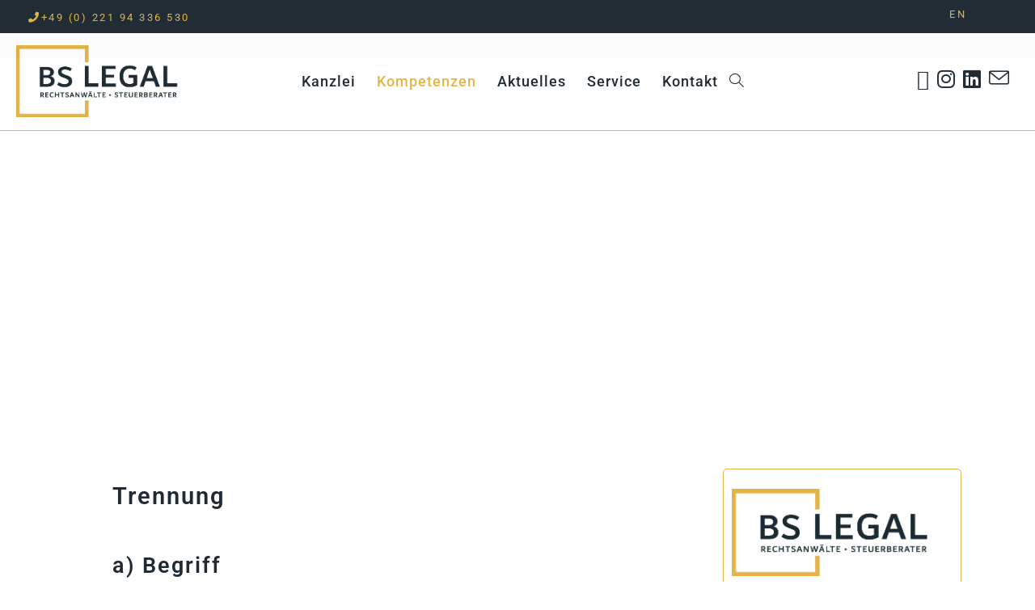

--- FILE ---
content_type: text/html; charset=UTF-8
request_url: https://bs-legal.de/fachanwalt-familienrecht/wichtige-hinweise-zu-den-rechtlichen-folgen-der-trennung/
body_size: 108908
content:
<!DOCTYPE html><html class="html" lang="de" prefix="og: https://ogp.me/ns#"><head><meta charset="UTF-8"><script>if(navigator.userAgent.match(/MSIE|Internet Explorer/i)||navigator.userAgent.match(/Trident\/7\..*?rv:11/i)){var href=document.location.href;if(!href.match(/[?&]nowprocket/)){if(href.indexOf("?")==-1){if(href.indexOf("#")==-1){document.location.href=href+"?nowprocket=1"}else{document.location.href=href.replace("#","?nowprocket=1#")}}else{if(href.indexOf("#")==-1){document.location.href=href+"&nowprocket=1"}else{document.location.href=href.replace("#","&nowprocket=1#")}}}}</script><script>(()=>{class RocketLazyLoadScripts{constructor(){this.v="2.0.4",this.userEvents=["keydown","keyup","mousedown","mouseup","mousemove","mouseover","mouseout","touchmove","touchstart","touchend","touchcancel","wheel","click","dblclick","input"],this.attributeEvents=["onblur","onclick","oncontextmenu","ondblclick","onfocus","onmousedown","onmouseenter","onmouseleave","onmousemove","onmouseout","onmouseover","onmouseup","onmousewheel","onscroll","onsubmit"]}async t(){this.i(),this.o(),/iP(ad|hone)/.test(navigator.userAgent)&&this.h(),this.u(),this.l(this),this.m(),this.k(this),this.p(this),this._(),await Promise.all([this.R(),this.L()]),this.lastBreath=Date.now(),this.S(this),this.P(),this.D(),this.O(),this.M(),await this.C(this.delayedScripts.normal),await this.C(this.delayedScripts.defer),await this.C(this.delayedScripts.async),await this.T(),await this.F(),await this.j(),await this.A(),window.dispatchEvent(new Event("rocket-allScriptsLoaded")),this.everythingLoaded=!0,this.lastTouchEnd&&await new Promise(t=>setTimeout(t,500-Date.now()+this.lastTouchEnd)),this.I(),this.H(),this.U(),this.W()}i(){this.CSPIssue=sessionStorage.getItem("rocketCSPIssue"),document.addEventListener("securitypolicyviolation",t=>{this.CSPIssue||"script-src-elem"!==t.violatedDirective||"data"!==t.blockedURI||(this.CSPIssue=!0,sessionStorage.setItem("rocketCSPIssue",!0))},{isRocket:!0})}o(){window.addEventListener("pageshow",t=>{this.persisted=t.persisted,this.realWindowLoadedFired=!0},{isRocket:!0}),window.addEventListener("pagehide",()=>{this.onFirstUserAction=null},{isRocket:!0})}h(){let t;function e(e){t=e}window.addEventListener("touchstart",e,{isRocket:!0}),window.addEventListener("touchend",function i(o){o.changedTouches[0]&&t.changedTouches[0]&&Math.abs(o.changedTouches[0].pageX-t.changedTouches[0].pageX)<10&&Math.abs(o.changedTouches[0].pageY-t.changedTouches[0].pageY)<10&&o.timeStamp-t.timeStamp<200&&(window.removeEventListener("touchstart",e,{isRocket:!0}),window.removeEventListener("touchend",i,{isRocket:!0}),"INPUT"===o.target.tagName&&"text"===o.target.type||(o.target.dispatchEvent(new TouchEvent("touchend",{target:o.target,bubbles:!0})),o.target.dispatchEvent(new MouseEvent("mouseover",{target:o.target,bubbles:!0})),o.target.dispatchEvent(new PointerEvent("click",{target:o.target,bubbles:!0,cancelable:!0,detail:1,clientX:o.changedTouches[0].clientX,clientY:o.changedTouches[0].clientY})),event.preventDefault()))},{isRocket:!0})}q(t){this.userActionTriggered||("mousemove"!==t.type||this.firstMousemoveIgnored?"keyup"===t.type||"mouseover"===t.type||"mouseout"===t.type||(this.userActionTriggered=!0,this.onFirstUserAction&&this.onFirstUserAction()):this.firstMousemoveIgnored=!0),"click"===t.type&&t.preventDefault(),t.stopPropagation(),t.stopImmediatePropagation(),"touchstart"===this.lastEvent&&"touchend"===t.type&&(this.lastTouchEnd=Date.now()),"click"===t.type&&(this.lastTouchEnd=0),this.lastEvent=t.type,t.composedPath&&t.composedPath()[0].getRootNode()instanceof ShadowRoot&&(t.rocketTarget=t.composedPath()[0]),this.savedUserEvents.push(t)}u(){this.savedUserEvents=[],this.userEventHandler=this.q.bind(this),this.userEvents.forEach(t=>window.addEventListener(t,this.userEventHandler,{passive:!1,isRocket:!0})),document.addEventListener("visibilitychange",this.userEventHandler,{isRocket:!0})}U(){this.userEvents.forEach(t=>window.removeEventListener(t,this.userEventHandler,{passive:!1,isRocket:!0})),document.removeEventListener("visibilitychange",this.userEventHandler,{isRocket:!0}),this.savedUserEvents.forEach(t=>{(t.rocketTarget||t.target).dispatchEvent(new window[t.constructor.name](t.type,t))})}m(){const t="return false",e=Array.from(this.attributeEvents,t=>"data-rocket-"+t),i="["+this.attributeEvents.join("],[")+"]",o="[data-rocket-"+this.attributeEvents.join("],[data-rocket-")+"]",s=(e,i,o)=>{o&&o!==t&&(e.setAttribute("data-rocket-"+i,o),e["rocket"+i]=new Function("event",o),e.setAttribute(i,t))};new MutationObserver(t=>{for(const n of t)"attributes"===n.type&&(n.attributeName.startsWith("data-rocket-")||this.everythingLoaded?n.attributeName.startsWith("data-rocket-")&&this.everythingLoaded&&this.N(n.target,n.attributeName.substring(12)):s(n.target,n.attributeName,n.target.getAttribute(n.attributeName))),"childList"===n.type&&n.addedNodes.forEach(t=>{if(t.nodeType===Node.ELEMENT_NODE)if(this.everythingLoaded)for(const i of[t,...t.querySelectorAll(o)])for(const t of i.getAttributeNames())e.includes(t)&&this.N(i,t.substring(12));else for(const e of[t,...t.querySelectorAll(i)])for(const t of e.getAttributeNames())this.attributeEvents.includes(t)&&s(e,t,e.getAttribute(t))})}).observe(document,{subtree:!0,childList:!0,attributeFilter:[...this.attributeEvents,...e]})}I(){this.attributeEvents.forEach(t=>{document.querySelectorAll("[data-rocket-"+t+"]").forEach(e=>{this.N(e,t)})})}N(t,e){const i=t.getAttribute("data-rocket-"+e);i&&(t.setAttribute(e,i),t.removeAttribute("data-rocket-"+e))}k(t){Object.defineProperty(HTMLElement.prototype,"onclick",{get(){return this.rocketonclick||null},set(e){this.rocketonclick=e,this.setAttribute(t.everythingLoaded?"onclick":"data-rocket-onclick","this.rocketonclick(event)")}})}S(t){function e(e,i){let o=e[i];e[i]=null,Object.defineProperty(e,i,{get:()=>o,set(s){t.everythingLoaded?o=s:e["rocket"+i]=o=s}})}e(document,"onreadystatechange"),e(window,"onload"),e(window,"onpageshow");try{Object.defineProperty(document,"readyState",{get:()=>t.rocketReadyState,set(e){t.rocketReadyState=e},configurable:!0}),document.readyState="loading"}catch(t){console.log("WPRocket DJE readyState conflict, bypassing")}}l(t){this.originalAddEventListener=EventTarget.prototype.addEventListener,this.originalRemoveEventListener=EventTarget.prototype.removeEventListener,this.savedEventListeners=[],EventTarget.prototype.addEventListener=function(e,i,o){o&&o.isRocket||!t.B(e,this)&&!t.userEvents.includes(e)||t.B(e,this)&&!t.userActionTriggered||e.startsWith("rocket-")||t.everythingLoaded?t.originalAddEventListener.call(this,e,i,o):(t.savedEventListeners.push({target:this,remove:!1,type:e,func:i,options:o}),"mouseenter"!==e&&"mouseleave"!==e||t.originalAddEventListener.call(this,e,t.savedUserEvents.push,o))},EventTarget.prototype.removeEventListener=function(e,i,o){o&&o.isRocket||!t.B(e,this)&&!t.userEvents.includes(e)||t.B(e,this)&&!t.userActionTriggered||e.startsWith("rocket-")||t.everythingLoaded?t.originalRemoveEventListener.call(this,e,i,o):t.savedEventListeners.push({target:this,remove:!0,type:e,func:i,options:o})}}J(t,e){this.savedEventListeners=this.savedEventListeners.filter(i=>{let o=i.type,s=i.target||window;return e!==o||t!==s||(this.B(o,s)&&(i.type="rocket-"+o),this.$(i),!1)})}H(){EventTarget.prototype.addEventListener=this.originalAddEventListener,EventTarget.prototype.removeEventListener=this.originalRemoveEventListener,this.savedEventListeners.forEach(t=>this.$(t))}$(t){t.remove?this.originalRemoveEventListener.call(t.target,t.type,t.func,t.options):this.originalAddEventListener.call(t.target,t.type,t.func,t.options)}p(t){let e;function i(e){return t.everythingLoaded?e:e.split(" ").map(t=>"load"===t||t.startsWith("load.")?"rocket-jquery-load":t).join(" ")}function o(o){function s(e){const s=o.fn[e];o.fn[e]=o.fn.init.prototype[e]=function(){return this[0]===window&&t.userActionTriggered&&("string"==typeof arguments[0]||arguments[0]instanceof String?arguments[0]=i(arguments[0]):"object"==typeof arguments[0]&&Object.keys(arguments[0]).forEach(t=>{const e=arguments[0][t];delete arguments[0][t],arguments[0][i(t)]=e})),s.apply(this,arguments),this}}if(o&&o.fn&&!t.allJQueries.includes(o)){const e={DOMContentLoaded:[],"rocket-DOMContentLoaded":[]};for(const t in e)document.addEventListener(t,()=>{e[t].forEach(t=>t())},{isRocket:!0});o.fn.ready=o.fn.init.prototype.ready=function(i){function s(){parseInt(o.fn.jquery)>2?setTimeout(()=>i.bind(document)(o)):i.bind(document)(o)}return"function"==typeof i&&(t.realDomReadyFired?!t.userActionTriggered||t.fauxDomReadyFired?s():e["rocket-DOMContentLoaded"].push(s):e.DOMContentLoaded.push(s)),o([])},s("on"),s("one"),s("off"),t.allJQueries.push(o)}e=o}t.allJQueries=[],o(window.jQuery),Object.defineProperty(window,"jQuery",{get:()=>e,set(t){o(t)}})}P(){const t=new Map;document.write=document.writeln=function(e){const i=document.currentScript,o=document.createRange(),s=i.parentElement;let n=t.get(i);void 0===n&&(n=i.nextSibling,t.set(i,n));const c=document.createDocumentFragment();o.setStart(c,0),c.appendChild(o.createContextualFragment(e)),s.insertBefore(c,n)}}async R(){return new Promise(t=>{this.userActionTriggered?t():this.onFirstUserAction=t})}async L(){return new Promise(t=>{document.addEventListener("DOMContentLoaded",()=>{this.realDomReadyFired=!0,t()},{isRocket:!0})})}async j(){return this.realWindowLoadedFired?Promise.resolve():new Promise(t=>{window.addEventListener("load",t,{isRocket:!0})})}M(){this.pendingScripts=[];this.scriptsMutationObserver=new MutationObserver(t=>{for(const e of t)e.addedNodes.forEach(t=>{"SCRIPT"!==t.tagName||t.noModule||t.isWPRocket||this.pendingScripts.push({script:t,promise:new Promise(e=>{const i=()=>{const i=this.pendingScripts.findIndex(e=>e.script===t);i>=0&&this.pendingScripts.splice(i,1),e()};t.addEventListener("load",i,{isRocket:!0}),t.addEventListener("error",i,{isRocket:!0}),setTimeout(i,1e3)})})})}),this.scriptsMutationObserver.observe(document,{childList:!0,subtree:!0})}async F(){await this.X(),this.pendingScripts.length?(await this.pendingScripts[0].promise,await this.F()):this.scriptsMutationObserver.disconnect()}D(){this.delayedScripts={normal:[],async:[],defer:[]},document.querySelectorAll("script[type$=rocketlazyloadscript]").forEach(t=>{t.hasAttribute("data-rocket-src")?t.hasAttribute("async")&&!1!==t.async?this.delayedScripts.async.push(t):t.hasAttribute("defer")&&!1!==t.defer||"module"===t.getAttribute("data-rocket-type")?this.delayedScripts.defer.push(t):this.delayedScripts.normal.push(t):this.delayedScripts.normal.push(t)})}async _(){await this.L();let t=[];document.querySelectorAll("script[type$=rocketlazyloadscript][data-rocket-src]").forEach(e=>{let i=e.getAttribute("data-rocket-src");if(i&&!i.startsWith("data:")){i.startsWith("//")&&(i=location.protocol+i);try{const o=new URL(i).origin;o!==location.origin&&t.push({src:o,crossOrigin:e.crossOrigin||"module"===e.getAttribute("data-rocket-type")})}catch(t){}}}),t=[...new Map(t.map(t=>[JSON.stringify(t),t])).values()],this.Y(t,"preconnect")}async G(t){if(await this.K(),!0!==t.noModule||!("noModule"in HTMLScriptElement.prototype))return new Promise(e=>{let i;function o(){(i||t).setAttribute("data-rocket-status","executed"),e()}try{if(navigator.userAgent.includes("Firefox/")||""===navigator.vendor||this.CSPIssue)i=document.createElement("script"),[...t.attributes].forEach(t=>{let e=t.nodeName;"type"!==e&&("data-rocket-type"===e&&(e="type"),"data-rocket-src"===e&&(e="src"),i.setAttribute(e,t.nodeValue))}),t.text&&(i.text=t.text),t.nonce&&(i.nonce=t.nonce),i.hasAttribute("src")?(i.addEventListener("load",o,{isRocket:!0}),i.addEventListener("error",()=>{i.setAttribute("data-rocket-status","failed-network"),e()},{isRocket:!0}),setTimeout(()=>{i.isConnected||e()},1)):(i.text=t.text,o()),i.isWPRocket=!0,t.parentNode.replaceChild(i,t);else{const i=t.getAttribute("data-rocket-type"),s=t.getAttribute("data-rocket-src");i?(t.type=i,t.removeAttribute("data-rocket-type")):t.removeAttribute("type"),t.addEventListener("load",o,{isRocket:!0}),t.addEventListener("error",i=>{this.CSPIssue&&i.target.src.startsWith("data:")?(console.log("WPRocket: CSP fallback activated"),t.removeAttribute("src"),this.G(t).then(e)):(t.setAttribute("data-rocket-status","failed-network"),e())},{isRocket:!0}),s?(t.fetchPriority="high",t.removeAttribute("data-rocket-src"),t.src=s):t.src="data:text/javascript;base64,"+window.btoa(unescape(encodeURIComponent(t.text)))}}catch(i){t.setAttribute("data-rocket-status","failed-transform"),e()}});t.setAttribute("data-rocket-status","skipped")}async C(t){const e=t.shift();return e?(e.isConnected&&await this.G(e),this.C(t)):Promise.resolve()}O(){this.Y([...this.delayedScripts.normal,...this.delayedScripts.defer,...this.delayedScripts.async],"preload")}Y(t,e){this.trash=this.trash||[];let i=!0;var o=document.createDocumentFragment();t.forEach(t=>{const s=t.getAttribute&&t.getAttribute("data-rocket-src")||t.src;if(s&&!s.startsWith("data:")){const n=document.createElement("link");n.href=s,n.rel=e,"preconnect"!==e&&(n.as="script",n.fetchPriority=i?"high":"low"),t.getAttribute&&"module"===t.getAttribute("data-rocket-type")&&(n.crossOrigin=!0),t.crossOrigin&&(n.crossOrigin=t.crossOrigin),t.integrity&&(n.integrity=t.integrity),t.nonce&&(n.nonce=t.nonce),o.appendChild(n),this.trash.push(n),i=!1}}),document.head.appendChild(o)}W(){this.trash.forEach(t=>t.remove())}async T(){try{document.readyState="interactive"}catch(t){}this.fauxDomReadyFired=!0;try{await this.K(),this.J(document,"readystatechange"),document.dispatchEvent(new Event("rocket-readystatechange")),await this.K(),document.rocketonreadystatechange&&document.rocketonreadystatechange(),await this.K(),this.J(document,"DOMContentLoaded"),document.dispatchEvent(new Event("rocket-DOMContentLoaded")),await this.K(),this.J(window,"DOMContentLoaded"),window.dispatchEvent(new Event("rocket-DOMContentLoaded"))}catch(t){console.error(t)}}async A(){try{document.readyState="complete"}catch(t){}try{await this.K(),this.J(document,"readystatechange"),document.dispatchEvent(new Event("rocket-readystatechange")),await this.K(),document.rocketonreadystatechange&&document.rocketonreadystatechange(),await this.K(),this.J(window,"load"),window.dispatchEvent(new Event("rocket-load")),await this.K(),window.rocketonload&&window.rocketonload(),await this.K(),this.allJQueries.forEach(t=>t(window).trigger("rocket-jquery-load")),await this.K(),this.J(window,"pageshow");const t=new Event("rocket-pageshow");t.persisted=this.persisted,window.dispatchEvent(t),await this.K(),window.rocketonpageshow&&window.rocketonpageshow({persisted:this.persisted})}catch(t){console.error(t)}}async K(){Date.now()-this.lastBreath>45&&(await this.X(),this.lastBreath=Date.now())}async X(){return document.hidden?new Promise(t=>setTimeout(t)):new Promise(t=>requestAnimationFrame(t))}B(t,e){return e===document&&"readystatechange"===t||(e===document&&"DOMContentLoaded"===t||(e===window&&"DOMContentLoaded"===t||(e===window&&"load"===t||e===window&&"pageshow"===t)))}static run(){(new RocketLazyLoadScripts).t()}}RocketLazyLoadScripts.run()})();</script> <link rel="profile" href="https://gmpg.org/xfn/11"><meta name="viewport" content="width=device-width, initial-scale=1"><title>Wichtige Hinweise zu den rechtlichen Folgen der Trennung - BS LEGAL Rechtsanwälte &amp; Steuerberater</title><style id="wpr-usedcss">img:is([sizes=auto i],[sizes^="auto," i]){contain-intrinsic-size:3000px 1500px}.fluid-width-video-wrapper{width:100%;position:relative;padding:0}.fluid-width-video-wrapper embed,.fluid-width-video-wrapper iframe,.fluid-width-video-wrapper object{position:absolute;top:0;left:0;width:100%;height:100%}.hfe-scroll-to-top-wrap.hfe-scroll-to-top-hide{display:none}.hfe-reading-progress-bar{height:4px}.oceanwp-swiper-wrapper{position:relative;width:100%;height:100%;z-index:1;display:flex;transition-property:transform;box-sizing:content-box}.oceanwp-swiper-wrapper{transform:translate3d(0,0,0)}.oceanwp-swiper-slide{flex-shrink:0;width:100%;height:100%;position:relative;transition-property:transform}.oceanwp-swiper-slide-invisible-blank{visibility:hidden}:root{--swiper-navigation-size:20px}.oceanwp-swiper-button-next,.oceanwp-swiper-button-prev{position:absolute;top:50%;width:calc(var(--swiper-navigation-size)/ 44 * 27);height:var(--swiper-navigation-size);margin-top:calc(0px - (var(--swiper-navigation-size)/ 2));z-index:10;cursor:pointer;display:flex;align-items:center;justify-content:center;color:var(--swiper-navigation-color,var(--swiper-theme-color));padding:15px}.oceanwp-swiper-button-next.oceanwp-swiper-button-disabled,.oceanwp-swiper-button-prev.oceanwp-swiper-button-disabled{opacity:.35;cursor:auto;pointer-events:none}.oceanwp-swiper-button-next:after,.oceanwp-swiper-button-prev:after{font-family:swiper-icons;font-size:var(--swiper-navigation-size);font-weight:700;text-transform:none!important;letter-spacing:0;text-transform:none;font-variant:initial;line-height:1}.oceanwp-swiper-button-prev{left:10px;right:auto}.oceanwp-swiper-button-prev:after{content:"prev"}.oceanwp-swiper-button-next{right:10px;left:auto}.oceanwp-swiper-button-next:after{content:"next"}.oceanwp-swiper-button-lock{display:none}.oceanwp-swiper-pagination-bullet{width:8px;height:8px;display:inline-block;border-radius:50%;background:#000;opacity:.2}button.oceanwp-swiper-pagination-bullet{border:none;margin:0;padding:0;box-shadow:none;-webkit-appearance:none;appearance:none}.oceanwp-swiper-pagination-clickable .oceanwp-swiper-pagination-bullet{cursor:pointer}.oceanwp-swiper-pagination-bullet-active{opacity:1;background:var(--swiper-pagination-color,var(--swiper-theme-color))}.oceanwp-swiper-pagination-lock{display:none}.oceanwp-swiper-scrollbar-drag{height:100%;width:100%;position:relative;background:rgba(0,0,0,.5);border-radius:10px;left:0;top:0}.oceanwp-swiper-scrollbar-lock{display:none}.oceanwp-swiper-zoom-container{width:100%;height:100%;display:flex;justify-content:center;align-items:center;text-align:center}.oceanwp-swiper-zoom-container>canvas,.oceanwp-swiper-zoom-container>img,.oceanwp-swiper-zoom-container>svg{max-width:100%;max-height:100%;object-fit:contain}.oceanwp-swiper-slide-zoomed{cursor:move}.oceanwp-swiper-lazy-preloader{width:42px;height:42px;position:absolute;left:50%;top:50%;margin-left:-21px;margin-top:-21px;z-index:10;transform-origin:50%;animation:1s linear infinite swiper-preloader-spin;box-sizing:border-box;border:4px solid var(--swiper-preloader-color,var(--swiper-theme-color));border-radius:50%;border-top-color:transparent}@keyframes swiper-preloader-spin{100%{transform:rotate(360deg)}}.oceanwp-post-list{z-index:1}.oceanwp-post-list .posts-slider.slick-list,.oceanwp-post-list .posts-slider.slick-slider{display:block}.oceanwp-post-list article img{width:100%}.oceanwp-post-list .slick-arrow{font-size:25px;top:50%;overflow:hidden;width:50px;height:50px;line-height:48px;margin-top:-25px;opacity:0;background-color:rgba(0,0,0,0);border:1px solid #fff}.oceanwp-post-list .slick-arrow:hover{color:#666;background-color:#fff}.oceanwp-post-list .slick-prev{left:20px}[dir=rtl] .oceanwp-post-list .slick-prev{left:auto;right:20px}.oceanwp-post-list .slick-next{right:20px}[dir=rtl] .oceanwp-post-list .slick-next{right:auto;left:20px}.oceanwp-post-list:hover .slick-arrow{opacity:1}.oceanwp-post-list.one article{position:relative}.oceanwp-post-list.one h2 a{color:#fff}.oceanwp-post-list.one .line{display:block;width:50px;margin:10px auto;border-top:2px solid #fff}.oceanwp-post-list.one h2{font-size:45px;font-weight:600;line-height:1.2;display:block;margin:0;padding-bottom:5px;color:#fff}.oceanwp-post-list.one .slick-arrow{border-radius:50%}.oceanwp-post-list.two .slick-arrow{background-color:#fff;color:#13aff0;border:none;font-size:18px;width:30px;height:30px;line-height:30px}.oceanwp-post-list.two .slick-arrow:hover{background-color:#eee}.oceanwp-post-list.two{position:relative}.oceanwp-post-list.two article{position:relative}.oceanwp-post-list.two img{width:100%}.oceanwp-post-list.two h2 a{color:#fff}.oceanwp-post-list.two h2{font-size:20px;font-weight:600;line-height:1.2;margin:0 0 10px;text-transform:capitalize}.premium-carousel-wrapper a.carousel-arrow{display:-webkit-flex;display:-ms-flexbox;display:flex;-webkit-align-items:center;-ms-flex-align:center;align-items:center;-webkit-justify-content:center;-ms-flex-pack:center;justify-content:center;width:2em;height:2em;line-height:0;text-align:center;z-index:99;cursor:pointer;-webkit-transition:.3s ease-in-out;transition:all .3s ease-in-out;-webkit-appearance:inherit;border:none;box-shadow:none;text-decoration:none}.premium-carousel-wrapper a.carousel-arrow svg{-webkit-transition:.3s ease-in-out;transition:all .3s ease-in-out}.premium-carousel-wrapper:not(.pa-has-custom-pos) a.carousel-arrow{top:50%;-webkit-transform:translateY(-50%);-ms-transform:translateY(-50%);transform:translateY(-50%)}.premium-carousel-wrapper:not(.pa-has-custom-pos) a.slick-arrow{position:absolute}.premium-carousel-wrapper:not(.pa-has-custom-pos) a.slick-arrow:hover{box-shadow:none!important}.premium-carousel-wrapper .premium-carousel-content-hidden{visibility:hidden}.premium-carousel-arrows-wrapper{display:-webkit-flex;display:-ms-flexbox;display:flex;-webkit-align-items:center;-ms-flex-align:center;align-items:center;gap:5px}.premium-carousel-dots-above ul.slick-dots{position:absolute;display:-webkit-flex;display:-ms-flexbox;display:flex;width:auto;top:50%;bottom:auto;-webkit-transform:translateY(-50%);-ms-transform:translateY(-50%);transform:translateY(-50%);-webkit-flex-direction:column;-ms-flex-direction:column;flex-direction:column}.premium-carousel-wrapper .premium-carousel-nav-arrow-next,.premium-carousel-wrapper .premium-carousel-nav-arrow-prev,.premium-carousel-wrapper .premium-carousel-nav-dot{display:none}.premium-carousel-wrapper ul.slick-dots svg{width:20px;height:20px;outline:0!important}@-webkit-keyframes hvr-ripple-out{0%{-webkit-transform:scale(1);transform:scale(1);opacity:1}100%{-webkit-transform:scale(1.5);transform:scale(1.5);opacity:0}}@keyframes hvr-ripple-out{0%{-webkit-transform:scale(1);transform:scale(1);opacity:1}100%{-webkit-transform:scale(1.5);transform:scale(1.5);opacity:0}}.premium-carousel-ripple-yes ul.slick-dots li{position:relative}.premium-carousel-ripple-yes ul.slick-dots li i{position:relative;z-index:1}.premium-carousel-ripple-yes ul.slick-dots li:hover:before{content:"";position:absolute;-webkit-transform:scale(1);-ms-transform:scale(1);transform:scale(1);top:0;right:0;bottom:0;left:0;border-radius:50%;pointer-events:none;background-color:rgba(0,0,0,.15)}.premium-carousel-ripple-yes ul.slick-dots li.slick-active:hover:before{background-color:rgba(0,0,0,.3)}.premium-carousel-ripple-yes ul.slick-dots li:hover:before{-webkit-animation:1.3s infinite hvr-ripple-out;animation:1.3s infinite hvr-ripple-out}.premium-carousel-wrapper.premium-carousel-scale .slick-slide{-webkit-transform:scale(1.25,1.25);-ms-transform:scale(1.25,1.25);transform:scale(1.25,1.25);-webkit-transition:.3s ease-in-out;transition:all .3s ease-in-out}.premium-carousel-wrapper.premium-carousel-scale div.slick-active{-webkit-transform:scale(1,1);-ms-transform:scale(1,1);transform:scale(1,1)}[dir=rtl] .premium-carousel-inner .slick-slide{float:right}.premium-modal-box-modal-lower-close,.premium-modal-trigger-btn{display:inline-block;padding:6px 12px;margin-bottom:0;font-size:14px;font-weight:400;line-height:1.42857143;text-align:center;white-space:nowrap;vertical-align:middle;-ms-touch-action:manipulation;touch-action:manipulation;cursor:pointer;-webkit-user-select:none;-ms-user-select:none;user-select:none;background-image:none;border:1px solid transparent}.premium-modal-trigger-btn i{-webkit-transition:.3s ease-in-out;transition:all .3s ease-in-out}.premium-modal-trigger-btn>svg{width:30px;height:30px}.premium-modal-box-modal{position:fixed;top:0;right:0;bottom:0;left:0;z-index:1050;display:none;-webkit-overflow-scrolling:touch;outline:0;padding:0!important;background:rgba(0,0,0,.5);-webkit-align-items:center;-ms-flex-align:center;align-items:center;-webkit-justify-content:center;-ms-flex-pack:center;justify-content:center}.premium-modal-box-modal .premium-modal-box-modal-dialog{position:absolute;max-height:-webkit-calc(100vh - 150px);max-height:calc(100vh - 150px);display:-webkit-flex;display:-ms-flexbox;display:flex;-webkit-flex-direction:column;-ms-flex-direction:column;flex-direction:column;opacity:0;background-color:#fff;border:1px solid rgba(0,0,0,.2);border-radius:6px}.premium-modal-box-modal-content{background-clip:padding-box;outline:0;overflow-x:hidden}.premium-modal-backdrop.premium-in{opacity:.5!important}.premium-in{opacity:1}.premium-modal-backdrop{position:fixed;top:0;right:0;bottom:0;left:0;z-index:1040;background-color:#000}.premium-in{display:-webkit-flex!important;display:-ms-flexbox!important;display:flex!important}.premium-modal-box-modal-body{position:relative;padding:15px}.premium-modal-box-modal-footer{padding:15px;text-align:end;border-top:1px solid #e5e5e5}.premium-modal-scrollbar-measure{position:absolute;top:-9999px;width:50px;height:50px;overflow:scroll}.premium-modal-box-container{width:100%!important}.premium-modal-trigger-container .premium-modal-trigger-btn{display:-webkit-inline-flex;display:-ms-inline-flexbox;display:inline-flex;-webkit-align-items:center;-ms-flex-align:center;align-items:center;border:none;-webkit-transition:.3s ease-in-out;transition:all .3s ease-in-out}.premium-modal-trigger-container .premium-modal-trigger-btn.premium-btn-block{-webkit-justify-content:center;-ms-flex-pack:center;justify-content:center}.premium-modal-box-modal-lower-close{-webkit-transition:.3s ease-in-out;transition:all .3s ease-in-out}@media (min-width:768px){.premium-modal-box-modal-dialog{width:700px;max-height:600px;overflow:auto}}@media (max-width:767px){.premium-modal-box-modal-dialog{width:100%;max-height:500px;overflow:auto}}.premium-modal-box-container[data-modal-animation*=animated-]{opacity:0}.premium-btn-block{background-color:#eee;color:#042551;margin:0;text-decoration:none}.premium-btn-block:hover{background-color:#54595f;color:#eee}div[class*=elementor-widget-premium] .premium-btn-block{font-size:18px;line-height:1;padding:20px 0;width:100%;text-align:center}.premium-mouse-detect-yes .premium-button-style6 .premium-button-style6-bg{position:absolute;z-index:0;top:0;left:0;width:0;height:0;border-radius:50%;display:block;-webkit-transform:translate(-50%,-50%);-ms-transform:translate(-50%,-50%);transform:translate(-50%,-50%);-webkit-transition:width .4s ease-in-out,height .4s ease-in-out;transition:width .4s ease-in-out,height .4s ease-in-out}.premium-mouse-detect-yes .premium-button-style6:hover .premium-button-style6-bg{width:225%;height:560px}.premium-mouse-detect-yes .premium-button-style6:before{width:0;height:0}.premium-svg-drawer *{-webkit-transition:.3s ease-in-out;transition:all .3s ease-in-out;-webkit-transition-property:stroke,fill,background-color!important;transition-property:stroke,fill,background-color!important}.premium-svg-drawer .no-transition{-webkit-transition:none!important;transition:none!important}.premium-svg-drawer *{stroke-width:15px;stroke:#000}@-webkit-keyframes spin{0%{-webkit-transform:rotate(0);transform:rotate(0)}100%{-webkit-transform:rotate(360deg);transform:rotate(360deg)}}@keyframes spin{0%{-webkit-transform:rotate(0);transform:rotate(0)}100%{-webkit-transform:rotate(360deg);transform:rotate(360deg)}}:root{--wp--preset--aspect-ratio--square:1;--wp--preset--aspect-ratio--4-3:4/3;--wp--preset--aspect-ratio--3-4:3/4;--wp--preset--aspect-ratio--3-2:3/2;--wp--preset--aspect-ratio--2-3:2/3;--wp--preset--aspect-ratio--16-9:16/9;--wp--preset--aspect-ratio--9-16:9/16;--wp--preset--color--black:#000000;--wp--preset--color--cyan-bluish-gray:#abb8c3;--wp--preset--color--white:#ffffff;--wp--preset--color--pale-pink:#f78da7;--wp--preset--color--vivid-red:#cf2e2e;--wp--preset--color--luminous-vivid-orange:#ff6900;--wp--preset--color--luminous-vivid-amber:#fcb900;--wp--preset--color--light-green-cyan:#7bdcb5;--wp--preset--color--vivid-green-cyan:#00d084;--wp--preset--color--pale-cyan-blue:#8ed1fc;--wp--preset--color--vivid-cyan-blue:#0693e3;--wp--preset--color--vivid-purple:#9b51e0;--wp--preset--gradient--vivid-cyan-blue-to-vivid-purple:linear-gradient(135deg,rgba(6, 147, 227, 1) 0%,rgb(155, 81, 224) 100%);--wp--preset--gradient--light-green-cyan-to-vivid-green-cyan:linear-gradient(135deg,rgb(122, 220, 180) 0%,rgb(0, 208, 130) 100%);--wp--preset--gradient--luminous-vivid-amber-to-luminous-vivid-orange:linear-gradient(135deg,rgba(252, 185, 0, 1) 0%,rgba(255, 105, 0, 1) 100%);--wp--preset--gradient--luminous-vivid-orange-to-vivid-red:linear-gradient(135deg,rgba(255, 105, 0, 1) 0%,rgb(207, 46, 46) 100%);--wp--preset--gradient--very-light-gray-to-cyan-bluish-gray:linear-gradient(135deg,rgb(238, 238, 238) 0%,rgb(169, 184, 195) 100%);--wp--preset--gradient--cool-to-warm-spectrum:linear-gradient(135deg,rgb(74, 234, 220) 0%,rgb(151, 120, 209) 20%,rgb(207, 42, 186) 40%,rgb(238, 44, 130) 60%,rgb(251, 105, 98) 80%,rgb(254, 248, 76) 100%);--wp--preset--gradient--blush-light-purple:linear-gradient(135deg,rgb(255, 206, 236) 0%,rgb(152, 150, 240) 100%);--wp--preset--gradient--blush-bordeaux:linear-gradient(135deg,rgb(254, 205, 165) 0%,rgb(254, 45, 45) 50%,rgb(107, 0, 62) 100%);--wp--preset--gradient--luminous-dusk:linear-gradient(135deg,rgb(255, 203, 112) 0%,rgb(199, 81, 192) 50%,rgb(65, 88, 208) 100%);--wp--preset--gradient--pale-ocean:linear-gradient(135deg,rgb(255, 245, 203) 0%,rgb(182, 227, 212) 50%,rgb(51, 167, 181) 100%);--wp--preset--gradient--electric-grass:linear-gradient(135deg,rgb(202, 248, 128) 0%,rgb(113, 206, 126) 100%);--wp--preset--gradient--midnight:linear-gradient(135deg,rgb(2, 3, 129) 0%,rgb(40, 116, 252) 100%);--wp--preset--font-size--small:13px;--wp--preset--font-size--medium:20px;--wp--preset--font-size--large:36px;--wp--preset--font-size--x-large:42px;--wp--preset--spacing--20:0.44rem;--wp--preset--spacing--30:0.67rem;--wp--preset--spacing--40:1rem;--wp--preset--spacing--50:1.5rem;--wp--preset--spacing--60:2.25rem;--wp--preset--spacing--70:3.38rem;--wp--preset--spacing--80:5.06rem;--wp--preset--shadow--natural:6px 6px 9px rgba(0, 0, 0, .2);--wp--preset--shadow--deep:12px 12px 50px rgba(0, 0, 0, .4);--wp--preset--shadow--sharp:6px 6px 0px rgba(0, 0, 0, .2);--wp--preset--shadow--outlined:6px 6px 0px -3px rgba(255, 255, 255, 1),6px 6px rgba(0, 0, 0, 1);--wp--preset--shadow--crisp:6px 6px 0px rgba(0, 0, 0, 1)}:where(.is-layout-flex){gap:.5em}:where(.is-layout-grid){gap:.5em}:where(.wp-block-post-template.is-layout-flex){gap:1.25em}:where(.wp-block-post-template.is-layout-grid){gap:1.25em}:where(.wp-block-columns.is-layout-flex){gap:2em}:where(.wp-block-columns.is-layout-grid){gap:2em}:root :where(.wp-block-pullquote){font-size:1.5em;line-height:1.6}:root{--direction-multiplier:1}body.rtl,html[dir=rtl]{--direction-multiplier:-1}.elementor-screen-only,.screen-reader-text,.screen-reader-text span{height:1px;margin:-1px;overflow:hidden;padding:0;position:absolute;top:-10000em;width:1px;clip:rect(0,0,0,0);border:0}.elementor *,.elementor :after,.elementor :before{box-sizing:border-box}.elementor a{box-shadow:none;text-decoration:none}.elementor hr{background-color:transparent;margin:0}.elementor img{border:none;border-radius:0;box-shadow:none;height:auto;max-width:100%}.elementor .elementor-widget:not(.elementor-widget-text-editor):not(.elementor-widget-theme-post-content) figure{margin:0}.elementor embed,.elementor iframe,.elementor object,.elementor video{border:none;line-height:1;margin:0;max-width:100%;width:100%}.elementor .elementor-background-overlay{inset:0;position:absolute}.elementor-element{--flex-direction:initial;--flex-wrap:initial;--justify-content:initial;--align-items:initial;--align-content:initial;--gap:initial;--flex-basis:initial;--flex-grow:initial;--flex-shrink:initial;--order:initial;--align-self:initial;align-self:var(--align-self);flex-basis:var(--flex-basis);flex-grow:var(--flex-grow);flex-shrink:var(--flex-shrink);order:var(--order)}.elementor-element:where(.e-con-full,.elementor-widget){align-content:var(--align-content);align-items:var(--align-items);flex-direction:var(--flex-direction);flex-wrap:var(--flex-wrap);gap:var(--row-gap) var(--column-gap);justify-content:var(--justify-content)}.elementor-invisible{visibility:hidden}:root{--page-title-display:block}.elementor-section{position:relative}.elementor-section .elementor-container{display:flex;margin-left:auto;margin-right:auto;position:relative}@media (max-width:1024px){.elementor-section .elementor-container{flex-wrap:wrap}}.elementor-section.elementor-section-stretched{position:relative;width:100%}.elementor-section.elementor-section-items-middle>.elementor-container{align-items:center}.elementor-widget-wrap{align-content:flex-start;flex-wrap:wrap;position:relative;width:100%}.elementor:not(.elementor-bc-flex-widget) .elementor-widget-wrap{display:flex}.elementor-widget-wrap>.elementor-element{width:100%}.elementor-widget-wrap.e-swiper-container{width:calc(100% - (var(--e-column-margin-left,0px) + var(--e-column-margin-right,0px)))}.elementor-widget{position:relative}.elementor-widget:not(:last-child){margin-bottom:var(--kit-widget-spacing,20px)}.elementor-column{display:flex;min-height:1px;position:relative}.elementor-column-gap-default>.elementor-column>.elementor-element-populated{padding:10px}@media (min-width:768px){.elementor-column.elementor-col-33{width:33.333%}.elementor-column.elementor-col-50{width:50%}.elementor-column.elementor-col-100{width:100%}}@media (min-width:1025px){#elementor-device-mode:after{content:"desktop"}}@media (min-width:2400px){#elementor-device-mode:after{content:"widescreen"}}@media (max-width:-1){#elementor-device-mode:after{content:"laptop"}#elementor-device-mode:after{content:"tablet_extra"}}@media (max-width:1024px){#elementor-device-mode:after{content:"tablet"}}@media (max-width:-1){#elementor-device-mode:after{content:"mobile_extra"}}@media (max-width:767px){.elementor-column{width:100%}#elementor-device-mode:after{content:"mobile"}}@media (prefers-reduced-motion:no-preference){html{scroll-behavior:smooth}}.e-con{--border-radius:0;--border-top-width:0px;--border-right-width:0px;--border-bottom-width:0px;--border-left-width:0px;--border-style:initial;--border-color:initial;--container-widget-width:100%;--container-widget-height:initial;--container-widget-flex-grow:0;--container-widget-align-self:initial;--content-width:min(100%,var(--container-max-width,1140px));--width:100%;--min-height:initial;--height:auto;--text-align:initial;--margin-top:0px;--margin-right:0px;--margin-bottom:0px;--margin-left:0px;--padding-top:var(--container-default-padding-top,10px);--padding-right:var(--container-default-padding-right,10px);--padding-bottom:var(--container-default-padding-bottom,10px);--padding-left:var(--container-default-padding-left,10px);--position:relative;--z-index:revert;--overflow:visible;--gap:var(--widgets-spacing,20px);--row-gap:var(--widgets-spacing-row,20px);--column-gap:var(--widgets-spacing-column,20px);--overlay-mix-blend-mode:initial;--overlay-opacity:1;--overlay-transition:0.3s;--e-con-grid-template-columns:repeat(3,1fr);--e-con-grid-template-rows:repeat(2,1fr);border-radius:var(--border-radius);height:var(--height);min-height:var(--min-height);min-width:0;overflow:var(--overflow);position:var(--position);width:var(--width);z-index:var(--z-index);--flex-wrap-mobile:wrap;margin-block-end:var(--margin-block-end);margin-block-start:var(--margin-block-start);margin-inline-end:var(--margin-inline-end);margin-inline-start:var(--margin-inline-start);padding-inline-end:var(--padding-inline-end);padding-inline-start:var(--padding-inline-start)}.e-con:where(:not(.e-div-block-base)){transition:background var(--background-transition,.3s),border var(--border-transition,.3s),box-shadow var(--border-transition,.3s),transform var(--e-con-transform-transition-duration,.4s)}.e-con{--margin-block-start:var(--margin-top);--margin-block-end:var(--margin-bottom);--margin-inline-start:var(--margin-left);--margin-inline-end:var(--margin-right);--padding-inline-start:var(--padding-left);--padding-inline-end:var(--padding-right);--padding-block-start:var(--padding-top);--padding-block-end:var(--padding-bottom);--border-block-start-width:var(--border-top-width);--border-block-end-width:var(--border-bottom-width);--border-inline-start-width:var(--border-left-width);--border-inline-end-width:var(--border-right-width)}body.rtl .e-con{--padding-inline-start:var(--padding-right);--padding-inline-end:var(--padding-left);--margin-inline-start:var(--margin-right);--margin-inline-end:var(--margin-left);--border-inline-start-width:var(--border-right-width);--border-inline-end-width:var(--border-left-width)}.e-con>.e-con-inner{padding-block-end:var(--padding-block-end);padding-block-start:var(--padding-block-start);text-align:var(--text-align)}.e-con,.e-con>.e-con-inner{display:var(--display)}.e-con>.e-con-inner{gap:var(--row-gap) var(--column-gap);height:100%;margin:0 auto;max-width:var(--content-width);padding-inline-end:0;padding-inline-start:0;width:100%}:is(.elementor-section-wrap,[data-elementor-id])>.e-con{--margin-left:auto;--margin-right:auto;max-width:min(100%,var(--width))}.e-con .elementor-widget.elementor-widget{margin-block-end:0}.e-con:before,.e-con>.elementor-motion-effects-container>.elementor-motion-effects-layer:before{border-block-end-width:var(--border-block-end-width);border-block-start-width:var(--border-block-start-width);border-color:var(--border-color);border-inline-end-width:var(--border-inline-end-width);border-inline-start-width:var(--border-inline-start-width);border-radius:var(--border-radius);border-style:var(--border-style);content:var(--background-overlay);display:block;height:max(100% + var(--border-top-width) + var(--border-bottom-width),100%);left:calc(0px - var(--border-left-width));mix-blend-mode:var(--overlay-mix-blend-mode);opacity:var(--overlay-opacity);position:absolute;top:calc(0px - var(--border-top-width));transition:var(--overlay-transition,.3s);width:max(100% + var(--border-left-width) + var(--border-right-width),100%)}.e-con:before{transition:background var(--overlay-transition,.3s),border-radius var(--border-transition,.3s),opacity var(--overlay-transition,.3s)}.e-con .elementor-widget{min-width:0}.e-con .elementor-widget.e-widget-swiper{width:100%}.e-con>.e-con-inner>.elementor-widget>.elementor-widget-container,.e-con>.elementor-widget>.elementor-widget-container{height:100%}.e-con.e-con>.e-con-inner>.elementor-widget,.elementor.elementor .e-con>.elementor-widget{max-width:100%}.e-con .elementor-widget:not(:last-child){--kit-widget-spacing:0px}.elementor-element:where(:not(.e-con)):where(:not(.e-div-block-base)) .elementor-widget-container,.elementor-element:where(:not(.e-con)):where(:not(.e-div-block-base)):not(:has(.elementor-widget-container)){transition:background .3s,border .3s,border-radius .3s,box-shadow .3s,transform var(--e-transform-transition-duration,.4s)}.elementor-heading-title{line-height:1;margin:0;padding:0}.elementor-button{background-color:#69727d;border-radius:3px;color:#fff;display:inline-block;font-size:15px;line-height:1;padding:12px 24px;fill:#fff;text-align:center;transition:all .3s}.elementor-button:focus,.elementor-button:hover,.elementor-button:visited{color:#fff}.elementor-button span{text-decoration:inherit}.animated{animation-duration:1.25s}.animated.reverse{animation-direction:reverse;animation-fill-mode:forwards}@media (prefers-reduced-motion:reduce){.animated{animation:none}}.elementor-kit-6{--e-global-color-primary:#1F2A33;--e-global-color-secondary:#E4B446;--e-global-color-text:#1F2A33;--e-global-color-accent:#E4B446;--e-global-color-409e9cb:#E4B446;--e-global-color-e47f5d1:#1F2A33;--e-global-color-f0953d8:#FFFFFF;--e-global-typography-primary-font-weight:600;--e-global-typography-secondary-font-family:"Roboto Slab";--e-global-typography-secondary-font-weight:400;--e-global-typography-text-font-size:1.7rem;--e-global-typography-text-font-weight:400;--e-global-typography-text-line-height:2.5em;--e-global-typography-accent-font-family:"Roboto";--e-global-typography-accent-font-weight:500;--e-global-typography-42ee6cf-font-size:2rem;--e-global-typography-42ee6cf-font-weight:500;--e-global-typography-42ee6cf-letter-spacing:8px;--e-global-typography-ebd351d-font-weight:400;--e-global-typography-ebd351d-line-height:2.5em;--e-global-typography-c1bc48b-font-size:1.1em;--e-global-typography-c1bc48b-font-weight:400;--e-global-typography-c1bc48b-line-height:2.5em;--e-global-typography-9f2e4f5-font-size:2rem;--e-global-typography-9f2e4f5-font-weight:500;--e-global-typography-9f2e4f5-letter-spacing:8px;color:var(--e-global-color-primary)}.elementor-kit-6 h5{font-size:1.2em}.elementor-kit-6 h6{font-size:1.1em}.elementor-section.elementor-section-boxed>.elementor-container{max-width:1140px}.e-con{--container-max-width:1140px}.elementor-widget:not(:last-child){margin-block-end:20px}.elementor-element{--widgets-spacing:20px 20px;--widgets-spacing-row:20px;--widgets-spacing-column:20px}.hfe-reading-progress-bar{background-color:var(--e-global-color-secondary);height:4px}.hfe-reading-progress{top:0}@media(min-width:2400px){.elementor-kit-6 h6{font-size:1.1em}}@media(max-width:1024px){.elementor-kit-6{--e-global-typography-text-font-size:1.7rem;--e-global-typography-42ee6cf-font-size:2rem;--e-global-typography-42ee6cf-letter-spacing:8px;--e-global-typography-ebd351d-font-size:1.5rem;--e-global-typography-c1bc48b-font-size:1.7rem;--e-global-typography-9f2e4f5-font-size:2rem;--e-global-typography-9f2e4f5-letter-spacing:8px}.elementor-kit-6 h5{font-size:1.1em}.elementor-kit-6 h6{font-size:1em}.elementor-section.elementor-section-boxed>.elementor-container{max-width:1024px}.e-con{--container-max-width:1024px}}@media(max-width:767px){.elementor-kit-6{--e-global-typography-primary-line-height:1.5em;--e-global-typography-text-font-size:1.6rem;--e-global-typography-42ee6cf-font-size:1.5rem;--e-global-typography-42ee6cf-letter-spacing:4px;--e-global-typography-ebd351d-font-size:1.5rem;--e-global-typography-c1bc48b-font-size:1.5rem;--e-global-typography-9f2e4f5-font-size:1.5rem;--e-global-typography-9f2e4f5-letter-spacing:4px}.elementor-kit-6 h5{font-size:1.1em}.elementor-kit-6 h6{font-size:1em}.elementor-section.elementor-section-boxed>.elementor-container{max-width:767px}.e-con{--container-max-width:767px}}.jet-sticky-column-sticky{-ms-flex-item-align:start;align-self:flex-start}.jet-sticky-section-sticky--stuck{position:fixed;top:0;left:0;right:0;width:100%;max-width:100%;z-index:1100;margin-left:auto;margin-right:auto}.jet-sticky-container-sticky{display:-webkit-box;display:-ms-flexbox;display:flex;-ms-flex-item-align:start;align-self:flex-start;position:sticky;max-width:100%;z-index:1100;top:0}@font-face{font-family:"Font Awesome 5 Brands";font-style:normal;font-weight:400;font-display:swap;src:url(https://bs-legal.de/core/modules/f65f29574d/assets/lib/font-awesome/webfonts/fa-brands-400.eot);src:url(https://bs-legal.de/core/modules/f65f29574d/assets/lib/font-awesome/webfonts/fa-brands-400.eot?#iefix) format("embedded-opentype"),url(https://bs-legal.de/core/modules/f65f29574d/assets/lib/font-awesome/webfonts/fa-brands-400.woff2) format("woff2"),url(https://bs-legal.de/core/modules/f65f29574d/assets/lib/font-awesome/webfonts/fa-brands-400.woff) format("woff"),url(https://bs-legal.de/core/modules/f65f29574d/assets/lib/font-awesome/webfonts/fa-brands-400.ttf) format("truetype"),url(https://bs-legal.de/core/modules/f65f29574d/assets/lib/font-awesome/webfonts/fa-brands-400.svg#fontawesome) format("svg")}.fab{font-family:"Font Awesome 5 Brands"}@font-face{font-family:"Font Awesome 5 Free";font-style:normal;font-weight:400;font-display:swap;src:url(https://bs-legal.de/core/modules/f65f29574d/assets/lib/font-awesome/webfonts/fa-regular-400.eot);src:url(https://bs-legal.de/core/modules/f65f29574d/assets/lib/font-awesome/webfonts/fa-regular-400.eot?#iefix) format("embedded-opentype"),url(https://bs-legal.de/core/modules/f65f29574d/assets/lib/font-awesome/webfonts/fa-regular-400.woff2) format("woff2"),url(https://bs-legal.de/core/modules/f65f29574d/assets/lib/font-awesome/webfonts/fa-regular-400.woff) format("woff"),url(https://bs-legal.de/core/modules/f65f29574d/assets/lib/font-awesome/webfonts/fa-regular-400.ttf) format("truetype"),url(https://bs-legal.de/core/modules/f65f29574d/assets/lib/font-awesome/webfonts/fa-regular-400.svg#fontawesome) format("svg")}.fab,.far{font-weight:400}@font-face{font-family:"Font Awesome 5 Free";font-style:normal;font-weight:900;font-display:swap;src:url(https://bs-legal.de/core/modules/f65f29574d/assets/lib/font-awesome/webfonts/fa-solid-900.eot);src:url(https://bs-legal.de/core/modules/f65f29574d/assets/lib/font-awesome/webfonts/fa-solid-900.eot?#iefix) format("embedded-opentype"),url(https://bs-legal.de/core/modules/f65f29574d/assets/lib/font-awesome/webfonts/fa-solid-900.woff2) format("woff2"),url(https://bs-legal.de/core/modules/f65f29574d/assets/lib/font-awesome/webfonts/fa-solid-900.woff) format("woff"),url(https://bs-legal.de/core/modules/f65f29574d/assets/lib/font-awesome/webfonts/fa-solid-900.ttf) format("truetype"),url(https://bs-legal.de/core/modules/f65f29574d/assets/lib/font-awesome/webfonts/fa-solid-900.svg#fontawesome) format("svg")}.fa,.far,.fas{font-family:"Font Awesome 5 Free"}.fa,.fas{font-weight:900}.fa.fa-linkedin{font-family:"Font Awesome 5 Brands";font-weight:400}.fa.fa-linkedin:before{content:"\f0e1"}.fa.fa-instagram{font-family:"Font Awesome 5 Brands";font-weight:400}body:after{content:url(https://bs-legal.de/core/modules/313e568472/img/sbi-sprite.png);display:none}.elementor-2365 .elementor-element.elementor-element-4440df5a>.elementor-container>.elementor-column>.elementor-widget-wrap{align-content:center;align-items:center}.elementor-2365 .elementor-element.elementor-element-4440df5a:not(.elementor-motion-effects-element-type-background),.elementor-2365 .elementor-element.elementor-element-4440df5a>.elementor-motion-effects-container>.elementor-motion-effects-layer{background-image:var(--wpr-bg-a7c4cf58-7104-4d20-a3a1-8ffcbfd34b8a);background-size:cover}.elementor-2365 .elementor-element.elementor-element-4440df5a>.elementor-background-overlay{background-color:#1f2a33;opacity:.7;transition:background .3s,border-radius .3s,opacity .3s}.elementor-2365 .elementor-element.elementor-element-4440df5a>.elementor-container{min-height:50vh}.elementor-2365 .elementor-element.elementor-element-4440df5a{transition:background .3s,border .3s,border-radius .3s,box-shadow .3s}.elementor-2365 .elementor-element.elementor-element-e40d965.elementor-column>.elementor-widget-wrap{justify-content:flex-start}.elementor-2365 .elementor-element.elementor-element-e40d965>.elementor-element-populated{margin:0 0 0 5%;--e-column-margin-right:0%;--e-column-margin-left:5%}.elementor-widget-page-title .elementor-heading-title,.elementor-widget-page-title .hfe-page-title a{font-weight:var(--e-global-typography-primary-font-weight);color:var(--e-global-color-primary)}.elementor-2365 .elementor-element.elementor-element-20e5187c .hfe-page-title-wrapper{text-align:center}.elementor-2365 .elementor-element.elementor-element-20e5187c{width:100%;max-width:100%}.elementor-2365 .elementor-element.elementor-element-20e5187c .elementor-heading-title,.elementor-2365 .elementor-element.elementor-element-20e5187c .hfe-page-title a{font-size:3.5rem;font-weight:600;line-height:2em;letter-spacing:5px;color:var(--e-global-color-f0953d8)}.elementor-2365 .elementor-element.elementor-element-20e5187c .hfe-page-title-icon i{color:var(--e-global-color-f0953d8)}.elementor-2365 .elementor-element.elementor-element-20e5187c .hfe-page-title-icon svg{fill:var(--e-global-color-f0953d8)}.elementor-2365 .elementor-element.elementor-element-1b3c1fd:not(.elementor-motion-effects-element-type-background),.elementor-2365 .elementor-element.elementor-element-1b3c1fd>.elementor-motion-effects-container>.elementor-motion-effects-layer{background-color:#fff}.elementor-2365 .elementor-element.elementor-element-1b3c1fd{transition:background .3s,border .3s,border-radius .3s,box-shadow .3s}.elementor-2365 .elementor-element.elementor-element-1b3c1fd>.elementor-background-overlay{transition:background .3s,border-radius .3s,opacity .3s}.elementor-2365 .elementor-element.elementor-element-6313bbc>.elementor-element-populated{margin:0 0 0 5%;--e-column-margin-right:0%;--e-column-margin-left:5%}.elementor-2365 .elementor-element.elementor-element-0017587 .qodef-qi-section-title{text-align:left}.elementor-2365 .elementor-element.elementor-element-0017587 .qodef-qi-section-title .qodef-m-title{font-weight:var(--e-global-typography-primary-font-weight)}.elementor-2365 .elementor-element.elementor-element-0017587 .qodef-qi-section-title .qodef-e-colored{color:#bababa}.elementor-2365 .elementor-element.elementor-element-0017587 .qodef-m-subtitle{align-items:baseline}.elementor-bc-flex-widget .elementor-2365 .elementor-element.elementor-element-27bd2a35.elementor-column .elementor-widget-wrap{align-items:flex-start}.elementor-2365 .elementor-element.elementor-element-27bd2a35.elementor-column.elementor-element[data-element_type=column]>.elementor-widget-wrap.elementor-element-populated{align-content:flex-start;align-items:flex-start}.elementor-2365 .elementor-element.elementor-element-27bd2a35.elementor-column>.elementor-widget-wrap{justify-content:flex-end}.elementor-2365 .elementor-element.elementor-element-27bd2a35>.elementor-widget-wrap>.elementor-widget:not(.elementor-widget__width-auto):not(.elementor-widget__width-initial):not(:last-child):not(.elementor-absolute){margin-bottom:0}.elementor-2365 .elementor-element.elementor-element-27bd2a35>.elementor-element-populated{margin:0 0 0 5%;--e-column-margin-right:0%;--e-column-margin-left:5%;padding:0}.elementor-2365 .elementor-element.elementor-element-135beca8>.elementor-widget-container{margin:3rem 1rem 0 2rem}.eael-reading-progress-wrap .eael-reading-progress{height:5px!important}.eael-reading-progress-wrap .eael-reading-progress .eael-reading-progress-fill{height:5px!important;background-color:var(--e-global-color-409e9cb);transition:width 50ms ease}body.elementor-page-2365 .eael-toc.eael-sticky .eael-toc-body{max-height:75vh;height:75vh}body.elementor-page-2365 .eael-toc.eael-sticky{top:95px!important}body.elementor-page-2365 .eael-toc{z-index:9999;width:330px}body.elementor-page-2365 .eael-toc .eael-toc-body ul.eael-toc-list.eael-toc-bullet li:before{width:0;height:0;top:0}body.elementor-page-2365 .eael-toc:not(.eael-toc-right){border-top-right-radius:0;border-bottom-right-radius:0}body.elementor-page-2365 .eael-toc:not(.eael-toc-right) .eael-toc-header{border-top-right-radius:0}body.elementor-page-2365 .eael-toc:not(.eael-toc-right) .eael-toc-body{border-bottom-right-radius:0}body.elementor-page-2365 .eael-toc .eael-toc-header{background-color:var(--e-global-color-409e9cb)}body.elementor-page-2365 .eael-toc.collapsed .eael-toc-button{background-color:var(--e-global-color-409e9cb);color:var(--e-global-color-e47f5d1)}body.elementor-page-2365 .eael-toc .eael-toc-header .eael-toc-title{color:var(--e-global-color-e47f5d1)}body.elementor-page-2365 .eael-toc-header .eael-toc-title,body.elementor-page-2365 .eael-toc.collapsed .eael-toc-button{font-weight:var(--e-global-typography-primary-font-weight)}body.elementor-page-2365 .eael-toc .eael-toc-close{background-color:var(--e-global-color-e47f5d1);color:var(--e-global-color-f0953d8);border-radius:5px;box-shadow:-2px 2px 10px 2px rgba(0,0,0,.5)}body.elementor-page-2365 .eael-toc .eael-toc-body{background-color:var(--e-global-color-e47f5d1)}body.elementor-page-2365 .eael-toc .eael-toc-body ul.eael-toc-list.eael-toc-list-bar li.eael-highlight-active>a:after{background-color:#ff7d50}body.elementor-page-2365 .eael-toc .eael-toc-body .eael-toc-list.eael-toc-list-bar li.eael-highlight-active>a:after{height:20px;margin-top:0}body.elementor-page-2365 .eael-toc .eael-toc-body .eael-toc-list{font-family:Roboto,Sans-serif;font-weight:400;line-height:1.5em}body.elementor-page-2365 .eael-toc .eael-toc-body .eael-toc-list li{color:var(--e-global-color-f0953d8);padding-top:8px;padding-bottom:8px}body.elementor-page-2365 .eael-toc .eael-toc-body .eael-toc-list.eael-toc-bullet li:before{background-color:var(--e-global-color-f0953d8)}body.elementor-page-2365 .eael-toc .eael-toc-body .eael-toc-list li a{color:var(--e-global-color-f0953d8)}body.elementor-page-2365 .eael-toc .eael-toc-body .eael-toc-list li:hover{color:var(--e-global-color-409e9cb)}body.elementor-page-2365 .eael-toc .eael-toc-body .eael-toc-list.eael-toc-bullet li:hover:before{background-color:var(--e-global-color-409e9cb)}body.elementor-page-2365 .eael-toc .eael-toc-body .eael-toc-list li:hover>a{color:var(--e-global-color-409e9cb)}body.elementor-page-2365 .eael-toc .eael-toc-body .eael-toc-list li:hover>a:before{border-bottom-color:var(--e-global-color-409e9cb)}body.elementor-page-2365 .eael-toc .eael-toc-body .eael-toc-list li:hover>a:after{background-color:var(--e-global-color-409e9cb)}body.elementor-page-2365 .eael-toc .eael-toc-body .eael-toc-list li.eael-highlight-active{color:var(--e-global-color-409e9cb)}body.elementor-page-2365 .eael-toc .eael-toc-body .eael-toc-list.eael-toc-bullet li.eael-highlight-active:before{background-color:var(--e-global-color-409e9cb)}body.elementor-page-2365 .eael-toc .eael-toc-body .eael-toc-list li.eael-highlight-active>a{color:var(--e-global-color-409e9cb)}body.elementor-page-2365 .eael-toc .eael-toc-body .eael-toc-list li.eael-highlight-active>a:before{border-bottom-color:var(--e-global-color-409e9cb)}body.elementor-page-2365 .eael-toc .eael-toc-body .eael-toc-list li.eael-highlight-active>a:after{background-color:var(--e-global-color-409e9cb)}body.elementor-page-2365 .eael-toc .eael-toc-body .eael-toc-list li.eael-highlight-parent{color:var(--e-global-color-409e9cb)}body.elementor-page-2365 .eael-toc .eael-toc-body .eael-toc-list.eael-toc-bullet li.eael-highlight-parent:before{background-color:var(--e-global-color-409e9cb)}body.elementor-page-2365 .eael-toc .eael-toc-body .eael-toc-list li.eael-highlight-parent>a{color:var(--e-global-color-409e9cb)}body.elementor-page-2365 .eael-toc .eael-toc-body .eael-toc-list li ul li{padding-top:10px;padding-bottom:10px}body.elementor-page-2365 .eael-toc .eael-toc-body .eael-toc-list>li:not(:last-child){border-bottom:.5px dotted;border-bottom-color:var(--e-global-color-409e9cb)}@media(max-width:1024px){.elementor-2365 .elementor-element.elementor-element-20e5187c .elementor-heading-title,.elementor-2365 .elementor-element.elementor-element-20e5187c .hfe-page-title a{font-size:3.5rem;line-height:2em}.elementor-2365 .elementor-element.elementor-element-135beca8>.elementor-widget-container{margin:0 2%}}@media(max-width:767px){.elementor-2365 .elementor-element.elementor-element-20e5187c .elementor-heading-title,.elementor-2365 .elementor-element.elementor-element-20e5187c .hfe-page-title a{font-size:2.5rem;line-height:1.5em}.elementor-2365 .elementor-element.elementor-element-6313bbc{width:100%}.elementor-2365 .elementor-element.elementor-element-27bd2a35{width:100%}.elementor-2365 .elementor-element.elementor-element-135beca8>.elementor-widget-container{margin:0 1em 0 2em;padding:0 1rem 0 0}}@media(min-width:768px){.elementor-2365 .elementor-element.elementor-element-6313bbc{width:68.061%}.elementor-2365 .elementor-element.elementor-element-27bd2a35{width:31.842%}}@media(max-width:1024px) and (min-width:768px){.elementor-2365 .elementor-element.elementor-element-6313bbc{width:100%}.elementor-2365 .elementor-element.elementor-element-27bd2a35{width:100%}}@media(min-width:1025px){.elementor-2365 .elementor-element.elementor-element-4440df5a:not(.elementor-motion-effects-element-type-background),.elementor-2365 .elementor-element.elementor-element-4440df5a>.elementor-motion-effects-container>.elementor-motion-effects-layer{background-attachment:fixed}}@font-face{font-display:swap;font-family:Roboto;font-stretch:100%;font-style:normal;font-weight:400;src:url(https://bs-legal.de/core/modules/pojo-accessibility/assets/build/fonts/Roboto-400-latin.75e6c243.woff2) format("woff2");unicode-range:u+00??,u+0131,u+0152-0153,u+02bb-02bc,u+02c6,u+02da,u+02dc,u+0304,u+0308,u+0329,u+2000-206f,u+20ac,u+2122,u+2191,u+2193,u+2212,u+2215,u+feff,u+fffd}@font-face{font-display:swap;font-family:Roboto;font-stretch:100%;font-style:normal;font-weight:500;src:url(https://bs-legal.de/core/modules/pojo-accessibility/assets/build/fonts/Roboto-500-latin.75e6c243.woff2) format("woff2");unicode-range:u+00??,u+0131,u+0152-0153,u+02bb-02bc,u+02c6,u+02da,u+02dc,u+0304,u+0308,u+0329,u+2000-206f,u+20ac,u+2122,u+2191,u+2193,u+2212,u+2215,u+feff,u+fffd}@font-face{font-display:swap;font-family:Roboto;font-stretch:100%;font-style:normal;font-weight:600;src:url(https://bs-legal.de/core/modules/pojo-accessibility/assets/build/fonts/Roboto-600-latin.75e6c243.woff2) format("woff2");unicode-range:u+00??,u+0131,u+0152-0153,u+02bb-02bc,u+02c6,u+02da,u+02dc,u+0304,u+0308,u+0329,u+2000-206f,u+20ac,u+2122,u+2191,u+2193,u+2212,u+2215,u+feff,u+fffd}@font-face{font-display:swap;font-family:Roboto;font-stretch:100%;font-style:normal;font-weight:700;src:url(https://bs-legal.de/core/modules/pojo-accessibility/assets/build/fonts/Roboto-700-latin.75e6c243.woff2) format("woff2");unicode-range:u+00??,u+0131,u+0152-0153,u+02bb-02bc,u+02c6,u+02da,u+02dc,u+0304,u+0308,u+0329,u+2000-206f,u+20ac,u+2122,u+2191,u+2193,u+2212,u+2215,u+feff,u+fffd}.ea11y-skip-to-content-link{clip:rect(1px,1px,1px,1px);align-items:center;background-color:#fff;border:1px solid #2563eb;border-radius:12px;clip-path:inset(50%);color:#0c0d0e;display:flex;gap:8px;height:1px;margin:-1px;overflow:hidden;padding:0;pointer-events:none;position:fixed;text-decoration:none;width:1px;word-wrap:normal!important}.ea11y-skip-to-content-link:focus{clip:auto!important;clip-path:none;height:auto;left:30px;padding:16px 24px;pointer-events:auto;top:30px;width:auto;z-index:100000}.ea11y-skip-to-content-link:focus+.ea11y-skip-to-content-backdrop{background-color:rgba(0,0,0,.5);bottom:0;left:0;position:fixed;right:0;top:0;z-index:9999}.qodef-shortcode h1 a,.qodef-shortcode h2 a,.qodef-shortcode h3 a,.qodef-shortcode h4 a,.qodef-shortcode h5 a,.qodef-shortcode h6 a{font-family:inherit;font-size:inherit;font-weight:inherit;font-style:inherit;line-height:inherit;letter-spacing:inherit;text-transform:inherit;color:inherit}.qodef-qi-swiper-container{position:relative;margin:0 auto;padding:0;list-style:none;z-index:1;visibility:hidden;overflow:hidden}.qodef-qi-swiper-container .swiper-slide a:not(.qodef-qi-button):not(.qodef-qi-premium-button){display:block}.qodef-qi-swiper-container .swiper-slide img{width:100%}.qodef-qi-swiper-container.qodef-swiper--initialized{visibility:visible}.qodef-qi-swiper-container .swiper-pagination-bullet{color:#000;vertical-align:middle;opacity:1;transform-origin:center;transform:matrix(.72,0,0,.72,0,0);border:1px solid transparent;background:currentColor;transition:transform .2s ease-out,color .2s ease-out,background-color .2s ease-out,border-color .2s ease-out}.qodef-qi-swiper-container .swiper-pagination-bullet:hover{transform:matrix(1,0,0,1,0,0) translateZ(0)}.qodef-qi-swiper-container .swiper-button-next,.qodef-qi-swiper-container .swiper-button-prev,.qodef-qi-swiper-container~.swiper-button-next,.qodef-qi-swiper-container~.swiper-button-prev{background-image:none!important;width:auto!important;height:auto!important;margin:0!important;color:#111;font-size:26px;transition:color .2s ease-out,background-color .2s ease-out;transform:translateY(-50%)}.qodef-qi-swiper-container .swiper-button-next svg,.qodef-qi-swiper-container .swiper-button-prev svg,.qodef-qi-swiper-container~.swiper-button-next svg,.qodef-qi-swiper-container~.swiper-button-prev svg{display:block;width:1em;height:auto;transition:background-color .2s ease-out,color .2s ease-out;stroke:currentColor;fill:currentColor}.qodef-qi-swiper-container .swiper-button-next:after,.qodef-qi-swiper-container .swiper-button-prev:after,.qodef-qi-swiper-container~.swiper-button-next:after,.qodef-qi-swiper-container~.swiper-button-prev:after{display:none!important}.qodef-qi-swiper-container .swiper-button-prev{left:30px}.qodef-qi-swiper-container .swiper-button-next{right:30px}.qodef-qi-swiper-container .swiper-button-next:after,.qodef-qi-swiper-container .swiper-button-next:before,.qodef-qi-swiper-container .swiper-button-prev:after,.qodef-qi-swiper-container .swiper-button-prev:before{display:none}.qodef-qi-swiper-container~.swiper-button-prev{left:-50px}.qodef-qi-swiper-container~.swiper-button-next{right:-50px}.qodef-qi-accordion{position:relative;display:inline-block;width:100%;vertical-align:top;visibility:hidden;overflow-anchor:none}.qodef-qi-accordion.qodef--init{visibility:visible}.qodef-qi-accordion .qodef-e-title-holder{position:relative;display:flex;align-items:center;justify-content:space-between;padding:26px 10px 26px 26px;transition:all .2s ease-out;cursor:pointer;gap:10px;margin:0}.qodef-qi-accordion .qodef-e-title-holder:not(:first-child){margin:12px 0 0}.qodef-qi-accordion .qodef-e-title-holder .qodef-e-mark{position:relative;flex-shrink:0;width:20px;height:18px;line-height:1;text-align:center}.qodef-qi-accordion .qodef-e-title-holder .qodef-e-mark span{position:absolute;display:flex;align-items:center;justify-content:center;top:0;right:0;height:100%}.qodef-qi-accordion .qodef-e-title-holder .qodef-e-mark span:before{display:block;line-height:inherit}.qodef-qi-woo-shortcode-add-to-cart{position:relative;display:inline-block;width:100%;vertical-align:top}.qodef-qi-woo-shortcode-add-to-cart .button.added{display:none}.qodef-qi-banner{position:relative;display:inline-block;width:100%;vertical-align:top;width:auto;overflow:hidden;transition:box-shadow .35s ease-out;z-index:1}.qodef-qi-banner .qodef-m-title{margin:.25em 0 0}.qodef-qi-banner .qodef-m-content-inner>.qodef-m-text{margin:.7em 0 0}.qodef-qi-banner .qodef-m-button{margin:.5em 0 0}.qodef-qi-banner .qodef-m-button .qodef-qi-button{z-index:2}.qodef-before-after-image-holder{visibility:hidden;-webkit-user-select:none;-ms-user-select:none;user-select:none}.qodef-before-after-image-holder img{position:absolute;-webkit-user-select:none;-ms-user-select:none;user-select:none}.qodef-before-after-image-holder.active{cursor:grab}.qodef-qi-before-after{-webkit-user-select:none;overflow:hidden}.qodef-qi-before-after .twentytwenty-handle{position:absolute;left:50%;top:50%;display:flex;align-items:center;justify-content:center;text-align:center;font-size:100px;height:1em;width:1em;margin-left:-.5em;margin-top:-.5em;color:#fff;background-color:currentColor;border-radius:50%;cursor:grab;z-index:40}@media only screen and (max-width:1024px){.qodef-qi-before-after .twentytwenty-handle{font-size:50px}}.qodef-qi-before-after .twentytwenty-handle .qodef-handle-text{font-size:1rem;color:#111;font-weight:700;text-transform:uppercase;-webkit-user-select:none;-ms-user-select:none;user-select:none}.qodef-qi-before-after .twentytwenty-handle:after,.qodef-qi-before-after .twentytwenty-handle:before{content:" ";display:block;background:currentColor;position:absolute;z-index:30}.qodef-qi-before-after .twentytwenty-container{position:relative;overflow:hidden;z-index:0}.qodef-qi-before-after .twentytwenty-container img{position:absolute;top:0;max-width:100%;width:100%}.qodef-qi-before-after .twentytwenty-before{z-index:20}.qodef-qi-before-after .twentytwenty-after{z-index:10}.qodef-qi-button{position:relative;display:inline-block;vertical-align:middle;width:auto;margin:0;font-family:inherit;font-size:16px;line-height:2em;font-weight:500;text-decoration:none;text-transform:none;border-radius:4px;outline:0;transition:color .25s ease-in-out,background-color .25s ease-in-out,border-color .25s ease-in-out;display:inline-flex;align-items:center;justify-content:center;font-size:1rem;padding:13px 46px;overflow:hidden}.qodef-qi-button .qodef-m-icon{color:currentColor;line-height:0}.qodef-qi-button .qodef-m-icon svg{width:1em;fill:currentColor;stroke:currentColor;vertical-align:middle}.qodef-qi-button.qodef-type--icon-boxed{padding:0!important;align-items:stretch}.qodef-qi-button.qodef-type--icon-boxed .qodef-m-text{align-self:center;padding:11px 28px}.qodef-qi-button.qodef-type--icon-boxed .qodef-m-icon{position:relative;display:flex;align-items:center;justify-content:center;text-align:center;padding:11px 0}.qodef-qi-button.qodef-type--icon-boxed .qodef-m-icon i{line-height:inherit}.qodef-qi-button.qodef-type--icon-boxed .qodef-m-icon svg{width:1em;fill:currentColor;stroke:currentColor}.qodef-qi-button.qodef-type--icon-boxed .qodef-m-border{width:2px;background-color:#111;transition:background-color .25s ease-in-out}.qodef-qi-cards-gallery{position:relative;display:inline-block}.qodef-qi-cards-gallery .qodef-m-card{position:absolute;transition:all .2s cubic-bezier(.25,.46,.45,.94);width:100%}.qodef-qi-cards-slider{position:relative}.qodef-qi-cards-slider .qodef-m-card{position:absolute;width:100%}.qodef-qi-cards-slider .qodef-m-card:not(.qodef-out):not(.qodef-in){transition:all .6s cubic-bezier(.25,.46,.45,.94)}.qodef-qi-cards-slider:not(.qodef-backwards) .qodef-m-card:nth-last-child(2):not(.qodef-out):not(.qodef-in){transition-delay:.1s}.qodef-qi-cards-slider:not(.qodef-backwards) .qodef-m-card:nth-last-child(3):not(.qodef-out):not(.qodef-in){transition-delay:.15s}.qodef-qi-cards-slider:not(.qodef-backwards) .qodef-m-card:nth-last-child(4):not(.qodef-out):not(.qodef-in){transition-delay:.2s}.qodef-qi-cards-slider:not(.qodef-backwards) .qodef-m-card:nth-last-child(5):not(.qodef-out):not(.qodef-in){transition-delay:.25s}.qodef-qi-cards-slider:not(.qodef-backwards) .qodef-m-card:nth-last-child(6):not(.qodef-out):not(.qodef-in){transition-delay:.3s}.qodef-qi-cards-slider:not(.qodef-backwards) .qodef-m-card:nth-last-child(7):not(.qodef-out):not(.qodef-in){transition-delay:.35s}.qodef-qi-cards-slider:not(.qodef-backwards) .qodef-m-card:nth-last-child(8):not(.qodef-out):not(.qodef-in){transition-delay:.4s}.qodef-qi-cards-slider:not(.qodef-backwards) .qodef-m-card:nth-last-child(9):not(.qodef-out):not(.qodef-in){transition-delay:.45s}.qodef-qi-cards-slider:not(.qodef-backwards) .qodef-m-card:nth-last-child(10):not(.qodef-out):not(.qodef-in){transition-delay:.5s}.qodef-qi-cards-slider:not(.qodef-backwards) .qodef-m-card:nth-last-child(11):not(.qodef-out):not(.qodef-in){transition-delay:.55s}.qodef-qi-cards-slider:not(.qodef-backwards) .qodef-m-card:nth-last-child(12):not(.qodef-out):not(.qodef-in){transition-delay:.6s}.qodef-qi-cards-slider:not(.qodef-backwards) .qodef-m-card:nth-last-child(13):not(.qodef-out):not(.qodef-in){transition-delay:.65s}.qodef-qi-cards-slider:not(.qodef-backwards) .qodef-m-card:nth-last-child(14):not(.qodef-out):not(.qodef-in){transition-delay:.7s}.qodef-qi-cards-slider:not(.qodef-backwards) .qodef-m-card:nth-last-child(15):not(.qodef-out):not(.qodef-in){transition-delay:.75s}.qodef-qi-cards-slider:not(.qodef-backwards) .qodef-m-card:nth-last-child(16):not(.qodef-out):not(.qodef-in){transition-delay:.8s}.qodef-qi-cards-slider:not(.qodef-backwards) .qodef-m-card:nth-last-child(17):not(.qodef-out):not(.qodef-in){transition-delay:.85s}.qodef-qi-cards-slider:not(.qodef-backwards) .qodef-m-card:nth-last-child(18):not(.qodef-out):not(.qodef-in){transition-delay:.9s}.qodef-qi-cards-slider:not(.qodef-backwards) .qodef-m-card:nth-last-child(19):not(.qodef-out):not(.qodef-in){transition-delay:.95s}.qodef-qi-cards-slider:not(.qodef-backwards) .qodef-m-card:nth-last-child(20):not(.qodef-out):not(.qodef-in){transition-delay:1s}.qodef-qi-cards-slider.qodef-backwards .qodef-m-card:first-child:not(.qodef-out):not(.qodef-in){transition-delay:50ms}.qodef-qi-cards-slider.qodef-backwards .qodef-m-card:nth-child(2):not(.qodef-out):not(.qodef-in){transition-delay:.1s}.qodef-qi-cards-slider.qodef-backwards .qodef-m-card:nth-child(3):not(.qodef-out):not(.qodef-in){transition-delay:.15s}.qodef-qi-cards-slider.qodef-backwards .qodef-m-card:nth-child(4):not(.qodef-out):not(.qodef-in){transition-delay:.2s}.qodef-qi-cards-slider.qodef-backwards .qodef-m-card:nth-child(5):not(.qodef-out):not(.qodef-in){transition-delay:.25s}.qodef-qi-cards-slider.qodef-backwards .qodef-m-card:nth-child(6):not(.qodef-out):not(.qodef-in){transition-delay:.3s}.qodef-qi-cards-slider.qodef-backwards .qodef-m-card:nth-child(7):not(.qodef-out):not(.qodef-in){transition-delay:.35s}.qodef-qi-cards-slider.qodef-backwards .qodef-m-card:nth-child(8):not(.qodef-out):not(.qodef-in){transition-delay:.4s}.qodef-qi-cards-slider.qodef-backwards .qodef-m-card:nth-child(9):not(.qodef-out):not(.qodef-in){transition-delay:.45s}.qodef-qi-cards-slider.qodef-backwards .qodef-m-card:nth-child(10):not(.qodef-out):not(.qodef-in){transition-delay:.5s}.qodef-qi-cards-slider.qodef-backwards .qodef-m-card:nth-child(11):not(.qodef-out):not(.qodef-in){transition-delay:.55s}.qodef-qi-cards-slider.qodef-backwards .qodef-m-card:nth-child(12):not(.qodef-out):not(.qodef-in){transition-delay:.6s}.qodef-qi-cards-slider.qodef-backwards .qodef-m-card:nth-child(13):not(.qodef-out):not(.qodef-in){transition-delay:.65s}.qodef-qi-cards-slider.qodef-backwards .qodef-m-card:nth-child(14):not(.qodef-out):not(.qodef-in){transition-delay:.7s}.qodef-qi-cards-slider.qodef-backwards .qodef-m-card:nth-child(15):not(.qodef-out):not(.qodef-in){transition-delay:.75s}.qodef-qi-cards-slider.qodef-backwards .qodef-m-card:nth-child(16):not(.qodef-out):not(.qodef-in){transition-delay:.8s}.qodef-qi-cards-slider.qodef-backwards .qodef-m-card:nth-child(17):not(.qodef-out):not(.qodef-in){transition-delay:.85s}.qodef-qi-cards-slider.qodef-backwards .qodef-m-card:nth-child(18):not(.qodef-out):not(.qodef-in){transition-delay:.9s}.qodef-qi-cards-slider.qodef-backwards .qodef-m-card:nth-child(19):not(.qodef-out):not(.qodef-in){transition-delay:.95s}.qodef-qi-cards-slider.qodef-backwards .qodef-m-card:nth-child(20):not(.qodef-out):not(.qodef-in){transition-delay:1s}.qodef-qi-countdown .qodef-m-date{display:flex;justify-content:space-between;align-items:center;flex-wrap:wrap}.qodef-qi-countdown .qodef-digit{font-size:70px;line-height:1}.qodef-qi-countdown .qodef-label{font-size:20px}.qodef-qi-device-carousel{position:relative}.qodef-qi-device-carousel>.qodef-qi-swiper-container{padding:30px 0}.qodef-qi-device-carousel>.qodef-qi-swiper-container>.swiper-wrapper{align-items:center}.qodef-qi-device-carousel .qodef-device-carousel-device{position:relative;margin:0 auto}.qodef-qi-device-carousel .qodef-device-carousel-device .qodef-qi-swiper-container{overflow:hidden;height:100%;padding:0!important}.qodef-qi-device-carousel .qodef-device-carousel-device .qodef-m-item{height:100%}.qodef-qi-device-carousel .qodef-device-carousel-device .qodef-m-item img{height:100%;object-fit:cover}.qodef-qi-graphs{position:relative;visibility:hidden}.qodef-qi-graphs.qodef--init{visibility:visible}.qodef-qi-graphs .qodef-m-inner{position:relative}.qodef-qi-graphs .qodef-m-canvas{position:relative;width:100%}.qodef-qi-progress-bar-horizontal{position:relative;visibility:hidden}.qodef-qi-progress-bar-horizontal.qodef--init{visibility:visible}.qodef-qi-progress-bar-horizontal .qodef-m-inner{position:relative;display:flex;flex-direction:column}.qodef-qi-progress-bar-horizontal .qodef-m-canvas{position:relative;width:100%}.qodef-qi-progress-bar-horizontal .qodef-m-title{margin:0 0 .5em}.qodef-qi-progress-bar-horizontal .qodef-m-value{padding:0;margin:0 0 .5em;font-size:16px;position:absolute}.qodef-qi-info-button{position:relative;display:inline-block;vertical-align:middle;width:auto;margin:0;font-family:inherit;font-size:16px;line-height:2em;font-weight:500;text-decoration:none;text-transform:none;border-radius:4px;outline:0;transition:color .25s ease-in-out,background-color .25s ease-in-out,border-color .25s ease-in-out;padding:11px 28px;display:inline-flex;flex-direction:column;align-items:flex-start;justify-content:center;line-height:1.2em;overflow:hidden}.qodef-qi-info-button .qodef-m-text-holder{display:flex;align-items:center}.qodef-qi-info-button .qodef-m-icon{color:currentColor}.qodef-qi-info-button .qodef-m-icon svg{width:1em;fill:currentColor;stroke:currentColor}.qodef-qi-info-button.qodef-type--icon-boxed{padding:0!important;flex-direction:row;align-items:stretch}.qodef-qi-info-button.qodef-type--icon-boxed .qodef-m-text-holder{flex-direction:column;padding:11px 28px}.qodef-qi-info-button.qodef-type--icon-boxed .qodef-m-text-holder{align-items:flex-start;justify-content:center}.qodef-qi-info-button.qodef-type--icon-boxed .qodef-m-icon{position:relative;display:flex;align-items:center;justify-content:center;text-align:center;padding:11px 0;flex:1}.qodef-qi-info-button.qodef-type--icon-boxed .qodef-m-icon i{line-height:inherit}.qodef-qi-info-button.qodef-type--icon-boxed .qodef-m-border{height:100%;width:2px;background-color:#111;transition:background-color .25s ease-in-out}.qodef-qi-interactive-banner{position:relative;display:inline-block;width:100%;vertical-align:top;width:auto;overflow:hidden}.qodef-qi-interactive-banner .qodef-m-title{margin:0}.qodef-qi-interactive-banner .qodef-m-content-inner>.qodef-m-text{margin:.7em 0 0}.qodef-qi-interactive-banner .qodef-m-text-holder{margin:.7em 0 0}.qodef-qi-interactive-banner .qodef-m-button{padding:.5em 0 0;z-index:1;position:relative;display:inline-block}.qodef-qi-interactive-banner.qodef-layout--from-bottom .qodef-m-content-inner{position:relative;overflow:hidden}.qodef-qi-interactive-banner.qodef-layout--from-bottom .qodef-m-movement{transform:translateZ(0);transition:transform .4s cubic-bezier(.22,.61,.36,1)}.qodef-qi-interactive-banner.qodef-layout--from-bottom .qodef-m-text-holder{opacity:0;transition:opacity .25s ease-out}.qodef-qi-interactive-banner.qodef-layout--from-bottom .qodef-m-text-holder .qodef-m-text{margin:0}.qodef-qi-interactive-banner.qodef-layout--from-bottom:hover .qodef-m-movement{transform:translateY(0) translateZ(0)!important}.qodef-qi-interactive-banner.qodef-layout--from-bottom:hover .qodef-m-text-holder{opacity:1;transition-delay:.15s}.qodef-qi-interactive-banner.qodef-layout--revealing .qodef-m-content-inner>.qodef-m-text{opacity:0;transform:translateY(-10px);transition:opacity .25s,transform .25s cubic-bezier(.22,.61,.36,1)}.qodef-qi-interactive-banner.qodef-layout--revealing .qodef-m-button{transition:transform .4s cubic-bezier(.22,.61,.36,1);transition-delay:50ms}.qodef-qi-interactive-banner.qodef-layout--revealing:hover .qodef-m-button{transform:translateY(0) translateZ(0)!important;transition-delay:0s}.qodef-qi-interactive-banner.qodef-layout--revealing:hover .qodef-m-content-inner>.qodef-m-text{opacity:1;transform:translateY(0);transition-duration:.25s,.35s;transition-delay:.1s,.1s}.qodef-qi-interactive-link-showcase{position:relative;display:inline-block;width:100%;vertical-align:top;display:flex;align-items:center;visibility:hidden}.qodef-qi-interactive-link-showcase .qodef-e-image{position:absolute;top:0;left:0;width:100%;height:100%;opacity:0;transition:opacity 0s .45s}.qodef-qi-interactive-link-showcase .qodef-e-image.qodef--active{opacity:1;z-index:5;transition:opacity .4s cubic-bezier(.215,.61,.355,1)}.qodef-qi-interactive-link-showcase .qodef-m-item{position:relative;display:inline-block;vertical-align:top;width:auto;color:#111;margin:.6em 0}.qodef-qi-interactive-link-showcase.qodef--init{visibility:visible}.qodef-qi-message-box{background:#d5eaf4;padding:40px;display:flex;transition:opacity .19s ease,visibility .19s ease}.qodef-qi-message-box.qodef-hidden{opacity:0;visibility:hidden}.qodef-qi-message-box .qodef-m-close-icon{position:absolute;right:17px;top:17px;line-height:1;cursor:pointer;transition:color .25s ease-in-out}.qodef-qi-message-box .qodef-m-close-icon i{color:inherit}.qodef-qi-message-box .qodef-m-close-icon svg{width:30px;height:auto;fill:currentColor;stroke:currentColor}.qodef-qi-message-box .qodef-m-icon{line-height:1;margin-right:20px}.qodef-qi-message-box .qodef-m-title{margin:0}.qodef-qi-message-box .qodef-m-text{margin:0}.q-message-box-holder{transition:height .23s cubic-bezier(.05,.47,.58,1)}.qodef-qi-parallax-images{position:relative;display:inline-block;width:100%;vertical-align:top}.qodef-qi-parallax-images .qodef-m-images{position:relative;display:inline-block;vertical-align:middle}.e--ua-firefox .qodef-qi-parallax-images .qodef-m-images img{backface-visibility:hidden}.qodef-qi-parallax-images .qodef-e-parallax-image{position:absolute;display:block;transition:all .7s cubic-bezier(.23,1,.32,1)}.qodef-qi-charts{position:relative;visibility:hidden}.qodef-qi-charts.qodef--init{visibility:visible}.qodef-qi-charts .qodef-m-inner{position:relative}.qodef-qi-charts .qodef-m-canvas{position:relative;width:260px}.qodef-qi-charts .qodef-m-title{margin:2em 0 0}.qodef-qi-charts .qodef-m-text{margin:.2em 0 0}.qodef-qi-preview-slider{position:relative;opacity:0;transition:opacity .35s ease-out}.qodef-qi-preview-slider.qodef--visible{opacity:1}.qodef-qi-preview-slider .qodef-preview-slider-device-holder{position:absolute;top:0;left:50%;transform:translateX(-50%);z-index:10}.qodef-qi-woo-shortcode-product-list{position:relative;display:inline-block;width:100%;vertical-align:top}.qodef-qi-woo-shortcode-product-list.qodef-item-layout--info-below-swap .qodef-e-swap-holder{position:relative;display:flex;justify-content:center;align-items:center;overflow:hidden;z-index:3;margin:0 auto;opacity:0;transition:.15s ease-out;width:var(--qodef-max-width);height:var(--qodef-max-height)}.qodef-qi-woo-shortcode-product-list.qodef-item-layout--info-below-swap .qodef-e-swap-holder.qodef--initialized{opacity:1}.qodef-qi-woo-shortcode-product-list.qodef-item-layout--info-below-swap .qodef-e-swap-holder .qodef-woo-product-price{transform:translateX(0);transition:transform .4s .1s ease;width:var(--qodef-max-width);position:absolute}.qodef-qi-woo-shortcode-product-list.qodef-item-layout--info-below-swap .qodef-e-swap-holder .qodef-e-to-swap{position:absolute;width:100%;transform:translateX(100%);transition:transform .5s 0s ease;overflow:hidden}.qodef-qi-woo-shortcode-product-slider{position:relative;display:inline-block;width:100%;vertical-align:top}.qodef-qi-woo-shortcode-product-slider.qodef-item-layout--info-below-swap .qodef-e-swap-holder{position:relative;display:flex;justify-content:center;align-items:center;overflow:hidden;z-index:3;margin:0 auto;opacity:0;transition:.15s ease-out;width:var(--qodef-max-width);height:var(--qodef-max-height)}.qodef-qi-woo-shortcode-product-slider.qodef-item-layout--info-below-swap .qodef-e-swap-holder.qodef--initialized{opacity:1}.qodef-qi-woo-shortcode-product-slider.qodef-item-layout--info-below-swap .qodef-e-swap-holder .qodef-woo-product-price{transform:translateX(0);transition:transform .4s .1s ease;width:var(--qodef-max-width);position:absolute}.qodef-qi-woo-shortcode-product-slider.qodef-item-layout--info-below-swap .qodef-e-swap-holder .qodef-e-to-swap{position:absolute;width:100%;transform:translateX(100%);transition:transform .5s 0s ease;overflow:hidden}.qodef-qi-progress-bar-circle{position:relative;visibility:hidden}.qodef-qi-progress-bar-circle.qodef--init{visibility:visible}.qodef-qi-progress-bar-circle .qodef-m-inner{position:relative;display:flex;flex-direction:column;align-items:center;text-align:center}.qodef-qi-progress-bar-circle .qodef-m-canvas{position:relative;width:100%}.qodef-qi-progress-bar-circle .qodef-m-title{margin:2em 0 0}.qodef-qi-progress-bar-circle .qodef-m-text{margin:.5em 0 0}.qodef-qi-progress-bar-circle .qodef-m-value{position:absolute;top:0;left:0;width:100%;height:100%;display:flex;align-items:center;justify-content:center;padding:0;margin:0;font-size:62px}.qodef-qi-progress-bar-circle .qodef-m-percentage{font-size:60%;top:-.3em}.qodef-qi-section-title{position:relative}.qodef-qi-section-title .qodef-m-title{margin:0}.qodef-qi-section-title>.qodef-m-text{margin:.5em 0 0}.qodef-qi-section-title .qodef-m-button{margin-top:.65em}.qodef-qi-slider-switch{position:relative;opacity:0;transition:opacity .35s ease-out}.qodef-qi-slider-switch.qodef--visible{opacity:1}.qodef-qi-slider-switch .qodef-m-main-text{margin-bottom:30px}.qodef-qi-slider-switch .qodef-m-main-slider{position:absolute;top:50px;left:50px;right:50px;bottom:50px;border-radius:10%}.qodef-qi-slider-switch .qodef-m-main-slider .qodef-qi-swiper-container{height:100%;z-index:unset}.qodef-qi-slider-switch .qodef-m-main-slider .swiper-slide a{height:100%}.qodef-qi-slider-switch .qodef-slider-switch-device-holder{position:absolute;top:100%;left:50%;transform:translateX(-50%);z-index:10}.qodef-qi-slider-switch .qodef-m-main-text a{position:absolute;top:0;left:0;width:100%;height:100%;z-index:1}.qodef-qi-table-of-contents{position:relative}.qodef-qi-table-of-contents .qodef-m-title{margin:0}.qodef-qi-table-of-contents .qodef-m-text{margin:.5em 0 0}.qodef-qi-table-of-contents .qodef-m-table-content{margin-top:1.5em}.qodef-qi-table-of-contents .qodef-m-table-content a{position:relative;color:inherit;font-family:inherit;font-size:inherit;font-weight:inherit;font-style:inherit;line-height:inherit;letter-spacing:inherit;text-transform:inherit}.qodef-qi-timeline{position:relative}.qodef-qi-timeline .qodef-e-item{position:relative}.qodef-qi-timeline .qodef-e-image{display:inline-block;vertical-align:top;overflow:hidden}.qodef-qi-timeline.qodef-timeline--horizontal{overflow:hidden}.qodef-qi-timeline.qodef-timeline--horizontal .qodef-grid-inner{display:flex;transition:all .4s ease}.qodef-qi-timeline.qodef-timeline--horizontal .qodef-e-item{flex:1}.qodef-qi-timeline.qodef-timeline--horizontal .qodef-e-line-holder{position:absolute;top:50%;left:0;transform:translateY(-50%);width:100%;height:1px}.qodef-qi-timeline .qodef-nav-next,.qodef-qi-timeline .qodef-nav-prev{position:absolute;top:50%;transform:translateY(-50%);display:flex;align-items:center;justify-content:center;width:auto!important;height:auto!important;margin:0!important;color:#111;font-size:26px;z-index:10;cursor:pointer}.qodef-qi-timeline .qodef-nav-next>svg,.qodef-qi-timeline .qodef-nav-prev>svg{display:block;width:1em;height:auto;transition:.2s ease-out;stroke:currentColor;fill:currentColor}.qodef-qi-timeline .qodef-nav-prev{left:0}.qodef-qi-timeline .qodef-nav-next{right:0}.qodef-qi-timeline.qodef-timeline-layout--horizontal-alternating .qodef-e-top-holder{display:flex;align-items:flex-start;padding:10% 0 0}.qodef-qi-timeline.qodef-timeline-layout--horizontal-alternating .qodef-e-content-holder{display:flex;flex-direction:column;justify-content:flex-end;padding:0 0 10%}.qodef-qi-timeline.qodef-timeline-layout--horizontal-standard .qodef-e-top-holder{display:flex;align-items:flex-end;padding:0 0 10%}.qodef-qi-timeline.qodef-timeline-layout--horizontal-standard .qodef-e-content-holder{display:flex;flex-direction:column;justify-content:flex-start;padding:10% 0 0}.qodef-qi-typeout-text .qodef-m-text{margin:0}.qodef-qi-progress-bar-vertical{position:relative;visibility:hidden}.qodef-qi-progress-bar-vertical.qodef--init{visibility:visible}.qodef-qi-progress-bar-vertical .qodef-m-inner{position:relative;display:flex;flex-direction:column;max-width:100%}.qodef-qi-progress-bar-vertical .qodef-m-canvas{position:relative}.qodef-qi-progress-bar-vertical .qodef-m-canvas svg{max-width:100%}.qodef-qi-progress-bar-vertical .qodef-m-title{margin:1em 0 0}.qodef-qi-progress-bar-vertical .qodef-m-value{padding:0;margin:0;font-size:16px}.qodef-qi-progress-bar-vertical.qodef-percentage--floating-top .qodef-m-value{position:absolute;margin:0 0 .5em;right:0}.qodef-qi-progress-bar-vertical.qodef-percentage--floating-top .qodef-m-title{position:absolute;margin:0 0 .5em;left:0}.elementor-6172 .elementor-element.elementor-element-d08bcf3:not(.elementor-motion-effects-element-type-background),.elementor-6172 .elementor-element.elementor-element-d08bcf3>.elementor-motion-effects-container>.elementor-motion-effects-layer{background-color:#02010100}.elementor-6172 .elementor-element.elementor-element-d08bcf3{transition:background .3s,border .3s,border-radius .3s,box-shadow .3s}.elementor-6172 .elementor-element.elementor-element-d08bcf3>.elementor-background-overlay{transition:background .3s,border-radius .3s,opacity .3s}.elementor-6172 .elementor-element.elementor-element-d08bcf3 a{color:var(--e-global-color-409e9cb)}.elementor-6172 .elementor-element.elementor-element-d08bcf3 a:hover{color:var(--e-global-color-f0953d8)}@media(min-width:2400px){.elementor-widget-text-editor{font-size:var( --e-global-typography-text-font-size );line-height:var( --e-global-typography-text-line-height )}}@media(max-width:1024px){.elementor-widget-text-editor{font-size:var( --e-global-typography-text-font-size );line-height:var( --e-global-typography-text-line-height )}}@media(max-width:767px){.elementor-widget-text-editor{font-size:var( --e-global-typography-text-font-size );line-height:var( --e-global-typography-text-line-height )}}.fa{font-family:var(--fa-style-family,"Font Awesome 6 Free");font-weight:var(--fa-style,900)}.fa,.fa-brands,.fab,.far,.fas{-moz-osx-font-smoothing:grayscale;-webkit-font-smoothing:antialiased;display:var(--fa-display,inline-block);font-style:normal;font-variant:normal;line-height:1;text-rendering:auto}.fa-brands:before,.fa:before,.fab:before,.far:before,.fas:before{content:var(--fa)}.far,.fas{font-family:"Font Awesome 6 Free"}.fa-brands,.fab{font-family:"Font Awesome 6 Brands"}.fa-bars{--fa:"\f0c9"}.fa-list{--fa:"\f03a"}.fa-angle-right{--fa:"\f105"}.fa-circle{--fa:"\f111"}.fa-phone{--fa:"\f095"}.fa-long-arrow-alt-left{--fa:"\f30a"}.fa-clock{--fa:"\f017"}.fa-long-arrow-alt-right{--fa:"\f30b"}.fa-angle-up{--fa:"\f106"}.fa-chevron-left{--fa:"\f053"}.fa-chevron-right{--fa:"\f054"}:root{--fa-style-family-brands:"Font Awesome 6 Brands";--fa-font-brands:normal 400 1em/1 "Font Awesome 6 Brands"}@font-face{font-family:"Font Awesome 6 Brands";font-style:normal;font-weight:400;font-display:swap;src:url(https://bs-legal.de/core/views/158994cc0c/assets/fonts/fontawesome/webfonts/fa-brands-400.woff2) format("woff2"),url(https://bs-legal.de/core/views/158994cc0c/assets/fonts/fontawesome/webfonts/fa-brands-400.ttf) format("truetype")}.fa-brands,.fab{font-weight:400}.fa-x-twitter{--fa:"\e61b"}.fa-linkedin{--fa:"\f08c"}.fa-instagram{--fa:"\f16d"}:root{--fa-font-regular:normal 400 1em/1 "Font Awesome 6 Free"}@font-face{font-family:"Font Awesome 6 Free";font-style:normal;font-weight:400;font-display:swap;src:url(https://bs-legal.de/core/views/158994cc0c/assets/fonts/fontawesome/webfonts/fa-regular-400.woff2) format("woff2"),url(https://bs-legal.de/core/views/158994cc0c/assets/fonts/fontawesome/webfonts/fa-regular-400.ttf) format("truetype")}.far{font-weight:400}:root{--fa-style-family-classic:"Font Awesome 6 Free";--fa-font-solid:normal 900 1em/1 "Font Awesome 6 Free"}@font-face{font-family:"Font Awesome 6 Free";font-style:normal;font-weight:900;font-display:swap;src:url(https://bs-legal.de/core/views/158994cc0c/assets/fonts/fontawesome/webfonts/fa-solid-900.woff2) format("woff2"),url(https://bs-legal.de/core/views/158994cc0c/assets/fonts/fontawesome/webfonts/fa-solid-900.ttf) format("truetype")}.fas{font-weight:900}@font-face{font-family:"Font Awesome 5 Brands";font-display:swap;font-weight:400;src:url(https://bs-legal.de/core/views/158994cc0c/assets/fonts/fontawesome/webfonts/fa-brands-400.woff2) format("woff2"),url(https://bs-legal.de/core/views/158994cc0c/assets/fonts/fontawesome/webfonts/fa-brands-400.ttf) format("truetype")}@font-face{font-family:"Font Awesome 5 Free";font-display:swap;font-weight:900;src:url(https://bs-legal.de/core/views/158994cc0c/assets/fonts/fontawesome/webfonts/fa-solid-900.woff2) format("woff2"),url(https://bs-legal.de/core/views/158994cc0c/assets/fonts/fontawesome/webfonts/fa-solid-900.ttf) format("truetype")}@font-face{font-family:"Font Awesome 5 Free";font-display:swap;font-weight:400;src:url(https://bs-legal.de/core/views/158994cc0c/assets/fonts/fontawesome/webfonts/fa-regular-400.woff2) format("woff2"),url(https://bs-legal.de/core/views/158994cc0c/assets/fonts/fontawesome/webfonts/fa-regular-400.ttf) format("truetype")}@font-face{font-family:FontAwesome;font-display:swap;src:url(https://bs-legal.de/core/views/158994cc0c/assets/fonts/fontawesome/webfonts/fa-solid-900.woff2) format("woff2"),url(https://bs-legal.de/core/views/158994cc0c/assets/fonts/fontawesome/webfonts/fa-solid-900.ttf) format("truetype")}@font-face{font-family:FontAwesome;font-display:swap;src:url(https://bs-legal.de/core/views/158994cc0c/assets/fonts/fontawesome/webfonts/fa-brands-400.woff2) format("woff2"),url(https://bs-legal.de/core/views/158994cc0c/assets/fonts/fontawesome/webfonts/fa-brands-400.ttf) format("truetype")}@font-face{font-family:FontAwesome;font-display:swap;src:url(https://bs-legal.de/core/views/158994cc0c/assets/fonts/fontawesome/webfonts/fa-regular-400.woff2) format("woff2"),url(https://bs-legal.de/core/views/158994cc0c/assets/fonts/fontawesome/webfonts/fa-regular-400.ttf) format("truetype");unicode-range:u+f003,u+f006,u+f014,u+f016-f017,u+f01a-f01b,u+f01d,u+f022,u+f03e,u+f044,u+f046,u+f05c-f05d,u+f06e,u+f070,u+f087-f088,u+f08a,u+f094,u+f096-f097,u+f09d,u+f0a0,u+f0a2,u+f0a4-f0a7,u+f0c5,u+f0c7,u+f0e5-f0e6,u+f0eb,u+f0f6-f0f8,u+f10c,u+f114-f115,u+f118-f11a,u+f11c-f11d,u+f133,u+f147,u+f14e,u+f150-f152,u+f185-f186,u+f18e,u+f190-f192,u+f196,u+f1c1-f1c9,u+f1d9,u+f1db,u+f1e3,u+f1ea,u+f1f7,u+f1f9,u+f20a,u+f247-f248,u+f24a,u+f24d,u+f255-f25b,u+f25d,u+f271-f274,u+f278,u+f27b,u+f28c,u+f28e,u+f29c,u+f2b5,u+f2b7,u+f2ba,u+f2bc,u+f2be,u+f2c0-f2c1,u+f2c3,u+f2d0,u+f2d2,u+f2d4,u+f2dc}@font-face{font-family:simple-line-icons;src:url('https://bs-legal.de/core/views/158994cc0c/assets/fonts/simple-line-icons/Simple-Line-Icons.eot?v=2.4.0');src:url('https://bs-legal.de/core/views/158994cc0c/assets/fonts/simple-line-icons/Simple-Line-Icons.eot?v=2.4.0#iefix') format('embedded-opentype'),url('https://bs-legal.de/core/views/158994cc0c/assets/fonts/simple-line-icons/Simple-Line-Icons.woff2?v=2.4.0') format('woff2'),url('https://bs-legal.de/core/views/158994cc0c/assets/fonts/simple-line-icons/Simple-Line-Icons.ttf?v=2.4.0') format('truetype'),url('https://bs-legal.de/core/views/158994cc0c/assets/fonts/simple-line-icons/Simple-Line-Icons.woff?v=2.4.0') format('woff'),url('https://bs-legal.de/core/views/158994cc0c/assets/fonts/simple-line-icons/Simple-Line-Icons.svg?v=2.4.0#simple-line-icons') format('svg');font-weight:400;font-style:normal;font-display:swap}.icon-clock,.icon-close,.icon-envelope,.icon-magnifier{font-family:simple-line-icons;speak:none;font-style:normal;font-weight:400;font-variant:normal;text-transform:none;line-height:1;-webkit-font-smoothing:antialiased;-moz-osx-font-smoothing:grayscale}.icon-clock:before{content:"\e081"}.icon-close:before{content:"\e082"}.icon-envelope:before{content:"\e086"}.icon-magnifier:before{content:"\e090"}a,address,article,aside,body,canvas,caption,center,code,div,em,embed,fieldset,figure,footer,form,h1,h2,h3,h4,h5,h6,header,html,i,iframe,img,label,legend,li,menu,nav,object,ol,output,p,s,section,small,span,strong,sup,table,tbody,td,th,time,tr,ul,var,video{margin:0;padding:0;border:0;outline:0;font-size:100%;font:inherit;vertical-align:baseline;font-family:inherit;font-size:100%;font-style:inherit;font-weight:inherit}article,aside,figure,footer,header,menu,nav,section{display:block}html{font-size:62.5%;overflow-y:scroll;-webkit-text-size-adjust:100%;-ms-text-size-adjust:100%}*,:after,:before{-webkit-box-sizing:border-box;-moz-box-sizing:border-box;box-sizing:border-box}article,aside,figure,footer,header,main,nav,section{display:block}caption,td,th{font-weight:400;text-align:left}a:focus{outline:solid 1px!important}a img{border:0}img{max-width:100%;height:auto}select{max-width:100%}em{font-style:italic}* html{font-size:87.5%}html{-ms-overflow-x:hidden;overflow-x:hidden}body{font-family:"Open Sans",sans-serif;font-size:14px;line-height:1.8;color:#4a4a4a;overflow-wrap:break-word;word-wrap:break-word}body{background-color:#fff}em,i{font-style:italic}body .oceanwp-row{margin:0 -.625rem}body .oceanwp-row .col{float:left;margin:0 0 1.25rem;padding:0 .625rem}body .oceanwp-row .span_1_of_3{width:33.33%}.col-1,.col.first{clear:both;margin-left:0}.screen-reader-text{border:0;clip:rect(1px,1px,1px,1px);clip-path:inset(50%);height:1px;margin:-1px;font-size:14px!important;font-weight:400;overflow:hidden;padding:0;position:absolute!important;width:1px;word-wrap:normal!important}.screen-reader-text:focus{background-color:#f1f1f1;border-radius:3px;box-shadow:0 0 2px 2px rgba(0,0,0,.6);clip:auto!important;clip-path:none;color:#21759b;display:block;font-size:14px;font-size:.875rem;font-weight:700;height:auto;left:5px;line-height:normal;padding:15px 23px 14px;text-decoration:none;top:5px;width:auto;z-index:100000}.owp-icon{width:14px;height:14px;vertical-align:text-bottom}.owp-icon use{stroke:#333}::selection{color:#fff;background:#333;text-shadow:none}::-moz-selection{color:#fff;background:#333;text-shadow:none}@media only screen and (max-width:480px){.col{width:100%;margin-left:0;margin-right:0;margin-bottom:30px}}html{font-family:sans-serif;-ms-text-size-adjust:100%;-webkit-text-size-adjust:100%}body{margin:0}article,aside,figure,footer,header,main,menu,nav,section{display:block}canvas,progress,video{display:inline-block;vertical-align:baseline}[hidden],template{display:none}a{background-color:rgba(0,0,0,0)}a:active,a:hover{outline:0}strong{font-weight:600}small{font-size:80%}sup{font-size:75%;line-height:0;position:relative;vertical-align:baseline}sup{top:-.5em}img{border:0}svg:not(:root){overflow:hidden}hr{-webkit-box-sizing:content-box;-moz-box-sizing:content-box;box-sizing:content-box;height:0}code{font-family:monospace,monospace;font-size:1em}button,input,optgroup,select,textarea{color:inherit;font:inherit;margin:0}button{overflow:visible}button,select{text-transform:none}button,html input[type=button],input[type=reset],input[type=submit]{-webkit-appearance:button;cursor:pointer}button[disabled],html input[disabled]{cursor:default}button::-moz-focus-inner,input::-moz-focus-inner{border:0;padding:0}input{line-height:normal}input[type=checkbox],input[type=radio]{-webkit-box-sizing:border-box;-moz-box-sizing:border-box;box-sizing:border-box;padding:0}input[type=number]::-webkit-inner-spin-button,input[type=number]::-webkit-outer-spin-button{height:auto}input[type=search]::-webkit-search-cancel-button,input[type=search]::-webkit-search-decoration{-webkit-appearance:none}fieldset{border:1px solid silver;margin:0 2px;padding:.35em .625em .75em}legend{border:0;padding:0}textarea{overflow:auto}optgroup{font-weight:700}table{border-collapse:collapse;border-spacing:0}td,th{padding:0}.container{width:1200px;max-width:90%;margin:0 auto}#wrap{position:relative}#main{position:relative}#main #content-wrap{padding-top:50px;padding-bottom:50px}.content-area{float:left;position:relative;width:72%;padding-right:30px;border-right-width:1px;border-style:solid;border-color:#f1f1f1}.content-full-width .content-area{width:100%!important;max-width:none!important;padding:0!important;border:0!important}@media only screen and (max-width:959px){.container{max-width:90%}.content-area{float:none!important;width:100%;margin-bottom:40px;border:0}body:not(.separate-layout) .content-area{padding:0!important}#main #content-wrap.container{width:auto!important}}figure>img{display:block;margin:0 auto}img{max-width:100%;height:auto;vertical-align:middle}img[class*=align],img[class*=attachment-]{height:auto}embed,iframe,object{width:100%;max-width:100%}table{width:100%;margin-bottom:2.618em}table td,table th{padding:10px;text-align:left;vertical-align:top;border-bottom:1px solid #e9e9e9}table th{text-transform:uppercase}.sticky{font-size:inherit}.clr:after,.col:after,.group:after{content:"";display:block;visibility:hidden;clear:both;zoom:1;height:0}a{color:#333}a:hover{color:#13aff0}a.light{color:#fff}a.light:hover{color:#13aff0}a,a:focus,a:hover{text-decoration:none;-webkit-transition:.3s;-moz-transition:.3s;-ms-transition:.3s;-o-transition:.3s;transition:all .3s ease}.page:not(.elementor-page):not(.woocommerce-page) .entry a:not(.wp-block-button__link):not(.wp-block-file__button),.single-post:not(.elementor-page) .entry-content a:not(.wp-block-button__link):not(.wp-block-file__button){cursor:pointer;text-underline-offset:3px;text-decoration:underline;text-decoration-skip-ink:all;-webkit-transition:.3s;-moz-transition:.3s;-ms-transition:.3s;-o-transition:.3s;transition:all .3s ease}.page:not(.elementor-page):not(.woocommerce-page) .entry a:not(.wp-block-button__link):not(.wp-block-file__button):hover,.single-post:not(.elementor-page) .entry-content a:not(.wp-block-button__link):not(.wp-block-file__button):hover{text-decoration:underline;text-decoration-style:dotted;text-decoration-skip-ink:none;-webkit-transition:.3s;-moz-transition:.3s;-ms-transition:.3s;-o-transition:.3s;transition:all .3s ease}.page:not(.elementor-page):not(.woocommerce-page) .entry a:not(.wp-block-button__link):not(.wp-block-file__button):focus:not(.wp-block-button__link):not(.wp-block-file__button),.single-post:not(.elementor-page) .entry-content a:not(.wp-block-button__link):not(.wp-block-file__button):focus:not(.wp-block-button__link):not(.wp-block-file__button){outline:rgba(0,0,0,0) solid 2px;text-decoration:underline 1px dotted #13aff0;text-decoration-skip-ink:none;-webkit-transition:.3s;-moz-transition:.3s;-ms-transition:.3s;-o-transition:.3s;transition:all .3s ease}h1,h2,h3,h4,h5,h6{font-weight:600;margin:0 0 20px;color:#333;line-height:1.4}h1{font-size:23px}h2{font-size:20px}h3{font-size:18px}h4{font-size:17px}h5{font-size:15px}h6{font-size:14px}.theme-heading{font-size:14px;letter-spacing:1.3px;margin:0 0 20px;text-transform:uppercase}.theme-heading .text::before{content:"";font-family:"Font Awesome 5 Free";font-size:18px;font-weight:600;color:#13aff0;padding-right:6px}p{margin:0 0 20px}code{font-size:16px}code{color:#2080ad}address{display:block;margin:0 0 20px}ol,ul{margin:15px 0 15px 20px}ol{list-style-type:decimal}ol ol{list-style:upper-alpha}ol ol ol{list-style:lower-roman}ol ol ol ol{list-style:lower-alpha}li ol,li ul{margin:0 0 0 25px}hr{clear:both;height:1px;min-height:0;margin:20px 0;border-top:1px solid #e9e9e9;border-right:0;border-bottom:0;border-left:0}hr.dashed{border-style:dashed}@media print{*{background:rgba(0,0,0,0)!important;-webkit-box-shadow:none!important;-moz-box-shadow:none!important;box-shadow:none!important;text-shadow:none!important}a,a:visited{text-decoration:underline}a[href]:after{content:" (" attr(href) ")"}a[href^="#"]:after{content:""}img,tr{page-break-inside:avoid}img{max-width:100%!important}@page{margin:.5cm}h2,h3,p{orphans:3;widows:3}h2,h3{page-break-after:avoid}}form input[type=color],form input[type=date],form input[type=email],form input[type=number],form input[type=search],form input[type=tel],form input[type=text],form input[type=time],form input[type=url],form input[type=week],form select,form textarea{display:inline-block;min-height:40px;width:100%;font-size:14px;line-height:1.8;padding:6px 12px;vertical-align:middle;background-color:rgba(0,0,0,0);color:#333;border:1px solid #ddd;-webkit-border-radius:3px;-moz-border-radius:3px;-ms-border-radius:3px;border-radius:3px;-webkit-transition:.3s;-moz-transition:.3s;-ms-transition:.3s;-o-transition:.3s;transition:all .3s ease}form select{padding-top:0!important;padding-bottom:0!important}form input[type=number]{max-width:50px;padding:0 0 0 8px}input[type=email],input[type=search],input[type=text],input[type=url],textarea{-webkit-appearance:none}input[type=search]::-webkit-search-cancel-button,input[type=search]::-webkit-search-decoration,input[type=search]::-webkit-search-results-button,input[type=search]::-webkit-search-results-decoration{display:none}form textarea{min-height:150px;line-height:1.5;resize:vertical}input[type=checkbox]{display:inline-block;background-color:#fff;border:1px solid #bbb;line-height:0;width:16px;min-width:16px;height:16px;margin:-3px 10px 0 0;outline:0;text-align:center;vertical-align:middle;clear:none;cursor:pointer;-webkit-appearance:none;-webkit-box-shadow:inset 0 1px 2px rgba(0,0,0,.1);-moz-box-shadow:inset 0 1px 2px rgba(0,0,0,.1);box-shadow:inset 0 1px 2px rgba(0,0,0,.1);-webkit-transition:border-color .05s ease-in-out;-moz-transition:border-color .05s ease-in-out;-ms-transition:border-color .05s ease-in-out;-o-transition:border-color .05s ease-in-out;transition:.05s border-color ease-in-out}input[type=checkbox]:checked:before,input[type=radio]:checked:before{float:left;display:inline-block;vertical-align:middle;width:16px;line-height:14px;font-family:"Font Awesome 5 Free";text-rendering:auto}input[type=checkbox]:checked:before{content:"";margin-bottom:-1px;color:#13aff0;font-weight:600}form input:not([type]){display:inline-block;padding:5px 10px;border:1px solid #ccc;-webkit-border-radius:4px;-moz-border-radius:4px;-ms-border-radius:4px;border-radius:4px;-webkit-box-shadow:inset 0 1px 3px #ddd;-moz-box-shadow:inset 0 1px 3px #ddd;box-shadow:inset 0 1px 3px #ddd}form input[type=color]{padding:5px 10px}form input[type=color]:focus,form input[type=date]:focus,form input[type=email]:focus,form input[type=number]:focus,form input[type=search]:focus,form input[type=tel]:focus,form input[type=text]:focus,form input[type=time]:focus,form input[type=url]:focus,form input[type=week]:focus,form select:focus,form textarea:focus{border-color:#bbb;outline:0}form input:not([type]):focus{border-color:#bbb;outline:0}form input[type=checkbox]:focus,form input[type=file]:focus,form input[type=radio]:focus{outline:0}form input[type=checkbox],form input[type=radio]{display:inline-block}form input[type=color][disabled],form input[type=date][disabled],form input[type=email][disabled],form input[type=number][disabled],form input[type=search][disabled],form input[type=tel][disabled],form input[type=text][disabled],form input[type=time][disabled],form input[type=url][disabled],form input[type=week][disabled],form select[disabled],form textarea[disabled]{cursor:not-allowed;color:#cad2d3;background-color:#eaeded}form input:not([type])[disabled]{cursor:not-allowed;color:#cad2d3;background-color:#eaeded}form input:focus:invalid,form select:focus:invalid,form textarea:focus:invalid{color:#b94a48;border-color:#e9322d}form input[type=checkbox]:focus:invalid:focus,form input[type=file]:focus:invalid:focus,form input[type=radio]:focus:invalid:focus{outline-color:#e9322d}select{width:100%;height:2.25em;min-height:auto;border:1px solid #ddd;background-color:#fff;cursor:pointer;padding:0 15px;margin:0}form select[multiple]{height:auto}form label{margin-bottom:3px}form fieldset{margin:0;padding:.35em 0 .75em;border:0}form legend{display:block;width:100%;margin-bottom:.3em;padding:.3em 0;color:#333;border-bottom:1px solid #e5e5e5}.button,button[type=submit],input[type=button],input[type=reset],input[type=submit]{display:inline-block;font-family:inherit;background-color:#13aff0;color:#fff;font-size:12px;font-weight:600;text-transform:uppercase;margin:0;padding:14px 20px;border:0;cursor:pointer;text-align:center;letter-spacing:.1em;line-height:1;-webkit-transition:.3s;-moz-transition:.3s;-ms-transition:.3s;-o-transition:.3s;transition:all .3s ease}.button:focus,.button:hover,button[type=submit]:focus,button[type=submit]:hover,input[type=button]:focus,input[type=button]:hover,input[type=reset]:focus,input[type=reset]:hover,input[type=submit]:focus,input[type=submit]:hover{background-color:#0b7cac;color:#fff}button:focus,button[type=submit]:focus,input[type=button]:focus,input[type=reset]:focus,input[type=submit]:focus{outline:0}button::-moz-focus-inner,input[type=button]::-moz-focus-inner,input[type=reset]::-moz-focus-inner,input[type=submit]::-moz-focus-inner{padding:0;border:0}#top-bar-wrap{position:relative;background-color:#fff;font-size:12px;border-bottom:1px solid #f1f1f1;z-index:101}#top-bar{padding:8px 0}#top-bar-inner{position:relative}.top-bar-centered{float:none;text-align:center}@media screen and (max-width:782px){#top-bar-wrap{z-index:100}}#top-bar-content strong{color:#333}#top-bar-content>a{color:#555}#top-bar-content>a:hover{color:#13aff0}#top-bar-content select{background-color:rgba(0,0,0,0);padding:5px;color:rgba(0,0,0,.4);border-color:rgba(0,0,0,.2);min-width:100px}#top-bar-nav,#top-bar-nav>li{display:inline-block}#top-bar-content.top-bar-centered #top-bar-nav,#top-bar-content.top-bar-centered #top-bar-nav>li{display:inline-block;float:none}#top-bar-nav>ul>li{display:inline-block;float:none;margin-right:15px}#top-bar-nav>ul>li:last-child{margin-right:0}#top-bar-nav>ul>li a .nav-arrow{margin-left:4px;margin-right:0}#site-header{position:relative;width:100%;background-color:#fff;border-bottom:1px solid #f1f1f1;z-index:100}#site-header-inner{position:relative;height:100%}#site-logo{float:left;height:100%;display:table}#site-logo #site-logo-inner{display:table-cell;vertical-align:middle;height:74px}#site-logo #site-logo-inner a{background-color:rgba(0,0,0,0)!important}#site-logo #site-logo-inner a img{width:auto;vertical-align:middle;-webkit-transition:.3s ease-in-out;-moz-transition:.3s ease-in-out;-ms-transition:.3s ease-in-out;-o-transition:.3s ease-in-out;transition:all .3s ease-in-out}#site-logo #site-logo-inner a:hover img{-moz-opacity:.6;-webkit-opacity:.6;opacity:.6}#site-logo #site-logo-inner picture{display:inline-block}#sidr .sidr-class-social-menu-inner .fa{font-family:"Font Awesome 6 Brands";font-weight:400}@media only screen and (max-width:767px){#wrap{width:100%!important}.col:not(.swiper-slide){width:100%!important;margin-bottom:25px}#top-bar{padding:20px 0}#top-bar>div:nth-child(2){padding-top:20px}#top-bar-content{float:none;text-align:center}#top-bar #top-bar-nav>li{float:none;display:inline-block}#top-bar-nav{float:none;text-align:center}#site-logo{margin-top:0!important;margin-bottom:0!important}}#site-header.top-header{border-bottom:0!important}#site-header.top-header #site-navigation-wrap{float:none;right:auto!important;left:-15px}#site-header.top-header #site-navigation-wrap .dropdown-menu>li>a{font-size:10px;line-height:40px;font-weight:600;letter-spacing:2px;text-transform:uppercase}#site-header.top-header .oceanwp-social-menu{float:none;display:table-cell;vertical-align:middle;height:40px}#site-header.top-header .oceanwp-social-menu .social-menu-inner{display:block;height:auto}#site-header.top-header .oceanwp-social-menu{right:0;padding:0 10px}#site-header.top-header .oceanwp-social-menu .dark ul li a{padding:0 3px}#site-header.top-header .oceanwp-social-menu .dark ul li a span{width:26px;height:26px;line-height:26px}#site-header.top-header #site-logo{float:none;display:inline-block;padding:50px 0}#site-header.top-header #site-logo #site-logo-inner{display:block;height:auto}#site-header.top-header .oceanwp-mobile-menu-icon{float:none;left:-15px;right:auto}#site-header.top-header .oceanwp-mobile-menu-icon a{font-size:10px;line-height:40px;font-weight:600;letter-spacing:2px;text-transform:uppercase}@media only screen and (max-width:480px){#site-header.top-header .right{display:none}#site-header.top-header .oceanwp-mobile-menu-icon{float:none;left:auto!important;right:auto!important}#site-header.top-header .oceanwp-mobile-menu-icon a{float:none}#site-header.top-header .oceanwp-social-menu{float:none;display:inline-block;height:auto}}#site-header.medium-header{background-color:rgba(0,0,0,0);text-align:center}#site-header.medium-header #site-logo{float:none;display:block}#site-header.medium-header #site-logo #site-logo-inner{display:block;height:auto!important}#site-header.medium-header .oceanwp-social-menu{float:none;display:block;right:auto!important;left:auto!important}#site-header.medium-header .oceanwp-social-menu .social-menu-inner{display:block;height:auto!important}#site-header.medium-header .oceanwp-social-menu ul li{float:none;display:inline-block}#site-header.medium-header #site-navigation-wrap{position:relative;background-color:#f9f9f9;float:none;position:relative;right:auto!important;left:auto!important;-webkit-transform:none;-moz-transform:none;-ms-transform:none;-o-transform:none;transform:none;z-index:9}#site-header.medium-header #site-navigation-wrap.center-menu #site-navigation .dropdown-menu>li{float:none;display:inline-block}#site-header.medium-header #site-navigation-wrap #site-navigation{display:inline-block;position:relative}#site-header.medium-header #site-navigation-wrap .dropdown-menu>li>a{font-size:12px;line-height:60px;padding:0 22px;text-transform:uppercase;letter-spacing:1px}#site-header.medium-header.hidden-menu #site-navigation,#site-header.medium-header.hidden-menu #site-navigation-wrap,#site-header.medium-header.hidden-menu .oceanwp-mobile-menu-icon{max-height:150px;-webkit-transition:.4s ease-in-out;-moz-transition:.4s ease-in-out;-ms-transition:.4s ease-in-out;-o-transition:.4s ease-in-out;transition:all .4s ease-in-out}.is-sticky #site-header.medium-header.hidden-menu #site-navigation,.is-sticky #site-header.medium-header.hidden-menu #site-navigation-wrap,.is-sticky #site-header.medium-header.hidden-menu .oceanwp-mobile-menu-icon{max-height:0;-moz-opacity:0;-webkit-opacity:0;opacity:0;visibility:hidden}.is-sticky #site-header.medium-header.hidden-menu:hover #site-navigation,.is-sticky #site-header.medium-header.hidden-menu:hover #site-navigation-wrap,.is-sticky #site-header.medium-header.hidden-menu:hover .oceanwp-mobile-menu-icon{max-height:150px;-moz-opacity:1;-webkit-opacity:1;opacity:1;visibility:visible}#site-header.medium-header .oceanwp-mobile-menu-icon{float:none;background-color:#f9f9f9;right:auto!important;left:auto!important}#site-header.medium-header .oceanwp-mobile-menu-icon a{float:none;display:inline-block;font-size:12px;padding:0 22px;line-height:60px;letter-spacing:1px;text-transform:uppercase}#site-header.vertical-header{position:fixed;top:0;width:300px;max-width:100%;height:100%;border-bottom:none;z-index:3000;-webkit-transition:.3s ease-in-out;-moz-transition:.3s ease-in-out;-ms-transition:.3s ease-in-out;-o-transition:.3s ease-in-out;transition:all .3s ease-in-out}#site-header.vertical-header .ps__rail-y{padding:0!important;width:0}#site-header.vertical-header .ps__thumb-y{background-color:rgba(0,0,0,0)}#site-header.vertical-header #site-header-inner{max-width:100%;padding:30px 0;overflow:hidden}#site-header.vertical-header #site-header-inner>:not(#site-navigation-wrap){padding:0 30px}#site-header.vertical-header #site-header-inner #sidr{display:block}#site-header.vertical-header #site-logo,#site-header.vertical-header #site-logo #site-logo-inner{display:block;float:none;height:auto}#site-header.vertical-header #site-logo{margin:20px 0 45px}#site-header.vertical-header #site-logo a:focus{outline:rgba(0,0,0,.3) dashed 1px}#site-header.vertical-header .has-social #site-navigation-wrap{right:auto}#site-header.vertical-header #site-navigation-wrap{float:none;right:auto;-webkit-transition:.3s ease-in-out;-moz-transition:.3s ease-in-out;-ms-transition:.3s ease-in-out;-o-transition:.3s ease-in-out;transition:all .3s ease-in-out}#site-header.vertical-header #site-navigation-wrap .dropdown-menu li{display:block;float:none;position:relative;border-bottom:1px solid rgba(0,0,0,.05)}#site-header.vertical-header #site-navigation-wrap .dropdown-menu li:last-child{border-bottom:none}#site-header.vertical-header #site-navigation-wrap .dropdown-menu li>a{position:relative;line-height:1;padding:17px 30px}#site-header.vertical-header #site-navigation-wrap .dropdown-menu li>a:focus{outline:rgba(0,0,0,.3) dashed 1px}#site-header.vertical-header #site-navigation-wrap .dropdown-menu li>a .dropdown-toggle{position:absolute;right:0;top:0;width:50px;height:100%;line-height:1;cursor:pointer;text-align:center}#site-header.vertical-header #site-navigation-wrap .dropdown-menu li>a .dropdown-toggle:focus{outline:rgba(0,0,0,.3) dashed 1px}#site-header.vertical-header #site-navigation-wrap .dropdown-menu li>a .dropdown-toggle:before{content:"+";font-size:20px;position:absolute;top:50%;left:50%;line-height:1;margin-top:-10px;margin-left:-10px}#site-header.vertical-header #site-navigation-wrap .dropdown-menu li.active>a>.dropdown-toggle:before{content:"-"}#site-header.vertical-header #site-navigation-wrap .dropdown-menu .sub-menu{display:none;position:relative;top:100%;left:0;background-color:rgba(0,0,0,.03);border:none;border-top:1px solid rgba(0,0,0,.05);-webkit-box-shadow:none;-moz-box-shadow:none;box-shadow:none}#site-header.vertical-header #site-navigation-wrap .nav-arrow{display:none}#site-header.vertical-header .oceanwp-social-menu{float:none;display:block;margin-top:40px}#site-header.vertical-header .oceanwp-social-menu.simple-social{right:auto}#site-header.vertical-header .oceanwp-social-menu .social-menu-inner{display:block;height:auto}#site-navigation-wrap{float:right;position:relative;right:-15px}#site-navigation-wrap .dropdown-menu{list-style:none;margin:0;padding:0}#site-navigation-wrap .dropdown-menu>li{float:left;position:relative}#site-navigation-wrap .dropdown-menu>li>a{display:block;font-size:13px;line-height:74px;color:#555;padding:0 15px;letter-spacing:.6px}#site-navigation-wrap .dropdown-menu>li>a.site-search-toggle{letter-spacing:0}#site-navigation-wrap .dropdown-menu>li>a:hover{color:#13aff0}#site-navigation-wrap .dropdown-menu>li>a .nav-arrow{padding-left:6px;line-height:1}.has-social #site-navigation-wrap{right:0}.center-menu #site-navigation-wrap{position:absolute;float:none;left:50%;right:auto;-webkit-transform:translateX(-50%);-moz-transform:translateX(-50%);-ms-transform:translateX(-50%);-o-transform:translateX(-50%);transform:translateX(-50%)}.sf-menu,.sf-menu *{margin:0;padding:0;list-style:none}.sf-menu li.menu-item{position:relative;white-space:nowrap;white-space:normal}.sf-menu li.sfHover,.sf-menu li:hover{-webkit-transition:none;-moz-transition:none;-ms-transition:none;-o-transition:none;transition:none}.sf-menu ul.sub-menu{position:absolute;visibility:hidden;top:100%;left:0;z-index:9999}.sf-menu>li{float:left}.sf-menu li.sfHover>ul,.sf-menu li:hover>ul{display:block}.sf-menu a.menu-link{display:block;position:relative;zoom:1}.sf-menu ul.sub-menu ul{top:0;left:100%;visibility:visible}.dropdown-menu,.dropdown-menu *{margin:0;padding:0;list-style:none}.dropdown-menu .sub-menu{display:none;position:absolute;top:100%;left:0;background-color:#fff;border-top:3px solid #13aff0;min-width:180px;line-height:1;text-align:left;z-index:999;-webkit-box-shadow:0 2px 6px rgba(0,0,0,.1);-moz-box-shadow:0 2px 6px rgba(0,0,0,.1);box-shadow:0 2px 6px rgba(0,0,0,.1)}.dropdown-menu li .sub-menu li.menu-item{display:block;float:none}.dropdown-menu ul .sub-menu{top:0;left:100%;margin-top:-3px}.dropdown-menu ul li.menu-item{display:block;border-bottom:1px solid #f1f1f1}.dropdown-menu ul li.menu-item:last-child{border-bottom:0}.dropdown-menu ul li a.menu-link{display:block;position:relative;float:none;font-size:12px;font-weight:400;line-height:1.2em;letter-spacing:.6px;padding:12px 15px;text-transform:capitalize}.dropdown-menu ul li a.menu-link:hover{background-color:#f8f8f8;color:#555}.dropdown-menu ul li a.menu-link:hover .owp-icon use{stroke:#555}.dropdown-menu ul li a.menu-link .nav-arrow{position:absolute;top:50%;right:15px;margin-top:-6.5px;padding:0}.dropdown-menu ul li a.menu-link i{position:relative;width:20px;text-align:center;margin-right:3px}.dropdown-menu li a.menu-link i{padding-right:5px}.navigation li a i.icon,.navigation li a img.icon{display:inline-block;vertical-align:middle}.navigation li a i.icon{width:auto;height:auto;font-size:1.2em;line-height:1;padding:0!important}.navigation li a i.after,.navigation li a i.before{margin-top:-.265em}.navigation li a i.before{margin-right:6px}.navigation li a i.after{margin-left:6px}.navigation li a img.before{margin-right:6px}.navigation li a img.after{margin-left:6px}.navigation li a .svg{width:1em}.navigation li a .hidden{display:none!important}.oceanwp-mobile-menu-icon{display:none;position:relative}.oceanwp-mobile-menu-icon.mobile-right{float:right}.oceanwp-mobile-menu-icon a{font-size:13px;line-height:74px;color:#555;padding-left:15px;letter-spacing:.6px;cursor:pointer}.oceanwp-mobile-menu-icon a:first-child{padding-left:0}.oceanwp-mobile-menu-icon a:hover{color:#13aff0}.oceanwp-mobile-menu-icon a:focus{outline:#e3e3e3 dashed 1px}.oceanwp-mobile-menu-icon a.mobile-menu .oceanwp-close-text,.oceanwp-mobile-menu-icon a.mobile-menu .oceanwp-text{padding-left:6px}.oceanwp-mobile-menu-icon a.mobile-menu .oceanwp-close-text,.oceanwp-mobile-menu-icon a.mobile-menu.opened .oceanwp-text{display:none}.oceanwp-mobile-menu-icon a.mobile-menu.opened .oceanwp-close-text{display:inline-block}.oceanwp-social-menu{float:right;position:relative;z-index:10}.oceanwp-social-menu.simple-social{right:-8px}.oceanwp-social-menu .social-menu-inner{display:-webkit-box;display:-webkit-flex;display:-ms-flexbox;display:flex;-webkit-align-items:center;align-items:center;height:74px}.oceanwp-social-menu ul{margin:0;padding:0;list-style:none}.oceanwp-social-menu ul li{float:left;position:relative}.oceanwp-social-menu ul li a{display:inline-block;background-color:rgba(0,0,0,0);color:#929292;padding:0 8px;line-height:1;text-align:center;letter-spacing:0}.oceanwp-social-menu ul li a span{width:1em;height:1em;text-align:center}.oceanwp-social-menu ul li a:hover{background-color:rgba(0,0,0,0)}.oceanwp-social-menu ul li:first-child a{margin-left:0}.oceanwp-social-menu ul li:last-child a{margin-right:0}.oceanwp-social-menu ul li.oceanwp-twitter a:hover{color:#46d4fe}.oceanwp-social-menu ul li.oceanwp-instagram a:hover{color:#3f729b}.oceanwp-social-menu ul li.oceanwp-linkedin a:hover{color:#39c}.oceanwp-social-menu ul li.oceanwp-email a:hover{color:#13aff0}.oceanwp-social-menu .dark ul li a{position:relative;display:inline-block;font-size:12px;background-color:#333;color:#fff;line-height:1;padding:1em;-webkit-border-radius:50%;-moz-border-radius:50%;-ms-border-radius:50%;border-radius:50%;vertical-align:middle;-webkit-transition:.3s ease-out;-moz-transition:.3s ease-out;-ms-transition:.3s ease-out;-o-transition:.3s ease-out;transition:all .3s ease-out}.oceanwp-social-menu .dark ul li a:hover{background-color:#000;color:#fff}.oceanwp-social-menu .dark ul li a .owp-icon use{stroke:#fff}.effect-four #site-navigation-wrap .dropdown-menu>li>a.menu-link>span{position:relative}.effect-four #site-navigation-wrap .dropdown-menu>li>a.menu-link>span:after,.effect-four #site-navigation-wrap .dropdown-menu>li>a.menu-link>span:before{display:inline-block;color:#13aff0;opacity:0;-webkit-transition:.25s ease-out;-moz-transition:.25s ease-out;-ms-transition:.25s ease-out;-o-transition:.25s ease-out;transition:all .25s ease-out}.effect-four #site-navigation-wrap .dropdown-menu>li>a.menu-link>span:before{margin-right:6px;content:"[";-webkit-transform:translateX(20px);-moz-transform:translateX(20px);-ms-transform:translateX(20px);-o-transform:translateX(20px);transform:translateX(20px)}.effect-four #site-navigation-wrap .dropdown-menu>li>a.menu-link>span:after{margin-left:6px;content:"]";-webkit-transform:translateX(-20px);-moz-transform:translateX(-20px);-ms-transform:translateX(-20px);-o-transform:translateX(-20px);transform:translateX(-20px)}.effect-four #site-navigation-wrap .dropdown-menu>li>a.menu-link:hover>span:after,.effect-four #site-navigation-wrap .dropdown-menu>li>a.menu-link:hover>span:before{opacity:1;-webkit-transform:translateX(0);-moz-transform:translateX(0);-ms-transform:translateX(0);-o-transform:translateX(0);transform:translateX(0)}.effect-four #site-navigation-wrap .dropdown-menu>li.sfHover>a.menu-link>span:after,.effect-four #site-navigation-wrap .dropdown-menu>li.sfHover>a.menu-link>span:before{opacity:1;-webkit-transform:translateX(0);-moz-transform:translateX(0);-ms-transform:translateX(0);-o-transform:translateX(0);transform:translateX(0)}.navigation .megamenu a .nav-arrow{display:none}.navigation .megamenu>li>a.menu-link{font-size:13px;font-weight:600}.navigation .megamenu li ul.sub-menu{border-top:1px solid #f1f1f1}.navigation .megamenu li a.menu-link{padding:12px 20px}.navigation>ul>li>ul.megamenu.sub-menu>li{float:left;border-bottom:0;border-left-width:1px;border-style:solid;border-color:#f1f1f1}.navigation>ul>li>ul.megamenu.sub-menu>li:first-child{border-left:none}.navigation .megamenu .sub-menu{display:block!important;-moz-opacity:1!important;-webkit-opacity:1!important;opacity:1!important;min-width:100%;position:static;background:rgba(0,0,0,0);-webkit-box-shadow:none;-moz-box-shadow:none;box-shadow:none}.navigation>ul>li>ul.megamenu.sub-menu>li .elementor{white-space:normal;line-height:initial}#searchform-overlay{display:none;position:fixed;top:0;left:0;width:100%;height:100%;background-color:rgba(0,0,0,.9);z-index:9999}#searchform-overlay .container{position:relative;width:100%;height:100%}#searchform-overlay a.search-overlay-close{position:absolute;top:-50px;left:50%;margin-left:-20px;width:40px;height:40px;background-color:rgba(255,255,255,.2);text-align:center;-webkit-border-radius:2px;-moz-border-radius:2px;-ms-border-radius:2px;border-radius:2px}#searchform-overlay a.search-overlay-close:hover{background-color:rgba(255,255,255,.3)}#searchform-overlay a.search-overlay-close span{position:relative;display:inline-block;width:24px;height:24px}#searchform-overlay a.search-overlay-close span:after,#searchform-overlay a.search-overlay-close span:before{content:"";position:absolute;top:50%;left:0;height:2px;width:100%;margin-top:6px;background-color:#fff;-webkit-border-radius:5px;-moz-border-radius:5px;-ms-border-radius:5px;border-radius:5px}#searchform-overlay a.search-overlay-close span:before{-webkit-transform:rotate(45deg);-moz-transform:rotate(45deg);-ms-transform:rotate(45deg);-o-transform:rotate(45deg);transform:rotate(45deg)}#searchform-overlay a.search-overlay-close span:after{-webkit-transform:rotate(-45deg);-moz-transform:rotate(-45deg);-ms-transform:rotate(-45deg);-o-transform:rotate(-45deg);transform:rotate(-45deg)}#searchform-overlay form{position:absolute;top:50%;left:0;margin-top:-33px;width:100%;text-align:center}#searchform-overlay form .search-text,#searchform-overlay form input{font-size:22px;line-height:1.3;padding:18px 0;margin:0;min-height:50px;color:#fff;letter-spacing:1px;text-transform:uppercase;text-align:center}#searchform-overlay form input{position:relative;border:0;background-color:rgba(0,0,0,0);border-bottom:1px solid #444;z-index:2;-webkit-transition:border-color .3s;-moz-transition:border-color .3s;-ms-transition:border-color .3s;-o-transition:border-color .3s;transition:border-color .3s ease}#searchform-overlay form input:hover{border-color:#777}#searchform-overlay form input:focus{border-color:#fff}#searchform-overlay form .search-text{display:block;position:absolute;top:0;bottom:0;left:0;right:0;cursor:text;-moz-opacity:.5;-webkit-opacity:.5;opacity:.5;z-index:1}#searchform-overlay form .search-text i{display:inline-block;background-color:#fff;width:3px;height:3px;margin-left:3px;-webkit-animation:1s linear infinite blink;-moz-animation:1s linear infinite blink;-ms-animation:blink 1s linear infinite;-o-animation:1s linear infinite blink;animation:1s linear infinite blink}#searchform-overlay form .search-text i+i{-ms-animation-delay:.2s;-webkit-animation-delay:.2s;-o-animation-delay:.2s;-moz-animation-delay:.2s;animation-delay:.2s}#searchform-overlay form .search-text i+i+i{-ms-animation-delay:.4s;-webkit-animation-delay:.4s;-o-animation-delay:.4s;-moz-animation-delay:.4s;animation-delay:.4s}#searchform-overlay form.search-filled .search-text{-moz-opacity:0;-webkit-opacity:0;opacity:0;-webkit-transition-duration:150ms;-moz-transition-duration:150ms;-ms-transition-duration:150ms;-o-transition-duration:150ms;transition-duration:150ms}#searchform-overlay .container{max-width:550px}@-webkit-keyframes blink{0%{-webkit-opacity:1}50%{-webkit-opacity:0}100%{-webkit-opacity:1}}@-moz-keyframes blink{0%{-moz-opacity:1}50%{-moz-opacity:0}100%{-moz-opacity:1}}@-o-keyframes blink{0%{-o-opacity:1}50%{-o-opacity:0}100%{-o-opacity:1}}@keyframes blink{0%{opacity:1}50%{opacity:0}100%{opacity:1}}.single-post.content-max-width #main #content-wrap{width:100%;max-width:100%}.single-post.content-max-width #related-posts,.single-post.content-max-width .entry-content h1,.single-post.content-max-width .entry-content h2,.single-post.content-max-width .entry-content h3,.single-post.content-max-width .entry-content h4,.single-post.content-max-width .entry-content h5,.single-post.content-max-width .entry-content h6,.single-post.content-max-width .entry-content p,.single-post.content-max-width .post-tags,.single-post.content-max-width nav.post-navigation{padding-left:20px;padding-right:20px}.single-post.content-max-width .entry-content h1,.single-post.content-max-width .entry-content h2,.single-post.content-max-width .entry-content h3,.single-post.content-max-width .entry-content h4,.single-post.content-max-width .entry-content h5,.single-post.content-max-width .entry-content h6,.single-post.content-max-width .entry-content ol,.single-post.content-max-width .entry-content p,.single-post.content-max-width .entry-content ul,.single-post.content-max-width .post-tags{margin:1.5em auto;max-width:700px}.single-post.content-max-width .elementor-section h1,.single-post.content-max-width .elementor-section h2,.single-post.content-max-width .elementor-section h3,.single-post.content-max-width .elementor-section h4,.single-post.content-max-width .elementor-section h5,.single-post.content-max-width .elementor-section h6,.single-post.content-max-width .elementor-section ol,.single-post.content-max-width .elementor-section p,.single-post.content-max-width .elementor-section ul{max-width:100%}.single-post.content-max-width .entry-content ol,.single-post.content-max-width .entry-content ul{padding-left:40px;padding-right:40px}.single-post.content-max-width #related-posts,.single-post.content-max-width nav.post-navigation{margin:1.5em auto;max-width:1100px}.single-post.content-max-width figure img{margin:0 auto}.single .entry-content{margin-bottom:20px}.single .post-tags{font-size:11px;font-weight:600;margin:30px 0 0;text-transform:uppercase}.single nav.post-navigation{margin-top:30px;padding-top:30px;border-top:1px solid #f1f1f1}.single nav.post-navigation:after{content:"";display:block;visibility:hidden;clear:both;zoom:1;height:0}.single nav.post-navigation .nav-links .title{display:block;color:#13aff0;line-height:20px}.single nav.post-navigation .nav-links a{display:block}.single nav.post-navigation .nav-links i{font-size:20px;line-height:20px}.single nav.post-navigation .nav-links .post-title{display:block;font-size:16px;margin:5px 0 0}.single nav.post-navigation .nav-previous{float:left;width:50%;text-align:left;border-right-width:1px;border-style:solid;border-color:#f1f1f1;padding-right:20px}.single nav.post-navigation .nav-previous .owp-icon,.single nav.post-navigation .nav-previous i{float:left;margin-right:20px}.single nav.post-navigation .nav-previous .owp-icon{margin-top:4px}.single nav.post-navigation .nav-next{float:right;width:50%;text-align:right;padding-left:20px}.single nav.post-navigation .nav-next .owp-icon,.single nav.post-navigation .nav-next i{float:right;margin-left:20px}.single nav.post-navigation .nav-next .owp-icon{margin-top:4px}@media only screen and (max-width:480px){#site-header.medium-header .oceanwp-mobile-menu-icon a{line-height:40px}.single nav.post-navigation .nav-links .nav-next,.single nav.post-navigation .nav-links .nav-previous{float:none;width:100%;padding:0}.single nav.post-navigation .nav-links .nav-previous{border-right-width:0;border-left-width:0}}#related-posts{margin-top:30px;padding-top:30px;border-top:1px solid #f1f1f1}#related-posts ul{padding:0;list-style:none}#related-posts .col{float:left;position:relative;min-height:100px;margin:0;text-align:center}#related-posts .span_1_of_3{width:33.3333333333%}.related-thumb{display:block;background-color:#222}.related-thumb img{display:block;width:100%;-webkit-transition:opacity .3s;-moz-transition:opacity .3s;-ms-transition:opacity .3s;-o-transition:opacity .3s;transition:opacity .3s}.related-thumb:hover img{-moz-opacity:.7;-webkit-opacity:.7;opacity:.7}.related-post-title{font-size:16px;font-weight:600;margin:12px 12px 3px}.related-post-title a{display:block}time.published{font-size:12px}time.published i{padding-right:5px}time.published svg.owp-icon{width:17px;height:17px;margin-right:.7rem}@media only screen and (max-width:767px){#related-posts .col{float:none;width:100%;margin-bottom:30px}#related-posts .col:last-child{margin-bottom:0}}.widget_archive li,.widget_categories li{padding:6px 0;border-bottom:1px solid #e9e9e9}.widget_archive li:first-child,.widget_categories li:first-child{border-top:1px solid #e9e9e9}.hasCustomSelect{width:100%;z-index:2}.theme-select{position:relative;border:1px solid #ddd;color:#555;height:34px;line-height:32px;padding:0 45px 0 15px;width:100%;z-index:1;overflow:hidden}.theme-select:after{font-family:"Font Awesome 5 Free";content:"";position:absolute;right:0;top:0;display:block;height:32px;width:32px;font-size:11px;font-weight:600;color:#929292;border-left:1px solid #ddd;text-align:center}#comments{margin-top:30px;padding-top:30px;border-top:1px solid #f1f1f1}#comments ol{margin:0;list-style:none}span.required{position:relative;top:-4px;font-size:10px;margin-left:3px;color:red}.site-footer{position:relative}#footer-widgets{background-color:#222;padding:30px 0;margin:0}.parallax-footer{position:fixed;bottom:0;left:0;right:0;z-index:0}.has-parallax-footer #main{z-index:1}.has-parallax-footer:not(.boxed-layout) #main{-webkit-box-shadow:0 0 40px 0 rgba(0,0,0,.1);-moz-box-shadow:0 0 40px 0 rgba(0,0,0,.1);box-shadow:0 0 40px 0 rgba(0,0,0,.1)}.has-parallax-footer:not(.separate-layout) #main{background-color:#fff}#footer-bottom{background-color:#1b1b1b;padding:15px 0;font-size:12px;line-height:1;color:#fff}#footer-bottom #copyright{width:50%}#footer-bottom.no-footer-nav #copyright{float:none;width:100%;text-align:center;padding-left:0!important;padding-right:0!important}#footer-bottom #copyright{float:left;text-align:left;padding-right:15px}#footer-bottom a{color:#fff}#footer-bottom a:hover{color:#13aff0}@media only screen and (max-width:959px){#searchform-overlay{display:none!important}#footer-widgets .col{margin-bottom:30px}.has-parallax-footer #main{margin-bottom:0!important}.parallax-footer{position:relative}#footer-bottom #copyright{float:none;width:100%;padding-right:0;padding-left:0;text-align:center}}#scroll-top{display:none;opacity:0;position:fixed;right:20px;bottom:20px;width:40px;height:40px;line-height:40px;background-color:rgba(0,0,0,.4);color:#fff;font-size:18px;cursor:pointer;-webkit-border-radius:2px;-moz-border-radius:2px;-ms-border-radius:2px;border-radius:2px;text-align:center;z-index:100;-webkit-box-sizing:content-box;-moz-box-sizing:content-box;box-sizing:content-box}#scroll-top>span{line-height:inherit;vertical-align:top}#scroll-top:hover{background-color:rgba(0,0,0,.8)}#scroll-top .owp-icon{vertical-align:initial}#scroll-top .owp-icon use{stroke:#fff}@media only screen and (max-width:480px){#scroll-top{right:10px;bottom:10px;width:26px;height:26px;line-height:24px;font-size:14px}}#site-header .elementor-section-wrap{height:auto!important}.elementor-slick-slider .slick-next,.elementor-slick-slider .slick-prev{height:auto}#sidr-close,.sidebar-mobile #mobile-nav{display:none}#sidr{display:block;position:fixed;top:0;height:100%;z-index:999999;width:300px;max-width:100%;padding-bottom:30px;overflow-x:hidden;overflow-y:auto;font-size:15px;background-color:#fff;color:#555;-webkit-touch-callout:none;user-select:none;-webkit-overflow-scrolling:touch}#sidr ul{margin:0;list-style:none}.sidr.right{left:auto;right:-300px}.sidr.left{left:-300px;right:auto}.sidr a{color:#555}.sidr a:hover,.sidr-class-dropdown-toggle:hover,.sidr-class-menu-item-has-children.active>a,.sidr-class-menu-item-has-children.active>a>.sidr-class-dropdown-toggle{color:#13aff0}.sidr-class-clr:after{content:"";display:block;visibility:hidden;clear:both;zoom:1;height:0}a.sidr-class-toggle-sidr-close{display:block;background-color:#f8f8f8;color:#333;font-size:13px;font-weight:600;line-height:1;padding:20px;letter-spacing:.6px;text-transform:uppercase}a.sidr-class-toggle-sidr-close i{display:inline-block;padding-right:8px;margin:0;width:auto;height:auto;line-height:1;vertical-align:bottom}a.sidr-class-toggle-sidr-close .owp-icon{margin-right:8px}.sidr-class-dropdown-menu ul{display:none;border-top:1px solid rgba(0,0,0,.035);margin-left:0;background-color:rgba(0,0,0,.02)}.sidr-class-dropdown-menu li{border-bottom:1px solid rgba(0,0,0,.035)}.sidr-class-dropdown-menu>li:first-child{border-top:1px solid rgba(0,0,0,.035)}.sidr-class-dropdown-menu li a{padding:12px 20px;display:block;position:relative}.sidr-class-dropdown-menu li a:focus{outline:rgba(0,0,0,.3) dashed 1px}.sidr-class-dropdown-menu ul li:last-child{border:none}.sidr-class-menu-item-has-children{position:relative}.sidr-class-dropdown-menu li.sidr-class-menu-item-has-children>a{padding-right:60px}.sidr-class-dropdown-toggle{font-size:11px;height:100%;width:60px;position:absolute;right:0;top:0;cursor:pointer;color:#555;text-align:right;padding-right:20px;text-align:center;-webkit-transition:.3s;-moz-transition:.3s;-ms-transition:.3s;-o-transition:.3s;transition:all .3s ease}.sidr-class-dropdown-toggle:focus{outline:rgba(0,0,0,.3) dashed 1px}.sidr-class-dropdown-toggle:before{font-family:"Font Awesome 5 Free";content:"+";font-size:20px;position:absolute;top:50%;left:50%;width:30px;height:30px;line-height:30px;margin-top:-15px;margin-left:-15px}.sidr-class-dropdown-menu li.active>a>.sidr-class-dropdown-toggle:before{content:"-"}.sidr-class-dropdown-menu ul a:before{font-family:"Font Awesome 5 Free";content:"";display:inline-block;margin:0 10px;font-weight:600}.sidr-class-dropdown-menu ul ul a:before{margin-left:20px}.sidr-class-dropdown-menu ul ul ul a:before{margin-left:40px}.sidr-class-dropdown-menu a i{font-size:inherit!important;vertical-align:initial!important;margin-right:10px}.sidr-class-dropdown-menu a i.after{margin-right:0;margin-left:10px}.oceanwp-sidr-overlay{position:fixed;top:0;left:0;height:100%;width:100%;background:rgba(0,0,0,.3);z-index:99}#mobile-menu-search{display:none}.sidr-class-mobile-searchform{position:relative;margin:30px 20px 0}.sidr-class-mobile-searchform input{padding:6px 45px 6px 12px!important;margin-top:0!important;-webkit-box-sizing:inherit;-moz-box-sizing:inherit;box-sizing:inherit}.sidr-class-mobile-searchform button{display:block;position:absolute;right:10px;height:30px;line-height:30px;width:30px;padding:0;text-align:center;top:50%;margin-top:-15px;background-color:rgba(0,0,0,0)!important;color:#555;border:0;-webkit-transition:.3s ease-in-out;-moz-transition:.3s ease-in-out;-ms-transition:.3s ease-in-out;-o-transition:.3s ease-in-out;transition:all .3s ease-in-out}.sidr-class-mobile-searchform button:hover{color:#222}.sidr-class-mobile-searchform button:focus{outline:solid 1px;color:#1a1a1a}.sidr-class-social-menu-inner ul{display:table;width:100%;text-align:center;table-layout:fixed}.sidr-class-social-menu-inner ul li{display:table-cell}.sidr-class-social-menu-inner ul li a{display:block;padding:12px 10px}@supports(-ms-overflow-style:none){.ps{overflow:auto!important}}.flickity-enabled{position:relative}.flickity-enabled:focus{outline:0}.flickity-viewport{overflow:hidden;position:relative;height:100%}.flickity-slider{position:absolute;width:100%;height:100%}.flickity-enabled.is-draggable{-webkit-tap-highlight-color:transparent;-webkit-user-select:none;-moz-user-select:none;-ms-user-select:none;user-select:none}.flickity-enabled.is-draggable .flickity-viewport{cursor:move;cursor:-webkit-grab;cursor:grab}.flickity-enabled.is-draggable .flickity-viewport.is-pointer-down{cursor:-webkit-grabbing;cursor:grabbing}.flickity-button{position:absolute;background:rgba(255,255,255,.75);border:none;color:#333}.flickity-button:hover{background:#fff;cursor:pointer}.flickity-button:focus{outline:0;box-shadow:0 0 0 5px #19f}.flickity-button:active{opacity:.6}.flickity-button:disabled{opacity:.3;cursor:auto;pointer-events:none}.flickity-button-icon{fill:currentColor}.flickity-prev-next-button{top:50%;width:44px;height:44px;border-radius:50%;transform:translateY(-50%)}.flickity-prev-next-button.previous{left:10px}.flickity-prev-next-button.next{right:10px}.flickity-rtl .flickity-prev-next-button.previous{left:auto;right:10px}.flickity-rtl .flickity-prev-next-button.next{right:auto;left:10px}.flickity-prev-next-button .flickity-button-icon{position:absolute;left:20%;top:20%;width:60%;height:60%}.flickity-page-dots{position:absolute;width:100%;bottom:-25px;padding:0;margin:0;list-style:none;text-align:center;line-height:1}.flickity-rtl .flickity-page-dots{direction:rtl}.flickity-page-dots .dot{display:inline-block;width:10px;height:10px;margin:0 8px;background:#333;border-radius:50%;opacity:.25;cursor:pointer}.flickity-page-dots .dot.is-selected{opacity:1}.mfp-wrap{top:0;left:0;width:100%;height:100%;z-index:1043;position:fixed;outline:0!important;-webkit-backface-visibility:hidden}.mfp-container{text-align:center;position:absolute;width:100%;height:100%;left:0;top:0;padding:0 8px;box-sizing:border-box}.mfp-container:before{content:"";display:inline-block;height:100%;vertical-align:middle}.mfp-align-top .mfp-container:before{display:none}.mfp-zoom-out-cur{cursor:-moz-zoom-out;cursor:-webkit-zoom-out;cursor:zoom-out}.mfp-arrow,.mfp-close{-webkit-user-select:none;-moz-user-select:none;user-select:none}button.mfp-arrow,button.mfp-close{overflow:visible;cursor:pointer;background:rgba(0,0,0,0);border:0;-webkit-appearance:none;display:block;outline:0;padding:0;z-index:1046;box-shadow:none;touch-action:manipulation}.mfp-close{width:44px;height:44px;line-height:44px;position:absolute;right:0;top:0;text-decoration:none;text-align:center;opacity:.65;padding:0 0 18px 10px;color:#fff;font-style:normal;font-size:28px;font-family:Arial,Baskerville,monospace}.mfp-close:focus,.mfp-close:hover{opacity:1}.mfp-close:active{top:1px}.mfp-close-btn-in .mfp-close{color:#333}.mfp-arrow:after,.mfp-arrow:before{content:"";display:block;width:0;height:0;position:absolute;left:0;top:0;margin-top:35px;margin-left:35px;border:inset transparent}.mfp-arrow:after{border-top-width:13px;border-bottom-width:13px;top:8px}.mfp-arrow:before{border-top-width:21px;border-bottom-width:21px;opacity:.7}.mfp-iframe-scaler iframe{position:absolute;display:block;top:0;left:0;width:100%;height:100%;box-shadow:0 0 8px rgba(0,0,0,.6);background:#000}img.mfp-img{width:auto;max-width:100%;height:auto;display:block;line-height:0;box-sizing:border-box;padding:40px 0;margin:0 auto}body{-webkit-font-feature-settings:"liga";font-feature-settings:"liga";-ms-font-feature-settings:normal}:root{--swiper-theme-color:#007aff}.swiper{margin-left:auto;margin-right:auto;position:relative;overflow:hidden;list-style:none;padding:0;z-index:1}.swiper-wrapper{position:relative;width:100%;height:100%;z-index:1;display:flex;transition-property:transform;box-sizing:content-box}.swiper-wrapper{transform:translate3d(0,0,0)}.swiper-slide{flex-shrink:0;width:100%;height:100%;position:relative;transition-property:transform}.swiper-slide-invisible-blank{visibility:hidden}:root{--swiper-navigation-size:44px}.swiper-button-next,.swiper-button-prev{position:absolute;top:50%;width:calc(var(--swiper-navigation-size)/ 44 * 27);height:var(--swiper-navigation-size);margin-top:calc(0px - (var(--swiper-navigation-size)/ 2));z-index:10;cursor:pointer;display:flex;align-items:center;justify-content:center;color:var(--swiper-navigation-color,var(--swiper-theme-color))}.swiper-button-next.swiper-button-disabled,.swiper-button-prev.swiper-button-disabled{opacity:.35;cursor:auto;pointer-events:none}.swiper-button-next.swiper-button-hidden,.swiper-button-prev.swiper-button-hidden{opacity:0;cursor:auto;pointer-events:none}.swiper-navigation-disabled .swiper-button-next,.swiper-navigation-disabled .swiper-button-prev{display:none!important}.swiper-button-next:after,.swiper-button-prev:after{font-family:swiper-icons;font-size:var(--swiper-navigation-size);text-transform:none!important;letter-spacing:0;font-variant:initial;line-height:1}.swiper-button-prev{left:10px;right:auto}.swiper-button-prev:after{content:'prev'}.swiper-button-next{right:10px;left:auto}.swiper-button-next:after{content:'next'}.swiper-button-lock{display:none}.swiper-pagination{position:absolute;text-align:center;transition:.3s opacity;transform:translate3d(0,0,0);z-index:10}.swiper-pagination-bullet{width:var(--swiper-pagination-bullet-width,var(--swiper-pagination-bullet-size,8px));height:var(--swiper-pagination-bullet-height,var(--swiper-pagination-bullet-size,8px));display:inline-block;border-radius:50%;background:var(--swiper-pagination-bullet-inactive-color,#000);opacity:var(--swiper-pagination-bullet-inactive-opacity, .2)}button.swiper-pagination-bullet{border:none;margin:0;padding:0;box-shadow:none;-webkit-appearance:none;appearance:none}.swiper-pagination-bullet:only-child{display:none!important}.swiper-scrollbar{border-radius:10px;position:relative;-ms-touch-action:none;background:rgba(0,0,0,.1)}.swiper-scrollbar-disabled>.swiper-scrollbar,.swiper-scrollbar.swiper-scrollbar-disabled{display:none!important}.swiper-scrollbar.swiper-scrollbar-horizontal{position:absolute;left:1%;bottom:3px;z-index:50;height:5px;width:98%}.swiper-scrollbar.swiper-scrollbar-vertical{position:absolute;right:3px;top:1%;z-index:50;width:5px;height:98%}.swiper-scrollbar-drag{height:100%;width:100%;position:relative;background:rgba(0,0,0,.5);border-radius:10px;left:0;top:0}.swiper-scrollbar-lock{display:none}.swiper-zoom-container{width:100%;height:100%;display:flex;justify-content:center;align-items:center;text-align:center}.swiper-zoom-container>canvas,.swiper-zoom-container>img,.swiper-zoom-container>svg{max-width:100%;max-height:100%;object-fit:contain}.swiper-slide-zoomed{cursor:move}.swiper-lazy-preloader{width:42px;height:42px;position:absolute;left:50%;top:50%;margin-left:-21px;margin-top:-21px;z-index:10;transform-origin:50%;box-sizing:border-box;border:4px solid var(--swiper-preloader-color,var(--swiper-theme-color));border-radius:50%;border-top-color:transparent}.swiper:not(.swiper-watch-progress) .swiper-lazy-preloader{animation:1s linear infinite swiper-preloader-spin}@keyframes swiper-preloader-spin{0%{transform:rotate(0)}100%{transform:rotate(360deg)}}.swiper .swiper-notification{position:absolute;left:0;top:0;pointer-events:none;opacity:0;z-index:-1000}[class*=" eicon-"],[class^=eicon]{display:inline-block;font-family:eicons;font-size:inherit;font-weight:400;font-style:normal;font-variant:normal;line-height:1;text-rendering:auto;-webkit-font-smoothing:antialiased;-moz-osx-font-smoothing:grayscale}.eicon-close:before{content:"\e87f"}.eicon-edit:before{content:"\e89a"}.eicon-arrow-left:before{content:"\e8bf"}.elementor-widget:not(:has(.elementor-widget-container)) .elementor-widget-container{overflow:hidden}@font-face{font-family:'Font Awesome 5 Brands';font-style:normal;font-weight:400;font-display:swap;src:url("https://bs-legal.de/core/modules/f65f29574d/assets/lib/font-awesome/webfonts/fa-brands-400.eot");src:url("https://bs-legal.de/core/modules/f65f29574d/assets/lib/font-awesome/webfonts/fa-brands-400.eot?#iefix") format("embedded-opentype"),url("https://bs-legal.de/core/modules/f65f29574d/assets/lib/font-awesome/webfonts/fa-brands-400.woff2") format("woff2"),url("https://bs-legal.de/core/modules/f65f29574d/assets/lib/font-awesome/webfonts/fa-brands-400.woff") format("woff"),url("https://bs-legal.de/core/modules/f65f29574d/assets/lib/font-awesome/webfonts/fa-brands-400.ttf") format("truetype"),url("https://bs-legal.de/core/modules/f65f29574d/assets/lib/font-awesome/webfonts/fa-brands-400.svg#fontawesome") format("svg")}.fab{font-family:'Font Awesome 5 Brands';font-weight:400}@font-face{font-family:'Font Awesome 5 Free';font-style:normal;font-weight:900;font-display:swap;src:url("https://bs-legal.de/core/modules/f65f29574d/assets/lib/font-awesome/webfonts/fa-solid-900.eot");src:url("https://bs-legal.de/core/modules/f65f29574d/assets/lib/font-awesome/webfonts/fa-solid-900.eot?#iefix") format("embedded-opentype"),url("https://bs-legal.de/core/modules/f65f29574d/assets/lib/font-awesome/webfonts/fa-solid-900.woff2") format("woff2"),url("https://bs-legal.de/core/modules/f65f29574d/assets/lib/font-awesome/webfonts/fa-solid-900.woff") format("woff"),url("https://bs-legal.de/core/modules/f65f29574d/assets/lib/font-awesome/webfonts/fa-solid-900.ttf") format("truetype"),url("https://bs-legal.de/core/modules/f65f29574d/assets/lib/font-awesome/webfonts/fa-solid-900.svg#fontawesome") format("svg")}.fa,.fas{font-family:'Font Awesome 5 Free';font-weight:900}.elementor-widget-n-menu{--n-menu-direction:column;--n-menu-wrapper-display:flex;--n-menu-heading-justify-content:initial;--n-menu-title-color-normal:#1f2124;--n-menu-title-color-active:#58d0f5;--n-menu-icon-color:var(--n-menu-title-color-normal);--n-menu-icon-color-active:var(--n-menu-title-color-active);--n-menu-icon-color-hover:var(--n-menu-title-color-hover);--n-menu-title-normal-color-dropdown:var(--n-menu-title-color-normal);--n-menu-title-active-color-dropdown:var(--n-menu-title-color-active);--n-menu-title-hover-color-fallback:#1f2124;--n-menu-title-font-size:1rem;--n-menu-title-justify-content:initial;--n-menu-title-flex-grow:initial;--n-menu-title-justify-content-mobile:initial;--n-menu-title-space-between:0px;--n-menu-title-distance-from-content:0px;--n-menu-title-color-hover:#1f2124;--n-menu-title-padding:0.5rem 1rem;--n-menu-title-transition:0.3s;--n-menu-title-line-height:1.5;--n-menu-title-order:initial;--n-menu-title-direction:initial;--n-menu-title-align-items:center;--n-menu-toggle-align:center;--n-menu-toggle-icon-wrapper-animation-duration:500ms;--n-menu-toggle-icon-hover-duration:500ms;--n-menu-toggle-icon-size:20px;--n-menu-toggle-icon-color:#1f2124;--n-menu-toggle-icon-color-hover:var(--n-menu-toggle-icon-color);--n-menu-toggle-icon-color-active:var(--n-menu-toggle-icon-color);--n-menu-toggle-icon-border-radius:initial;--n-menu-toggle-icon-padding:initial;--n-menu-toggle-icon-distance-from-dropdown:0px;--n-menu-icon-align-items:center;--n-menu-icon-order:initial;--n-menu-icon-gap:5px;--n-menu-dropdown-icon-gap:5px;--n-menu-dropdown-indicator-size:initial;--n-menu-dropdown-indicator-rotate:initial;--n-menu-dropdown-indicator-space:initial;--n-menu-dropdown-indicator-color-normal:initial;--n-menu-dropdown-indicator-color-hover:initial;--n-menu-dropdown-indicator-color-active:initial;--n-menu-dropdown-content-max-width:initial;--n-menu-dropdown-content-box-border-color:#fff;--n-menu-dropdown-content-box-border-inline-start-width:medium;--n-menu-dropdown-content-box-border-block-end-width:medium;--n-menu-dropdown-content-box-border-block-start-width:medium;--n-menu-dropdown-content-box-border-inline-end-width:medium;--n-menu-dropdown-content-box-border-style:none;--n-menu-dropdown-headings-height:0px;--n-menu-divider-border-width:var(--n-menu-divider-width,2px);--n-menu-open-animation-duration:500ms;--n-menu-heading-overflow-x:initial;--n-menu-heading-wrap:wrap;--stretch-width:100%;--stretch-left:initial;--stretch-right:initial}.elementor-widget-n-menu .e-n-menu{display:flex;flex-direction:column;position:relative}.elementor-widget-n-menu .e-n-menu-wrapper{display:var(--n-menu-wrapper-display);flex-direction:column}.elementor-widget-n-menu .e-n-menu-heading{display:flex;flex-direction:row;flex-wrap:var(--n-menu-heading-wrap);justify-content:var(--n-menu-heading-justify-content);margin:initial;overflow-x:var(--n-menu-heading-overflow-x);padding:initial;row-gap:var(--n-menu-title-space-between);-ms-overflow-style:none;scrollbar-width:none}.elementor-widget-n-menu .e-n-menu-heading::-webkit-scrollbar{display:none}.elementor-widget-n-menu .e-n-menu-heading.e-scroll{cursor:grabbing;cursor:-webkit-grabbing}.elementor-widget-n-menu .e-n-menu-heading.e-scroll-active{position:relative}.elementor-widget-n-menu .e-n-menu-heading.e-scroll-active:before{content:"";inset-block:0;inset-inline:-1000vw;position:absolute;z-index:2}.elementor-widget-n-menu .e-n-menu-heading>.e-con,.elementor-widget-n-menu .e-n-menu-heading>.e-n-menu-item>.e-con{display:none}.elementor-widget-n-menu .e-n-menu-item{display:flex;list-style:none;margin-block:initial;padding-block:initial}.elementor-widget-n-menu .e-n-menu-item .e-n-menu-title{position:relative}.elementor-widget-n-menu .e-n-menu-item:not(:last-of-type) .e-n-menu-title:after{align-self:center;border-color:var(--n-menu-divider-color,#000);border-inline-start-style:var(--n-menu-divider-style,solid);border-inline-start-width:var(--n-menu-divider-border-width);content:var(--n-menu-divider-content,none);height:var(--n-menu-divider-height,35%);inset-inline-end:calc(var(--n-menu-title-space-between)/ 2 * -1 - var(--n-menu-divider-border-width)/ 2);position:absolute}.elementor-widget-n-menu .e-n-menu-content{background-color:transparent;display:flex;flex-direction:column;min-width:0;z-index:2147483620}.elementor-widget-n-menu .e-n-menu-content>.e-con{animation-duration:var(--n-menu-open-animation-duration);max-width:calc(100% - var(--margin-inline-start,var(--margin-left)) - var(--margin-inline-end,var(--margin-right)))}:where(.elementor-widget-n-menu .e-n-menu-content>.e-con){background-color:#fff}.elementor-widget-n-menu .e-n-menu-content>.e-con:not(.e-active){display:none}.elementor-widget-n-menu .e-n-menu-title{align-items:center;border:#fff;color:var(--n-menu-title-color-normal);display:flex;flex-direction:row;flex-grow:var(--n-menu-title-flex-grow);font-weight:500;gap:var(--n-menu-dropdown-indicator-space);justify-content:var(--n-menu-title-justify-content);margin:initial;padding:var(--n-menu-title-padding);-webkit-user-select:none;-moz-user-select:none;user-select:none;white-space:nowrap}.elementor-widget-n-menu .e-n-menu-title.e-click,.elementor-widget-n-menu .e-n-menu-title.e-click *{cursor:pointer}.elementor-widget-n-menu .e-n-menu-title-container{align-items:var(--n-menu-title-align-items);align-self:var(--n-menu-icon-align-items);display:flex;flex-direction:var(--n-menu-title-direction);gap:var(--n-menu-icon-gap);justify-content:var(--n-menu-title-justify-content)}.elementor-widget-n-menu .e-n-menu-title-container.e-link{cursor:pointer}.elementor-widget-n-menu .e-n-menu-title-container:not(.e-link),.elementor-widget-n-menu .e-n-menu-title-container:not(.e-link) *{cursor:default}.elementor-widget-n-menu .e-n-menu-title-text{align-items:center;display:flex;font-size:var(--n-menu-title-font-size);line-height:var(--n-menu-title-line-height);transition:all var(--n-menu-title-transition)}.elementor-widget-n-menu .e-n-menu-title .e-n-menu-icon{align-items:center;display:flex;flex-direction:column;order:var(--n-menu-icon-order)}.elementor-widget-n-menu .e-n-menu-title .e-n-menu-icon span{align-items:center;display:flex;justify-content:center;transition:transform 0s}.elementor-widget-n-menu .e-n-menu-title .e-n-menu-icon span i{font-size:var(--n-menu-icon-size,var(--n-menu-title-font-size));transition:all var(--n-menu-title-transition)}.elementor-widget-n-menu .e-n-menu-title .e-n-menu-icon span svg{fill:var(--n-menu-title-color-normal);height:var(--n-menu-icon-size,var(--n-menu-title-font-size));transition:all var(--n-menu-title-transition);width:var(--n-menu-icon-size,var(--n-menu-title-font-size))}.elementor-widget-n-menu .e-n-menu-title .e-n-menu-dropdown-icon{align-self:var(--n-menu-icon-align-items);background-color:initial;border:initial;color:inherit;display:flex;flex-direction:column;height:calc(var(--n-menu-title-font-size) * var(--n-menu-title-line-height));justify-content:center;margin-inline-start:var(--n-menu-dropdown-icon-gap);padding:initial;position:relative;text-align:center;transform:var(--n-menu-dropdown-indicator-rotate);transition:all var(--n-menu-title-transition);-webkit-user-select:none;-moz-user-select:none;user-select:none;width:-moz-fit-content;width:fit-content}.elementor-widget-n-menu .e-n-menu-title .e-n-menu-dropdown-icon span i{font-size:var(--n-menu-dropdown-indicator-size,var(--n-menu-title-font-size));transition:all var(--n-menu-title-transition);width:var(--n-menu-dropdown-indicator-size,var(--n-menu-title-font-size))}.elementor-widget-n-menu .e-n-menu-title .e-n-menu-dropdown-icon span svg{height:var(--n-menu-dropdown-indicator-size,var(--n-menu-title-font-size));transition:all var(--n-menu-title-transition);width:var(--n-menu-dropdown-indicator-size,var(--n-menu-title-font-size))}.elementor-widget-n-menu .e-n-menu-title .e-n-menu-dropdown-icon[aria-expanded=false] .e-n-menu-dropdown-icon-opened{display:none}.elementor-widget-n-menu .e-n-menu-title .e-n-menu-dropdown-icon[aria-expanded=false] .e-n-menu-dropdown-icon-closed{display:flex}.elementor-widget-n-menu .e-n-menu-title .e-n-menu-dropdown-icon[aria-expanded=true] .e-n-menu-dropdown-icon-closed{display:none}.elementor-widget-n-menu .e-n-menu-title .e-n-menu-dropdown-icon[aria-expanded=true] .e-n-menu-dropdown-icon-opened{display:flex}.elementor-widget-n-menu .e-n-menu-title .e-n-menu-dropdown-icon:focus:not(:focus-visible){outline:0}.elementor-widget-n-menu .e-n-menu-title:not(.e-current):not(:hover) .e-n-menu-title-container .e-n-menu-title-text{color:var(--n-menu-title-color-normal)}.elementor-widget-n-menu .e-n-menu-title:not(.e-current):not(:hover) .e-n-menu-icon i{color:var(--n-menu-icon-color)}.elementor-widget-n-menu .e-n-menu-title:not(.e-current):not(:hover) .e-n-menu-icon svg{fill:var(--n-menu-icon-color)}.elementor-widget-n-menu .e-n-menu-title:not(.e-current):not(:hover) .e-n-menu-dropdown-icon i{color:var(--n-menu-dropdown-indicator-color-normal,var(--n-menu-title-color-normal))}.elementor-widget-n-menu .e-n-menu-title:not(.e-current):not(:hover) .e-n-menu-dropdown-icon svg{fill:var(--n-menu-dropdown-indicator-color-normal,var(--n-menu-title-color-normal))}.elementor-widget-n-menu .e-n-menu-title:not(.e-current) .icon-active{height:0;opacity:0;transform:translateY(-100%)}.elementor-widget-n-menu .e-n-menu-title.e-current span>svg{fill:var(--n-menu-title-color-active)}.elementor-widget-n-menu .e-n-menu-title.e-current,.elementor-widget-n-menu .e-n-menu-title.e-current a{color:var(--n-menu-title-color-active)}.elementor-widget-n-menu .e-n-menu-title.e-current .icon-inactive{height:0;opacity:0;transform:translateY(-100%)}.elementor-widget-n-menu .e-n-menu-title.e-current .e-n-menu-icon span>i{color:var(--n-menu-icon-color-active)}.elementor-widget-n-menu .e-n-menu-title.e-current .e-n-menu-icon span>svg{fill:var(--n-menu-icon-color-active)}.elementor-widget-n-menu .e-n-menu-title.e-current .e-n-menu-dropdown-icon i{color:var(--n-menu-dropdown-indicator-color-active,var(--n-menu-title-color-active))}.elementor-widget-n-menu .e-n-menu-title.e-current .e-n-menu-dropdown-icon svg{fill:var(--n-menu-dropdown-indicator-color-active,var(--n-menu-title-color-active))}.elementor-widget-n-menu .e-n-menu-title:hover:not(.e-current) .e-n-menu-title-container:not(.e-link){cursor:default}.elementor-widget-n-menu .e-n-menu-title:hover:not(.e-current) svg{fill:var(--n-menu-title-color-hover,var(--n-menu-title-hover-color-fallback))}.elementor-widget-n-menu .e-n-menu-title:hover:not(.e-current) i{color:var(--n-menu-title-color-hover,var(--n-menu-title-hover-color-fallback))}.elementor-widget-n-menu .e-n-menu-title:hover:not(.e-current),.elementor-widget-n-menu .e-n-menu-title:hover:not(.e-current) a{color:var(--n-menu-title-color-hover)}.elementor-widget-n-menu .e-n-menu-title:hover:not(.e-current) .e-n-menu-icon i{color:var(--n-menu-icon-color-hover)}.elementor-widget-n-menu .e-n-menu-title:hover:not(.e-current) .e-n-menu-icon svg{fill:var(--n-menu-icon-color-hover)}.elementor-widget-n-menu .e-n-menu-title:hover:not(.e-current) .e-n-menu-dropdown-icon i{color:var(--n-menu-dropdown-indicator-color-hover,var(--n-menu-title-color-hover))}.elementor-widget-n-menu .e-n-menu-title:hover:not(.e-current) .e-n-menu-dropdown-icon svg{fill:var(--n-menu-dropdown-indicator-color-hover,var(--n-menu-title-color-hover))}.elementor-widget-n-menu .e-n-menu-toggle{align-self:var(--n-menu-toggle-align);background-color:initial;border:initial;color:inherit;display:none;padding:initial;position:relative;-webkit-user-select:none;-moz-user-select:none;user-select:none;z-index:1000}.elementor-widget-n-menu .e-n-menu-toggle:focus:not(:focus-visible){outline:0}.elementor-widget-n-menu .e-n-menu-toggle i{color:var(--n-menu-toggle-icon-color);font-size:var(--n-menu-toggle-icon-size);transition:all var(--n-menu-toggle-icon-hover-duration)}.elementor-widget-n-menu .e-n-menu-toggle svg{fill:var(--n-menu-toggle-icon-color);height:auto;transition:all var(--n-menu-toggle-icon-hover-duration);width:var(--n-menu-toggle-icon-size)}.elementor-widget-n-menu .e-n-menu-toggle span{align-items:center;border-radius:var(--n-menu-toggle-icon-border-radius);display:flex;justify-content:center;padding:var(--n-menu-toggle-icon-padding);text-align:center}.elementor-widget-n-menu .e-n-menu-toggle span.e-close{height:100%;inset:0;opacity:0;position:absolute;width:100%}.elementor-widget-n-menu .e-n-menu-toggle span.e-close svg{height:100%;-o-object-fit:contain;object-fit:contain}.elementor-widget-n-menu .e-n-menu-toggle [class^=elementor-animation-]{animation-duration:var(--n-menu-toggle-icon-wrapper-animation-duration);transition-duration:var(--n-menu-toggle-icon-wrapper-animation-duration)}.elementor-widget-n-menu .e-n-menu-toggle:hover i{color:var(--n-menu-toggle-icon-color-hover)}.elementor-widget-n-menu .e-n-menu-toggle:hover svg{fill:var(--n-menu-toggle-icon-color-hover)}.elementor-widget-n-menu .e-n-menu-toggle[aria-expanded=true] .e-open{opacity:0}.elementor-widget-n-menu .e-n-menu-toggle[aria-expanded=true] .e-close{opacity:1}.elementor-widget-n-menu .e-n-menu-toggle[aria-expanded=true] i{color:var(--n-menu-toggle-icon-color-active)}.elementor-widget-n-menu .e-n-menu-toggle[aria-expanded=true] svg{fill:var(--n-menu-toggle-icon-color-active)}.elementor-widget-n-menu .e-n-menu:not([data-layout=dropdown]) .e-n-menu-item:not(:last-child){margin-inline-end:var(--n-menu-title-space-between)}.elementor-widget-n-menu .e-n-menu:not([data-layout=dropdown]) .e-n-menu-content{left:var(--stretch-left);position:absolute;right:var(--stretch-right);width:var(--stretch-width)}.elementor-widget-n-menu .e-n-menu:not([data-layout=dropdown]):not(.content-above) .e-active.e-n-menu-content{padding-block-start:var(--n-menu-title-distance-from-content);top:100%}.elementor-widget-n-menu .e-n-menu:not([data-layout=dropdown]).content-above .e-active.e-n-menu-content{bottom:100%;padding-block-end:var(--n-menu-title-distance-from-content)}.elementor-widget-n-menu .e-n-menu[data-layout=dropdown]{gap:0}.elementor-widget-n-menu .e-n-menu[data-layout=dropdown] .e-n-menu-wrapper{animation:.3s backwards hide-scroll;background-color:transparent;border-block-end:var(--n-menu-dropdown-content-box-border-width-block-end);border-block-start:var(--n-menu-dropdown-content-box-border-width-block-start);border-inline-end:var(--n-menu-dropdown-content-box-border-width-inline-end);border-inline-start:var(--n-menu-dropdown-content-box-border-width-inline-start);border-color:var(--n-menu-dropdown-content-box-border-color);border-radius:var(--n-menu-dropdown-content-box-border-radius);border-style:var(--n-menu-dropdown-content-box-border-style);box-shadow:var(--n-menu-dropdown-content-box-shadow-horizontal) var(--n-menu-dropdown-content-box-shadow-vertical) var(--n-menu-dropdown-content-box-shadow-blur) var(--n-menu-dropdown-content-box-shadow-spread) var(--n-menu-dropdown-content-box-shadow-color) var(--n-menu-dropdown-content-box-shadow-position,);flex-direction:column;left:var(--stretch-left);margin-block-start:var(--n-menu-toggle-icon-distance-from-dropdown);max-height:var(--n-menu-dropdown-content-box-height);min-width:0;overflow-x:hidden;overflow-y:auto;position:absolute;right:var(--stretch-right);top:100%;transition:max-height .3s;width:var(--stretch-width);z-index:2147483640}.elementor-widget-n-menu .e-n-menu[data-layout=dropdown] .e-n-menu-item{display:flex;flex-direction:column;width:var(--stretch-width)}.elementor-widget-n-menu .e-n-menu[data-layout=dropdown] .e-n-menu-title{background-color:#fff;flex-wrap:wrap;justify-content:var(--n-menu-title-justify-content-mobile);white-space:normal;width:auto}.elementor-widget-n-menu .e-n-menu[data-layout=dropdown] .e-n-menu-title:not(.e-current) .e-n-menu-title-container .e-n-menu-title-text{color:var(--n-menu-title-normal-color-dropdown)}.elementor-widget-n-menu .e-n-menu[data-layout=dropdown] .e-n-menu-title:not(.e-current) .e-n-menu-dropdown-icon i{color:var(--n-menu-dropdown-indicator-color-normal,var(--n-menu-title-normal-color-dropdown))}.elementor-widget-n-menu .e-n-menu[data-layout=dropdown] .e-n-menu-title:not(.e-current) .e-n-menu-dropdown-icon svg{fill:var(--n-menu-dropdown-indicator-color-normal,var(--n-menu-title-normal-color-dropdown))}.elementor-widget-n-menu .e-n-menu[data-layout=dropdown] .e-n-menu-title.e-current,.elementor-widget-n-menu .e-n-menu[data-layout=dropdown] .e-n-menu-title.e-current a{color:var(--n-menu-title-active-color-dropdown)}.elementor-widget-n-menu .e-n-menu[data-layout=dropdown] .e-n-menu-title.e-current .e-n-menu-dropdown-icon i{color:var(--n-menu-dropdown-indicator-color-active,var(--n-menu-title-active-color-dropdown))}.elementor-widget-n-menu .e-n-menu[data-layout=dropdown] .e-n-menu-title.e-current .e-n-menu-dropdown-icon svg{fill:var(--n-menu-dropdown-indicator-color-active,var(--n-menu-title-active-color-dropdown))}.elementor-widget-n-menu .e-n-menu[data-layout=dropdown] .e-n-menu-content{overflow:hidden;width:var(--stretch-width);--n-menu-dropdown-content-max-width:initial}.elementor-widget-n-menu .e-n-menu[data-layout=dropdown] .e-n-menu-content>.e-con{margin-block-start:var(--n-menu-title-distance-from-content);width:var(--width)}.elementor-widget-n-menu .e-n-menu[data-layout=dropdown] .e-n-menu-content>.e-con .elementor-empty-view{min-width:auto;width:100%}.elementor-widget-n-menu .e-n-menu[data-layout=dropdown] .e-n-menu-content>.e-con-inner{max-width:var(--content-width)}.elementor-widget-n-menu .e-n-menu[data-layout=dropdown] .e-n-menu-toggle[aria-expanded=true]+.e-n-menu-wrapper{--n-menu-wrapper-display:flex}.elementor-widget-n-menu.e-fit_to_content :where(.e-n-menu-content>.e-con){--width:fit-content}.elementor-widget-n-menu.e-fit_to_content :where(.e-n-menu-content>.e-con).e-empty{--empty-top-level-menu-content-container-min-width:400px;--width:var(--empty-top-level-menu-content-container-min-width)}.elementor-widget-n-menu.e-fit_to_content :where(.e-n-menu-content>.e-con) .e-con.e-empty{--nested-containers-min-width-for-dropzone:150px;min-width:var(--nested-containers-min-width-for-dropzone)}.elementor-widget-n-menu.elementor-loading{pointer-events:none}.elementor.elementor .elementor-widget-n-menu.e-n-menu-layout-dropdown{--n-menu-wrapper-display:none}.elementor.elementor .elementor-widget-n-menu.e-n-menu-layout-dropdown .e-n-menu-toggle{display:flex}.e-con-inner>.elementor-widget-n-menu,.e-con>.elementor-widget-n-menu{--flex-grow:var(--container-widget-flex-grow)}[data-core-v316-plus=true] .elementor-widget-n-menu .e-n-menu .e-n-menu-content>.e-con{--padding-top:initial;--padding-right:initial;--padding-bottom:initial;--padding-left:initial}.elementor-nav-menu--main .elementor-nav-menu a{transition:.4s}.elementor-nav-menu--main .elementor-nav-menu a,.elementor-nav-menu--main .elementor-nav-menu a.highlighted,.elementor-nav-menu--main .elementor-nav-menu a:focus,.elementor-nav-menu--main .elementor-nav-menu a:hover{padding:13px 20px}.elementor-nav-menu--main .elementor-nav-menu a.current{background:#1f2124;color:#fff}.elementor-nav-menu--main .elementor-nav-menu a.disabled{background:#3f444b;color:#88909b}.elementor-nav-menu--main .elementor-nav-menu ul{border-style:solid;border-width:0;padding:0;position:absolute;width:12em}.elementor-nav-menu--main .elementor-nav-menu span.scroll-down,.elementor-nav-menu--main .elementor-nav-menu span.scroll-up{background:#fff;display:none;height:20px;overflow:hidden;position:absolute;visibility:hidden}.elementor-nav-menu--main .elementor-nav-menu span.scroll-down-arrow,.elementor-nav-menu--main .elementor-nav-menu span.scroll-up-arrow{border:8px dashed transparent;border-bottom:8px solid #33373d;height:0;inset-block-start:-2px;inset-inline-start:50%;margin-inline-start:-8px;overflow:hidden;position:absolute;width:0}.elementor-nav-menu--main .elementor-nav-menu span.scroll-down-arrow{border-color:#33373d transparent transparent;border-style:solid dashed dashed;top:6px}.elementor-nav-menu--main .elementor-nav-menu--dropdown .sub-arrow .e-font-icon-svg,.elementor-nav-menu--main .elementor-nav-menu--dropdown .sub-arrow i{transform:rotate(calc(-90deg * var(--direction-multiplier,1)))}.elementor-nav-menu--main .elementor-nav-menu--dropdown .sub-arrow .e-font-icon-svg{fill:currentColor;height:1em;width:1em}.elementor-nav-menu--layout-horizontal{display:flex}.elementor-nav-menu--layout-horizontal .elementor-nav-menu{display:flex;flex-wrap:wrap}.elementor-nav-menu--layout-horizontal .elementor-nav-menu a{flex-grow:1;white-space:nowrap}.elementor-nav-menu--layout-horizontal .elementor-nav-menu>li{display:flex}.elementor-nav-menu--layout-horizontal .elementor-nav-menu>li ul,.elementor-nav-menu--layout-horizontal .elementor-nav-menu>li>.scroll-down{top:100%!important}.elementor-nav-menu--layout-horizontal .elementor-nav-menu>li:not(:first-child)>a{margin-inline-start:var(--e-nav-menu-horizontal-menu-item-margin)}.elementor-nav-menu--layout-horizontal .elementor-nav-menu>li:not(:first-child)>.scroll-down,.elementor-nav-menu--layout-horizontal .elementor-nav-menu>li:not(:first-child)>.scroll-up,.elementor-nav-menu--layout-horizontal .elementor-nav-menu>li:not(:first-child)>ul{inset-inline-start:var(--e-nav-menu-horizontal-menu-item-margin)!important}.elementor-nav-menu--layout-horizontal .elementor-nav-menu>li:not(:last-child)>a{margin-inline-end:var(--e-nav-menu-horizontal-menu-item-margin)}.elementor-nav-menu--layout-horizontal .elementor-nav-menu>li:not(:last-child):after{align-self:center;border-color:var(--e-nav-menu-divider-color,#000);border-left-style:var(--e-nav-menu-divider-style,solid);border-left-width:var(--e-nav-menu-divider-width,2px);content:var(--e-nav-menu-divider-content,none);height:var(--e-nav-menu-divider-height,35%)}.elementor-nav-menu__align-right .elementor-nav-menu{justify-content:flex-end;margin-left:auto}.elementor-nav-menu__align-right .elementor-nav-menu--layout-vertical>ul>li>a{justify-content:flex-end}.elementor-nav-menu__align-left .elementor-nav-menu{justify-content:flex-start;margin-right:auto}.elementor-nav-menu__align-left .elementor-nav-menu--layout-vertical>ul>li>a{justify-content:flex-start}.elementor-nav-menu__align-start .elementor-nav-menu{justify-content:flex-start;margin-inline-end:auto}.elementor-nav-menu__align-start .elementor-nav-menu--layout-vertical>ul>li>a{justify-content:flex-start}.elementor-nav-menu__align-end .elementor-nav-menu{justify-content:flex-end;margin-inline-start:auto}.elementor-nav-menu__align-end .elementor-nav-menu--layout-vertical>ul>li>a{justify-content:flex-end}.elementor-nav-menu__align-center .elementor-nav-menu{justify-content:center;margin-inline-end:auto;margin-inline-start:auto}.elementor-nav-menu__align-center .elementor-nav-menu--layout-vertical>ul>li>a{justify-content:center}.elementor-nav-menu__align-justify .elementor-nav-menu--layout-horizontal .elementor-nav-menu{width:100%}.elementor-nav-menu__align-justify .elementor-nav-menu--layout-horizontal .elementor-nav-menu>li{flex-grow:1}.elementor-nav-menu__align-justify .elementor-nav-menu--layout-horizontal .elementor-nav-menu>li>a{justify-content:center}.elementor-widget-nav-menu:not(.elementor-nav-menu--toggle) .elementor-menu-toggle{display:none}.elementor-nav-menu{position:relative;z-index:2}.elementor-nav-menu:after{clear:both;content:" ";display:block;font:0/0 serif;height:0;overflow:hidden;visibility:hidden}.elementor-nav-menu,.elementor-nav-menu li,.elementor-nav-menu ul{display:block;line-height:normal;list-style:none;margin:0;padding:0;-webkit-tap-highlight-color:transparent}.elementor-nav-menu ul{display:none}.elementor-nav-menu ul ul a,.elementor-nav-menu ul ul a:active,.elementor-nav-menu ul ul a:focus,.elementor-nav-menu ul ul a:hover{border-left:16px solid transparent}.elementor-nav-menu ul ul ul a,.elementor-nav-menu ul ul ul a:active,.elementor-nav-menu ul ul ul a:focus,.elementor-nav-menu ul ul ul a:hover{border-left:24px solid transparent}.elementor-nav-menu ul ul ul ul a,.elementor-nav-menu ul ul ul ul a:active,.elementor-nav-menu ul ul ul ul a:focus,.elementor-nav-menu ul ul ul ul a:hover{border-left:32px solid transparent}.elementor-nav-menu ul ul ul ul ul a,.elementor-nav-menu ul ul ul ul ul a:active,.elementor-nav-menu ul ul ul ul ul a:focus,.elementor-nav-menu ul ul ul ul ul a:hover{border-left:40px solid transparent}.elementor-nav-menu a,.elementor-nav-menu li{position:relative}.elementor-nav-menu li{border-width:0}.elementor-nav-menu a{align-items:center;display:flex}.elementor-nav-menu a,.elementor-nav-menu a:focus,.elementor-nav-menu a:hover{line-height:20px;padding:10px 20px}.elementor-nav-menu a.current{background:#1f2124;color:#fff}.elementor-nav-menu a.disabled{color:#88909b;cursor:not-allowed}.elementor-nav-menu .e-plus-icon:before{content:"+"}.elementor-nav-menu .sub-arrow{align-items:center;display:flex;line-height:1;margin-block-end:-10px;margin-block-start:-10px;padding:10px;padding-inline-end:0}.elementor-nav-menu .sub-arrow i{pointer-events:none}.elementor-nav-menu .sub-arrow .fa.fa-chevron-down,.elementor-nav-menu .sub-arrow .fas.fa-chevron-down{font-size:.7em}.elementor-nav-menu .sub-arrow .e-font-icon-svg{height:1em;width:1em}.elementor-nav-menu .sub-arrow .e-font-icon-svg.fa-svg-chevron-down{height:.7em;width:.7em}.elementor-nav-menu--dropdown .elementor-item.elementor-item-active,.elementor-nav-menu--dropdown .elementor-item.highlighted,.elementor-nav-menu--dropdown .elementor-item:focus,.elementor-nav-menu--dropdown .elementor-item:hover{background-color:#3f444b;color:#fff}.elementor-nav-menu--dropdown{background-color:#fff;font-size:13px}.elementor-nav-menu--dropdown-none .elementor-menu-toggle,.elementor-nav-menu--dropdown-none .elementor-nav-menu--dropdown{display:none}.elementor-nav-menu--dropdown.elementor-nav-menu__container{margin-top:10px;overflow-x:hidden;overflow-y:auto;transform-origin:top;transition:max-height .3s,transform .3s}.elementor-nav-menu--dropdown.elementor-nav-menu__container .elementor-sub-item{font-size:.85em}.elementor-nav-menu--dropdown a{color:#33373d}.elementor-nav-menu--dropdown a.current{background:#1f2124;color:#fff}.elementor-nav-menu--dropdown a.disabled{color:#b3b3b3}ul.elementor-nav-menu--dropdown a,ul.elementor-nav-menu--dropdown a:focus,ul.elementor-nav-menu--dropdown a:hover{border-inline-start:8px solid transparent;text-shadow:none}.elementor-nav-menu__text-align-center .elementor-nav-menu--dropdown .elementor-nav-menu a{justify-content:center}.elementor-nav-menu--toggle{--menu-height:100vh}.elementor-nav-menu--toggle .elementor-menu-toggle:not(.elementor-active)+.elementor-nav-menu__container{max-height:0;overflow:hidden;transform:scaleY(0)}.elementor-nav-menu--toggle .elementor-menu-toggle.elementor-active+.elementor-nav-menu__container{animation:.3s backwards hide-scroll;max-height:var(--menu-height);transform:scaleY(1)}.elementor-nav-menu--stretch .elementor-nav-menu__container.elementor-nav-menu--dropdown{position:absolute;z-index:9997}@media (max-width:767px){.elementor.elementor .elementor-widget-n-menu.e-n-menu-mobile{--n-menu-wrapper-display:none}.elementor.elementor .elementor-widget-n-menu.e-n-menu-mobile .e-n-menu-toggle{display:flex}.elementor-nav-menu--dropdown-mobile .elementor-nav-menu--main{display:none}}@media (min-width:768px){.elementor-nav-menu--dropdown-mobile .elementor-menu-toggle,.elementor-nav-menu--dropdown-mobile .elementor-nav-menu--dropdown{display:none}.elementor-nav-menu--dropdown-mobile nav.elementor-nav-menu--dropdown.elementor-nav-menu__container{overflow-y:hidden}}@media (max-width:1024px){.elementor.elementor .elementor-widget-n-menu.e-n-menu-tablet{--n-menu-wrapper-display:none}.elementor.elementor .elementor-widget-n-menu.e-n-menu-tablet .e-n-menu-toggle{display:flex}.elementor-nav-menu--dropdown-tablet .elementor-nav-menu--main{display:none}}@media (min-width:1025px){.elementor-nav-menu--dropdown-tablet .elementor-menu-toggle,.elementor-nav-menu--dropdown-tablet .elementor-nav-menu--dropdown{display:none}.elementor-nav-menu--dropdown-tablet nav.elementor-nav-menu--dropdown.elementor-nav-menu__container{overflow-y:hidden}.elementor-widget-ekit-nav-menu .elementskit-dropdown-menu-full_width .elementskit-megamenu-panel{width:100vw}.elementskit-megamenu-panel .elementor-section-wrap>.elementor-section>.elementor-container{max-width:none}}@media (max-width:-1){.elementor.elementor .elementor-widget-n-menu.e-n-menu-mobile_extra{--n-menu-wrapper-display:none}.elementor.elementor .elementor-widget-n-menu.e-n-menu-mobile_extra .e-n-menu-toggle{display:flex}.elementor.elementor .elementor-widget-n-menu.e-n-menu-tablet_extra{--n-menu-wrapper-display:none}.elementor.elementor .elementor-widget-n-menu.e-n-menu-tablet_extra .e-n-menu-toggle{display:flex}.elementor.elementor .elementor-widget-n-menu.e-n-menu-laptop{--n-menu-wrapper-display:none}.elementor.elementor .elementor-widget-n-menu.e-n-menu-laptop .e-n-menu-toggle{display:flex}.elementor-nav-menu--dropdown-mobile_extra .elementor-nav-menu--main{display:none}.elementor-nav-menu--dropdown-tablet_extra .elementor-nav-menu--main{display:none}}@media (min-width:-1){.elementor-nav-menu--dropdown-mobile_extra .elementor-menu-toggle,.elementor-nav-menu--dropdown-mobile_extra .elementor-nav-menu--dropdown{display:none}.elementor-nav-menu--dropdown-mobile_extra nav.elementor-nav-menu--dropdown.elementor-nav-menu__container{overflow-y:hidden}.elementor-nav-menu--dropdown-tablet_extra .elementor-menu-toggle,.elementor-nav-menu--dropdown-tablet_extra .elementor-nav-menu--dropdown{display:none}.elementor-nav-menu--dropdown-tablet_extra nav.elementor-nav-menu--dropdown.elementor-nav-menu__container{overflow-y:hidden}}@keyframes hide-scroll{0%,to{overflow:hidden}}.ekit-wid-con .row{display:-ms-flexbox;display:-webkit-box;display:flex;-ms-flex-wrap:wrap;flex-wrap:wrap;margin-right:-15px;margin-left:-15px}.ekit-wid-con .col,.ekit-wid-con .col-1,.ekit-wid-con .col-2,.ekit-wid-con .col-3{position:relative;width:100%;padding-right:15px;padding-left:15px}.ekit-wid-con .col{-ms-flex-preferred-size:0;flex-basis:0;-ms-flex-positive:1;-webkit-box-flex:1;flex-grow:1;max-width:100%}.ekit-wid-con .col-1{-ms-flex:0 0 8.333333%;-webkit-box-flex:0;flex:0 0 8.333333%;max-width:8.333333%}.ekit-wid-con .col-2{-ms-flex:0 0 16.666667%;-webkit-box-flex:0;flex:0 0 16.666667%;max-width:16.666667%}.ekit-wid-con .col-3{-ms-flex:0 0 25%;-webkit-box-flex:0;flex:0 0 25%;max-width:25%}.ekit-wid-con .fade{opacity:0;-webkit-transition:opacity .15s linear;transition:opacity .15s linear}.ekit-wid-con .fade.in{opacity:1}.ekit-wid-con .collapse{display:none}.ekit-wid-con .collapse.in{display:block}.ekit-wid-con .collapsing{position:relative;height:0;overflow:hidden;-webkit-transition-property:height,visibility;transition-property:height,visibility;-webkit-transition-duration:.35s;transition-duration:.35s;-webkit-transition-timing-function:ease;transition-timing-function:ease}.ekit-wid-con .clearfix::after,.ekit-wid-con .clearfix::before,.ekit-wid-con .row::after,.ekit-wid-con .row::before{display:table;content:" "}.ekit-wid-con .clearfix::after,.ekit-wid-con .row::after{clear:both}.ekit-wid-con .hide{display:none!important}.ekit-wid-con .show{display:block!important}.mfp-bg{top:0;left:0;width:100%;height:100%;z-index:1042;overflow:hidden;position:fixed;background:#0b0b0b;opacity:.8}.mfp-wrap{top:0;left:0;width:100%;height:100%;z-index:1043;position:fixed;outline:0!important;backface-visibility:hidden;-webkit-backface-visibility:hidden}.mfp-container{text-align:center;position:absolute;width:100%;height:100%;left:0;top:0;padding:0 8px;-webkit-box-sizing:border-box;box-sizing:border-box}.mfp-container::before{content:"";display:inline-block;height:100%;vertical-align:middle}.mfp-align-top .mfp-container::before{display:none}.mfp-ajax-cur{cursor:progress}.mfp-zoom-out-cur{cursor:-webkit-zoom-out;cursor:zoom-out}.mfp-arrow,.mfp-close.ekit-popup-close{-webkit-user-select:none;-moz-user-select:none;-ms-user-select:none;user-select:none}button.mfp-arrow,button.mfp-close.ekit-popup-close{overflow:visible;cursor:pointer;background:0 0;border:0;-moz-appearance:none;appearance:none;-webkit-appearance:none;display:block;outline:0;padding:0;z-index:1046;-webkit-box-shadow:none;box-shadow:none;-ms-touch-action:manipulation;touch-action:manipulation}button.mfp-arrow:focus-visible,button.mfp-close.ekit-popup-close:focus-visible{outline:-webkit-focus-ring-color auto 1px}button::-moz-focus-inner{padding:0;border:0}.mfp-close.ekit-popup-close{width:44px;height:44px;line-height:44px;position:absolute;right:0;top:0;text-decoration:none;text-align:center;opacity:.65;padding:0 0 18px 10px;color:#fff;font-style:normal;font-size:28px;font-family:Arial,Baskerville,monospace}.mfp-close.ekit-popup-close:focus,.mfp-close.ekit-popup-close:hover{opacity:1}.mfp-close.ekit-popup-close:active{top:1px}.mfp-arrow{position:absolute;opacity:.65;margin:0;top:50%;margin-top:-55px;padding:0;width:90px;height:110px;-webkit-tap-highlight-color:transparent}.mfp-arrow:active{margin-top:-54px}.mfp-arrow:focus,.mfp-arrow:hover{opacity:1}.mfp-arrow::after,.mfp-arrow::before{content:"";display:block;width:0;height:0;position:absolute;left:0;top:0;margin-top:35px;margin-left:35px;border:inset transparent}.mfp-arrow::after{border-top-width:13px;border-bottom-width:13px;top:8px}.mfp-arrow::before{border-top-width:21px;border-bottom-width:21px;opacity:.7}.mfp-iframe-scaler{width:100%;height:0;overflow:hidden;padding-top:56.25%}.mfp-iframe-scaler iframe{position:absolute;display:block;top:0;left:0;width:100%;height:100%;-webkit-box-shadow:0 0 8px rgba(0,0,0,.6);box-shadow:0 0 8px rgba(0,0,0,.6);background:#000}img.mfp-img{width:auto;max-width:100%;height:auto;display:block;line-height:0;-webkit-box-sizing:border-box;box-sizing:border-box;padding:40px 0;margin:0 auto}@media all and (max-width:900px){.mfp-arrow{-webkit-transform:scale(.75);transform:scale(.75)}.mfp-container{padding-left:6px;padding-right:6px}}.twentytwenty-overlay{position:absolute;top:0;width:100%;height:100%}.twentytwenty-overlay{-webkit-transition-duration:.5s;transition-duration:.5s}.twentytwenty-container{-webkit-box-sizing:content-box;box-sizing:content-box;z-index:0;overflow:hidden;position:relative;-webkit-user-select:none;-moz-user-select:none}.twentytwenty-container img{max-width:100%;position:absolute;top:0;display:block}.twentytwenty-container.active .twentytwenty-overlay,.twentytwenty-container.active :hover.twentytwenty-overlay{background:rgba(0,0,0,0)}.twentytwenty-container *{-webkit-box-sizing:content-box;box-sizing:content-box}.twentytwenty-overlay{-webkit-transition-property:background;transition-property:background;background:rgba(0,0,0,0);z-index:25}.twentytwenty-overlay:hover{background:rgba(0,0,0,.5)}.twentytwenty-before{z-index:20}.twentytwenty-after{z-index:10}div.twentytwenty-handle{height:38px;width:38px;position:absolute;left:50%;top:50%;margin-left:-22px;margin-top:-22px;border:3px solid #fff;border-radius:1000px;-webkit-box-shadow:0 0 12px rgba(51,51,51,.5);box-shadow:0 0 12px rgba(51,51,51,.5);z-index:40;cursor:pointer}.elementskit-menu-container{z-index:10000}@-webkit-keyframes ekit_ajax_spinner_rotation{to{-webkit-transform:rotate(360deg);transform:rotate(360deg)}}@keyframes ekit_ajax_spinner_rotation{to{-webkit-transform:rotate(360deg);transform:rotate(360deg)}}.elementskit-menu-close{display:none}@media (max-width:1024px){.elementskit-menu-close{padding:8px;background-color:transparent;border-radius:.25rem;position:relative;z-index:10;cursor:pointer;width:45px;-webkit-transition:.4s ease-in;transition:all .4s ease-in}.elementor-widget-ekit-nav-menu{-webkit-animation:none!important;animation:none!important}.ekit-wid-con:not(.ekit_menu_responsive_mobile) .elementskit-navbar-nav{display:block}.elementskit-menu-close{display:block}.elementskit-menu-container{max-width:350px}.elementskit-menu-offcanvas-elements{height:100%!important;padding-bottom:10px}.elementskit-menu-offcanvas-elements.active{left:0}.ekit_menu_responsive_tablet .elementskit-submenu-indicator{-webkit-box-ordinal-group:3;-ms-flex-order:2;order:2;border:1px solid;border-radius:30px}.ekit-vertical-navbar-nav .elementskit-megamenu-panel{display:none;width:auto!important}}.ekit-vertical-navbar-nav{padding-left:0;list-style:none;-webkit-box-shadow:0 10px 25px rgba(0,0,0,.1);box-shadow:0 10px 25px rgba(0,0,0,.1);background-color:#fff;margin-left:0;margin-bottom:0;list-style:none}.ekit-vertical-navbar-nav .elementskit-megamenu-panel{margin-left:0;list-style:none;margin-bottom:0}.ekit-vertical-navbar-nav>li:not(:last-child){border-bottom:1px solid #ededed}.ekit-vertical-navbar-nav>li>a{font-size:14px;font-weight:500;color:#101010;display:block;padding-top:12px;padding-bottom:12px;padding-left:25px;padding-right:19px;display:-webkit-box;display:-ms-flexbox;display:flex;-webkit-box-align:center;-ms-flex-align:center;align-items:center}.ekit-vertical-navbar-nav>li>a:hover{color:#4285f4}.ekit-vertical-navbar-nav>li:hover>a{color:#4285f4}.ekit-vertical-navbar-nav li.elementskit-dropdown-has{position:relative}@media (min-width:1025px){.ekit-vertical-navbar-nav li.elementskit-megamenu-has.top_position{position:static}.ekit-vertical-navbar-nav li.elementskit-megamenu-has:hover>.elementskit-megamenu-panel{-webkit-transform:translateY(0);transform:translateY(0);opacity:1;visibility:visible;pointer-events:auto}.ekit-vertical-navbar-nav .elementskit-megamenu-panel{position:absolute;left:100%;top:0;z-index:100;-webkit-transform:translateY(10px);transform:translateY(10px);opacity:0;visibility:hidden;-webkit-transition:.3s linear;transition:all .3s linear;pointer-events:none;width:100%}.ekit-wid-con .default_menu_position .elementor-column,.ekit-wid-con .default_menu_position .elementor-widget,.ekit-wid-con .default_menu_position .elementor-widget-wrap{position:static}}.ekit-vertical-navbar-nav .elementskit-submenu-indicator{display:block;line-height:1;margin-left:auto;position:relative;font-weight:900;font-style:normal;font-family:"Font Awesome 5 Free";-webkit-box-ordinal-group:3;-ms-flex-order:2;order:2}.ekit-vertical-navbar-nav .elementskit-submenu-indicator::before{content:"\f105"}.ekit-vertical-navbar-nav .elementskit-submenu-indicator.ekit-spinner{width:1em;height:1em;border:2px solid;border-bottom-color:currentColor;border-radius:50%;display:inline-block;-webkit-box-sizing:border-box;box-sizing:border-box;-webkit-animation:1s linear infinite ekit_ajax_spinner_rotation;animation:1s linear infinite ekit_ajax_spinner_rotation}.ekit-vertical-navbar-nav .elementskit-submenu-indicator.ekit-spinner::before{content:"";display:none}.ekit-vertical-navbar-nav .ekit-submenu-indicator-icon{display:block;margin-left:auto;line-height:1;position:relative;-webkit-box-ordinal-group:3;-ms-flex-order:2;order:2}.ekit-wid-con .select{cursor:pointer;display:block;position:relative;font-size:16px;color:#7b7b7b;width:220px;height:44px;float:right}a:hover>.a:hover\:met_scalex--200:hover{-webkit-transform:scaleX(2);transform:scaleX(2)}a:hover>.a:hover\:met_scaley--200:hover{-webkit-transform:scaleY(2);transform:scaleY(2)}.ekit-wid-con .small{font-size:12px;line-height:20px}.ekit-wid-con .muted{color:#adadad}.ekit-wid-con iframe{border:none}.ekit-wid-con a{text-decoration:none}.ekit-wid-con a,.ekit-wid-con div,.ekit-wid-con li,.ekit-wid-con ul{-webkit-tap-highlight-color:transparent;-webkit-tap-highlight-color:transparent;outline:0}.ekit-wid-con a:active,.ekit-wid-con a:focus,.ekit-wid-con input,.ekit-wid-con input:active,.ekit-wid-con input:focus,.ekit-wid-con input:hover,.ekit-wid-con textarea,.ekit-wid-con textarea:active,.ekit-wid-con textarea:focus,.ekit-wid-con textarea:hover{-moz-outline:none;outline:0}.ekit-wid-con a:active,.ekit-wid-con a:focus,.ekit-wid-con a:hover,.ekit-wid-con a:visited{outline:0;text-decoration:none}.ekit-wid-con embed,.ekit-wid-con img:not([draggable]),.ekit-wid-con object,.ekit-wid-con video{max-width:100%;height:auto}.ekit-wid-con [type=button]:focus:not(:focus-visible),.ekit-wid-con [type=submit]:focus:not(:focus-visible),.ekit-wid-con button:focus:not(:focus-visible){outline:0}.ekit-wid-con a:focus-visible,.ekit-wid-con button:focus-visible,.ekit-wid-con input:focus-visible,.ekit-wid-con textarea:focus-visible{outline:-webkit-focus-ring-color auto 1px}.ekit-wid-con img{border:none;max-width:100%}.ekit-wid-con li,.ekit-wid-con ul{margin:0;padding:0}.ekit-wid-con h4,.ekit-wid-con p{margin-bottom:10px}.ekit-wid-con svg{width:1em;height:1em}.ekit-wid-con .dialog-type-lightbox .dialog-widget-content{width:100%}@media (max-width:1024px){.ekit-wid-con .ekit-vertical-navbar-nav .elementskit-submenu-indicator{padding:3px 10px;border:1px solid;border-radius:30px}}.ekit-wid-con .mfp-iframe-scaler iframe{-webkit-box-shadow:none;box-shadow:none;background:0 0}.ekit-wid-con img{-webkit-user-select:none;-moz-user-select:none;-o-user-select:none;-ms-user-select:none;user-select:none}.ekit-wid-con button{cursor:pointer;-webkit-transition:.4s;transition:all .4s ease}.ekit-wid-con input{-webkit-box-sizing:border-box;box-sizing:border-box}.ekit-wid-con .swiper-pagination-bullet{opacity:inherit;background-color:inherit}#wp-admin-bar-elementor_edit_page-default:empty{display:none}.screen-reader-text{clip:rect(1px,1px,1px,1px);height:1px;overflow:hidden;position:absolute!important;width:1px;word-wrap:normal!important}.screen-reader-text:focus{background-color:#eee;clip:auto!important;clip-path:none;color:#333;display:block;font-size:1rem;height:auto;left:5px;line-height:normal;padding:12px 24px;text-decoration:none;top:5px;width:auto;z-index:100000}.mfp-bg,.mfp-container{opacity:0;-webkit-backface-visibility:hidden;-webkit-transition:.3s ease-out;transition:all .3s ease-out}.mfp-ready .mfp-container{opacity:1}.mfp-ready.mfp-bg{opacity:.8}.mfp-removing .mfp-container,.mfp-removing.mfp-bg{opacity:0}button.mfp-close.ekit-popup-close{border:1px solid #fff;margin:20px;border-radius:50%;-webkit-transition:.4s;transition:all .4s ease}button.mfp-close.ekit-popup-close:hover{background-color:#000;color:#fff;border-color:#000;width:44px}.mfp-removing{-webkit-animation:1s close;animation:1s close}.mfp-bg.ekit-promo-popup{background-color:rgba(0,0,0,.87);padding-bottom:100%;border-radius:100%;overflow:hidden;-webkit-animation:.8s ease-out forwards menu-animation;animation:.8s ease-out forwards menu-animation}.ekit-promo-popup .mfp-close{color:#fff;opacity:0;-webkit-transition:1s .8s;transition:all 1s ease .8s;-webkit-transform:translateY(-500px);transform:translateY(-500px)}.ekit-promo-popup.mfp-ready .mfp-close{opacity:1;-webkit-transform:translateY(0);transform:translateY(0);position:fixed}@-webkit-keyframes menu-animation{0%{opacity:0;-webkit-transform:scale(.04) translateY(300%);transform:scale(.04) translateY(300%)}40%{-webkit-transform:scale(.04) translateY(0);transform:scale(.04) translateY(0);-webkit-transition:ease-out;transition:ease-out}40%{-webkit-transform:scale(.04) translateY(0);transform:scale(.04) translateY(0)}60%{opacity:1;-webkit-transform:scale(.02) translateY(0);transform:scale(.02) translateY(0)}61%{opacity:1;-webkit-transform:scale(.04) translateY(0);transform:scale(.04) translateY(0)}99.9%{opacity:1;height:0;padding-bottom:100%;border-radius:100%}100%{opacity:1;-webkit-transform:scale(2) translateY(0);transform:scale(2) translateY(0);height:100%;padding-bottom:0;border-radius:0}}@keyframes menu-animation{0%{opacity:0;-webkit-transform:scale(.04) translateY(300%);transform:scale(.04) translateY(300%)}40%{-webkit-transform:scale(.04) translateY(0);transform:scale(.04) translateY(0);-webkit-transition:ease-out;transition:ease-out}40%{-webkit-transform:scale(.04) translateY(0);transform:scale(.04) translateY(0)}60%{opacity:1;-webkit-transform:scale(.02) translateY(0);transform:scale(.02) translateY(0)}61%{opacity:1;-webkit-transform:scale(.04) translateY(0);transform:scale(.04) translateY(0)}99.9%{opacity:1;height:0;padding-bottom:100%;border-radius:100%}100%{opacity:1;-webkit-transform:scale(2) translateY(0);transform:scale(2) translateY(0);height:100%;padding-bottom:0;border-radius:0}}@-webkit-keyframes close{0%{opacity:1}100%{opacity:0}}@keyframes close{0%{opacity:1}100%{opacity:0}}@-webkit-keyframes fadeIn{from{opacity:0}to{opacity:1}}@-webkit-keyframes fadeOut{from{opacity:1}to{opacity:0}}.tooltip{position:absolute;z-index:1070;display:block;margin:0;font-family:-apple-system,BlinkMacSystemFont,"Segoe UI",Roboto,"Helvetica Neue",Arial,"Noto Sans",sans-serif,"Apple Color Emoji","Segoe UI Emoji","Segoe UI Symbol","Noto Color Emoji";font-style:normal;font-weight:400;line-height:1.5;text-align:left;text-align:start;text-decoration:none;text-shadow:none;text-transform:none;letter-spacing:normal;word-break:normal;word-spacing:normal;white-space:normal;line-break:auto;font-size:.875rem;word-wrap:break-word;opacity:0}.tooltip.show{opacity:.9}.tooltip .arrow{position:absolute;display:block;width:.8rem;height:.4rem}.tooltip .arrow::before{position:absolute;content:"";border-color:transparent;border-style:solid}.ekit-wid-con .woocommerce-ordering{position:relative;z-index:10}.ekit-wid-con .number::before{counter-increment:myNumber;content:counter(myNumber) "."}.ekit-wid-con .path{fill:#fff;stroke:#2575fc;stroke-miterlimit:0}.ekit-wid-con .ekit-team-modal.mfp-bg,body .ekit-team-modal.mfp-bg{border-radius:0;-webkit-animation:none;animation:none}.ekit-wid-con .ekit-team-modal.mfp-wrap::before,body .ekit-team-modal.mfp-wrap::before{opacity:.8;-webkit-transition:opacity .3s;transition:opacity .3s;cursor:-webkit-zoom-out;cursor:zoom-out}.ekit-wid-con .ekit-team-modal.mfp-wrap.mfp-ready::before,body .ekit-team-modal.mfp-wrap.mfp-ready::before{opacity:1}.ekit-wid-con .ekit-team-modal.mfp-wrap.ekit-promo-popup::before,body .ekit-team-modal.mfp-wrap.ekit-promo-popup::before{background-color:#555;border-radius:0;-webkit-animation:none;animation:none}.ekit-wid-con .ekit-team-modal.mfp-wrap>.mfp-container,body .ekit-team-modal.mfp-wrap>.mfp-container{padding:60px 15px;overflow:auto}.ekit-wid-con .ekit-team-modal-close,body .ekit-team-modal-close{position:absolute;top:10px;right:10px;width:40px;height:40px;padding:0;color:#656565;background-color:transparent;border-width:0;border-radius:0;font-size:18px;line-height:1;outline:0;z-index:1}.ekit-wid-con .ekit-team-popup,body .ekit-team-popup{-webkit-transition:color .3s;transition:color .3s}.ekit-wid-con .ekit-promo-popup>.mfp-container,body .ekit-promo-popup>.mfp-container{right:0;margin-left:auto;margin-right:auto}.ekit-wid-con .elementskit-image-accordion-wraper{display:-webkit-box;display:-ms-flexbox;display:flex;overflow:hidden;min-height:366px;position:relative}.ekit-wid-con .elementskit-image-accordion-wraper .elementskit-single-image-accordion{-webkit-box-flex:1;-ms-flex:1;flex:1;background-repeat:no-repeat;background-size:cover;background-position:center center;position:relative;min-height:460px;overflow:hidden;cursor:pointer;-webkit-transition:.4s;transition:all .4s ease;display:-webkit-box;display:-ms-flexbox;display:flex}.ekit-wid-con .elementskit-image-accordion-wraper .elementskit-single-image-accordion::before{position:absolute;content:"";top:100%;left:0;height:100%;width:100%;background:#000;background:-webkit-gradient(linear,left bottom,left top,from(black),color-stop(60%,rgba(255,255,255,0)));background:linear-gradient(0deg,#000 0,rgba(255,255,255,0) 60%);-webkit-transition:.5s;transition:all .5s ease;opacity:0}.elementor-element .swiper .elementor-swiper-button,.elementor-element .swiper~.elementor-swiper-button{color:rgba(237,237,237,.9);cursor:pointer;display:-webkit-inline-box;display:-ms-inline-flexbox;display:inline-flex;font-size:25px;position:absolute;top:50%;-webkit-transform:translateY(-50%);transform:translateY(-50%);z-index:1}.elementor-element .swiper .elementor-swiper-button svg,.elementor-element .swiper~.elementor-swiper-button svg{fill:rgba(237,237,237,.9);height:1em;width:1em}.ekit-wid-con .swiper-pagination{line-height:1}.ekit-wid-con .swiper-pagination span{background-color:#ededed;padding:0}.ekit-wid-con .elementskit-clients-slider .swiper:not(.swiper-initialized) .swiper-slide{max-width:calc(100% / var(--ekit_client_logo_slidetosho,4));margin-right:var(--ekit_client_logo_left_right_spacing,15px)}.ekit-wid-con .single-skill-bar:not(:last-child){margin-bottom:25px}.ekit-wid-con .elementskit-funfact{-webkit-transition:.4s;transition:all .4s ease;-webkit-backface-visibility:hidden;backface-visibility:hidden;position:relative;z-index:2;background-repeat:no-repeat;background-size:cover;background-position:center center}.ekit-wid-con .elementskit-image-comparison{z-index:3}.ekit-wid-con .elementskit-image-comparison>img{width:100%}.ekit-wid-con .elementskit-image-comparison .twentytwenty-handle{-webkit-box-shadow:none;box-shadow:none;background-color:#fff;border-color:transparent;-webkit-transition:color .3s,background-color .3s;transition:color .3s,background-color .3s}.ekit-wid-con .elementskit-image-comparison .twentytwenty-handle::before{-webkit-box-shadow:none;box-shadow:none}.ekit-wid-con .elementskit-image-comparison .twentytwenty-handle::after{-webkit-box-shadow:none;box-shadow:none}.ekit-wid-con .elementskit-countdown-timer{position:relative;z-index:10;display:-webkit-box;display:-ms-flexbox;display:flex;-ms-flex-wrap:wrap;flex-wrap:wrap;-webkit-box-pack:center;-ms-flex-pack:center;justify-content:center}.ekit-wid-con .elementskit-countdown-timer .elementskit-timer-container{-webkit-box-flex:0;-ms-flex:0 0 25%;flex:0 0 25%}.ekit-wid-con .elementskit-countdown-timer .elementskit-inner-container{width:150px;height:150px;border-radius:50%;background-color:#443aca;display:-webkit-box;display:-ms-flexbox;display:flex;-webkit-box-align:center;-ms-flex-align:center;align-items:center}.ekit-wid-con .elementskit-countdown-timer .elementskit-timer-content{width:100%}.ekit-wid-con .elementskit-countdown-timer .elementskit-timer-content>span{display:block;color:#fff;line-height:1}.ekit-wid-con .elementskit-countdown-timer .elementskit-timer-count{font-size:36px;font-weight:700;margin-bottom:13px}.ekit-wid-con .elementskit-countdown-timer .elementskit-timer-title{font-size:14px;letter-spacing:2.5px}.ekit-wid-con .elementskit-countdown-timer-3{position:relative;z-index:10;display:-webkit-box;display:-ms-flexbox;display:flex;-ms-flex-wrap:wrap;flex-wrap:wrap;-webkit-box-align:end;-ms-flex-align:end;align-items:flex-end}.ekit-wid-con .elementskit-countdown-timer-3 .elementskit-timer-container{-webkit-box-flex:0;-ms-flex:0 0 25%;flex:0 0 25%;padding:0 3px}.ekit-wid-con .elementskit-countdown-timer-3 .elementskit-timer-count{height:190px;line-height:190px;color:#333;display:block;font-size:48px;font-weight:700;position:relative;background-color:#fff;z-index:1}.ekit-wid-con .elementskit-countdown-timer-3 .elementskit-timer-count::before{position:absolute;content:"";top:0;right:0;width:100%;height:100%;z-index:-1;background:linear-gradient(-223deg,#fff 0,#fff 50%,#eaeaea 50%,#e7e7e7 100%)}.ekit-wid-con .elementskit-countdown-timer-3 .elementskit-timer-title{display:block;height:50px;line-height:50px;font-size:14px;letter-spacing:2.5px;font-weight:700;position:relative;z-index:1;background-color:#1cf196;color:#333}.ekit-wid-con .elementskit-countdown-timer-4{position:relative;z-index:2;height:120px;line-height:120px;background-color:#fd3358;background-size:101% 101%;width:calc(100% + 60px);margin-left:-30px;display:-webkit-box;display:-ms-flexbox;display:flex;-ms-flex-wrap:wrap;flex-wrap:wrap}.ekit-wid-con .elementskit-countdown-timer-4::after,.ekit-wid-con .elementskit-countdown-timer-4::before{position:absolute;content:"";bottom:-20px;pointer-events:none}.ekit-wid-con .elementskit-countdown-timer-4::before{left:0;border-top:20px solid #993535;border-left:30px solid transparent}.ekit-wid-con .elementskit-countdown-timer-4::after{right:0;border-bottom:20px solid transparent;border-left:30px solid #993535}.ekit-wid-con .elementskit-countdown-timer-4 .elementskit-timer-container{-webkit-box-flex:0;-ms-flex:0 0 25%;flex:0 0 25%;color:#fff;height:100%}.ekit-wid-con .elementskit-countdown-timer-4 .elementskit-timer-count{font-size:48px;font-weight:700}.ekit-wid-con .elementskit-countdown-timer-4 .elementskit-timer-title{font-size:18px;vertical-align:top}.ekit-wid-con .elementskit-coundown-finish{height:auto!important;line-height:normal!important;padding:15px}.ekit-wid-con .ekit-countdown-inner{margin:0 auto}.ekit-wid-con .elementskit-flip-clock .elementskit-count{color:#333;display:block;font-size:48px;font-weight:700;background-color:#fff;overflow:hidden;line-height:140px;position:absolute;text-align:center;top:0;width:100%;-webkit-transform:translateZ(0);transform:translateZ(0);-webkit-transform-style:flat;transform-style:flat}.ekit-wid-con .elementskit-flip-clock .elementskit-count.elementskit-top{border-radius:30px 30px 0 0;height:50%;-webkit-transform-origin:50% 100%;transform-origin:50% 100%}.ekit-wid-con .elementskit-flip-clock .elementskit-count.elementskit-bottom{border-radius:0 0 30px 30px;line-height:0;height:50%;top:50%;-webkit-transform-origin:50% 0;transform-origin:50% 0}.ekit-wid-con .elementskit-flip-clock .elementskit-count.elementskit-curr.elementskit-top{-webkit-transform:rotateX(0);transform:rotateX(0);z-index:3;border-bottom:3px solid #e7e7e7}.ekit-wid-con .elementskit-flip-clock .elementskit-count.elementskit-next.elementskit-bottom{-webkit-transform:rotateX(90deg);transform:rotateX(90deg);z-index:2}.ekit-wid-con .elementskit-flip-clock .elementskit-count.elementskit-next.elementskit-top{border-bottom:3px solid #e7e7e7}.ekit-wid-con .elementskit-flip-clock .elementskit-flip .elementskit-count.elementskit-curr.elementskit-top{-webkit-transition:250ms ease-in-out;transition:all 250ms ease-in-out;-webkit-transform:rotateX(-90deg);transform:rotateX(-90deg)}.ekit-wid-con .elementskit-flip-clock .elementskit-flip .elementskit-count.elementskit-next.elementskit-bottom{-webkit-transition:250ms ease-in-out 250ms;transition:all 250ms ease-in-out 250ms;-webkit-transform:rotateX(0);transform:rotateX(0)}.ekit-wid-con .elementskit-flip-clock .elementskit-label{background-color:#ff5657;position:relative;z-index:10;display:block;width:100%;height:40px;line-height:40px;-webkit-box-shadow:inset 0 3px 7px 0 rgba(0,0,0,.35);box-shadow:inset 0 3px 7px 0 rgba(0,0,0,.35);color:#fff;font-size:14px;border-radius:30px 30px 0 0;font-weight:700;letter-spacing:.5px;top:-20px}.ekit-wid-con .elementskit-testimonial-slider .swiper-wrapper{overflow:visible}.ekit-wid-con .elementskit-testimonial-slider .swiper-pagination{display:-webkit-box;display:-ms-flexbox;display:flex;-webkit-box-align:center;-ms-flex-align:center;align-items:center;-webkit-box-pack:center;-ms-flex-pack:center;justify-content:center}.ekit-wid-con .elementskit-testimonial-slider .swiper-pagination span{padding:0;margin:0}.ekit-wid-con .elementskit-testimonial-slider .swiper-button-next,.ekit-wid-con .elementskit-testimonial-slider .swiper-button-prev{font-size:36px;color:#2575fc;width:auto;height:auto;z-index:1}.ekit-wid-con .elementskit-testimonial-slider .swiper-button-next::before,.ekit-wid-con .elementskit-testimonial-slider .swiper-button-prev::before{display:none}.ekit-wid-con .ekit-sidebar-group .ekit-overlay{left:100%;top:0;position:fixed;z-index:1002;height:100%;opacity:0;width:100%;visibility:hidden;-webkit-transition:all .4s ease-in var(--transition-duration);transition:all .4s ease-in var(--transition-duration);cursor:url(https://bs-legal.de/core/modules/ee3d367a9e/widgets/init/assets/img/cross-out.svg),pointer;background-color:rgba(0,0,0,.9)}.ekit-wid-con .ekit-sidebar-group.ekit_isActive .ekit-overlay{visibility:visible;-webkit-transition:all var(--transition-duration) ease-out 0s;transition:all var(--transition-duration) ease-out 0s;left:0;opacity:1}.ekit-wid-con .ekit-video-popup{display:inline-block;text-align:center;font-size:18px;background-color:#da3175;color:#fff;border-radius:50%;position:relative;z-index:6;-webkit-transition:.4s;transition:all .4s ease}.ekit-wid-con .ekit-video-popup svg{max-width:40px;height:auto;vertical-align:middle}.ekit-wid-con .ekit-video-frame{position:relative}.ekit-wid-con .ekit-video-frame .ekit-video-inline-btn{width:60px;height:60px;line-height:45px;color:#fff;text-align:center;font-size:18px;background-color:#da3175;color:#fff;border-radius:50%;position:relative;z-index:6;-webkit-transition:.4s;transition:all .4s ease;position:absolute;top:50%;left:50%;display:-webkit-box;display:-ms-flexbox;display:flex;-webkit-box-align:center;-ms-flex-align:center;align-items:center;-webkit-box-pack:center;-ms-flex-pack:center;justify-content:center;text-align:center;-webkit-transform:translate(-50%,-50%);transform:translate(-50%,-50%)}.ekit_self_video_wrap .mfp-close{position:fixed;outline:0}.ekit_self_video_wrap .mfp-close:hover{background:#000;border-color:#000}.ekit-wid-con .ekit-mail-message{display:none;padding:10px 15px;margin-bottom:10px;border-radius:5px}.ekit-wid-con .ekit-mail-message.error{color:#721c24;background-color:#f8d7da;border:1px solid #f5c6cb}.ekit-wid-con .ekit-mail-message.success{color:#155724;background-color:#d4edda;border:1px solid #c3e6cb}.ekit-wid-con .clearfix::after{display:block;content:"";clear:both}.ekit_navsearch-button{display:inline-block}.ekit_navsearch-button svg{max-width:20px;height:auto;vertical-align:middle}.ekit-wid-con .ekit-btt__button{padding:0;display:inline-block;text-align:center;cursor:pointer;-webkit-user-select:none;-moz-user-select:none;-ms-user-select:none;user-select:none;position:relative}.ekit-wid-con .ekit-btt__button:focus,.ekit-wid-con .ekit-btt__button:hover{text-decoration:none}.ekit-wid-con .ekit-btt__button .canvas{width:100%;height:100%;top:0;left:0;position:absolute;border-radius:inherit}.ekit-wid-con .ekit-btt__button.ekit-tt-show{-webkit-animation:.5s ekit-btt-fadein;animation:.5s ekit-btt-fadein;opacity:1}.ekit-wid-con .ekit-btt__button.yes:not(.ekit-tt-show){-webkit-animation:.5s ekit-btt-fadeOut;animation:.5s ekit-btt-fadeOut;opacity:0}.ekit-wid-con .ekit-btt.progress_indicator .ekit-btt__button{border:0!important;border-radius:50%!important}@-webkit-keyframes ekit-btt-fadein{from{opacity:0;-webkit-transform:translateY(80px);transform:translateY(80px)}to{opacity:1;-webkit-transform:translateY(0);transform:translateY(0)}}@keyframes ekit-btt-fadein{from{opacity:0;-webkit-transform:translateY(80px);transform:translateY(80px)}to{opacity:1;-webkit-transform:translateY(0);transform:translateY(0)}}@-webkit-keyframes ekit-btt-fadeOut{from{opacity:1;-webkit-transform:translateY(0);transform:translateY(0)}to{opacity:0;-webkit-transform:translateY(80px);transform:translateY(80px)}}@keyframes ekit-btt-fadeOut{from{opacity:1;-webkit-transform:translateY(0);transform:translateY(0)}to{opacity:0;-webkit-transform:translateY(80px);transform:translateY(80px)}}@media (max-width:767px){.ekit-wid-con .elementskit-image-accordion-wraper{-ms-flex-wrap:wrap;flex-wrap:wrap}}@media (max-width:991px){.ekit-wid-con .elementskit-countdown-timer .elementskit-timer-container,.ekit-wid-con .elementskit-countdown-timer-3 .elementskit-timer-container{width:50%}.ekit-wid-con .elementskit-countdown-timer .elementskit-timer-container,.ekit-wid-con .elementskit-countdown-timer-3 .elementskit-timer-container{margin-bottom:30px;margin-right:30px}.ekit-wid-con .elementskit-countdown-timer-4 .elementskit-timer-count{font-size:28px}.ekit-wid-con .elementskit-countdown-timer-4 .elementskit-timer-title{font-size:14px}}@media (max-width:480px){.ekit-wid-con .elementskit-countdown-timer .elementskit-timer-container,.ekit-wid-con .elementskit-countdown-timer-3 .elementskit-timer-container{display:block;width:100%}.ekit-wid-con .elementskit-countdown-timer-4::after,.ekit-wid-con .elementskit-countdown-timer-4::before{display:none}.ekit-wid-con .elementskit-countdown-timer-4{width:100%;margin-left:0;height:100%;line-height:1}.ekit-wid-con .elementskit-countdown-timer-4 .elementskit-timer-container{padding:15px}.ekit-wid-con .elementskit-countdown-timer .elementskit-timer-container,.ekit-wid-con .elementskit-countdown-timer-3 .elementskit-timer-container,.ekit-wid-con .elementskit-countdown-timer-4 .elementskit-timer-container{-webkit-box-flex:0;-ms-flex:0 0 100%;flex:0 0 100%;max-width:100%;padding:0}.ekit-wid-con .elementskit-countdown-timer .elementskit-timer-container:not(:last-child),.ekit-wid-con .elementskit-countdown-timer-3 .elementskit-timer-container:not(:last-child),.ekit-wid-con .elementskit-countdown-timer-4 .elementskit-timer-container:not(:last-child){margin-bottom:30px}.ekit-wid-con .elementskit-countdown-timer-4 .elementskit-timer-title{display:block}.ekit-wid-con .elementskit-countdown-timer-4 .elementskit-timer-count{line-height:normal}}iframe.__youtube_prefs__{border-width:0}.epyt-gallery{text-align:center}.epyt-gallery iframe{margin-bottom:0}.epyt-gallery-list{display:block;margin:0 -8px;position:relative;transition:opacity .3s ease-out}.epyt-gallery-list .epyt-gallery-thumb{box-sizing:border-box}.epyt-gallery-list p{display:none}.epyt-gallery-list.epyt-loading{opacity:.5;transition:opacity .3s ease-out}.epyt-gallery-thumb{box-sizing:border-box;cursor:pointer;display:block!important;float:left;height:auto;opacity:1;overflow-y:hidden;padding:0 8px 10px;position:relative}.epyt-gallery-thumb.hover{height:auto;opacity:1;position:relative;transition:opacity .3s ease-out}.epyt-pagebutton>div{display:inline}.epyt-pagebutton.hide{display:none!important;opacity:0!important;visibility:hidden!important}body div.__youtube_prefs__.__youtube_prefs_gdpr__{background-color:#000;background-image:-webkit-linear-gradient(top,#000,#444);background-image:linear-gradient(180deg,#000,#444);height:auto;padding:25px;text-align:left}body div.__youtube_prefs__.__youtube_prefs_gdpr__ *{color:#e3e3e3!important}body div.__youtube_prefs__.__youtube_prefs_gdpr__ a{text-decoration:underline}body div.__youtube_prefs__.__youtube_prefs_gdpr__ button.__youtube_prefs_gdpr__,body div.__youtube_prefs__.__youtube_prefs_gdpr__ button.__youtube_prefs_gdpr__:hover{background:#e62117!important;border-radius:3px;border-width:0;box-sizing:border-box;color:#fff!important;display:inline-block;font-weight:400;padding:5px 10px;text-decoration:none!important}body div.__youtube_prefs__.__youtube_prefs_gdpr__ button.__youtube_prefs_gdpr__ img{background:0 0;-webkit-box-shadow:none;box-shadow:none;display:inline-block;height:auto!important;margin-left:8px;padding:0 6px 3px 0;vertical-align:middle!important;width:20px!important}.epyt-facade{height:0;max-width:100%;overflow:hidden;padding-bottom:56.25%;position:relative;-webkit-transition:.4s;-moz-transition:.4s;transition:all .4s}.epyt-facade:hover{-webkit-filter:brightness(90%);-moz-filter:brightness(90%);filter:brightness(90%)}.epyt-facade button.epyt-facade-play{background-color:transparent!important;border-width:0!important;cursor:pointer;height:48px;left:50%;margin-left:-34px;margin-top:-24px;position:absolute;top:50%;-webkit-transition:opacity .25s cubic-bezier(0,0,.2,1);transition:opacity .25s cubic-bezier(0,0,.2,1);width:68px}.epyt-facade button.epyt-facade-play svg{height:100%;left:0;pointer-events:none;position:absolute;top:0;width:100%}.epyt-facade button.epyt-facade-play svg .ytp-large-play-button-bg{-webkit-transition:fill .1s cubic-bezier(.4,0,1,1),fill-opacity .1s cubic-bezier(.4,0,1,1);transition:fill .1s cubic-bezier(.4,0,1,1),fill-opacity .1s cubic-bezier(.4,0,1,1);fill:#212121;fill-opacity:.8}.epyt-facade:hover button.epyt-facade-play svg .ytp-large-play-button-bg{-webkit-transition:fill .1s cubic-bezier(0,0,.2,1),fill-opacity .1s cubic-bezier(0,0,.2,1);transition:fill .1s cubic-bezier(0,0,.2,1),fill-opacity .1s cubic-bezier(0,0,.2,1);fill:red;fill-opacity:1}.epyt-gallery-thumb{width:33.333%}body{--glsr-white:#fff;--glsr-gray-100:#f5f5f5;--glsr-gray-200:#e5e5e5;--glsr-gray-300:#d4d4d4;--glsr-gray-400:#a3a3a3;--glsr-gray-500:#737373;--glsr-gray-600:#525252;--glsr-gray-700:#404040;--glsr-gray-800:#262626;--glsr-gray-900:#171717;--glsr-black:#000;--glsr-blue:#1c64f2;--glsr-green:#057a55;--glsr-red:#e02424;--glsr-yellow:#faca15;--glsr-duration-slow:0.3s;--glsr-duration-fast:0.15s;--glsr-gap-xs:0.25em;--glsr-gap-sm:0.5em;--glsr-gap-md:0.75em;--glsr-gap-lg:1em;--glsr-gap-xl:2em;--glsr-leading:1.5;--glsr-px:1.25em;--glsr-py:1.25em;--glsr-radius:3px;--glsr-text-base:1em;--glsr-text-sm:0.875em;--glsr-text-md:1em;--glsr-text-lg:1.25em;--glsr-review-star:1.25em;--glsr-review-verified:var(--glsr-green);--glsr-tag-label-weight:600;--glsr-bar-bg:var(--glsr-yellow);--glsr-bar-leading:1.5;--glsr-bar-opacity:0.1;--glsr-max-w:48ch;--glsr-summary-star:1.5em;--glsr-summary-text:var(--glsr-text-sm);--glsr-choice-h:1.125em;--glsr-choice-w:1.125em;--glsr-description-text:var(--glsr-text-sm);--glsr-form-error:var(--glsr-red);--glsr-form-star:2em;--glsr-form-success:var(--glsr-green);--glsr-input-b:1px solid var(--glsr-gray-400);--glsr-input-bg:var(--glsr-white);--glsr-input-color:var(--glsr-gray-900);--glsr-input-px:0.75em;--glsr-input-py:0.5em;--glsr-input-radius:3px;--glsr-input-transition:border-color var(--glsr-duration-fast) ease-in-out;--glsr-label-text:var(--glsr-text-sm);--glsr-label-weight:600;--glsr-range-size:1.75em;--glsr-toggle-bg-0:currentColor;--glsr-toggle-bg-1:currentColor;--glsr-toggle-color:var(--glsr-white);--glsr-toggle-h:1.25em;--glsr-toggle-opacity-0:0.2;--glsr-toggle-opacity-1:1;--glsr-toggle-p:.15em;--glsr-toggle-radius:999px;--glsr-toggle-shadow-color:rgba(0, 0, 0, .1);--glsr-toggle-size:calc(var(--glsr-toggle-h) - var(--glsr-toggle-p)*2);--glsr-toggle-text:1em;--glsr-toggle-w:calc(var(--glsr-toggle-h)*2 - var(--glsr-toggle-p)*2);--glsr-modal-bg:var(--wp--preset--color--base,var(--glsr-white));--glsr-modal-radius:3px;--glsr-modal-padding:1.5em;--glsr-tooltip-border-radius:4px;--glsr-tooltip-font-size:0.875rem;--glsr-tooltip-font-weight:400;--glsr-tooltip-line-height:1;--glsr-tooltip-margin:12px;--glsr-tooltip-padding:.5em 1em;--glsr-tooltip-size:6px}.glsr *+*{box-sizing:border-box}.glsr,.glsr-modal{border-width:0;font-size:var(--glsr-text-base)}.glsr .screen-reader-text,.glsr-modal .screen-reader-text{clip:rect(1px,1px,1px,1px);word-wrap:normal!important;border:0;clip-path:inset(50%);height:1px;margin:-1px;overflow:hidden;padding:0;position:absolute;width:1px}.glsr-captcha-holder iframe{margin:0!important}.glsr-captcha-holder[data-size=invisible]:not([data-badge=inline]){bottom:0;position:absolute}.glsr-captcha-holder>div:not([data-type=procaptcha]){display:flex}.glsr-star-rating{align-items:center;display:flex;position:relative}.glsr-review{quotes:"“" "”";word-break:break-word}.glsr-review{opacity:1;transition:opacity .5s}.glsr-hide .glsr-review{opacity:0!important}.glsr-review p:first-of-type{margin-top:0!important}.glsr-review p:last-of-type{margin-bottom:0!important}form.glsr-form .glsr-star-rating>select{clip:rect(1px,1px,1px,1px);clip-path:inset(50%);height:1px!important;margin:0!important;opacity:0!important;overflow:hidden!important;padding:0!important;position:absolute!important;top:0!important;visibility:visible!important;white-space:nowrap!important;width:1px!important}form.glsr-form .glsr-star-rating>select:after,form.glsr-form .glsr-star-rating>select:before{display:none!important}.glsr-modal{display:none;font-size:var(--glsr-text-base);line-height:var(--glsr-leading);pointer-events:none;position:fixed;z-index:-1}.glsr-modal.is-open{display:block;pointer-events:auto;z-index:99999}#glsr-modal-review .glsr-read-more{display:none!important}:root{--glsr-star-empty:url(https://bs-legal.de/core/modules/d96d9d628d/assets/images/stars/default/star-empty.svg);--glsr-star-error:url(https://bs-legal.de/core/modules/d96d9d628d/assets/images/stars/default/star-error.svg);--glsr-star-full:url(https://bs-legal.de/core/modules/d96d9d628d/assets/images/stars/default/star-full.svg);--glsr-star-half:url(https://bs-legal.de/core/modules/d96d9d628d/assets/images/stars/default/star-half.svg)}.gdpr_lightbox-active,.gdpr_lightbox-active body{overflow:hidden}.gdpr_lightbox{z-index:9990;position:fixed;top:0;right:0;bottom:0;left:0;white-space:nowrap;background:#0b0b0b;background:rgba(0,0,0,.9);outline:0!important;opacity:0;transition:opacity .3s ease}.gdpr_lightbox.gdpr_lightbox-opened{opacity:1}.gdpr_lightbox.gdpr_lightbox-closed{opacity:0}.gdpr_lightbox *{box-sizing:border-box}.gdpr_lightbox-loader{z-index:9991;color:#fff;position:absolute;top:50%;margin-top:-.8em;width:100%;text-align:center;font-size:14px;font-family:Arial,Helvetica,sans-serif;opacity:0;transition:opacity .3s ease}.gdpr_lightbox-loading .gdpr_lightbox-loader{opacity:1}.gdpr_lightbox-content{z-index:9993;width:100%;transform:scale(1);transition:transform .3s ease}.gdpr_lightbox-closed .gdpr_lightbox-content,.gdpr_lightbox-loading .gdpr_lightbox-content{transform:scale(.8)}.gdpr_lightbox-content:after{content:"";position:absolute;left:0;top:0;bottom:0;display:block;right:0;width:auto;height:auto;z-index:-1;box-shadow:0 0 8px rgba(0,0,0,.6)}.gdpr_lightbox-close,.gdpr_lightbox-close:active,.gdpr_lightbox-close:focus,.gdpr_lightbox-close:hover,.gdpr_lightbox-close:visited{z-index:9994;width:35px;height:35px;position:fixed;right:0;top:0;-webkit-appearance:none;cursor:pointer;text-decoration:none;text-align:center;padding:0;color:#fff;font-style:normal;font-size:35px;font-family:Arial,Baskerville,monospace;line-height:35px;text-shadow:0 1px 2px rgba(0,0,0,.6);border:0;background:0 0;box-shadow:none}.gdpr_lightbox-close::-moz-focus-inner{border:0;padding:0}.gdpr_lightbox-close:active{top:1px}.gdpr_lightbox-iframe-container{width:100%;height:0;padding-top:56.25%;overflow:auto;pointer-events:auto;transform:translateZ(0);-webkit-overflow-scrolling:touch}.gdpr_lightbox-iframe-container iframe{position:absolute;display:block;top:0;left:0;width:100%;height:100%;box-shadow:0 0 8px rgba(0,0,0,.6);background:#000}body.moove_gdpr_overflow{overflow:hidden}body.moove_gdpr_overflow #page{position:relative;z-index:10}.gdpr_lightbox-hide{display:none}.gdpr_lightbox dialog#moove_gdpr_cookie_modal{display:-ms-flexbox;display:flex;position:relative;padding:0;background:0 0;border:none;width:100%;height:100%;-ms-flex-pack:center;justify-content:center;-ms-flex-align:center;align-items:center}#moove_gdpr_cookie_info_bar .moove-gdpr-cookie-notice button.change-settings-button{padding:0;display:inline-block;border:none;box-shadow:none;background-color:transparent;color:inherit;text-decoration:underline;cursor:pointer;transition:all .2s ease;font-size:inherit;text-transform:inherit;font-weight:inherit;letter-spacing:inherit;line-height:inherit}.cookie-switch.focus-g,.cookie-switch:focus,.gdpr-shr-switch.focus-g,.gdpr-shr-switch:focus{box-shadow:1px 1px 5px #010101;border-radius:50px}#moove_gdpr_cookie_modal .mgbutton.focus-g,#moove_gdpr_cookie_modal .mgbutton:focus{box-shadow:1px 1px 5px #010101}#moove_gdpr_cookie_info_bar .gdpr-fbo-0{-ms-flex-order:1;order:1}#moove_gdpr_cookie_info_bar .gdpr-fbo-1{-ms-flex-order:2;order:2}#moove_gdpr_cookie_info_bar .gdpr-fbo-2{-ms-flex-order:3;order:3}.gdpr-sr-only{position:absolute;width:1px;height:1px;padding:0;margin:-1px;overflow:hidden;clip:rect(0,0,0,0);white-space:nowrap;border:0}body.gdpr-no-icons #moove_gdpr_cookie_modal .moove-gdpr-modal-content .moove-gdpr-modal-left-content #moove-gdpr-menu li a i,body.gdpr-no-icons #moove_gdpr_cookie_modal .moove-gdpr-modal-content .moove-gdpr-modal-left-content #moove-gdpr-menu li a span.gdpr-icon,body.gdpr-no-icons #moove_gdpr_cookie_modal .moove-gdpr-modal-content .moove-gdpr-modal-left-content #moove-gdpr-menu li button i,body.gdpr-no-icons #moove_gdpr_cookie_modal .moove-gdpr-modal-content .moove-gdpr-modal-left-content #moove-gdpr-menu li button span.gdpr-icon{display:none}.moove_gdpr_cookie_modal_open .gdpr_lightbox-content:after{box-shadow:none}#moove_gdpr_cookie_modal .moove-gdpr-modal-content.moove_gdpr_modal_theme_v2 .moove-gdpr-modal-footer-content{-ms-flex-pack:justify;justify-content:space-between}#moove_gdpr_cookie_modal .moove-gdpr-modal-content.moove_gdpr_modal_theme_v2 .moove-gdpr-modal-footer-content .moove-gdpr-button-holder{margin:0 -4px;max-width:calc(100% + 8px);width:auto}#moove_gdpr_cookie_modal .moove-gdpr-modal-content.moove_gdpr_modal_theme_v2 .moove-gdpr-modal-footer-content .moove-gdpr-button-holder a.mgbutton,#moove_gdpr_cookie_modal .moove-gdpr-modal-content.moove_gdpr_modal_theme_v2 .moove-gdpr-modal-footer-content .moove-gdpr-button-holder button.mgbutton{margin:2px}@media (min-width:768px){#moove_gdpr_cookie_modal .moove-gdpr-modal-content.moove_gdpr_modal_theme_v2 .moove-gdpr-modal-footer-content .moove-gdpr-button-holder a.mgbutton,#moove_gdpr_cookie_modal .moove-gdpr-modal-content.moove_gdpr_modal_theme_v2 .moove-gdpr-modal-footer-content .moove-gdpr-button-holder button.mgbutton{margin:2px 4px}}#moove_gdpr_cookie_info_bar{content-visibility:auto}#moove_gdpr_cookie_info_bar .moove-gdpr-button-holder{display:-ms-flexbox;display:flex;-ms-flex-align:center;align-items:center}#moove_gdpr_cookie_info_bar.gdpr-full-screen-infobar .moove-gdpr-button-holder .moove-gdpr-infobar-close-btn,#moove_gdpr_cookie_info_bar.gdpr-full-screen-infobar.moove-gdpr-dark-scheme .moove-gdpr-button-holder .moove-gdpr-infobar-close-btn{display:none}#moove_gdpr_cookie_info_bar.gdpr-full-screen-infobar .moove-gdpr-info-bar-container,#moove_gdpr_cookie_info_bar.gdpr-full-screen-infobar.moove-gdpr-dark-scheme .moove-gdpr-info-bar-container{position:relative}#moove_gdpr_cookie_info_bar .moove-gdpr-infobar-close-btn{background-color:transparent;padding:0;display:inline-block;float:right;position:relative;font-size:14px;line-height:20px;margin:3px 4px;width:36px;height:36px;border-radius:50%;box-shadow:inset 0 0 0 1px #626262;color:#626262;transition:all .3s ease}#moove_gdpr_cookie_info_bar .moove-gdpr-infobar-close-btn.focus-g,#moove_gdpr_cookie_info_bar .moove-gdpr-infobar-close-btn:focus,#moove_gdpr_cookie_info_bar .moove-gdpr-infobar-close-btn:hover{background-color:#626262;color:#fff}#moove_gdpr_cookie_info_bar .moove-gdpr-infobar-close-btn i{font-size:32px;top:-1px;position:relative;height:30px;display:block;overflow:hidden}#moove_gdpr_cookie_info_bar.moove-gdpr-dark-scheme .moove-gdpr-button-holder .moove-gdpr-infobar-close-btn{color:#fff;opacity:.7;box-shadow:inset 0 0 0 1px #fff}#moove_gdpr_cookie_info_bar.moove-gdpr-dark-scheme .moove-gdpr-button-holder .moove-gdpr-infobar-close-btn.focus-g,#moove_gdpr_cookie_info_bar.moove-gdpr-dark-scheme .moove-gdpr-button-holder .moove-gdpr-infobar-close-btn:focus,#moove_gdpr_cookie_info_bar.moove-gdpr-dark-scheme .moove-gdpr-button-holder .moove-gdpr-infobar-close-btn:hover{background-color:#fff;opacity:1;color:#fff}#moove_gdpr_cookie_info_bar.gdpr-full-screen-infobar .moove-gdpr-info-bar-container .moove-gdpr-info-bar-content a.mgbutton.change-settings-button,#moove_gdpr_cookie_info_bar.gdpr-full-screen-infobar .moove-gdpr-info-bar-container .moove-gdpr-info-bar-content button.mgbutton.change-settings-button{text-decoration:none}#moove_gdpr_cookie_modal .cookie-switch .cookie-slider{overflow:visible;box-shadow:1px 1px transparent}#moove_gdpr_cookie_modal{margin:0 auto;margin-top:0;min-height:60vh;font-family:Nunito,sans-serif;content-visibility:hidden}#moove_gdpr_cookie_modal span.tab-title{display:block}#moove_gdpr_cookie_modal button{letter-spacing:0;outline:0;cursor:pointer}#moove_gdpr_cookie_modal *{-webkit-font-smoothing:antialiased;-moz-osx-font-smoothing:grayscale;font-family:inherit}#moove_gdpr_cookie_modal .cookie-switch{position:relative;display:inline-block;width:50px;height:30px;padding:0}#moove_gdpr_cookie_modal .cookie-switch input{display:none}#moove_gdpr_cookie_modal .cookie-switch .cookie-slider,#moove_gdpr_cookie_modal .cookie-switch .slider{position:absolute;cursor:pointer;top:0;left:0;right:0;bottom:0;background-color:red;transition:.4s;margin:0;padding:0}#moove_gdpr_cookie_modal .cookie-switch .cookie-slider:before,#moove_gdpr_cookie_modal .cookie-switch .slider:before{position:absolute;content:"";height:26px;width:26px;left:1px;bottom:1px;transition:.4s;border:1px solid #f2f2f2;border-radius:50%;background-color:#fff;box-shadow:0 5px 15px 0 rgba(0,0,0,.25);display:block;box-sizing:content-box}#moove_gdpr_cookie_modal .cookie-switch .cookie-slider:after,#moove_gdpr_cookie_modal .cookie-switch .slider:after{content:attr(data-text-disabled);position:absolute;top:0;left:60px;font-weight:700;font-size:16px;line-height:30px;color:red;display:block;white-space:nowrap}#moove_gdpr_cookie_modal .cookie-switch .cookie-slider.cookie-round,#moove_gdpr_cookie_modal .cookie-switch .cookie-slider.round,#moove_gdpr_cookie_modal .cookie-switch .slider.cookie-round,#moove_gdpr_cookie_modal .cookie-switch .slider.round{border-radius:34px}#moove_gdpr_cookie_modal .cookie-switch .cookie-slider.cookie-round:before,#moove_gdpr_cookie_modal .cookie-switch .cookie-slider.round:before,#moove_gdpr_cookie_modal .cookie-switch .slider.cookie-round:before,#moove_gdpr_cookie_modal .cookie-switch .slider.round:before{border-radius:50%}#moove_gdpr_cookie_modal .cookie-switch .cookie-slider.gdpr-sr:after,#moove_gdpr_cookie_modal .cookie-switch .slider.gdpr-sr:after{display:none}#moove_gdpr_cookie_modal .cookie-switch .gdpr-sr-enable{display:none;color:#2e9935}#moove_gdpr_cookie_modal .cookie-switch .gdpr-sr-disable{display:block;color:red}#moove_gdpr_cookie_modal .cookie-switch .gdpr-sr-label{position:absolute;top:0;left:60px;font-weight:700;font-size:16px;line-height:30px;color:red;display:block;white-space:nowrap}#moove_gdpr_cookie_modal .cookie-switch input:checked+.cookie-slider,#moove_gdpr_cookie_modal .cookie-switch input:checked+.slider{background-color:#2e9935}#moove_gdpr_cookie_modal .cookie-switch input:checked+.cookie-slider:after,#moove_gdpr_cookie_modal .cookie-switch input:checked+.slider:after{content:attr(data-text-enable);color:#2e9935;white-space:nowrap}#moove_gdpr_cookie_modal .cookie-switch input:checked+.cookie-slider .gdpr-sr-enable,#moove_gdpr_cookie_modal .cookie-switch input:checked+.slider .gdpr-sr-enable{display:block}#moove_gdpr_cookie_modal .cookie-switch input:checked+.cookie-slider .gdpr-sr-disable,#moove_gdpr_cookie_modal .cookie-switch input:checked+.slider .gdpr-sr-disable{display:none}#moove_gdpr_cookie_modal .cookie-switch input:focus+.cookie-slider,#moove_gdpr_cookie_modal .cookie-switch input:focus+.slider{box-shadow:0 0 1px #2e9935}#moove_gdpr_cookie_modal .cookie-switch input:checked+.cookie-slider:before,#moove_gdpr_cookie_modal .cookie-switch input:checked+.slider:before{transform:translateX(20px)}#moove_gdpr_cookie_modal a,#moove_gdpr_cookie_modal button{outline:0;box-shadow:none;text-shadow:none}#moove_gdpr_cookie_modal .moove-gdpr-modal-content{color:#000;background-color:#fff;width:900px;width:80vw;max-width:1170px;min-height:600px;border-radius:10px;position:relative;margin:0 auto}#moove_gdpr_cookie_modal .moove-gdpr-modal-content .gdpr-cc-form-fieldset,#moove_gdpr_cookie_modal .moove-gdpr-modal-content fieldset{background-color:transparent}#moove_gdpr_cookie_modal .moove-gdpr-modal-content.logo-position-left .moove-gdpr-company-logo-holder{text-align:left}#moove_gdpr_cookie_modal .moove-gdpr-modal-content.moove_gdpr_modal_theme_v1 .main-modal-content{display:-ms-flexbox;display:flex;-ms-flex-flow:column;flex-flow:column;height:100%}#moove_gdpr_cookie_modal .moove-gdpr-modal-content.moove_gdpr_modal_theme_v1 .moove-gdpr-modal-footer-content .moove-gdpr-button-holder a.mgbutton,#moove_gdpr_cookie_modal .moove-gdpr-modal-content.moove_gdpr_modal_theme_v1 .moove-gdpr-modal-footer-content .moove-gdpr-button-holder button.mgbutton{margin:2px}#moove_gdpr_cookie_modal .moove-gdpr-modal-content.moove_gdpr_modal_theme_v2{min-height:auto}#moove_gdpr_cookie_modal .moove-gdpr-modal-content.moove_gdpr_modal_theme_v2 .moove-gdpr-modal-left-content{display:none}#moove_gdpr_cookie_modal .moove-gdpr-modal-content.moove_gdpr_modal_theme_v2 .moove-gdpr-modal-right-content{width:100%;border-top-left-radius:5px;border-bottom-left-radius:5px;position:relative;float:none;padding-bottom:135px}#moove_gdpr_cookie_modal .moove-gdpr-modal-content.moove_gdpr_modal_theme_v2 .main-modal-content{max-height:50vh;overflow:hidden;overflow-y:auto;padding-bottom:0;height:100%}#moove_gdpr_cookie_modal .moove-gdpr-modal-content.moove_gdpr_modal_theme_v2 .moove-gdpr-branding-cnt{padding-right:30px;white-space:nowrap}#moove_gdpr_cookie_modal .moove-gdpr-modal-content.moove_gdpr_modal_theme_v2 .moove-gdpr-branding-cnt a{padding-right:0;text-align:right;color:#000;font-weight:700;font-size:13px;letter-spacing:-.3px;position:relative;top:0;text-decoration:none;display:block;-ms-flex-align:baseline;align-items:baseline}#moove_gdpr_cookie_modal .moove-gdpr-modal-content.moove_gdpr_modal_theme_v2 .moove-gdpr-tab-main{display:block;position:relative}#moove_gdpr_cookie_modal .moove-gdpr-modal-content.moove_gdpr_modal_theme_v2 .moove-gdpr-tab-main .moove-gdpr-tab-main-content{position:relative;overflow:hidden;padding-right:190px;padding-bottom:10px}#moove_gdpr_cookie_modal .moove-gdpr-modal-content.moove_gdpr_modal_theme_v2 .moove-gdpr-tab-main .moove-gdpr-status-bar{position:absolute;top:0;right:0;width:190px;text-align:right}#moove_gdpr_cookie_modal .moove-gdpr-modal-content.moove_gdpr_modal_theme_v2 .moove-gdpr-tab-main .moove-gdpr-status-bar span.cookie-slider,#moove_gdpr_cookie_modal .moove-gdpr-modal-content.moove_gdpr_modal_theme_v2 .moove-gdpr-tab-main .moove-gdpr-status-bar span.slider{position:relative;width:50px;height:30px;display:block}#moove_gdpr_cookie_modal .moove-gdpr-modal-content.moove_gdpr_modal_theme_v2 .moove-gdpr-tab-main .moove-gdpr-status-bar span.cookie-slider .gdpr-sr-label,#moove_gdpr_cookie_modal .moove-gdpr-modal-content.moove_gdpr_modal_theme_v2 .moove-gdpr-tab-main .moove-gdpr-status-bar span.cookie-slider:after,#moove_gdpr_cookie_modal .moove-gdpr-modal-content.moove_gdpr_modal_theme_v2 .moove-gdpr-tab-main .moove-gdpr-status-bar span.slider .gdpr-sr-label,#moove_gdpr_cookie_modal .moove-gdpr-modal-content.moove_gdpr_modal_theme_v2 .moove-gdpr-tab-main .moove-gdpr-status-bar span.slider:after{text-align:right;left:auto;right:60px}#moove_gdpr_cookie_modal .moove-gdpr-modal-content.moove_gdpr_modal_theme_v2 .moove-gdpr-tab-main h3.tab-title,#moove_gdpr_cookie_modal .moove-gdpr-modal-content.moove_gdpr_modal_theme_v2 .moove-gdpr-tab-main span.tab-title{font-weight:700;font-size:20px;margin-bottom:15px;padding-right:190px}#moove_gdpr_cookie_modal .moove-gdpr-modal-content.moove_gdpr_modal_theme_v2 .moove-gdpr-modal-title{display:-ms-flexbox;display:flex;width:100%;-ms-flex-align:center;align-items:center;height:75px;position:relative;margin-bottom:20px;padding-right:180px}#moove_gdpr_cookie_modal .moove-gdpr-modal-content.moove_gdpr_modal_theme_v2 .moove-gdpr-modal-title .moove-gdpr-company-logo-holder{max-width:180px;margin:0;float:right;position:absolute;top:0;right:0;width:100%;text-align:right;display:-ms-flexbox;display:flex;-ms-flex-align:center;align-items:center;-ms-flex-pack:end;justify-content:flex-end;height:100%}#moove_gdpr_cookie_modal .moove-gdpr-modal-content.moove_gdpr_modal_theme_v2 .moove-gdpr-modal-title .moove-gdpr-company-logo-holder img{max-width:100%;text-align:center}#moove_gdpr_cookie_modal .moove-gdpr-modal-content.moove_gdpr_modal_theme_v2 .moove-gdpr-modal-title .tab-title{width:100%;font-weight:700;font-size:28px;line-height:1.1}#moove_gdpr_cookie_modal .moove-gdpr-modal-content .moove-gdpr-modal-close{position:absolute;text-decoration:none;top:-30px;right:-30px;display:block;width:60px;height:60px;line-height:60px;text-align:center;border-radius:50%;background:0 0;padding:0;z-index:99;margin:0;outline:0;box-shadow:none;border:none}#moove_gdpr_cookie_modal .moove-gdpr-modal-content .moove-gdpr-modal-close.focus-g i,#moove_gdpr_cookie_modal .moove-gdpr-modal-content .moove-gdpr-modal-close.focus-g span.gdpr-icon,#moove_gdpr_cookie_modal .moove-gdpr-modal-content .moove-gdpr-modal-close:hover i,#moove_gdpr_cookie_modal .moove-gdpr-modal-content .moove-gdpr-modal-close:hover span.gdpr-icon{background-color:#fff;color:#0c4da2}#moove_gdpr_cookie_modal .moove-gdpr-modal-content .moove-gdpr-modal-close i,#moove_gdpr_cookie_modal .moove-gdpr-modal-content .moove-gdpr-modal-close span.gdpr-icon{display:block;width:60px;height:60px;line-height:60px;font-size:48px;background-color:#0c4da2;border:1px solid #0c4da2;color:#fff;border-radius:50%;transition:all .3s ease}#moove_gdpr_cookie_modal .moove-gdpr-modal-content .moove-gdpr-company-logo-holder{padding:0;margin-bottom:25px}#moove_gdpr_cookie_modal .moove-gdpr-modal-content .moove-gdpr-company-logo-holder img{max-height:75px;max-width:70%;width:auto;display:inline-block}#moove_gdpr_cookie_modal .moove-gdpr-modal-content .moove-gdpr-modal-title h2{font-weight:400;font-size:20px;margin:5px 0 0;padding:0;color:#000}#moove_gdpr_cookie_modal .moove-gdpr-modal-content .moove-gdpr-tab-main h3.tab-title,#moove_gdpr_cookie_modal .moove-gdpr-modal-content .moove-gdpr-tab-main span.tab-title{font-weight:700;font-size:28px;line-height:1.2;margin:0;padding:0;color:#000;margin-bottom:25px}#moove_gdpr_cookie_modal .moove-gdpr-modal-content .moove-gdpr-tab-main .moove-gdpr-tab-main-content{display:-ms-flexbox;display:flex;-ms-flex-flow:column;flex-flow:column;max-height:calc(100% - 155px);overflow-y:auto;padding-right:20px;padding-bottom:15px}#moove_gdpr_cookie_modal .moove-gdpr-modal-content .moove-gdpr-tab-main .moove-gdpr-tab-main-content a,#moove_gdpr_cookie_modal .moove-gdpr-modal-content .moove-gdpr-tab-main .moove-gdpr-tab-main-content button,#moove_gdpr_cookie_modal .moove-gdpr-modal-content .moove-gdpr-tab-main .moove-gdpr-tab-main-content li,#moove_gdpr_cookie_modal .moove-gdpr-modal-content .moove-gdpr-tab-main .moove-gdpr-tab-main-content p{font-weight:400;font-size:16px;line-height:1.4;margin-bottom:18px;margin-top:0;padding:0;color:#000}#moove_gdpr_cookie_modal .moove-gdpr-modal-content .moove-gdpr-tab-main .moove-gdpr-tab-main-content h1,#moove_gdpr_cookie_modal .moove-gdpr-modal-content .moove-gdpr-tab-main .moove-gdpr-tab-main-content h2,#moove_gdpr_cookie_modal .moove-gdpr-modal-content .moove-gdpr-tab-main .moove-gdpr-tab-main-content h3,#moove_gdpr_cookie_modal .moove-gdpr-modal-content .moove-gdpr-tab-main .moove-gdpr-tab-main-content h4,#moove_gdpr_cookie_modal .moove-gdpr-modal-content .moove-gdpr-tab-main .moove-gdpr-tab-main-content h5,#moove_gdpr_cookie_modal .moove-gdpr-modal-content .moove-gdpr-tab-main .moove-gdpr-tab-main-content h6{font-size:18px;line-height:1.4;margin-bottom:20px;margin-top:0;font-weight:700;text-transform:none;color:#000}#moove_gdpr_cookie_modal .moove-gdpr-modal-content .moove-gdpr-tab-main .moove-gdpr-tab-main-content a{color:#000;text-decoration:underline}#moove_gdpr_cookie_modal .moove-gdpr-modal-content .moove-gdpr-tab-main .moove-gdpr-tab-main-content.moove-gdpr-strict-warning-message{display:none}#moove_gdpr_cookie_modal .moove-gdpr-modal-content .moove-gdpr-tab-main .moove-gdpr-status-bar{padding:5px;margin-right:10px;margin-bottom:15px}#moove_gdpr_cookie_modal .moove-gdpr-modal-content .moove-gdpr-tab-main .moove-gdpr-status-bar p{display:inline-block;float:right;color:#09a501;margin:0;line-height:1.2;font:700 11px Arial,Helvetica,sans-serif;font-weight:700}#moove_gdpr_cookie_modal .moove-gdpr-modal-content .moove-gdpr-tab-main .moove-gdpr-status-bar .gdpr-cc-form-wrap,#moove_gdpr_cookie_modal .moove-gdpr-modal-content .moove-gdpr-tab-main .moove-gdpr-status-bar .gdpr-cc-form-wrap .gdpr-cc-form-fieldset,#moove_gdpr_cookie_modal .moove-gdpr-modal-content .moove-gdpr-tab-main .moove-gdpr-status-bar .gdpr-cc-form-wrap fieldset,#moove_gdpr_cookie_modal .moove-gdpr-modal-content .moove-gdpr-tab-main .moove-gdpr-status-bar form,#moove_gdpr_cookie_modal .moove-gdpr-modal-content .moove-gdpr-tab-main .moove-gdpr-status-bar form .gdpr-cc-form-fieldset,#moove_gdpr_cookie_modal .moove-gdpr-modal-content .moove-gdpr-tab-main .moove-gdpr-status-bar form fieldset{border:none;padding:0;margin:0;box-shadow:none}#moove_gdpr_cookie_modal .moove-gdpr-modal-content .moove-gdpr-tab-main .moove-gdpr-status-bar .gdpr-cc-form-wrap .gdpr-cc-form-fieldset:hover label,#moove_gdpr_cookie_modal .moove-gdpr-modal-content .moove-gdpr-tab-main .moove-gdpr-status-bar .gdpr-cc-form-wrap fieldset:hover label,#moove_gdpr_cookie_modal .moove-gdpr-modal-content .moove-gdpr-tab-main .moove-gdpr-status-bar form .gdpr-cc-form-fieldset:hover label,#moove_gdpr_cookie_modal .moove-gdpr-modal-content .moove-gdpr-tab-main .moove-gdpr-status-bar form fieldset:hover label{color:#09a501}#moove_gdpr_cookie_modal .moove-gdpr-modal-content .moove-gdpr-modal-footer-content{display:-ms-flexbox;display:flex;-ms-flex-align:center;align-items:center;height:130px;position:absolute;left:0;bottom:0;width:100%;background-color:#f1f1f1;z-index:15;border-radius:5px}#moove_gdpr_cookie_modal .moove-gdpr-modal-content .moove-gdpr-modal-footer-content:before{content:"";position:absolute;bottom:130px;left:60px;right:60px;height:1px;display:block;background-color:#c9c8c8}#moove_gdpr_cookie_modal .moove-gdpr-modal-content .moove-gdpr-modal-footer-content .moove-gdpr-branding{text-decoration:none;padding:0 10px;font-size:10px;color:#000;font-weight:700;line-height:13px;display:-ms-flexbox;display:flex;-ms-flex-align:baseline;align-items:baseline;width:auto;max-width:100%}#moove_gdpr_cookie_modal .moove-gdpr-modal-content .moove-gdpr-modal-footer-content .moove-gdpr-branding img{height:15px;margin-left:5px}#moove_gdpr_cookie_modal .moove-gdpr-modal-content .moove-gdpr-modal-footer-content .moove-gdpr-branding span{display:inline-block;text-decoration:underline}#moove_gdpr_cookie_modal .moove-gdpr-modal-content .moove-gdpr-modal-footer-content .moove-gdpr-button-holder{width:calc(100% + 16px);display:-ms-flexbox;display:flex;padding:0 60px;-ms-flex-pack:justify;justify-content:space-between;margin:0 -2px;-ms-flex-wrap:wrap;flex-wrap:wrap}#moove_gdpr_cookie_modal .moove-gdpr-modal-content .moove-gdpr-modal-footer-content .moove-gdpr-button-holder a.mgbutton,#moove_gdpr_cookie_modal .moove-gdpr-modal-content .moove-gdpr-modal-footer-content .moove-gdpr-button-holder button.mgbutton{margin:8px;text-decoration:none;border-radius:150px;color:#fff;padding:15px 10px;transition:all .3s ease;border:1px solid transparent;min-width:160px;text-align:center;text-transform:none;letter-spacing:0;font-weight:700;font-size:14px;line-height:20px;cursor:pointer}#moove_gdpr_cookie_modal .moove-gdpr-modal-content .moove-gdpr-modal-footer-content .moove-gdpr-button-holder a.mgbutton:hover,#moove_gdpr_cookie_modal .moove-gdpr-modal-content .moove-gdpr-modal-footer-content .moove-gdpr-button-holder button.mgbutton:hover{background-color:#fff}#moove_gdpr_cookie_modal .moove-gdpr-modal-content .moove-gdpr-modal-footer-content .moove-gdpr-button-holder a.mgbutton.moove-gdpr-modal-save-settings,#moove_gdpr_cookie_modal .moove-gdpr-modal-content .moove-gdpr-modal-footer-content .moove-gdpr-button-holder button.mgbutton.moove-gdpr-modal-save-settings{color:#fff;display:none}#moove_gdpr_cookie_modal .moove-gdpr-modal-content .moove-gdpr-modal-footer-content .moove-gdpr-button-holder a.mgbutton.moove-gdpr-modal-save-settings:hover,#moove_gdpr_cookie_modal .moove-gdpr-modal-content .moove-gdpr-modal-footer-content .moove-gdpr-button-holder button.mgbutton.moove-gdpr-modal-save-settings:hover{background-color:#fff}#moove_gdpr_cookie_modal .moove-gdpr-modal-content .moove-gdpr-modal-left-content{width:40%;display:inline-block;float:left;padding:40px 60px;position:absolute;height:100%;top:0;box-shadow:0 0 30px 0 rgba(35,35,35,.1);background:#fff;z-index:10;left:0;border-top-left-radius:5px;border-bottom-left-radius:5px}#moove_gdpr_cookie_modal .moove-gdpr-modal-content .moove-gdpr-modal-left-content .moove-gdpr-branding-cnt{position:absolute;bottom:0;padding-bottom:30px;left:60px;right:60px}#moove_gdpr_cookie_modal .moove-gdpr-modal-content .moove-gdpr-modal-left-content .moove-gdpr-branding-cnt a{color:#000;font-weight:700;font-size:13px;letter-spacing:-.3px;padding:20px 0;position:relative;top:10px;text-decoration:none;display:block}#moove_gdpr_cookie_modal .moove-gdpr-modal-content .moove-gdpr-modal-left-content .moove-gdpr-branding-cnt a img{width:60px;height:auto;display:inline-block;margin-left:5px;position:relative;top:0}#moove_gdpr_cookie_modal .moove-gdpr-modal-content .moove-gdpr-modal-left-content .moove-gdpr-branding-cnt a span{display:inline-block;text-decoration:underline}#moove_gdpr_cookie_modal .moove-gdpr-modal-content .moove-gdpr-modal-left-content #moove-gdpr-menu{padding:0;list-style:none;margin:0;z-index:12}#moove_gdpr_cookie_modal .moove-gdpr-modal-content .moove-gdpr-modal-left-content #moove-gdpr-menu li{margin:0;padding:0;list-style:none;margin-bottom:7px}#moove_gdpr_cookie_modal .moove-gdpr-modal-content .moove-gdpr-modal-left-content #moove-gdpr-menu li.menu-item-selected a,#moove_gdpr_cookie_modal .moove-gdpr-modal-content .moove-gdpr-modal-left-content #moove-gdpr-menu li.menu-item-selected button{background-color:#fff;border-color:#f1f1f1;color:#000}#moove_gdpr_cookie_modal .moove-gdpr-modal-content .moove-gdpr-modal-left-content #moove-gdpr-menu li.menu-item-selected a span.gdpr-icon,#moove_gdpr_cookie_modal .moove-gdpr-modal-content .moove-gdpr-modal-left-content #moove-gdpr-menu li.menu-item-selected button span.gdpr-icon{color:#000}#moove_gdpr_cookie_modal .moove-gdpr-modal-content .moove-gdpr-modal-left-content #moove-gdpr-menu li a,#moove_gdpr_cookie_modal .moove-gdpr-modal-content .moove-gdpr-modal-left-content #moove-gdpr-menu li button{display:-ms-flexbox;display:flex;-ms-flex-align:center;align-items:center;font-weight:800;font-size:14px;text-decoration:none;text-transform:uppercase;background-color:#f1f1f1;border:1px solid #f1f1f1;line-height:1.1;padding:13px 20px;color:#0c4da2;width:100%;transition:all .3s ease;border-radius:5px;text-align:left;white-space:normal}#moove_gdpr_cookie_modal .moove-gdpr-modal-content .moove-gdpr-modal-left-content #moove-gdpr-menu li a:hover i,#moove_gdpr_cookie_modal .moove-gdpr-modal-content .moove-gdpr-modal-left-content #moove-gdpr-menu li a:hover span.gdpr-icon,#moove_gdpr_cookie_modal .moove-gdpr-modal-content .moove-gdpr-modal-left-content #moove-gdpr-menu li button:hover i,#moove_gdpr_cookie_modal .moove-gdpr-modal-content .moove-gdpr-modal-left-content #moove-gdpr-menu li button:hover span.gdpr-icon{text-decoration:none}#moove_gdpr_cookie_modal .moove-gdpr-modal-content .moove-gdpr-modal-left-content #moove-gdpr-menu li a i,#moove_gdpr_cookie_modal .moove-gdpr-modal-content .moove-gdpr-modal-left-content #moove-gdpr-menu li a span.gdpr-icon,#moove_gdpr_cookie_modal .moove-gdpr-modal-content .moove-gdpr-modal-left-content #moove-gdpr-menu li button i,#moove_gdpr_cookie_modal .moove-gdpr-modal-content .moove-gdpr-modal-left-content #moove-gdpr-menu li button span.gdpr-icon{display:inline-block;float:left;font-size:30px;width:40px;margin-right:5px;position:relative;top:0;color:#0c4da2}#moove_gdpr_cookie_modal .moove-gdpr-modal-content .moove-gdpr-modal-left-content #moove-gdpr-menu li a span.gdpr-nav-tab-title,#moove_gdpr_cookie_modal .moove-gdpr-modal-content .moove-gdpr-modal-left-content #moove-gdpr-menu li button span.gdpr-nav-tab-title{display:-ms-inline-flexbox;display:inline-flex;-ms-flex-align:center;align-items:center;width:calc(100% - 40px)}#moove_gdpr_cookie_modal .moove-gdpr-modal-content .moove-gdpr-modal-right-content{width:60%;display:inline-block;float:right;padding:40px 60px;position:absolute;top:0;height:auto;right:0;background-color:#f1f1f1;border-top-right-radius:5px;border-bottom-right-radius:5px}#moove_gdpr_cookie_modal .moove-gdpr-modal-content .moove-gdpr-tab-main .moove-gdpr-status-bar:after,.moove-clearfix:after{content:"";display:table;clear:both}#moove_gdpr_cookie_info_bar{position:fixed;bottom:0;left:0;width:100%;min-height:60px;max-height:400px;color:#fff;z-index:9900;background-color:#202020;border-top:1px solid #fff;font-family:Nunito,sans-serif;transition:bottom .3s cubic-bezier(.17,.04,.03,.94)}#moove_gdpr_cookie_info_bar *{font-family:inherit;-webkit-font-smoothing:antialiased;-moz-osx-font-smoothing:grayscale}#moove_gdpr_cookie_info_bar.moove-gdpr-info-bar-hidden{bottom:-400px}#moove_gdpr_cookie_info_bar.moove-gdpr-align-center{text-align:center}#moove_gdpr_cookie_info_bar button.moove-gdpr-infobar-close-btn{border:none}#moove_gdpr_cookie_info_bar.moove-gdpr-dark-scheme{background-color:#202020;border-top:1px solid #fff}#moove_gdpr_cookie_info_bar.moove-gdpr-dark-scheme .moove-gdpr-info-bar-container .moove-gdpr-info-bar-content h1,#moove_gdpr_cookie_info_bar.moove-gdpr-dark-scheme .moove-gdpr-info-bar-container .moove-gdpr-info-bar-content h2,#moove_gdpr_cookie_info_bar.moove-gdpr-dark-scheme .moove-gdpr-info-bar-container .moove-gdpr-info-bar-content h3,#moove_gdpr_cookie_info_bar.moove-gdpr-dark-scheme .moove-gdpr-info-bar-container .moove-gdpr-info-bar-content h4,#moove_gdpr_cookie_info_bar.moove-gdpr-dark-scheme .moove-gdpr-info-bar-container .moove-gdpr-info-bar-content h5,#moove_gdpr_cookie_info_bar.moove-gdpr-dark-scheme .moove-gdpr-info-bar-container .moove-gdpr-info-bar-content h6,#moove_gdpr_cookie_info_bar.moove-gdpr-dark-scheme .moove-gdpr-info-bar-container .moove-gdpr-info-bar-content p,#moove_gdpr_cookie_info_bar.moove-gdpr-dark-scheme .moove-gdpr-info-bar-container .moove-gdpr-info-bar-content p a,#moove_gdpr_cookie_info_bar.moove-gdpr-dark-scheme p{color:#fff}#moove_gdpr_cookie_info_bar.moove-gdpr-dark-scheme .moove-gdpr-info-bar-container .moove-gdpr-info-bar-content a,#moove_gdpr_cookie_info_bar.moove-gdpr-dark-scheme .moove-gdpr-info-bar-container .moove-gdpr-info-bar-content button{text-decoration:underline;outline:0;transition:all .2s ease}#moove_gdpr_cookie_info_bar.moove-gdpr-dark-scheme .moove-gdpr-info-bar-container .moove-gdpr-info-bar-content a.mgbutton.focus-g,#moove_gdpr_cookie_info_bar.moove-gdpr-dark-scheme .moove-gdpr-info-bar-container .moove-gdpr-info-bar-content a.mgbutton:focus,#moove_gdpr_cookie_info_bar.moove-gdpr-dark-scheme .moove-gdpr-info-bar-container .moove-gdpr-info-bar-content a.mgbutton:hover,#moove_gdpr_cookie_info_bar.moove-gdpr-dark-scheme .moove-gdpr-info-bar-container .moove-gdpr-info-bar-content button.mgbutton.focus-g,#moove_gdpr_cookie_info_bar.moove-gdpr-dark-scheme .moove-gdpr-info-bar-container .moove-gdpr-info-bar-content button.mgbutton:focus,#moove_gdpr_cookie_info_bar.moove-gdpr-dark-scheme .moove-gdpr-info-bar-container .moove-gdpr-info-bar-content button.mgbutton:hover{background-color:#fff}#moove_gdpr_cookie_info_bar.moove-gdpr-dark-scheme .moove-gdpr-info-bar-container .moove-gdpr-info-bar-content .moove-gdpr-close-modal-button a{border-color:#fff;color:#fff}#moove_gdpr_cookie_info_bar.moove-gdpr-dark-scheme .moove-gdpr-info-bar-container .moove-gdpr-info-bar-content .moove-gdpr-close-modal-button a.focus-g,#moove_gdpr_cookie_info_bar.moove-gdpr-dark-scheme .moove-gdpr-info-bar-container .moove-gdpr-info-bar-content .moove-gdpr-close-modal-button a:focus,#moove_gdpr_cookie_info_bar.moove-gdpr-dark-scheme .moove-gdpr-info-bar-container .moove-gdpr-info-bar-content .moove-gdpr-close-modal-button a:hover{background-color:#fff;color:#202020}#moove_gdpr_cookie_info_bar:not(.gdpr-full-screen-infobar) .moove-gdpr-info-bar-container .moove-gdpr-info-bar-content a.mgbutton.moove-gdpr-infobar-settings-btn,#moove_gdpr_cookie_info_bar:not(.gdpr-full-screen-infobar) .moove-gdpr-info-bar-container .moove-gdpr-info-bar-content button.mgbutton.moove-gdpr-infobar-settings-btn{background-color:transparent;box-shadow:inset 0 0 0 1px currentColor;opacity:.7;color:#202020}#moove_gdpr_cookie_info_bar:not(.gdpr-full-screen-infobar) .moove-gdpr-info-bar-container .moove-gdpr-info-bar-content a.mgbutton.moove-gdpr-infobar-settings-btn.focus-g,#moove_gdpr_cookie_info_bar:not(.gdpr-full-screen-infobar) .moove-gdpr-info-bar-container .moove-gdpr-info-bar-content a.mgbutton.moove-gdpr-infobar-settings-btn:focus,#moove_gdpr_cookie_info_bar:not(.gdpr-full-screen-infobar) .moove-gdpr-info-bar-container .moove-gdpr-info-bar-content a.mgbutton.moove-gdpr-infobar-settings-btn:hover,#moove_gdpr_cookie_info_bar:not(.gdpr-full-screen-infobar) .moove-gdpr-info-bar-container .moove-gdpr-info-bar-content button.mgbutton.moove-gdpr-infobar-settings-btn.focus-g,#moove_gdpr_cookie_info_bar:not(.gdpr-full-screen-infobar) .moove-gdpr-info-bar-container .moove-gdpr-info-bar-content button.mgbutton.moove-gdpr-infobar-settings-btn:focus,#moove_gdpr_cookie_info_bar:not(.gdpr-full-screen-infobar) .moove-gdpr-info-bar-container .moove-gdpr-info-bar-content button.mgbutton.moove-gdpr-infobar-settings-btn:hover{box-shadow:none;opacity:1;color:#fff;background-color:#202020}#moove_gdpr_cookie_info_bar:not(.gdpr-full-screen-infobar).moove-gdpr-dark-scheme .moove-gdpr-info-bar-container .moove-gdpr-info-bar-content a.mgbutton.moove-gdpr-infobar-settings-btn,#moove_gdpr_cookie_info_bar:not(.gdpr-full-screen-infobar).moove-gdpr-dark-scheme .moove-gdpr-info-bar-container .moove-gdpr-info-bar-content button.mgbutton.moove-gdpr-infobar-settings-btn{background-color:transparent;box-shadow:inset 0 0 0 1px currentColor;opacity:.7;color:#fff}#moove_gdpr_cookie_info_bar:not(.gdpr-full-screen-infobar).moove-gdpr-dark-scheme .moove-gdpr-info-bar-container .moove-gdpr-info-bar-content a.mgbutton.moove-gdpr-infobar-settings-btn.focus-g,#moove_gdpr_cookie_info_bar:not(.gdpr-full-screen-infobar).moove-gdpr-dark-scheme .moove-gdpr-info-bar-container .moove-gdpr-info-bar-content a.mgbutton.moove-gdpr-infobar-settings-btn:focus,#moove_gdpr_cookie_info_bar:not(.gdpr-full-screen-infobar).moove-gdpr-dark-scheme .moove-gdpr-info-bar-container .moove-gdpr-info-bar-content a.mgbutton.moove-gdpr-infobar-settings-btn:hover,#moove_gdpr_cookie_info_bar:not(.gdpr-full-screen-infobar).moove-gdpr-dark-scheme .moove-gdpr-info-bar-container .moove-gdpr-info-bar-content button.mgbutton.moove-gdpr-infobar-settings-btn.focus-g,#moove_gdpr_cookie_info_bar:not(.gdpr-full-screen-infobar).moove-gdpr-dark-scheme .moove-gdpr-info-bar-container .moove-gdpr-info-bar-content button.mgbutton.moove-gdpr-infobar-settings-btn:focus,#moove_gdpr_cookie_info_bar:not(.gdpr-full-screen-infobar).moove-gdpr-dark-scheme .moove-gdpr-info-bar-container .moove-gdpr-info-bar-content button.mgbutton.moove-gdpr-infobar-settings-btn:hover{box-shadow:none;opacity:1;color:#202020;background-color:#fff}#moove_gdpr_cookie_info_bar .moove-gdpr-info-bar-container{padding:10px 40px;position:static;display:inline-block}#moove_gdpr_cookie_info_bar .moove-gdpr-info-bar-container .moove-gdpr-info-bar-content{padding-left:30px;padding-right:30px;text-align:left;display:-ms-flexbox;display:flex;-ms-flex-align:center;align-items:center;width:100%}#moove_gdpr_cookie_info_bar .moove-gdpr-info-bar-container .moove-gdpr-info-bar-content p,#moove_gdpr_cookie_info_bar .moove-gdpr-info-bar-container .moove-gdpr-info-bar-content p a{margin:0;font-size:14px;line-height:18px;font-weight:700;padding-bottom:0;color:#fff}#moove_gdpr_cookie_info_bar .moove-gdpr-info-bar-container .moove-gdpr-info-bar-content h1,#moove_gdpr_cookie_info_bar .moove-gdpr-info-bar-container .moove-gdpr-info-bar-content h2,#moove_gdpr_cookie_info_bar .moove-gdpr-info-bar-container .moove-gdpr-info-bar-content h3,#moove_gdpr_cookie_info_bar .moove-gdpr-info-bar-container .moove-gdpr-info-bar-content h4,#moove_gdpr_cookie_info_bar .moove-gdpr-info-bar-container .moove-gdpr-info-bar-content h5,#moove_gdpr_cookie_info_bar .moove-gdpr-info-bar-container .moove-gdpr-info-bar-content h6{font-size:22px;line-height:30px;margin-bottom:15px}#moove_gdpr_cookie_info_bar .moove-gdpr-info-bar-container .moove-gdpr-info-bar-content .moove-gdpr-close-modal-button a{display:inline-block;width:35px;height:35px;border:1px solid #202020;color:#202020;text-decoration:none;outline:0;line-height:35px;text-align:center;border-radius:50%;font-size:28px;padding-top:1px;transition:all .2s ease;margin-left:10px;margin-left:6vw}#moove_gdpr_cookie_info_bar .moove-gdpr-info-bar-container .moove-gdpr-info-bar-content .moove-gdpr-close-modal-button a.focus-g,#moove_gdpr_cookie_info_bar .moove-gdpr-info-bar-container .moove-gdpr-info-bar-content .moove-gdpr-close-modal-button a:focus,#moove_gdpr_cookie_info_bar .moove-gdpr-info-bar-container .moove-gdpr-info-bar-content .moove-gdpr-close-modal-button a:hover{background-color:#202020;color:#fff}#moove_gdpr_cookie_info_bar .moove-gdpr-info-bar-container .moove-gdpr-info-bar-content a.mgbutton,#moove_gdpr_cookie_info_bar .moove-gdpr-info-bar-container .moove-gdpr-info-bar-content button.mgbutton{font-size:14px;line-height:20px;color:#fff;font-weight:700;text-decoration:none;border-radius:150px;padding:8px 30px;transition:all .3s ease;border:none;display:inline-block;margin:3px 4px;white-space:nowrap;text-transform:none;letter-spacing:0;cursor:pointer}#moove_gdpr_cookie_info_bar .moove-gdpr-info-bar-container .moove-gdpr-info-bar-content a.mgbutton.focus-g,#moove_gdpr_cookie_info_bar .moove-gdpr-info-bar-container .moove-gdpr-info-bar-content a.mgbutton:focus,#moove_gdpr_cookie_info_bar .moove-gdpr-info-bar-container .moove-gdpr-info-bar-content a.mgbutton:hover,#moove_gdpr_cookie_info_bar .moove-gdpr-info-bar-container .moove-gdpr-info-bar-content button.mgbutton.focus-g,#moove_gdpr_cookie_info_bar .moove-gdpr-info-bar-container .moove-gdpr-info-bar-content button.mgbutton:focus,#moove_gdpr_cookie_info_bar .moove-gdpr-info-bar-container .moove-gdpr-info-bar-content button.mgbutton:hover{color:#fff;background-color:#202020}#moove_gdpr_cookie_info_bar .moove-gdpr-info-bar-container .moove-gdpr-info-bar-content a.mgbutton.change-settings-button,#moove_gdpr_cookie_info_bar .moove-gdpr-info-bar-container .moove-gdpr-info-bar-content button.mgbutton.change-settings-button{background-color:#424449;color:#fff;border-color:transparent;cursor:pointer}#moove_gdpr_cookie_info_bar .moove-gdpr-info-bar-container .moove-gdpr-info-bar-content a.mgbutton.change-settings-button.focus-g,#moove_gdpr_cookie_info_bar .moove-gdpr-info-bar-container .moove-gdpr-info-bar-content a.mgbutton.change-settings-button:focus,#moove_gdpr_cookie_info_bar .moove-gdpr-info-bar-container .moove-gdpr-info-bar-content a.mgbutton.change-settings-button:hover,#moove_gdpr_cookie_info_bar .moove-gdpr-info-bar-container .moove-gdpr-info-bar-content button.mgbutton.change-settings-button.focus-g,#moove_gdpr_cookie_info_bar .moove-gdpr-info-bar-container .moove-gdpr-info-bar-content button.mgbutton.change-settings-button:focus,#moove_gdpr_cookie_info_bar .moove-gdpr-info-bar-container .moove-gdpr-info-bar-content button.mgbutton.change-settings-button:hover{border-color:#fff;background-color:#000}#moove_gdpr_cookie_info_bar .moove-gdpr-info-bar-container .moove-gdpr-info-bar-content span.change-settings-button{text-decoration:underline;cursor:pointer;transition:all .2s ease}#moove_gdpr_cookie_info_bar .moove-gdpr-info-bar-container .moove-gdpr-info-bar-content .moove-gdpr-button-holder{padding-left:15px;padding-left:3vw}.gdpr_lightbox.moove_gdpr_cookie_modal_open #moove_gdpr_cookie_modal{content-visibility:visible}.gdpr_lightbox.moove_gdpr_cookie_modal_open .gdpr_lightbox-close{opacity:0;visibility:hidden}#moove_gdpr_save_popup_settings_button{display:block;z-index:1001;position:fixed;background-color:rgba(0,0,0,.8);transition:all .3s ease;color:#fff;padding:0;text-align:center;height:40px;outline:0;font-weight:400;font-size:14px;line-height:20px;border-radius:0;border:none;text-decoration:none;border-radius:50px}#moove_gdpr_save_popup_settings_button:not(.gdpr-floating-button-custom-position){bottom:20px;left:20px}#moove_gdpr_save_popup_settings_button span{background-color:inherit;transition:all .3s ease}#moove_gdpr_save_popup_settings_button span.moove_gdpr_icon{display:-ms-inline-flexbox;display:inline-flex;line-height:40px;float:left;font-size:30px;min-width:40px;height:40px;-ms-flex-align:center;align-items:center;-ms-flex-pack:center;justify-content:center;text-align:center;z-index:15;position:relative;background-color:inherit;border-radius:inherit;transition:none}#moove_gdpr_save_popup_settings_button span.moove_gdpr_icon i,#moove_gdpr_save_popup_settings_button span.moove_gdpr_icon span.gdpr-icon{position:relative;top:0;font-weight:900;background-color:transparent}#moove_gdpr_save_popup_settings_button span.moove_gdpr_text{font:12px Arial,sans-serif;text-transform:uppercase;white-space:nowrap;padding:0 15px 0 5px;top:0;left:0;position:relative;line-height:40px;display:none;overflow:hidden;z-index:5;background-color:transparent;text-decoration:none}#moove_gdpr_save_popup_settings_button:focus,#moove_gdpr_save_popup_settings_button:hover{background-color:#000}#moove_gdpr_save_popup_settings_button:focus span.moove_gdpr_text,#moove_gdpr_save_popup_settings_button:hover span.moove_gdpr_text{display:block}#moove_gdpr_cookie_modal .moove-gdpr-modal-content.moove_gdpr_modal_theme_v2 .moove-gdpr-branding-cnt{padding-right:60px}#moove_gdpr_cookie_modal .moove-gdpr-modal-content.moove_gdpr_modal_theme_v2 .moove-gdpr-modal-footer-content .moove-gdpr-button-holder{-ms-flex-pack:start;justify-content:flex-start}#moove_gdpr_cookie_info_bar *{box-sizing:border-box}#moove_gdpr_cookie_info_bar.gdpr-full-screen-infobar .moove-gdpr-info-bar-container .moove-gdpr-info-bar-content .moove-gdpr-button-holder a.mgbutton{display:-ms-inline-flexbox;display:inline-flex;-ms-flex-align:center;align-items:center}@media (max-width:767px){.ekit-wid-con .elementskit-testimonial-slider .swiper-button-next,.ekit-wid-con .elementskit-testimonial-slider .swiper-button-prev{display:none!important}#moove_gdpr_cookie_info_bar.gdpr-full-screen-infobar .moove-gdpr-info-bar-container .moove-gdpr-info-bar-content a.mgbutton,#moove_gdpr_cookie_info_bar.gdpr-full-screen-infobar .moove-gdpr-info-bar-container .moove-gdpr-info-bar-content button.mgbutton{min-height:30px;font-weight:400}#moove_gdpr_cookie_modal .moove-gdpr-modal-content .moove-gdpr-modal-left-content .moove-gdpr-branding-cnt a{font-size:10px;line-height:1.2}#moove_gdpr_cookie_info_bar .moove-gdpr-infobar-close-btn.moovegdpr-arrow-close:after,#moove_gdpr_cookie_info_bar .moove-gdpr-infobar-close-btn.moovegdpr-arrow-close:before,.gdpr-icon.moovegdpr-arrow-close:after,.gdpr-icon.moovegdpr-arrow-close:before,i.moovegdpr-arrow-close.moovegdpr-arrow-close:after,i.moovegdpr-arrow-close.moovegdpr-arrow-close:before{height:14px;top:calc(50% - 7px)}#moove_gdpr_cookie_info_bar .moove-gdpr-button-holder{-ms-flex-wrap:wrap;flex-wrap:wrap}#moove_gdpr_cookie_info_bar .moove-gdpr-infobar-close-btn{width:30px;height:30px;border:none}#moove_gdpr_cookie_info_bar .moove-gdpr-infobar-close-btn i{font-size:27px;height:25px}#moove_gdpr_cookie_modal .moove-gdpr-modal-content{width:calc(100vw - 50px)}#moove_gdpr_cookie_modal .cookie-switch{width:40px;height:24px}#moove_gdpr_cookie_modal .cookie-switch .cookie-slider:before,#moove_gdpr_cookie_modal .cookie-switch .slider:before{height:20px;width:20px}#moove_gdpr_cookie_modal .cookie-switch input:checked+.cookie-slider:before,#moove_gdpr_cookie_modal .cookie-switch input:checked+.slider:before{transform:translateX(16px)}#moove_gdpr_cookie_modal .moove-gdpr-modal-content.moove_gdpr_modal_theme_v2 .moove-gdpr-modal-title{padding-right:0;height:auto;margin-bottom:10px}#moove_gdpr_cookie_modal .moove-gdpr-modal-content.moove_gdpr_modal_theme_v2 .moove-gdpr-modal-title .tab-title{font-weight:700;font-size:22px}#moove_gdpr_cookie_modal .moove-gdpr-modal-content.moove_gdpr_modal_theme_v2 .moove-gdpr-modal-title .moove-gdpr-company-logo-holder{display:none}#moove_gdpr_cookie_modal .moove-gdpr-modal-content.moove_gdpr_modal_theme_v2 .moove-gdpr-modal-right-content{height:80vh}#moove_gdpr_cookie_modal .moove-gdpr-modal-content.moove_gdpr_modal_theme_v2 .moove-gdpr-modal-right-content .main-modal-content{max-height:calc(80vh - 155px)}#moove_gdpr_cookie_modal .moove-gdpr-modal-content.moove_gdpr_modal_theme_v2 .moove-gdpr-button-holder a.mgbutton,#moove_gdpr_cookie_modal .moove-gdpr-modal-content.moove_gdpr_modal_theme_v2 .moove-gdpr-modal-footer-content .moove-gdpr-button-holder button.mgbutton{margin-right:2px;margin-bottom:2px}#moove_gdpr_cookie_modal .moove-gdpr-modal-content.moove_gdpr_modal_theme_v2 .moove-gdpr-branding-cnt{position:relative;padding-right:10px;max-width:50%;width:auto}#moove_gdpr_cookie_modal .moove-gdpr-modal-content.moove_gdpr_modal_theme_v2 .moove-gdpr-branding-cnt a{font-weight:700;font-size:11px;padding-left:0;display:block}#moove_gdpr_cookie_modal .moove-gdpr-modal-content.moove_gdpr_modal_theme_v2 .moove-gdpr-branding-cnt a span{display:block;text-decoration:underline}#moove_gdpr_cookie_modal .moove-gdpr-modal-content.moove_gdpr_modal_theme_v2 .moove-gdpr-tab-main .moove-gdpr-tab-main-content{padding-right:0}#moove_gdpr_cookie_modal .moove-gdpr-modal-content.moove_gdpr_modal_theme_v2 .moove-gdpr-tab-main .moove-gdpr-tab-main-content p{margin-bottom:15px}#moove_gdpr_cookie_modal .moove-gdpr-modal-content.moove_gdpr_modal_theme_v2 .moove-gdpr-tab-main .moove-gdpr-tab-main-content .moove-gdpr-status-bar{position:relative;left:0;right:auto;width:100%}#moove_gdpr_cookie_modal .moove-gdpr-modal-content.moove_gdpr_modal_theme_v2 .moove-gdpr-tab-main .moove-gdpr-tab-main-content .moove-gdpr-status-bar .gdpr-cc-form-wrap,#moove_gdpr_cookie_modal .moove-gdpr-modal-content.moove_gdpr_modal_theme_v2 .moove-gdpr-tab-main .moove-gdpr-tab-main-content .moove-gdpr-status-bar form{text-align:left;margin-bottom:15px}#moove_gdpr_cookie_modal .moove-gdpr-modal-content.moove_gdpr_modal_theme_v2 .moove-gdpr-tab-main .moove-gdpr-tab-main-content .moove-gdpr-status-bar .gdpr-cc-form-wrap span.cookie-slider,#moove_gdpr_cookie_modal .moove-gdpr-modal-content.moove_gdpr_modal_theme_v2 .moove-gdpr-tab-main .moove-gdpr-tab-main-content .moove-gdpr-status-bar .gdpr-cc-form-wrap span.slider,#moove_gdpr_cookie_modal .moove-gdpr-modal-content.moove_gdpr_modal_theme_v2 .moove-gdpr-tab-main .moove-gdpr-tab-main-content .moove-gdpr-status-bar form span.cookie-slider,#moove_gdpr_cookie_modal .moove-gdpr-modal-content.moove_gdpr_modal_theme_v2 .moove-gdpr-tab-main .moove-gdpr-tab-main-content .moove-gdpr-status-bar form span.slider{width:40px;height:24px}#moove_gdpr_cookie_modal .moove-gdpr-modal-content.moove_gdpr_modal_theme_v2 .moove-gdpr-tab-main .moove-gdpr-tab-main-content .moove-gdpr-status-bar .gdpr-cc-form-wrap span.cookie-slider:after,#moove_gdpr_cookie_modal .moove-gdpr-modal-content.moove_gdpr_modal_theme_v2 .moove-gdpr-tab-main .moove-gdpr-tab-main-content .moove-gdpr-status-bar .gdpr-cc-form-wrap span.slider:after,#moove_gdpr_cookie_modal .moove-gdpr-modal-content.moove_gdpr_modal_theme_v2 .moove-gdpr-tab-main .moove-gdpr-tab-main-content .moove-gdpr-status-bar form span.cookie-slider:after,#moove_gdpr_cookie_modal .moove-gdpr-modal-content.moove_gdpr_modal_theme_v2 .moove-gdpr-tab-main .moove-gdpr-tab-main-content .moove-gdpr-status-bar form span.slider:after{left:45px;right:0;text-align:left;top:-3px}#moove_gdpr_cookie_modal .moove-gdpr-modal-content.moove_gdpr_modal_theme_v2 .moove-gdpr-tab-main .moove-gdpr-tab-main-content .moove-gdpr-status-bar .gdpr-cc-form-wrap span.cookie-slider .gdpr-sr-label,#moove_gdpr_cookie_modal .moove-gdpr-modal-content.moove_gdpr_modal_theme_v2 .moove-gdpr-tab-main .moove-gdpr-tab-main-content .moove-gdpr-status-bar .gdpr-cc-form-wrap span.slider .gdpr-sr-label,#moove_gdpr_cookie_modal .moove-gdpr-modal-content.moove_gdpr_modal_theme_v2 .moove-gdpr-tab-main .moove-gdpr-tab-main-content .moove-gdpr-status-bar form span.cookie-slider .gdpr-sr-label,#moove_gdpr_cookie_modal .moove-gdpr-modal-content.moove_gdpr_modal_theme_v2 .moove-gdpr-tab-main .moove-gdpr-tab-main-content .moove-gdpr-status-bar form span.slider .gdpr-sr-label{left:45px;right:0;text-align:left}#moove_gdpr_cookie_modal .moove-gdpr-modal-content.moove_gdpr_modal_theme_v2 .moove-gdpr-tab-main h3.tab-title,#moove_gdpr_cookie_modal .moove-gdpr-modal-content.moove_gdpr_modal_theme_v2 .moove-gdpr-tab-main span.tab-title{padding-right:0;font-weight:700;font-size:16px;margin-bottom:10px}#moove_gdpr_cookie_modal .moove-gdpr-modal-content.moove_gdpr_modal_theme_v1 .moove-gdpr-tab-main .moove-gdpr-tab-main-content{max-height:auto}#moove_gdpr_cookie_modal .moove-gdpr-modal-content{max-height:500px;max-height:90vh;min-height:auto}#moove_gdpr_cookie_modal .moove-gdpr-modal-content .cookie-switch .cookie-slider:after,#moove_gdpr_cookie_modal .moove-gdpr-modal-content .cookie-switch .gdpr-sr-label{font-weight:800;font-size:12px;line-height:30px;min-width:130px}#moove_gdpr_cookie_modal .moove-gdpr-modal-content .cookie-switch .gdpr-sr-label{line-height:1.8}#moove_gdpr_cookie_modal .moove-gdpr-modal-content .moove-gdpr-close-modal-button a,#moove_gdpr_cookie_modal .moove-gdpr-modal-content .moove-gdpr-close-modal-button button{display:inline-block;width:30px;height:30px;border:1px solid #202020;color:#202020;text-decoration:none;outline:0;line-height:30px;text-align:center;border-radius:50%;font-size:27px;padding-top:1px;transition:all .2s ease;margin-left:15px;margin-left:6vw;position:absolute;right:5px;top:5px}#moove_gdpr_cookie_modal .moove-gdpr-modal-content .moove-gdpr-modal-close{position:absolute;top:-15px;right:-15px;display:block;width:30px;height:30px;line-height:30px;text-decoration:none}#moove_gdpr_cookie_modal .moove-gdpr-modal-content .moove-gdpr-modal-close i,#moove_gdpr_cookie_modal .moove-gdpr-modal-content .moove-gdpr-modal-close span.gdpr-icon{width:30px;height:30px;line-height:30px;font-size:30px}#moove_gdpr_cookie_modal .moove-gdpr-modal-content .moove-gdpr-company-logo-holder{margin-bottom:15px}#moove_gdpr_cookie_modal .moove-gdpr-modal-content .moove-gdpr-modal-left-content{padding:10px;padding-top:30px;position:relative;top:0;left:0;text-align:center;min-height:140px;border-radius:0;border-top-left-radius:5px;border-top-right-radius:5px}#moove_gdpr_cookie_modal .moove-gdpr-modal-content .moove-gdpr-modal-left-content #moove-gdpr-menu{display:-ms-flexbox;display:flex;margin:0 -3px;-ms-flex-wrap:wrap;flex-wrap:wrap}#moove_gdpr_cookie_modal .moove-gdpr-modal-content .moove-gdpr-modal-left-content #moove-gdpr-menu li{list-style:none;margin-bottom:20px;display:-ms-inline-flexbox;display:inline-flex;margin:3px;-ms-flex:1;flex:1}#moove_gdpr_cookie_modal .moove-gdpr-modal-content .moove-gdpr-modal-left-content #moove-gdpr-menu li a,#moove_gdpr_cookie_modal .moove-gdpr-modal-content .moove-gdpr-modal-left-content #moove-gdpr-menu li button{padding:5px}#moove_gdpr_cookie_modal .moove-gdpr-modal-content .moove-gdpr-modal-left-content #moove-gdpr-menu li a i,#moove_gdpr_cookie_modal .moove-gdpr-modal-content .moove-gdpr-modal-left-content #moove-gdpr-menu li a span.gdpr-icon,#moove_gdpr_cookie_modal .moove-gdpr-modal-content .moove-gdpr-modal-left-content #moove-gdpr-menu li button i,#moove_gdpr_cookie_modal .moove-gdpr-modal-content .moove-gdpr-modal-left-content #moove-gdpr-menu li button span.gdpr-icon{margin:0;text-align:center;width:24px;font-size:24px}#moove_gdpr_cookie_modal .moove-gdpr-modal-content .moove-gdpr-modal-left-content #moove-gdpr-menu li a span.gdpr-nav-tab-title,#moove_gdpr_cookie_modal .moove-gdpr-modal-content .moove-gdpr-modal-left-content #moove-gdpr-menu li button span.gdpr-nav-tab-title{font-size:8px;line-height:1.2}#moove_gdpr_cookie_modal .moove-gdpr-modal-content .moove-gdpr-modal-left-content .moove-gdpr-branding-cnt{top:3px;right:3px;left:auto;padding:0;bottom:auto;transform:scale(.8)}#moove_gdpr_cookie_modal .moove-gdpr-modal-content .moove-gdpr-modal-left-content .moove-gdpr-branding-cnt a{text-align:right}#moove_gdpr_cookie_modal .moove-gdpr-modal-content .moove-gdpr-modal-left-content .moove-gdpr-branding-cnt a span{display:block}#moove_gdpr_cookie_modal .moove-gdpr-modal-content .moove-gdpr-modal-right-content{width:100%;position:relative;padding:15px 10px;border-radius:0;border-bottom-left-radius:5px;border-bottom-right-radius:5px}#moove_gdpr_cookie_modal .moove-gdpr-modal-content.moove_gdpr_modal_theme_v2{max-height:100%}#moove_gdpr_cookie_modal .moove-gdpr-modal-content .moove-gdpr-tab-main h3.tab-title,#moove_gdpr_cookie_modal .moove-gdpr-modal-content .moove-gdpr-tab-main span.tab-title{font-weight:700;font-size:16px}#moove_gdpr_cookie_modal .moove-gdpr-modal-content .moove-gdpr-tab-main .moove-gdpr-status-bar{padding:0}#moove_gdpr_cookie_modal .moove-gdpr-modal-content .moove-gdpr-tab-main .moove-gdpr-tab-main-content{padding:0;position:relative;overflow:auto;max-height:calc(100% - 110px)}#moove_gdpr_cookie_modal .moove-gdpr-modal-content .moove-gdpr-tab-main .moove-gdpr-tab-main-content a,#moove_gdpr_cookie_modal .moove-gdpr-modal-content .moove-gdpr-tab-main .moove-gdpr-tab-main-content li,#moove_gdpr_cookie_modal .moove-gdpr-modal-content .moove-gdpr-tab-main .moove-gdpr-tab-main-content p{font-weight:400;font-size:14px;line-height:1.3}#moove_gdpr_cookie_modal .moove-gdpr-modal-content .moove-gdpr-tab-main .moove-gdpr-tab-main-content h1,#moove_gdpr_cookie_modal .moove-gdpr-modal-content .moove-gdpr-tab-main .moove-gdpr-tab-main-content h2,#moove_gdpr_cookie_modal .moove-gdpr-modal-content .moove-gdpr-tab-main .moove-gdpr-tab-main-content h3,#moove_gdpr_cookie_modal .moove-gdpr-modal-content .moove-gdpr-tab-main .moove-gdpr-tab-main-content h4,#moove_gdpr_cookie_modal .moove-gdpr-modal-content .moove-gdpr-tab-main .moove-gdpr-tab-main-content h5,#moove_gdpr_cookie_modal .moove-gdpr-modal-content .moove-gdpr-tab-main .moove-gdpr-tab-main-content h6{font-weight:700;font-size:14px}#moove_gdpr_cookie_modal .moove-gdpr-modal-content.moove_gdpr_modal_theme_v1 .moove-gdpr-tab-main{margin-bottom:55px}#moove_gdpr_cookie_modal .moove-gdpr-modal-content.moove_gdpr_modal_theme_v1 .moove-gdpr-tab-main .moove-gdpr-tab-main-content{height:100%;max-height:calc(90vh - 320px)}#moove_gdpr_cookie_modal .moove-gdpr-modal-content .moove-gdpr-modal-footer-content{height:70px}#moove_gdpr_cookie_modal .moove-gdpr-modal-content .moove-gdpr-modal-footer-content:before{left:10px;right:10px;bottom:70px}#moove_gdpr_cookie_modal .moove-gdpr-modal-content .moove-gdpr-modal-footer-content .moove-gdpr-button-holder{padding:0 10px}#moove_gdpr_cookie_modal .moove-gdpr-modal-content .moove-gdpr-modal-footer-content .moove-gdpr-button-holder a.mgbutton,#moove_gdpr_cookie_modal .moove-gdpr-modal-content .moove-gdpr-modal-footer-content .moove-gdpr-button-holder button.mgbutton{margin:0;background-color:#fff;text-decoration:none;border-radius:150px;font-weight:700;font-size:12px;line-height:18px;padding:5px;transition:all .3s ease;border:1px solid #fff;color:#fff;min-width:110px;text-align:center;text-transform:none}#moove_gdpr_cookie_modal .moove-gdpr-modal-content .moove-gdpr-modal-left-content{width:100%}#moove_gdpr_cookie_modal .moove-gdpr-modal-content .moove-gdpr-modal-left-content .moove-gdpr-branding-cnt a,#moove_gdpr_cookie_modal .moove-gdpr-modal-content .moove-gdpr-modal-left-content .moove-gdpr-branding-cnt button{top:0;padding:5px 0}#moove_gdpr_cookie_modal .moove-gdpr-modal-content .moove-gdpr-company-logo-holder img{max-height:40px}#moove_gdpr_cookie_modal .moove-gdpr-modal-content .moove-gdpr-company-logo-holder{text-align:center}#moove_gdpr_cookie_info_bar .moove-gdpr-info-bar-container{padding:15px}#moove_gdpr_cookie_info_bar .moove-gdpr-info-bar-container .moove-gdpr-info-bar-content{padding-left:0;padding-right:0;display:block;min-height:auto}#moove_gdpr_cookie_info_bar .moove-gdpr-info-bar-container .moove-gdpr-info-bar-content .moove-gdpr-cookie-notice{padding-left:4px;margin-bottom:10px}#moove_gdpr_cookie_info_bar .moove-gdpr-info-bar-container .moove-gdpr-info-bar-content .moove-gdpr-button-holder{padding-left:0}#moove_gdpr_cookie_info_bar .moove-gdpr-info-bar-container .moove-gdpr-info-bar-content a.mgbutton,#moove_gdpr_cookie_info_bar .moove-gdpr-info-bar-container .moove-gdpr-info-bar-content button.mgbutton{font-size:12px;font-weight:700;padding:5px 20px}.moove-gdpr-branding-cnt a{padding:10px 0}}@media screen and (max-width:767px) and (orientation:landscape){#moove_gdpr_cookie_modal .moove-gdpr-modal-content.moove_gdpr_modal_theme_v1 .moove-gdpr-modal-right-content .main-modal-content .moove-gdpr-tab-content{margin-bottom:35px;max-height:55vh;overflow:auto}#moove_gdpr_cookie_modal .moove-gdpr-modal-content .moove-gdpr-modal-left-content .moove-gdpr-branding-cnt a span{display:inline-block}#moove_gdpr_cookie_modal .moove-gdpr-modal-content.moove_gdpr_modal_theme_v2 .moove-gdpr-modal-right-content{height:600px;height:90vh}#moove_gdpr_cookie_modal .moove-gdpr-modal-content.moove_gdpr_modal_theme_v2 .moove-gdpr-modal-right-content .main-modal-content{max-height:500px;max-height:calc(80vh - 80px)}#moove_gdpr_cookie_modal .moove-gdpr-modal-content .moove-gdpr-company-logo-holder{text-align:left;margin:0;display:inline-block;float:left;width:40%}#moove_gdpr_cookie_modal .moove-gdpr-modal-content .moove-gdpr-modal-left-content #moove-gdpr-menu{max-width:60%;float:right}#moove_gdpr_cookie_modal .moove-gdpr-modal-content .moove-gdpr-modal-left-content{padding-top:30px;min-height:75px}#moove_gdpr_cookie_modal .moove-gdpr-modal-content .moove-gdpr-tab-main h3.tab-title,#moove_gdpr_cookie_modal .moove-gdpr-modal-content .moove-gdpr-tab-main span.tab-title{margin-bottom:10px}#moove_gdpr_cookie_modal .moove-gdpr-modal-content .moove-gdpr-modal-footer-content{height:45px}#moove_gdpr_cookie_modal .moove-gdpr-modal-content .moove-gdpr-modal-footer-content:before{bottom:45px}#moove_gdpr_cookie_modal .moove-gdpr-modal-content .moove-gdpr-tab-main .moove-gdpr-tab-main-content{display:-ms-flexbox;display:flex;-ms-flex-flow:column;flex-flow:column;max-height:350px;max-height:calc(100% - 70px)}#moove_gdpr_cookie_modal{background:0 0;border-radius:5px}#moove_gdpr_cookie_modal .moove-gdpr-modal-content .moove-gdpr-modal-right-content{min-height:55vh}#moove_gdpr_cookie_modal .moove-gdpr-modal-content .moove-gdpr-modal-left-content .moove-gdpr-branding-cnt a.moove-gdpr-branding{top:0;padding:0}#moove_gdpr_cookie_modal .moove-gdpr-modal-content.moove_gdpr_modal_theme_v1 .moove-gdpr-tab-main .moove-gdpr-tab-main-content{max-height:100%}#moove_gdpr_cookie_modal .moove-gdpr-modal-content.moove_gdpr_modal_theme_v2 .moove-gdpr-modal-right-content{padding-bottom:80px}}@media (min-width:768px){#moove_gdpr_cookie_modal .moove-gdpr-modal-content.moove_gdpr_modal_theme_v1 .moove-gdpr-modal-right-content,#moove_gdpr_cookie_modal .moove-gdpr-modal-content.moove_gdpr_modal_theme_v1 .moove-gdpr-tab-content,#moove_gdpr_cookie_modal .moove-gdpr-modal-content.moove_gdpr_modal_theme_v1 .moove-gdpr-tab-main{height:100%}}@media (min-width:768px) and (max-width:999px){#moove_gdpr_cookie_modal .moove-gdpr-modal-content .moove-gdpr-modal-right-content{padding:30px 20px}#moove_gdpr_cookie_modal .moove-gdpr-modal-content .moove-gdpr-modal-footer-content{height:120px}#moove_gdpr_cookie_modal .moove-gdpr-modal-content .moove-gdpr-modal-footer-content .moove-gdpr-button-holder{padding:0 20px}#moove_gdpr_cookie_modal .moove-gdpr-modal-content .moove-gdpr-modal-footer-content:before{bottom:120px;left:20px;right:20px}#moove_gdpr_cookie_modal .moove-gdpr-modal-content.moove_gdpr_modal_theme_v2 .moove-gdpr-branding-cnt{padding-right:30px}#moove_gdpr_cookie_modal .moove-gdpr-modal-content .moove-gdpr-modal-left-content{padding:30px 20px}#moove_gdpr_cookie_modal .moove-gdpr-modal-content{min-height:620px;transform:scale(.75)}#moove_gdpr_cookie_modal .moove-gdpr-modal-content .moove-gdpr-modal-left-content .moove-gdpr-branding-cnt{left:20px;right:20px}#moove_gdpr_cookie_info_bar .moove-gdpr-info-bar-container .moove-gdpr-info-bar-content p,#moove_gdpr_cookie_info_bar .moove-gdpr-info-bar-container .moove-gdpr-info-bar-content p>a{font-size:13px}#moove_gdpr_cookie_modal .moove-gdpr-modal-content .moove-gdpr-modal-left-content #moove-gdpr-menu li a,#moove_gdpr_cookie_modal .moove-gdpr-modal-content .moove-gdpr-modal-left-content #moove-gdpr-menu li button{padding:10px 15px;font-weight:700;font-size:12px}#moove_gdpr_cookie_info_bar .moove-gdpr-info-bar-container .moove-gdpr-info-bar-content{padding-left:20px;padding-right:20px}#moove_gdpr_cookie_info_bar .moove-gdpr-info-bar-container .moove-gdpr-info-bar-content .moove-gdpr-close-modal-button a,#moove_gdpr_cookie_info_bar .moove-gdpr-info-bar-container .moove-gdpr-info-bar-content .moove-gdpr-close-modal-button button{margin-left:15px;margin-left:5vw}#moove_gdpr_cookie_modal .moove-gdpr-modal-content .moove-gdpr-tab-main h3.tab-title,#moove_gdpr_cookie_modal .moove-gdpr-modal-content .moove-gdpr-tab-main span.tab-title{font-weight:700;font-size:24px}#moove_gdpr_cookie_info_bar .moove-gdpr-info-bar-container{padding:10px 20px}#moove_gdpr_cookie_modal .moove-gdpr-modal-content .moove-gdpr-modal-footer-content .moove-gdpr-button-holder a.mgbutton,#moove_gdpr_cookie_modal .moove-gdpr-modal-content .moove-gdpr-modal-footer-content .moove-gdpr-button-holder button.mgbutton{min-width:auto;padding:7px 15px;font-size:13px;margin:4px 8px}#moove_gdpr_cookie_modal .moove-gdpr-modal-content.moove_gdpr_modal_theme_v2 .moove-gdpr-modal-footer-content .moove-gdpr-button-holder a.mgbutton,#moove_gdpr_cookie_modal .moove-gdpr-modal-content.moove_gdpr_modal_theme_v2 .moove-gdpr-modal-footer-content .moove-gdpr-button-holder button.mgbutton{padding:8px 15px}#moove_gdpr_cookie_modal .moove-gdpr-modal-content .moove-gdpr-modal-footer-content .moove-gdpr-branding span{white-space:nowrap}#moove_gdpr_cookie_modal .moove-gdpr-modal-content.moove_gdpr_modal_theme_v2 .moove-gdpr-branding-cnt a{white-space:normal}}@media (min-width:1000px) and (max-width:1300px){#moove_gdpr_cookie_modal .moove-gdpr-modal-content .moove-gdpr-modal-right-content{padding:40px 30px}#moove_gdpr_cookie_modal .moove-gdpr-modal-content .moove-gdpr-modal-footer-content{height:120px}#moove_gdpr_cookie_modal .moove-gdpr-modal-content .moove-gdpr-modal-footer-content .moove-gdpr-button-holder{padding:0 30px}#moove_gdpr_cookie_modal .moove-gdpr-modal-content .moove-gdpr-modal-footer-content:before{bottom:120px;left:30px;right:30px}#moove_gdpr_cookie_modal .moove-gdpr-modal-content.moove_gdpr_modal_theme_v2 .moove-gdpr-branding-cnt{padding-right:30px}#moove_gdpr_cookie_modal .moove-gdpr-modal-content .moove-gdpr-modal-left-content .moove-gdpr-branding-cnt{left:30px;right:30px}#moove_gdpr_cookie_modal .moove-gdpr-modal-content .moove-gdpr-modal-left-content{padding:30px}#moove_gdpr_cookie_modal .moove-gdpr-modal-content{min-width:700px}#moove_gdpr_cookie_modal .moove-gdpr-modal-content .moove-gdpr-modal-footer-content .moove-gdpr-button-holder a.mgbutton,#moove_gdpr_cookie_modal .moove-gdpr-modal-content .moove-gdpr-modal-footer-content .moove-gdpr-button-holder button.mgbutton{min-width:auto;padding:10px 30px;margin-left:8px;margin-right:8px}}@media (min-width:768px) and (max-height:700px){#moove_gdpr_cookie_modal .moove-gdpr-modal-content{min-height:600px;transform:scale(.7)}}@media (-ms-high-contrast:none),screen and (-ms-high-contrast:active){#moove_gdpr_cookie_info_bar .moove-gdpr-info-bar-container .moove-gdpr-info-bar-content{display:block;max-width:100%;text-align:center}#moove_gdpr_cookie_info_bar .moove-gdpr-info-bar-container .moove-gdpr-info-bar-content .moove-gdpr-button-holder{margin-top:10px}#moove_gdpr_cookie_modal .moove-gdpr-modal-content .moove-gdpr-tab-main .moove-gdpr-tab-main-content{display:block;max-width:100%}#moove_gdpr_cookie_modal .moove-gdpr-modal-content .moove-gdpr-modal-left-content #moove-gdpr-menu li a span,#moove_gdpr_cookie_modal .moove-gdpr-modal-content .moove-gdpr-modal-left-content #moove-gdpr-menu li button span{display:block}}@media (-ms-high-contrast:active),(-ms-high-contrast:none){#moove_gdpr_cookie_info_bar .moove-gdpr-info-bar-container .moove-gdpr-info-bar-content{display:block;max-width:100%;text-align:center}#moove_gdpr_cookie_info_bar .moove-gdpr-info-bar-container .moove-gdpr-info-bar-content .moove-gdpr-button-holder{margin-top:10px}#moove_gdpr_cookie_modal .moove-gdpr-modal-content .moove-gdpr-tab-main .moove-gdpr-tab-main-content{display:block;max-width:100%}#moove_gdpr_cookie_modal .moove-gdpr-modal-content .moove-gdpr-modal-left-content #moove-gdpr-menu li a span,#moove_gdpr_cookie_modal .moove-gdpr-modal-content .moove-gdpr-modal-left-content #moove-gdpr-menu li button span{display:block}}@media print{#moove_gdpr_cookie_info_bar,#moove_gdpr_cookie_modal,#moove_gdpr_save_popup_settings_button,.gdpr_cookie_settings_shortcode_content{display:none!important}body.moove_gdpr_overflow{overflow:auto}body.moove_gdpr_overflow .gdpr_lightbox{display:none!important}}#moove_gdpr_save_popup_settings_button span.moove_gdpr_icon svg{height:30px;width:auto}#moove_gdpr_save_popup_settings_button span.moove_gdpr_icon svg *{fill:currentColor}#moove_gdpr_cookie_info_bar .moove-gdpr-infobar-close-btn.moovegdpr-arrow-close,.gdpr-icon.moovegdpr-arrow-close,i.moovegdpr-arrow-close.moovegdpr-arrow-close{position:relative}#moove_gdpr_cookie_info_bar .moove-gdpr-infobar-close-btn.moovegdpr-arrow-close:after,#moove_gdpr_cookie_info_bar .moove-gdpr-infobar-close-btn.moovegdpr-arrow-close:before,.gdpr-icon.moovegdpr-arrow-close:after,.gdpr-icon.moovegdpr-arrow-close:before,i.moovegdpr-arrow-close.moovegdpr-arrow-close:after,i.moovegdpr-arrow-close.moovegdpr-arrow-close:before{position:absolute;content:" ";height:24px;width:1px;top:calc(50% - 12px);background-color:currentColor}#moove_gdpr_cookie_info_bar .moove-gdpr-infobar-close-btn.moovegdpr-arrow-close:before,.gdpr-icon.moovegdpr-arrow-close:before,i.moovegdpr-arrow-close.moovegdpr-arrow-close:before{transform:rotate(45deg)}#moove_gdpr_cookie_info_bar .moove-gdpr-infobar-close-btn.moovegdpr-arrow-close:after,.gdpr-icon.moovegdpr-arrow-close:after,i.moovegdpr-arrow-close.moovegdpr-arrow-close:after{transform:rotate(-45deg)}#moove_gdpr_cookie_info_bar .moove-gdpr-infobar-close-btn i.moovegdpr-arrow-close:after,#moove_gdpr_cookie_info_bar .moove-gdpr-infobar-close-btn i.moovegdpr-arrow-close:before,.gdpr-icon i.moovegdpr-arrow-close:after,.gdpr-icon i.moovegdpr-arrow-close:before,i.moovegdpr-arrow-close i.moovegdpr-arrow-close:after,i.moovegdpr-arrow-close i.moovegdpr-arrow-close:before{height:18px;top:calc(50% - 8px)}@media (max-width:767px){#moove_gdpr_cookie_info_bar .moove-gdpr-infobar-close-btn.moovegdpr-arrow-close:after,#moove_gdpr_cookie_info_bar .moove-gdpr-infobar-close-btn.moovegdpr-arrow-close:before,.gdpr-icon.moovegdpr-arrow-close:after,.gdpr-icon.moovegdpr-arrow-close:before,i.moovegdpr-arrow-close.moovegdpr-arrow-close:after,i.moovegdpr-arrow-close.moovegdpr-arrow-close:before{height:14px;top:calc(50% - 7px)}#moove_gdpr_cookie_modal .moove-gdpr-modal-content{display:-ms-flexbox;display:flex;-ms-flex-wrap:wrap;flex-wrap:wrap}#moove_gdpr_cookie_modal .moove-gdpr-modal-content.moove_gdpr_modal_theme_v1 .moove-gdpr-tab-main .moove-gdpr-tab-main-content{height:auto}#moove_gdpr_cookie_modal .moove-gdpr-modal-content .moove-gdpr-modal-footer-content{display:-ms-flexbox;display:flex;padding:5px 0;-ms-flex-wrap:wrap;flex-wrap:wrap}#moove_gdpr_cookie_modal .moove-gdpr-modal-content .moove-gdpr-modal-footer-content .moove-gdpr-button-holder{display:-ms-flexbox;display:flex;-ms-flex-align:center;align-items:center;-ms-flex-pack:justify;justify-content:space-between;margin-bottom:10px}#moove_gdpr_cookie_modal .moove-gdpr-modal-content .moove-gdpr-modal-footer-content .moove-gdpr-button-holder a.mgbutton,#moove_gdpr_cookie_modal .moove-gdpr-modal-content .moove-gdpr-modal-footer-content .moove-gdpr-button-holder button.mgbutton,#moove_gdpr_cookie_modal .moove-gdpr-modal-content.moove_gdpr_modal_theme_v2 .moove-gdpr-button-holder a.mgbutton,#moove_gdpr_cookie_modal .moove-gdpr-modal-content.moove_gdpr_modal_theme_v2 .moove-gdpr-modal-footer-content .moove-gdpr-button-holder button.mgbutton{min-width:auto;padding:5px 15px}#moove_gdpr_cookie_modal .moove-gdpr-modal-content.moove_gdpr_modal_theme_v2 .moove-gdpr-branding-cnt a span{display:inline-block}#moove_gdpr_cookie_modal .moove-gdpr-modal-content.moove_gdpr_modal_theme_v2 .moove-gdpr-branding-cnt a{text-align:left;padding-left:10px}#moove_gdpr_cookie_modal .moove-gdpr-modal-content.moove_gdpr_modal_theme_v1 .moove-gdpr-modal-left-content #moove-gdpr-menu{display:none}#moove_gdpr_cookie_modal .moove-gdpr-modal-content .moove-gdpr-modal-left-content{min-height:auto}#moove_gdpr_cookie_modal .moove-gdpr-modal-content.moove_gdpr_modal_theme_v1 .main-modal-content .moove-gdpr-tab-main{display:block!important;min-height:auto;max-height:100%;margin-bottom:0}#moove_gdpr_cookie_modal .moove-gdpr-modal-content.moove_gdpr_modal_theme_v1 .main-modal-content .moove-gdpr-tab-content{margin-bottom:80px;max-height:50vh;overflow:auto}#moove_gdpr_cookie_modal .moove-gdpr-modal-content.moove_gdpr_modal_theme_v1 .main-modal-content #advanced-cookies .tab-title,#moove_gdpr_cookie_modal .moove-gdpr-modal-content.moove_gdpr_modal_theme_v1 .main-modal-content #cookie_policy_modal .tab-title,#moove_gdpr_cookie_modal .moove-gdpr-modal-content.moove_gdpr_modal_theme_v1 .main-modal-content #strict-necessary-cookies .tab-title,#moove_gdpr_cookie_modal .moove-gdpr-modal-content.moove_gdpr_modal_theme_v1 .main-modal-content #third_party_cookies .tab-title{padding:10px;background-color:#fff;border:1px solid #fff;display:block;margin:10px 0 0;cursor:pointer;transition:all .3s ease;border-radius:5px;position:relative;padding-left:30px}#moove_gdpr_cookie_modal .moove-gdpr-modal-content.moove_gdpr_modal_theme_v1 .main-modal-content #advanced-cookies .tab-title:before,#moove_gdpr_cookie_modal .moove-gdpr-modal-content.moove_gdpr_modal_theme_v1 .main-modal-content #cookie_policy_modal .tab-title:before,#moove_gdpr_cookie_modal .moove-gdpr-modal-content.moove_gdpr_modal_theme_v1 .main-modal-content #strict-necessary-cookies .tab-title:before,#moove_gdpr_cookie_modal .moove-gdpr-modal-content.moove_gdpr_modal_theme_v1 .main-modal-content #third_party_cookies .tab-title:before{content:"\203A";position:absolute;left:0;top:0;bottom:2px;font-size:24px;color:currentColor;width:30px;display:-ms-flexbox;display:flex;-ms-flex-align:center;align-items:center;-ms-flex-pack:center;justify-content:center;line-height:1;font-family:Georgia,serif}#moove_gdpr_cookie_modal .moove-gdpr-modal-content.moove_gdpr_modal_theme_v1 .main-modal-content #advanced-cookies .moove-gdpr-tab-main-content,#moove_gdpr_cookie_modal .moove-gdpr-modal-content.moove_gdpr_modal_theme_v1 .main-modal-content #cookie_policy_modal .moove-gdpr-tab-main-content,#moove_gdpr_cookie_modal .moove-gdpr-modal-content.moove_gdpr_modal_theme_v1 .main-modal-content #strict-necessary-cookies .moove-gdpr-tab-main-content,#moove_gdpr_cookie_modal .moove-gdpr-modal-content.moove_gdpr_modal_theme_v1 .main-modal-content #third_party_cookies .moove-gdpr-tab-main-content{display:none;padding:10px;background-color:#fff}}@media (max-width:350px){#moove_gdpr_cookie_modal .moove-gdpr-modal-content .moove-gdpr-modal-footer-content .moove-gdpr-button-holder a.mgbutton,#moove_gdpr_cookie_modal .moove-gdpr-modal-content .moove-gdpr-modal-footer-content .moove-gdpr-button-holder button.mgbutton,#moove_gdpr_cookie_modal .moove-gdpr-modal-content.moove_gdpr_modal_theme_v2 .moove-gdpr-button-holder a.mgbutton,#moove_gdpr_cookie_modal .moove-gdpr-modal-content.moove_gdpr_modal_theme_v2 .moove-gdpr-modal-footer-content .moove-gdpr-button-holder button.mgbutton{padding:3px 12px}#moove_gdpr_cookie_modal .moove-gdpr-modal-content.moove_gdpr_modal_theme_v2 .moove-gdpr-branding-cnt{opacity:0}}#moove_gdpr_cookie_info_bar .moove-gdpr-info-bar-container .moove-gdpr-info-bar-content a.mgbutton,#moove_gdpr_cookie_info_bar .moove-gdpr-info-bar-container .moove-gdpr-info-bar-content button.mgbutton,#moove_gdpr_cookie_info_bar .moove-gdpr-info-bar-container .moove-gdpr-info-bar-content p,#moove_gdpr_cookie_info_bar .moove-gdpr-info-bar-container .moove-gdpr-info-bar-content p a,#moove_gdpr_cookie_modal .cookie-switch .cookie-slider:after,#moove_gdpr_cookie_modal .cookie-switch .slider:after,#moove_gdpr_cookie_modal .moove-gdpr-modal-content .moove-gdpr-modal-footer-content .moove-gdpr-button-holder a.mgbutton,#moove_gdpr_cookie_modal .moove-gdpr-modal-content .moove-gdpr-modal-footer-content .moove-gdpr-button-holder button.mgbutton,#moove_gdpr_cookie_modal .moove-gdpr-modal-content .moove-gdpr-modal-left-content #moove-gdpr-menu li a,#moove_gdpr_cookie_modal .moove-gdpr-modal-content .moove-gdpr-modal-left-content #moove-gdpr-menu li button,#moove_gdpr_cookie_modal .moove-gdpr-modal-content .moove-gdpr-modal-left-content .moove-gdpr-branding-cnt a,#moove_gdpr_cookie_modal .moove-gdpr-modal-content .moove-gdpr-tab-main .moove-gdpr-tab-main-content h1,#moove_gdpr_cookie_modal .moove-gdpr-modal-content .moove-gdpr-tab-main .moove-gdpr-tab-main-content h2,#moove_gdpr_cookie_modal .moove-gdpr-modal-content .moove-gdpr-tab-main .moove-gdpr-tab-main-content h3,#moove_gdpr_cookie_modal .moove-gdpr-modal-content .moove-gdpr-tab-main .moove-gdpr-tab-main-content h4,#moove_gdpr_cookie_modal .moove-gdpr-modal-content .moove-gdpr-tab-main .moove-gdpr-tab-main-content h5,#moove_gdpr_cookie_modal .moove-gdpr-modal-content .moove-gdpr-tab-main .moove-gdpr-tab-main-content h6,#moove_gdpr_cookie_modal .moove-gdpr-modal-content .moove-gdpr-tab-main h3.tab-title,#moove_gdpr_cookie_modal .moove-gdpr-modal-content .moove-gdpr-tab-main span.tab-title,#moove_gdpr_cookie_modal .moove-gdpr-modal-content.moove_gdpr_modal_theme_v2 .moove-gdpr-branding-cnt a,#moove_gdpr_cookie_modal .moove-gdpr-modal-content.moove_gdpr_modal_theme_v2 .moove-gdpr-modal-title .tab-title,#moove_gdpr_cookie_modal .moove-gdpr-modal-content.moove_gdpr_modal_theme_v2 .moove-gdpr-tab-main h3.tab-title,#moove_gdpr_cookie_modal .moove-gdpr-modal-content.moove_gdpr_modal_theme_v2 .moove-gdpr-tab-main span.tab-title{font-weight:inherit}#moove_gdpr_cookie_info_bar,#moove_gdpr_cookie_modal,.gdpr_cookie_settings_shortcode_content{font-family:inherit}#moove_gdpr_save_popup_settings_button{background-color:#373737;color:#fff}#moove_gdpr_save_popup_settings_button:hover{background-color:#000}#moove_gdpr_cookie_info_bar .moove-gdpr-info-bar-container .moove-gdpr-info-bar-content a.mgbutton,#moove_gdpr_cookie_info_bar .moove-gdpr-info-bar-container .moove-gdpr-info-bar-content button.mgbutton{background-color:#1f2a33}#moove_gdpr_cookie_modal .moove-gdpr-modal-content .moove-gdpr-modal-footer-content .moove-gdpr-button-holder a.mgbutton,#moove_gdpr_cookie_modal .moove-gdpr-modal-content .moove-gdpr-modal-footer-content .moove-gdpr-button-holder button.mgbutton{background-color:#1f2a33;border-color:#1f2a33}#moove_gdpr_cookie_modal .moove-gdpr-modal-content .moove-gdpr-modal-footer-content .moove-gdpr-button-holder a.mgbutton:hover,#moove_gdpr_cookie_modal .moove-gdpr-modal-content .moove-gdpr-modal-footer-content .moove-gdpr-button-holder button.mgbutton:hover{background-color:#fff;color:#1f2a33}#moove_gdpr_cookie_modal .moove-gdpr-modal-content .moove-gdpr-modal-close i,#moove_gdpr_cookie_modal .moove-gdpr-modal-content .moove-gdpr-modal-close span.gdpr-icon{background-color:#1f2a33;border:1px solid #1f2a33}#moove_gdpr_cookie_info_bar button.change-settings-button.focus-g,#moove_gdpr_cookie_info_bar button.change-settings-button:focus,#moove_gdpr_cookie_info_bar span.change-settings-button.focus-g,#moove_gdpr_cookie_info_bar span.change-settings-button:focus{-webkit-box-shadow:0 0 1px 3px #1f2a33;-moz-box-shadow:0 0 1px 3px #1f2a33;box-shadow:0 0 1px 3px #1f2a33}#moove_gdpr_cookie_modal .moove-gdpr-modal-content .moove-gdpr-modal-close i:hover,#moove_gdpr_cookie_modal .moove-gdpr-modal-content .moove-gdpr-modal-close span.gdpr-icon:hover{color:#1f2a33}#moove_gdpr_cookie_modal .moove-gdpr-modal-content .moove-gdpr-modal-left-content #moove-gdpr-menu li.menu-item-selected a span.gdpr-icon,#moove_gdpr_cookie_modal .moove-gdpr-modal-content .moove-gdpr-modal-left-content #moove-gdpr-menu li.menu-item-selected button span.gdpr-icon{color:inherit}#moove_gdpr_cookie_modal .moove-gdpr-modal-content .moove-gdpr-modal-left-content #moove-gdpr-menu li a span.gdpr-icon,#moove_gdpr_cookie_modal .moove-gdpr-modal-content .moove-gdpr-modal-left-content #moove-gdpr-menu li button span.gdpr-icon{color:inherit}#moove_gdpr_cookie_info_bar.moove-gdpr-dark-scheme .moove-gdpr-info-bar-container .moove-gdpr-info-bar-content a.focus-g,#moove_gdpr_cookie_info_bar.moove-gdpr-dark-scheme .moove-gdpr-info-bar-container .moove-gdpr-info-bar-content a.mgbutton.focus-g,#moove_gdpr_cookie_info_bar.moove-gdpr-dark-scheme .moove-gdpr-info-bar-container .moove-gdpr-info-bar-content a.mgbutton:focus,#moove_gdpr_cookie_info_bar.moove-gdpr-dark-scheme .moove-gdpr-info-bar-container .moove-gdpr-info-bar-content a.mgbutton:hover,#moove_gdpr_cookie_info_bar.moove-gdpr-dark-scheme .moove-gdpr-info-bar-container .moove-gdpr-info-bar-content a:focus,#moove_gdpr_cookie_info_bar.moove-gdpr-dark-scheme .moove-gdpr-info-bar-container .moove-gdpr-info-bar-content a:hover,#moove_gdpr_cookie_info_bar.moove-gdpr-dark-scheme .moove-gdpr-info-bar-container .moove-gdpr-info-bar-content button.change-settings-button:hover,#moove_gdpr_cookie_info_bar.moove-gdpr-dark-scheme .moove-gdpr-info-bar-container .moove-gdpr-info-bar-content button.focus-g,#moove_gdpr_cookie_info_bar.moove-gdpr-dark-scheme .moove-gdpr-info-bar-container .moove-gdpr-info-bar-content button.mgbutton.focus-g,#moove_gdpr_cookie_info_bar.moove-gdpr-dark-scheme .moove-gdpr-info-bar-container .moove-gdpr-info-bar-content button.mgbutton:focus,#moove_gdpr_cookie_info_bar.moove-gdpr-dark-scheme .moove-gdpr-info-bar-container .moove-gdpr-info-bar-content button.mgbutton:hover,#moove_gdpr_cookie_info_bar.moove-gdpr-dark-scheme .moove-gdpr-info-bar-container .moove-gdpr-info-bar-content button:focus,#moove_gdpr_cookie_info_bar.moove-gdpr-dark-scheme .moove-gdpr-info-bar-container .moove-gdpr-info-bar-content button:hover,#moove_gdpr_cookie_info_bar.moove-gdpr-dark-scheme .moove-gdpr-info-bar-container .moove-gdpr-info-bar-content span.change-settings-button.focus-g,#moove_gdpr_cookie_info_bar.moove-gdpr-dark-scheme .moove-gdpr-info-bar-container .moove-gdpr-info-bar-content span.change-settings-button:hover,#moove_gdpr_cookie_modal .moove-gdpr-modal-content .moove-gdpr-modal-close:hover i,#moove_gdpr_cookie_modal .moove-gdpr-modal-content .moove-gdpr-modal-left-content #moove-gdpr-menu li a,#moove_gdpr_cookie_modal .moove-gdpr-modal-content .moove-gdpr-modal-left-content #moove-gdpr-menu li a i,#moove_gdpr_cookie_modal .moove-gdpr-modal-content .moove-gdpr-modal-left-content #moove-gdpr-menu li button,#moove_gdpr_cookie_modal .moove-gdpr-modal-content .moove-gdpr-modal-left-content #moove-gdpr-menu li button i,#moove_gdpr_cookie_modal .moove-gdpr-modal-content .moove-gdpr-tab-main .moove-gdpr-tab-main-content a:hover,button.change-settings-button.focus-g,button.change-settings-button:focus,span.change-settings-button:focus{color:#1f2a33}#moove_gdpr_cookie_modal .moove-gdpr-branding.focus-g span,#moove_gdpr_cookie_modal .moove-gdpr-modal-content .moove-gdpr-tab-main a.focus-g{color:#1f2a33}#moove_gdpr_cookie_modal.gdpr_lightbox-hide{display:none}.ps{overflow:hidden!important;overflow-anchor:none;-ms-overflow-style:none;touch-action:auto;-ms-touch-action:auto}.ps__rail-x{display:none;opacity:0;transition:background-color .2s linear,opacity .2s linear;-webkit-transition:background-color .2s linear,opacity .2s linear;height:15px;bottom:0;position:absolute}.ps__rail-y{display:none;opacity:0;transition:background-color .2s linear,opacity .2s linear;-webkit-transition:background-color .2s linear,opacity .2s linear;width:15px;right:0;position:absolute}.ps--focus>.ps__rail-x,.ps--focus>.ps__rail-y,.ps:hover>.ps__rail-x,.ps:hover>.ps__rail-y{opacity:.6}.ps .ps__rail-x.ps--clicking,.ps .ps__rail-x:focus,.ps .ps__rail-x:hover,.ps .ps__rail-y.ps--clicking,.ps .ps__rail-y:focus,.ps .ps__rail-y:hover{background-color:#eee;opacity:.9}.ps__thumb-x{background-color:#aaa;border-radius:6px;transition:background-color .2s linear,height .2s ease-in-out;-webkit-transition:background-color .2s linear,height .2s ease-in-out;height:6px;bottom:2px;position:absolute}.ps__thumb-y{background-color:#aaa;border-radius:6px;transition:background-color .2s linear,width .2s ease-in-out;-webkit-transition:background-color .2s linear,width .2s ease-in-out;width:6px;right:2px;position:absolute}.ps__rail-x.ps--clicking .ps__thumb-x,.ps__rail-x:focus>.ps__thumb-x,.ps__rail-x:hover>.ps__thumb-x{background-color:#999;height:11px}.ps__rail-y.ps--clicking .ps__thumb-y,.ps__rail-y:focus>.ps__thumb-y,.ps__rail-y:hover>.ps__thumb-y{background-color:#999;width:11px}@supports (-ms-overflow-style:none){.ps{overflow:auto!important}}@media screen and (-ms-high-contrast:active),(-ms-high-contrast:none){.ps{overflow:auto!important}}.omw-modal{display:none;position:fixed;top:50%;left:50%;width:700px;max-width:90%;max-height:85%;background-color:#fff;padding:50px;overflow-y:auto;overflow-x:hidden;z-index:100002;-ms-transform:translateX(-50%) translateY(-50%);transform:translateX(-50%) translateY(-50%)}.omw-modal p:last-child{margin:0}.omw-modal .omw-close-modal{position:absolute;top:0;right:0;background-color:#13aff0;width:30px;height:30px;line-height:1;z-index:1}.omw-modal .omw-close-modal:hover{background-color:#0b7cac}.omw-modal .omw-close-modal:after,.omw-modal .omw-close-modal:before{content:"";position:absolute;height:2px;width:16px;top:50%;left:50%;margin-top:-1px;margin-left:-8px;background-color:#fff;border-radius:5px}.omw-modal .omw-close-modal:before{-ms-transform:rotate(45deg);transform:rotate(45deg)}.omw-modal .omw-close-modal:after{-ms-transform:rotate(-45deg);transform:rotate(-45deg)}.omw-modal-overlay{display:none;position:fixed;top:0;bottom:0;left:0;right:0;background-color:#000;opacity:.9!important;z-index:100001}@media only screen and (max-width:959px){.omw-modal{padding:30px}}@font-face{font-family:Roboto;font-style:italic;font-weight:100;font-stretch:100%;font-display:swap;src:url(https://bs-legal.de/storage/elementor/google-fonts/fonts/roboto-kfo5cnqeu92fr1mu53zec9_vu3r1gihoszmkbnka.woff2) format('woff2');unicode-range:U+0000-00FF,U+0131,U+0152-0153,U+02BB-02BC,U+02C6,U+02DA,U+02DC,U+0304,U+0308,U+0329,U+2000-206F,U+20AC,U+2122,U+2191,U+2193,U+2212,U+2215,U+FEFF,U+FFFD}@font-face{font-family:Roboto;font-style:italic;font-weight:200;font-stretch:100%;font-display:swap;src:url(https://bs-legal.de/storage/elementor/google-fonts/fonts/roboto-kfo5cnqeu92fr1mu53zec9_vu3r1gihoszmkbnka.woff2) format('woff2');unicode-range:U+0000-00FF,U+0131,U+0152-0153,U+02BB-02BC,U+02C6,U+02DA,U+02DC,U+0304,U+0308,U+0329,U+2000-206F,U+20AC,U+2122,U+2191,U+2193,U+2212,U+2215,U+FEFF,U+FFFD}@font-face{font-family:Roboto;font-style:italic;font-weight:300;font-stretch:100%;font-display:swap;src:url(https://bs-legal.de/storage/elementor/google-fonts/fonts/roboto-kfo5cnqeu92fr1mu53zec9_vu3r1gihoszmkbnka.woff2) format('woff2');unicode-range:U+0000-00FF,U+0131,U+0152-0153,U+02BB-02BC,U+02C6,U+02DA,U+02DC,U+0304,U+0308,U+0329,U+2000-206F,U+20AC,U+2122,U+2191,U+2193,U+2212,U+2215,U+FEFF,U+FFFD}@font-face{font-family:Roboto;font-style:italic;font-weight:400;font-stretch:100%;font-display:swap;src:url(https://bs-legal.de/storage/elementor/google-fonts/fonts/roboto-kfo5cnqeu92fr1mu53zec9_vu3r1gihoszmkbnka.woff2) format('woff2');unicode-range:U+0000-00FF,U+0131,U+0152-0153,U+02BB-02BC,U+02C6,U+02DA,U+02DC,U+0304,U+0308,U+0329,U+2000-206F,U+20AC,U+2122,U+2191,U+2193,U+2212,U+2215,U+FEFF,U+FFFD}@font-face{font-family:Roboto;font-style:italic;font-weight:500;font-stretch:100%;font-display:swap;src:url(https://bs-legal.de/storage/elementor/google-fonts/fonts/roboto-kfo5cnqeu92fr1mu53zec9_vu3r1gihoszmkbnka.woff2) format('woff2');unicode-range:U+0000-00FF,U+0131,U+0152-0153,U+02BB-02BC,U+02C6,U+02DA,U+02DC,U+0304,U+0308,U+0329,U+2000-206F,U+20AC,U+2122,U+2191,U+2193,U+2212,U+2215,U+FEFF,U+FFFD}@font-face{font-family:Roboto;font-style:italic;font-weight:600;font-stretch:100%;font-display:swap;src:url(https://bs-legal.de/storage/elementor/google-fonts/fonts/roboto-kfo5cnqeu92fr1mu53zec9_vu3r1gihoszmkbnka.woff2) format('woff2');unicode-range:U+0000-00FF,U+0131,U+0152-0153,U+02BB-02BC,U+02C6,U+02DA,U+02DC,U+0304,U+0308,U+0329,U+2000-206F,U+20AC,U+2122,U+2191,U+2193,U+2212,U+2215,U+FEFF,U+FFFD}@font-face{font-family:Roboto;font-style:italic;font-weight:700;font-stretch:100%;font-display:swap;src:url(https://bs-legal.de/storage/elementor/google-fonts/fonts/roboto-kfo5cnqeu92fr1mu53zec9_vu3r1gihoszmkbnka.woff2) format('woff2');unicode-range:U+0000-00FF,U+0131,U+0152-0153,U+02BB-02BC,U+02C6,U+02DA,U+02DC,U+0304,U+0308,U+0329,U+2000-206F,U+20AC,U+2122,U+2191,U+2193,U+2212,U+2215,U+FEFF,U+FFFD}@font-face{font-family:Roboto;font-style:italic;font-weight:800;font-stretch:100%;font-display:swap;src:url(https://bs-legal.de/storage/elementor/google-fonts/fonts/roboto-kfo5cnqeu92fr1mu53zec9_vu3r1gihoszmkbnka.woff2) format('woff2');unicode-range:U+0000-00FF,U+0131,U+0152-0153,U+02BB-02BC,U+02C6,U+02DA,U+02DC,U+0304,U+0308,U+0329,U+2000-206F,U+20AC,U+2122,U+2191,U+2193,U+2212,U+2215,U+FEFF,U+FFFD}@font-face{font-family:Roboto;font-style:italic;font-weight:900;font-stretch:100%;font-display:swap;src:url(https://bs-legal.de/storage/elementor/google-fonts/fonts/roboto-kfo5cnqeu92fr1mu53zec9_vu3r1gihoszmkbnka.woff2) format('woff2');unicode-range:U+0000-00FF,U+0131,U+0152-0153,U+02BB-02BC,U+02C6,U+02DA,U+02DC,U+0304,U+0308,U+0329,U+2000-206F,U+20AC,U+2122,U+2191,U+2193,U+2212,U+2215,U+FEFF,U+FFFD}@font-face{font-family:Roboto;font-style:normal;font-weight:100;font-stretch:100%;font-display:swap;src:url(https://bs-legal.de/storage/elementor/google-fonts/fonts/roboto-kfo7cnqeu92fr1me7ksn66agldtyluama3yuba.woff2) format('woff2');unicode-range:U+0000-00FF,U+0131,U+0152-0153,U+02BB-02BC,U+02C6,U+02DA,U+02DC,U+0304,U+0308,U+0329,U+2000-206F,U+20AC,U+2122,U+2191,U+2193,U+2212,U+2215,U+FEFF,U+FFFD}@font-face{font-family:Roboto;font-style:normal;font-weight:200;font-stretch:100%;font-display:swap;src:url(https://bs-legal.de/storage/elementor/google-fonts/fonts/roboto-kfo7cnqeu92fr1me7ksn66agldtyluama3yuba.woff2) format('woff2');unicode-range:U+0000-00FF,U+0131,U+0152-0153,U+02BB-02BC,U+02C6,U+02DA,U+02DC,U+0304,U+0308,U+0329,U+2000-206F,U+20AC,U+2122,U+2191,U+2193,U+2212,U+2215,U+FEFF,U+FFFD}@font-face{font-family:Roboto;font-style:normal;font-weight:300;font-stretch:100%;font-display:swap;src:url(https://bs-legal.de/storage/elementor/google-fonts/fonts/roboto-kfo7cnqeu92fr1me7ksn66agldtyluama3yuba.woff2) format('woff2');unicode-range:U+0000-00FF,U+0131,U+0152-0153,U+02BB-02BC,U+02C6,U+02DA,U+02DC,U+0304,U+0308,U+0329,U+2000-206F,U+20AC,U+2122,U+2191,U+2193,U+2212,U+2215,U+FEFF,U+FFFD}@font-face{font-family:Roboto;font-style:normal;font-weight:400;font-stretch:100%;font-display:swap;src:url(https://bs-legal.de/storage/elementor/google-fonts/fonts/roboto-kfo7cnqeu92fr1me7ksn66agldtyluama3yuba.woff2) format('woff2');unicode-range:U+0000-00FF,U+0131,U+0152-0153,U+02BB-02BC,U+02C6,U+02DA,U+02DC,U+0304,U+0308,U+0329,U+2000-206F,U+20AC,U+2122,U+2191,U+2193,U+2212,U+2215,U+FEFF,U+FFFD}@font-face{font-family:Roboto;font-style:normal;font-weight:500;font-stretch:100%;font-display:swap;src:url(https://bs-legal.de/storage/elementor/google-fonts/fonts/roboto-kfo7cnqeu92fr1me7ksn66agldtyluama3yuba.woff2) format('woff2');unicode-range:U+0000-00FF,U+0131,U+0152-0153,U+02BB-02BC,U+02C6,U+02DA,U+02DC,U+0304,U+0308,U+0329,U+2000-206F,U+20AC,U+2122,U+2191,U+2193,U+2212,U+2215,U+FEFF,U+FFFD}@font-face{font-family:Roboto;font-style:normal;font-weight:600;font-stretch:100%;font-display:swap;src:url(https://bs-legal.de/storage/elementor/google-fonts/fonts/roboto-kfo7cnqeu92fr1me7ksn66agldtyluama3yuba.woff2) format('woff2');unicode-range:U+0000-00FF,U+0131,U+0152-0153,U+02BB-02BC,U+02C6,U+02DA,U+02DC,U+0304,U+0308,U+0329,U+2000-206F,U+20AC,U+2122,U+2191,U+2193,U+2212,U+2215,U+FEFF,U+FFFD}@font-face{font-family:Roboto;font-style:normal;font-weight:700;font-stretch:100%;font-display:swap;src:url(https://bs-legal.de/storage/elementor/google-fonts/fonts/roboto-kfo7cnqeu92fr1me7ksn66agldtyluama3yuba.woff2) format('woff2');unicode-range:U+0000-00FF,U+0131,U+0152-0153,U+02BB-02BC,U+02C6,U+02DA,U+02DC,U+0304,U+0308,U+0329,U+2000-206F,U+20AC,U+2122,U+2191,U+2193,U+2212,U+2215,U+FEFF,U+FFFD}@font-face{font-family:Roboto;font-style:normal;font-weight:800;font-stretch:100%;font-display:swap;src:url(https://bs-legal.de/storage/elementor/google-fonts/fonts/roboto-kfo7cnqeu92fr1me7ksn66agldtyluama3yuba.woff2) format('woff2');unicode-range:U+0000-00FF,U+0131,U+0152-0153,U+02BB-02BC,U+02C6,U+02DA,U+02DC,U+0304,U+0308,U+0329,U+2000-206F,U+20AC,U+2122,U+2191,U+2193,U+2212,U+2215,U+FEFF,U+FFFD}@font-face{font-family:Roboto;font-style:normal;font-weight:900;font-stretch:100%;font-display:swap;src:url(https://bs-legal.de/storage/elementor/google-fonts/fonts/roboto-kfo7cnqeu92fr1me7ksn66agldtyluama3yuba.woff2) format('woff2');unicode-range:U+0000-00FF,U+0131,U+0152-0153,U+02BB-02BC,U+02C6,U+02DA,U+02DC,U+0304,U+0308,U+0329,U+2000-206F,U+20AC,U+2122,U+2191,U+2193,U+2212,U+2215,U+FEFF,U+FFFD}.fa,.fab,.far,.fas{-moz-osx-font-smoothing:grayscale;-webkit-font-smoothing:antialiased;display:inline-block;font-style:normal;font-variant:normal;text-rendering:auto;line-height:1}.fa-angle-right:before{content:"\f105"}.fa-angle-up:before{content:"\f106"}.fa-bars:before{content:"\f0c9"}.fa-chevron-left:before{content:"\f053"}.fa-chevron-right:before{content:"\f054"}.fa-circle:before{content:"\f111"}.fa-clock:before{content:"\f017"}.fa-instagram:before{content:"\f16d"}.fa-linkedin:before{content:"\f08c"}.fa-list:before{content:"\f03a"}.fa-long-arrow-alt-left:before{content:"\f30a"}.fa-long-arrow-alt-right:before{content:"\f30b"}.fa-phone:before{content:"\f095"}.fa-x-twitter:before{content:"\e9ca"}.fa,.fas{font-family:"Font Awesome 5 Free";font-weight:900}#top-bar-wrap{position:fixed!important;z-index:1000;top:0;width:100%;opacity:99%}#site-header{position:fixed!important;z-index:1000;top:2.35em;width:100%;opacity:99%}main{padding:3rem 0 10px;margin-top:6rem}@media (min-width:480px){main{padding:5rem 5px 10px;margin-top:6rem}}@media (min-width:640px){main{padding:6rem 5px 10px;margin-top:8rem}}@media (min-width:720px){main{padding:4rem 0 10px;margin-top:5rem}}@media (min-width:900px){main{padding:5rem 0 10px;margin-top:8rem}}h1,h2,h3,h4,h5,h6{-moz-hyphens:auto;-o-hyphens:auto;-webkit-hyphens:auto;-ms-hyphens:auto;hyphens:auto}body{-moz-hyphens:auto;-o-hyphens:auto;-webkit-hyphens:auto;-ms-hyphens:auto;hyphens:auto}elementskit-card-header{-moz-hyphens:auto;-o-hyphens:auto;-webkit-hyphens:auto;-ms-hyphens:auto;hyphens:auto}#footer-bottom a:hover,#site-navigation-wrap .dropdown-menu>li>a:hover,#top-bar-content>a:hover,.oceanwp-mobile-menu-icon a:hover,.oceanwp-post-list.two .slick-arrow:hover,.sidr a:hover,.sidr-class-dropdown-toggle:hover,.sidr-class-menu-item-has-children.active>a,.sidr-class-menu-item-has-children.active>a>.sidr-class-dropdown-toggle,.single nav.post-navigation .nav-links .title,.theme-heading .text::after,.theme-heading .text::before,a.light:hover,a:hover,body .related-post-title a:hover,input[type=checkbox]:checked:before{color:#1f2a33}.single nav.post-navigation .nav-links .title .owp-icon use{stroke:#1f2a33}.button,.omw-modal .omw-close-modal,button[type=submit],input[type=button],input[type=reset],input[type=submit]{background-color:#1f2a33}.dropdown-menu .sub-menu{border-color:#1f2a33}#comments,#related-posts,#site-header,#top-bar-wrap,.content-area,.dropdown-menu ul li,.single nav.post-navigation,.single nav.post-navigation .nav-links .nav-previous,hr,table td,table th{border-color:#e4b446}a{color:#e4b446}a .owp-icon use{stroke:#e4b446}body .button,body button,body button[type=submit],body input[type=submit]{border-color:#fff}body .button:hover,body button:hover,body button[type=submit]:hover,body input[type=submit]:hover{border-color:#fff}form input[type=color],form input[type=date],form input[type=email],form input[type=number],form input[type=search],form input[type=tel],form input[type=text],form input[type=time],form input[type=url],form input[type=week],form select,form textarea{color:#1f2a33}body{color:#1f2a33}.theme-heading,h1,h2,h3,h4,h5,h6{color:#1f2a33}h1{color:#1f2a33}h2{color:#1f2a33}h3{color:#1f2a33}h4{color:#1f2a33}.button,button,button[type=submit],input[type=submit]{border-style:solid}.button,button,button[type=submit],input[type=submit]{border-width:1px}form input[type=color],form input[type=date],form input[type=email],form input[type=number],form input[type=search],form input[type=tel],form input[type=text],form input[type=time],form input[type=url],form input[type=week],form select,form textarea{border-style:solid}form input[type=color],form input[type=date],form input[type=email],form input[type=number],form input[type=search],form input[type=tel],form input[type=text],form input[type=time],form input[type=url],form input[type=week],form select,form textarea{border-radius:3px}#scroll-top:hover{background-color:#1f2a33}#scroll-top:hover{color:#e4b446}#scroll-top:hover .owp-icon use{stroke:#ffffff}#site-logo #site-logo-inner,.oceanwp-social-menu .social-menu-inner{height:100px}#site-navigation-wrap .dropdown-menu>li>a,.oceanwp-mobile-menu-icon a{line-height:100px}#site-header-inner{padding:10px 30px 10px 20px}#site-header{border-color:#e5b346}#site-logo #site-logo-inner a img{max-width:225px}#site-header #site-logo #site-logo-inner a img{max-height:500px}.effect-four #site-navigation-wrap .dropdown-menu>li>a.menu-link>span:after,.effect-four #site-navigation-wrap .dropdown-menu>li>a.menu-link>span:before{color:#e5b346}#site-navigation-wrap .dropdown-menu>li>a{padding:0 1px}#site-navigation-wrap .dropdown-menu>li>a,.oceanwp-mobile-menu-icon a{color:#1f2a33}#site-navigation-wrap .dropdown-menu>li>a .owp-icon use,.oceanwp-mobile-menu-icon a .owp-icon use{stroke:#1f2a33}#site-navigation-wrap .dropdown-menu>li>a:hover,.oceanwp-mobile-menu-icon a:hover{color:#e4b446}#site-navigation-wrap .dropdown-menu>li>a:hover .owp-icon use,.oceanwp-mobile-menu-icon a:hover .owp-icon use{stroke:#e4b446}#site-navigation-wrap .dropdown-menu>.current-menu-ancestor>a,#site-navigation-wrap .dropdown-menu>.current-menu-ancestor>a:hover,#site-navigation-wrap .dropdown-menu>.current-menu-item>a,#site-navigation-wrap .dropdown-menu>.current-menu-item>a:hover{color:#e4b446}.dropdown-menu .sub-menu{min-width:250px}.dropdown-menu .sub-menu{border-color:#e5b346}.dropdown-menu ul li a.menu-link{color:#1f2a33}.dropdown-menu ul li a.menu-link .owp-icon use{stroke:#1f2a33}.dropdown-menu ul li a.menu-link:hover{color:#e4b446}.dropdown-menu ul li a.menu-link:hover .owp-icon use{stroke:#e4b446}.dropdown-menu ul>.current-menu-item>a.menu-link{color:#e5b346}#searchform-overlay{background-color:#1f2a33}#searchform-overlay form input{border-color:#fff}#searchform-overlay form input:hover{border-color:#fff}.oceanwp-social-menu .dark ul li a,.oceanwp-social-menu ul li a{font-size:25px}.oceanwp-social-menu .dark ul li a .owp-icon,.oceanwp-social-menu ul li a .owp-icon{width:25px;height:25px}.oceanwp-social-menu ul li a{padding:0 10px 0 0}.oceanwp-social-menu ul li a{margin:0}.oceanwp-social-menu.simple-social ul li a{color:#1f2a33}.oceanwp-social-menu.simple-social ul li a .owp-icon use{stroke:#1f2a33}.oceanwp-social-menu.simple-social ul li a:hover{color:#e5b346!important}.oceanwp-social-menu.simple-social ul li a:hover .owp-icon use{stroke:#e5b346!important}@media (max-width:1080px){#site-navigation-wrap,#top-bar-nav,.oceanwp-social-menu{display:none}.oceanwp-mobile-menu-icon{display:block}#site-header.vertical-header{position:relative;width:100%;left:0!important;right:0!important}#site-header.vertical-header #site-header-inner{display:-webkit-box;display:-webkit-flex;display:-ms-flexbox;display:flex;-webkit-align-items:center;align-items:center;padding:0;max-width:90%}#site-header.vertical-header #site-header-inner>:not(.oceanwp-mobile-menu-icon){display:none}#site-header.vertical-header #site-header-inner>*{padding:0!important}#site-header.vertical-header #site-header-inner #site-logo{display:block;margin:0;width:50%;text-align:left}body.rtl #site-header.vertical-header #site-header-inner #site-logo{text-align:right}#site-header.vertical-header #site-header-inner .oceanwp-mobile-menu-icon{width:50%;text-align:right}body.rtl #site-header.vertical-header #site-header-inner .oceanwp-mobile-menu-icon{text-align:left}#site-logo #site-logo-inner{height:100px}.oceanwp-mobile-menu-icon a{line-height:100px}}a.sidr-class-toggle-sidr-close{background-color:#1f2a33}#sidr{background-color:#1f2a33}#sidr li,#sidr ul{border-color:#e5b346}body .sidr a,body .sidr-class-dropdown-toggle{color:#fff}body .sidr a:hover,body .sidr-class-dropdown-toggle .fa,body .sidr-class-dropdown-toggle:hover,body .sidr-class-menu-item-has-children.active>a,body .sidr-class-menu-item-has-children.active>a>.sidr-class-dropdown-toggle{color:#e5b346}.sidr-class-dropdown-menu ul{background-color:#1f2a33}body .sidr-class-mobile-searchform input{background-color:#1f2a33}body .sidr-class-mobile-searchform input,body .sidr-class-mobile-searchform input:focus{color:#fff}body .sidr-class-mobile-searchform input{border-color:#e5b346}body .sidr-class-mobile-searchform input:focus{border-color:#e5b346}.sidr-class-mobile-searchform button{color:#e5b346}.sidr-class-mobile-searchform button .owp-icon use{stroke:#e5b346}.sidr-class-mobile-searchform button:hover{color:#e5b346}.sidr-class-mobile-searchform button:hover .owp-icon use{stroke:#e5b346}#top-bar{padding:5px 75px 0 25px}@media (max-width:768px){#site-header-inner{padding:10px 50px 20px 20px}#site-logo #site-logo-inner a img{max-width:275px}#site-header #site-logo #site-logo-inner a img{max-height:500px}.oceanwp-social-menu .dark ul li a,.oceanwp-social-menu ul li a,.sidr-class-social-menu-inner ul li a{font-size:20px}.oceanwp-social-menu .dark ul li a .owp-icon,.oceanwp-social-menu ul li a .owp-icon{width:20px;height:20px}#top-bar{padding:0 50px 0 0}}#top-bar-wrap{background-color:#1f2a33}#top-bar-wrap{border-color:#e4b446}#top-bar-content strong,#top-bar-wrap{color:#e4b446}#top-bar-content a{color:#e4b446}#top-bar-content a:hover{color:#fff}.single-post.content-max-width #wrap .entry-content h1,.single-post.content-max-width #wrap .entry-content h2,.single-post.content-max-width #wrap .entry-content h3,.single-post.content-max-width #wrap .entry-content h4,.single-post.content-max-width #wrap .entry-content h5,.single-post.content-max-width #wrap .entry-content h6,.single-post.content-max-width #wrap .entry-content ol,.single-post.content-max-width #wrap .entry-content p,.single-post.content-max-width #wrap .entry-content ul,.single-post.content-max-width #wrap .post-tags,.single-post.content-max-width #wrap .wp-block-embed{max-width:800px}.single-post.content-max-width #wrap .wp-block-embed{margin-left:auto;margin-right:auto}#footer-widgets{padding:10px 0}@media (max-width:480px){#site-header-inner{padding:5px 20px 5px 10px}#site-logo #site-logo-inner a img{max-width:170px}#site-header #site-logo #site-logo-inner a img{max-height:500px}#top-bar{padding:0 10px 0 0}#footer-widgets{padding:10px 0}}#footer-widgets{background-color:#1f2a33}#footer-widgets a:hover{color:#e4b446}#footer-bottom{background-color:#1f2a33}#footer-bottom a:hover{color:#e5b346}body{font-family:Roboto;font-size:175%;line-height:2.5;letter-spacing:1.5px}@media screen and (max-width:480px){body{font-size:165%}body{line-height:2}body{letter-spacing:1.5px}}.theme-heading,h1,h2,h3,h4,h5,h6{font-family:Roboto;line-height:1.5;letter-spacing:1.5px;font-weight:700}h1{font-family:Roboto;font-size:220%;line-height:1.5;letter-spacing:1.5px;font-weight:800}h2{font-family:Roboto;font-size:210%;line-height:1.5;letter-spacing:1.5px;font-weight:700}@media screen and (max-width:480px){h2{font-size:150%}h2{line-height:4}}h3{font-family:Roboto;font-size:165%;line-height:1.5;letter-spacing:2px;font-weight:700}@media screen and (max-width:480px){h3{font-size:125%}h3{line-height:1.5}h3{letter-spacing:2.5px}}h4{font-family:Roboto;font-size:155%;line-height:1.5;letter-spacing:2px;font-weight:600}@media screen and (max-width:480px){h4{font-size:120%}}h5{font-size:14px;line-height:1.4}h6{font-size:15px;line-height:1.4}#top-bar-content{font-family:Roboto;font-size:1.3rem;line-height:.5;letter-spacing:2.5px;font-weight:500}#site-header.medium-header #site-navigation-wrap .dropdown-menu>li>a,#site-header.top-header #site-navigation-wrap .dropdown-menu>li>a,#site-navigation-wrap .dropdown-menu>li>a,.oceanwp-mobile-menu-icon a{font-family:Roboto;font-size:1em;letter-spacing:1px;font-weight:500}.dropdown-menu ul li a.menu-link{font-size:.8em;line-height:1.2;letter-spacing:1px;font-weight:500;text-transform:none}.sidr-class-dropdown-menu li a,a.sidr-class-toggle-sidr-close{font-size:75%;line-height:1.8}@media screen and (max-width:768px){#top-bar-content{letter-spacing:1.5px}.dropdown-menu ul li a.menu-link{font-size:100%}.sidr-class-dropdown-menu li a,a.sidr-class-toggle-sidr-close{font-size:100%}}@media screen and (max-width:480px){#top-bar-content{letter-spacing:1px}.dropdown-menu ul li a.menu-link{font-size:.9em}.sidr-class-dropdown-menu li a,a.sidr-class-toggle-sidr-close{font-size:1.5rem}.sidr-class-dropdown-menu li a,a.sidr-class-toggle-sidr-close{line-height:1.5}.sidr-class-dropdown-menu li a,a.sidr-class-toggle-sidr-close{letter-spacing:2.5px}}#footer-bottom #copyright{font-size:12px;line-height:1}.woocommerce ul.products li.product li.title a,.woocommerce ul.products li.product li.title h2{font-size:14px;line-height:1.5}.woocommerce ul.products li.product .button{font-size:12px;line-height:1.5;letter-spacing:1px}@keyframes fadeIn{from{opacity:0}to{opacity:1}}@keyframes fadeOut{from{opacity:1}to{opacity:0}}.fadeIn{animation:350ms fadeIn}.fadeOut{animation:350ms fadeOut}.ea11y-widget-typography--title{font-feature-settings:"liga" off,"clig" off;font-family:Roboto,Arial,Helvetica,sans-serif;font-size:24px;font-style:normal;font-weight:500;line-height:133.4%}.ea11y-widget-typography--title-page{font-feature-settings:"liga" off,"clig" off;font-family:Roboto,Arial,Helvetica,sans-serif;font-size:20px;font-style:normal;font-weight:500;line-height:160%;letter-spacing:.15px}.ea11y-widget-typography--subtitle1{margin:0;font-feature-settings:"liga" off,"clig" off;font-family:Roboto,Arial,Helvetica,sans-serif;font-size:16px;font-style:normal;font-weight:500;letter-spacing:.15px;line-height:133.4%;text-transform:none}.ea11y-widget-typography--body1{font-feature-settings:"liga" off,"clig" off;font-family:Roboto,Arial,Helvetica,sans-serif;font-size:16px;font-style:normal;font-weight:400;line-height:150%;letter-spacing:.15px}.ea11y-widget-typography--body2{font-feature-settings:"liga" off,"clig" off;font-family:Roboto,Arial,Helvetica,sans-serif;font-size:14px;font-style:normal;font-weight:400;line-height:143%;letter-spacing:.17px}.ea11y-widget-paper{border-radius:18px;padding:20px;margin:20px;background:#fff;box-shadow:var(--ea11y-widget-paper-shadow)}.ea11y-widget-paper--page{min-height:72vh;margin:36px 16px}.ea11y-widget-radio{display:flex;align-items:center;gap:12px;padding:8px}.ea11y-widget-radio .ea11y-widget-typography{color:#0c0d0e}.ea11y-widget-radio__input{margin:0}.ea11y-widget-button--icon{padding:0;border:none;border-radius:100%;background-color:rgba(0,0,0,0);cursor:pointer;transition:.3s ease-out}.ea11y-widget-button--text{display:inline-block;padding:6px 8px;background-color:rgba(0,0,0,0);border-radius:4px;border:none;font-family:Roboto,Arial,Helvetica,sans-serif;font-size:15px;font-style:normal;font-weight:500;color:#515962;text-align:center;text-decoration:none;cursor:pointer;transition:background-color .3s ease-out}.ea11y-widget-button--text:hover{background-color:rgba(37,99,235,.04)}.ea11y-widget-button--contained{display:inline-block;padding:6px 16px;background-color:#2563eb;border-radius:4px;border:none;font-family:Roboto,Arial,Helvetica,sans-serif;font-size:14px;line-height:24px;font-style:normal;font-weight:500;color:#fff;text-align:center;text-decoration:none;cursor:pointer;transition:background-color .3s ease-out}.ea11y-widget-button--contained:hover{background-color:#1d4ed8}.ea11y-widget-button--contained:disabled{background-color:rgba(0,0,0,.12);color:rgba(0,0,0,.26)}.ea11y-widget-open-button{position:fixed;z-index:2147483645;display:flex;justify-content:center;align-items:center;border:none;background-color:var(--ea11y-widget-accent-safe);transition:.3s ease-out;cursor:pointer}.ea11y-widget-open-button:hover{transition:.3s ease-out}.ea11y-widget-open-button:focus-visible{outline:0;box-shadow:0 0 0 2px #015fcc,0 0 0 4px #fff}.ea11y-widget-open-button__checkbox-wrapper{width:50%;height:50%;display:none;position:absolute;left:-4px;bottom:-4px}.ea11y-widget-open-button__checkbox-wrapper .ea11y-widget-icon{width:100%;height:100%}.ea11y-widget-open-button__checkbox-wrapper .ea11y-widget-icon path{fill:var(--ea11y-widget-accent-safe)}.ea11y-widget-open-button__checkbox-wrapper .ea11y-widget-icon circle{stroke:var(--ea11y-widget-accent-safe);fill:var(--ea11y-widget-accent-contrast)}.ea11y-widget-open-button--icon{padding:0;border-radius:100%}.ea11y-widget-open-button--icon .ea11y-widget-open-button__icon-border{box-sizing:border-box;width:48px;height:48px;display:flex;justify-content:center;align-items:center;border:2px solid var(--ea11y-widget-accent-contrast)}.ea11y-widget-open-button--icon .ea11y-widget-open-button__icon-border svg path{fill:var(--ea11y-widget-accent-contrast)}.ea11y-widget-open-button--text{display:inline-block;box-sizing:border-box;padding:6px;border:none;border-radius:4px}.ea11y-widget-open-button--text::before{content:"";position:absolute;border-color:var(--ea11y-widget-accent-contrast);border-style:solid;pointer-events:none}.ea11y-widget-open-button--text .ea11y-widget-open-button__checkbox-wrapper{left:-10px;bottom:-10px}.ea11y-widget-open-button--text .ea11y-widget-typography{color:var(--ea11y-widget-accent-contrast);overflow:hidden;text-overflow:ellipsis;white-space:nowrap}.ea11y-widget-open-button--active .ea11y-widget-open-button__checkbox-wrapper{display:block;z-index:2147483646}.ea11y-widget-container{width:480px;max-width:calc(100% - 48px);height:fit-content;min-height:282px;max-height:calc(100vh - 32px);display:none;flex-direction:column;position:fixed;bottom:16px;right:16px;z-index:2147483647;border-radius:12px 12px 30px 30px;background-color:#fff;box-shadow:0 9px 46px 8px rgba(0,0,0,.12),0 24px 38px 3px rgba(0,0,0,.14),0 11px 15px -7px rgba(0,0,0,.2);transform:translateY(50vh);overflow:hidden;opacity:0;transition:opacity .3s ease,transform .3s ease}.ea11y-widget-container::before{content:"";height:40px;position:absolute;top:0;left:0;right:0;z-index:-1;background:var(--ea11y-widget-accent)}@media screen and (max-width:530px){.ea11y-widget-container{width:100%;max-width:fit-content;max-height:70vh;border-radius:12px 12px 0 0;box-shadow:0 -9px 40px 8px rgba(0,0,0,.4),0 24px 38px 3px rgba(0,0,0,.14),0 11px 15px -7px rgba(0,0,0,.2)}}.ea11y-widget-container--open{display:flex;opacity:1;transform:translateY(0)}.ea11y-widget-container--wp-admin-bar{max-height:calc(100vh - 32px - 32px)}.ea11y-widget-container--preview{max-height:80vh;bottom:0;right:0;pointer-events:none;user-select:none}.ea11y-widget-container--preview *{pointer-events:none}.ea11y-widget-container--preview :focus,.ea11y-widget-container--preview :focus-visible{outline:0}.ea11y-widget-container-top-left{top:16px;left:16px}@media screen and (max-width:530px){.ea11y-widget-container-top-left{left:0;right:0}}.ea11y-widget-container-top-center{top:16px;left:50%;transform:translateX(-50%)}@media screen and (max-width:530px){.ea11y-widget-container-top-center{left:0;right:0;transform:translateY(0)}}.ea11y-widget-container-top-right{top:16px;right:16px}@media screen and (max-width:530px){.ea11y-widget-container-top-right{left:0;right:0}}.ea11y-widget-container-bottom-left{bottom:16px;left:16px}@media screen and (max-width:530px){.ea11y-widget-container-bottom-left{left:0;right:0}}.ea11y-widget-container-bottom-center{bottom:16px;left:50%;transform:translateX(-50%)}@media screen and (max-width:530px){.ea11y-widget-container-bottom-center{left:0;right:0;transform:translateY(0)}}.ea11y-widget-container-bottom-right{bottom:16px;right:16px}@media screen and (max-width:530px){.ea11y-widget-container-bottom-right{right:0;left:0;bottom:0}}.ea11y-widget-container-center-right{top:50%;right:16px;transform:translateY(-50%)}@media screen and (max-width:530px){.ea11y-widget-container-center-right{right:0;left:0;top:16px;transform:translateY(0)}}.ea11y-widget-container-center-left{top:50%;left:16px;transform:translateY(-50%)}.ea11y-widget-header{display:flex;justify-content:space-between;align-items:center;position:relative;padding:18px 21px 10px 24px;border-radius:0 0 13px 13px;background:var(--ea11y-widget-accent);filter:var(--ea11y-widget-header-filter)}.ea11y-widget-header::after{content:"";height:39px;width:100%;position:absolute;bottom:-27px;left:0;right:0;z-index:-1;background-size:contain;background-repeat:no-repeat}.ea11y-widget-header__title-wrapper{display:flex;justify-content:space-between;align-items:center}.ea11y-widget-header__title-wrapper .ea11y-widget-icon{margin-inline-end:8px}.ea11y-widget-header__title-wrapper .ea11y-widget-typography{max-width:200px;margin:0;color:var(--ea11y-widget-accent-contrast);overflow:hidden;text-overflow:ellipsis}.ea11y-widget-header__general-actions-wrapper{display:flex;justify-content:center;align-items:center}.ea11y-widget-header__widget-controls-wrapper{max-width:85px;display:flex;justify-content:flex-start;align-items:center;gap:16px;margin-inline-end:12px;overflow:hidden}.ea11y-widget-header__widget-controls-wrapper::after{content:"";width:1px;height:17px;background-color:#9da5ae}.ea11y-widget-header__widget-controls-wrapper .ea11y-widget-button{margin:0}.ea11y-widget-header__widget-controls-wrapper .ea11y-widget-button svg path{fill:var(--ea11y-widget-accent-contrast)}@media screen and (max-width:530px){.ea11y-widget-container-center-left{right:0;left:0;top:16px;transform:translateY(0)}.ea11y-widget-header::after{bottom:-29px}.ea11y-widget-header{padding:14px 16px 3px 12px}.ea11y-widget-header__title-wrapper .ea11y-widget-typography{font-size:16px;font-weight:500;line-height:130%;letter-spacing:.15px}.ea11y-widget-header__widget-controls-wrapper{display:none}}.ea11y-widget-header__close-button{width:24px;height:24px;display:flex;justify-content:center;align-items:center}.ea11y-widget-header__close-button svg path{fill:var(--ea11y-widget-accent-contrast)}.ea11y-widget-header__back-button{margin-inline-end:6px}.ea11y-widget-header__back-button svg path{fill:var(--ea11y-widget-accent-contrast)}.ea11y-widget-header--page{border-radius:0 0 18px 18px}.ea11y-widget-header--page::after{bottom:-22px;z-index:-1}.ea11y-widget-content{padding:0;overflow:scroll;z-index:-1;scrollbar-gutter:stable;scrollbar-width:thin;scrollbar-color:#c5c5c7 rgba(0,0,0,0)}.ea11y-widget-footer{min-height:23px;display:flex;flex-direction:column;justify-content:center;align-items:center;position:relative;padding-top:2px;padding-bottom:13px;background:var(--ea11y-widget-footer-gradient);filter:var(--ea11y-widget-footer-filter);border-radius:0 0 30px 30px}.ea11y-widget-footer::before{content:"";height:25px;width:100%;position:absolute;top:-24px;left:0;right:0;z-index:-1;background-size:100%;background-repeat:no-repeat}@media screen and (max-width:530px){.ea11y-widget-content{width:100vw}.ea11y-widget-footer::before{display:none}.ea11y-widget-footer{box-sizing:border-box;min-height:82px;padding-top:13px;border-radius:12px 12px 0 0}}.ea11y-widget-footer .ea11y-widget-footer__copyright-wrapper{display:flex;justify-content:center;align-items:center;gap:32px}.ea11y-widget-footer__copyright{display:flex;justify-content:center;align-items:center;color:#000;font-size:16px;letter-spacing:.4px}.ea11y-widget-footer__copyright::after{content:"";width:1px;height:12px;position:relative;left:16px;background-color:#9da5ae}.ea11y-widget-footer__copyright .ea11y-widget-link{margin-inline-end:4px;color:#2847f3;text-decoration:none;font-size:16px;font-weight:900}@media screen and (max-width:530px){.ea11y-widget-footer__copyright{font-size:14px;letter-spacing:-.14px}.ea11y-widget-footer__copyright .ea11y-widget-link{font-size:14px;letter-spacing:-.14px}}.ea11y-widget-footer__copyright .ea11y-widget-icon{margin-inline-start:4px}.ea11y-widget-footer__statement-link{display:inline-flex;align-items:center;text-decoration:none}.ea11y-widget-footer__statement-link .ea11y-widget-typography{color:#0c0d0e;font-size:12px}.ea11y-widget-footer__statement-link .ea11y-widget-icon{margin-inline-start:4px}.ea11y-widget-footer--no-label .ea11y-widget-footer__copyright{display:none}.ea11y-widget-footer--no-label .ea11y-widget-footer__statement-link{margin-inline-start:initial}.ea11y-widget-footer--no-statement .ea11y-widget-footer__copyright::after,.ea11y-widget-footer--no-statement .ea11y-widget-footer__copyright::before{display:none}.ea11y-widget-footer--no-statement.ea11y-widget-footer--no-label{display:none}.ea11y-widget-container--rtl .ea11y-widget-footer__copyright{direction:ltr}.ea11y-widget-container--rtl .ea11y-widget-footer__copyright::after{display:none}.ea11y-widget-container--rtl .ea11y-widget-footer__copyright::before{content:"";width:1px;height:12px;position:relative;right:16px;background-color:#9da5ae}.ea11y-widget-container--elementor .ea11y-widget-footer{min-height:initial}.ea11y-widget-tools-wrapper{box-sizing:border-box;width:100%;display:flex;flex-direction:column;justify-content:space-between;flex-wrap:wrap;gap:16px;overflow-y:hidden;padding:0;padding-right:calc((100% - 444px - 6px)*.6);padding-left:calc((100% - 444px - 6px)*.6)}@media screen and (max-width:530px){.ea11y-widget-tools-wrapper{padding:0 16px}}.ea11y-widget-tools-group{display:flex;flex-direction:column;justify-content:center;align-items:flex-start;padding:20px;border-radius:18px;background:#fff;box-shadow:var(--ea11y-widget-paper-shadow)}.ea11y-widget-tools-group:first-of-type{margin-top:36px}.ea11y-widget-tools-group:last-of-type{margin-bottom:45px}.ea11y-widget-tools-group__title{margin-bottom:10px;color:#3f444b}.ea11y-widget-tools-group__tools{width:100%;display:flex;justify-content:space-between;flex-wrap:wrap;gap:12px}@media screen and (max-width:530px){.ea11y-widget-tools-group{padding:12px 14px}.ea11y-widget-tools-group:first-of-type{margin-top:28px}.ea11y-widget-tools-group:last-of-type{margin-bottom:10px}.ea11y-widget-tools-group__title{font-size:14px;line-height:130%;letter-spacing:.1px}.ea11y-widget-tools-group__tools{gap:8px}}.ea11y-widget-tool-control{box-sizing:border-box;height:80px;min-width:196px;display:flex;justify-content:flex-start;align-items:center;gap:10px;padding:12px 24px 12px 12px;max-width:calc(50% - 16px);border-radius:16px;background-color:#f3f3f4;color:#0c0d0e;transition:box-shadow .3s ease-out;user-select:none}.ea11y-widget-tool-control:focus-visible,.ea11y-widget-tool-control:hover{outline:0;box-shadow:inset 0 0 0 2px var(--ea11y-widget-border-color);transition:box-shadow .3s ease-out}.ea11y-widget-tool-control:focus-visible .ea11y-widget-tool-steps,.ea11y-widget-tool-control:hover .ea11y-widget-tool-steps{display:inline-flex}.ea11y-widget-tool-control__icon-wrapper{width:44px;height:44px;display:flex;justify-content:center;align-items:center;aspect-ratio:1/1;border-radius:100%;background:#fff}.ea11y-widget-tool-control__status-wrapper{display:flex;flex-direction:column;justify-content:center;align-items:flex-start}.ea11y-widget-tool-control__status-wrapper .ea11y-widget-typography{display:inline-block;overflow:hidden;text-overflow:ellipsis;text-align:start;white-space:initial;font-size:15px;letter-spacing:0}.ea11y-widget-tool-control--simple{cursor:pointer}.ea11y-widget-tool-control--full-width{width:100%;max-width:100%}.ea11y-widget-tool-control--active,.ea11y-widget-tool-control--active:focus-visible,.ea11y-widget-tool-control--active:hover{background:var(--ea11y-widget-tool-active-background);box-shadow:var(--ea11y-widget-tool-active-shadow);transition:box-shadow .3s ease-out}.ea11y-widget-tool-control--active .ea11y-widget-tool-control__icon-wrapper svg g,.ea11y-widget-tool-control--active .ea11y-widget-tool-control__icon-wrapper svg path,.ea11y-widget-tool-control--active:focus-visible .ea11y-widget-tool-control__icon-wrapper svg g,.ea11y-widget-tool-control--active:focus-visible .ea11y-widget-tool-control__icon-wrapper svg path,.ea11y-widget-tool-control--active:hover .ea11y-widget-tool-control__icon-wrapper svg g,.ea11y-widget-tool-control--active:hover .ea11y-widget-tool-control__icon-wrapper svg path{fill:var(--ea11y-widget-secondary-background)}.ea11y-widget-tool-control--active:focus-visible[data-ea11y-handler=screen-reader] .ea11y-widget-tool-control__icon-wrapper svg g,.ea11y-widget-tool-control--active:focus-visible[data-ea11y-handler=screen-reader] .ea11y-widget-tool-control__icon-wrapper svg path,.ea11y-widget-tool-control--active:hover[data-ea11y-handler=screen-reader] .ea11y-widget-tool-control__icon-wrapper svg g,.ea11y-widget-tool-control--active:hover[data-ea11y-handler=screen-reader] .ea11y-widget-tool-control__icon-wrapper svg path,.ea11y-widget-tool-control--active[data-ea11y-handler=screen-reader] .ea11y-widget-tool-control__icon-wrapper svg g,.ea11y-widget-tool-control--active[data-ea11y-handler=screen-reader] .ea11y-widget-tool-control__icon-wrapper svg path{fill:none;stroke:var(--ea11y-widget-secondary-background)}.ea11y-widget-tool-control--active:focus-visible{outline:2px solid var(--ea11y-widget-border-color);outline-offset:2px;transition:box-shadow .3s ease-out}.ea11y-widget-container--rtl .ea11y-widget-tool-control{padding:12px 12px 12px 24px}.ea11y-widget-tool-steps{max-width:100%;display:none;margin-top:8px}.ea11y-widget-tool-steps .ea11y-widget-tool-step{height:13px;width:36px;display:block;background-color:rgba(0,0,0,.2);cursor:pointer}.ea11y-widget-tool-steps .ea11y-widget-tool-step--active,.ea11y-widget-tool-steps .ea11y-widget-tool-step--hover-preview,.ea11y-widget-tool-steps .ea11y-widget-tool-step:focus-visible{background-color:var(--ea11y-widget-tool-step-active-background)}.ea11y-widget-tool-steps .ea11y-widget-tool-step:nth-of-type(2){border-radius:12px 0 0 12px}.ea11y-widget-tool-steps .ea11y-widget-tool-step:last-of-type{border-radius:0 12px 12px 0}.ea11y-widget-tool-steps .ea11y-widget-tool-step:not(:last-of-type){margin-inline-end:3px}.ea11y-widget-tool-steps--enabled{display:inline-flex}@media screen and (max-width:530px){.ea11y-widget-tool-control{width:100%;max-width:100%;height:64px;padding:12px 16px 12px 12px}.ea11y-widget-tool-control__status-wrapper{width:100%;flex-direction:row;justify-content:space-between;align-items:center}.ea11y-widget-tool-control__status-wrapper .ea11y-widget-typography{font-size:14px;letter-spacing:.17px}.ea11y-widget-tool-steps .ea11y-widget-tool-step{height:16px}.ea11y-widget-tool-steps{display:inline-flex;margin-top:0}.ea11y-widget-tool-steps .ea11y-widget-tool-step:not(:last-of-type){margin-inline-end:4px}}.ea11y-widget-container--rtl .ea11y-widget-tool-steps .ea11y-widget-tool-step:nth-of-type(2){border-radius:0 12px 12px 0}.ea11y-widget-container--rtl .ea11y-widget-tool-steps .ea11y-widget-tool-step:last-of-type{border-radius:12px 0 0 12px}.ea11y-hide-widget-modal{position:fixed;top:0;right:0;bottom:0;left:0;z-index:2147483648;background-color:rgba(0,0,0,.5);opacity:0;transition:opacity .3s ease-out;cursor:pointer}.ea11y-hide-widget-modal *{box-sizing:border-box}.ea11y-hide-widget-modal__header{display:flex;align-items:center;gap:8px;margin:0;padding:12px 24px}.ea11y-hide-widget-modal__header .ea11y-widget-typography{color:#0c0d0e}.ea11y-hide-widget-modal__content{width:444px;max-width:calc(100% - 32px);position:absolute;top:50%;left:50%;border-radius:4px;background-color:#fff;transform:translate(-50%,-50%)}.ea11y-hide-widget-modal__body{display:flex;flex-direction:column;border:none;border-top:1px solid rgba(0,0,0,.12);border-bottom:1px solid rgba(0,0,0,.12);padding:16px 24px}.ea11y-hide-widget-modal__footer{display:flex;justify-content:end;gap:16px;padding:16px 24px}.ea11y-hide-widget-modal--open{opacity:1}.ea11y-widget-tooltip{position:fixed;z-index:9999999999;padding:8px 16px;background:#3f444b;color:#fff;font-family:Roboto,Arial,Helvetica,sans-serif;font-size:16px;font-style:normal;font-weight:500;line-height:normal;border-radius:4px;white-space:nowrap;transform:translateY(0);transition:opacity .2s ease,transform .2s ease;pointer-events:none}.ea11y-widget-tooltip::before{content:"";width:0;height:0;position:absolute;top:-6px;left:50%;border-left:6px solid transparent;border-right:6px solid transparent;border-bottom:6px solid #3f444b;transform:translateX(-50%)}.ea11y-widget-page-heading-list{width:100%;padding:0;margin:0;list-style-type:none}.ea11y-widget-page-heading-list__item{list-style-type:none;margin-bottom:8px}.ea11y-widget-page-heading-list__item .ea11y-widget-button{width:100%;display:flex;align-items:center;align-self:stretch;padding:8px 0 8px 8px;border:1px solid rgba(0,0,0,.12);gap:4px;border-radius:4px;background:#fff;transition:.3s ease-out;cursor:pointer}.ea11y-widget-page-heading-list__item .ea11y-widget-button:focus-visible{box-shadow:inset 0 0 0 3px var(--ea11y-widget-border-color);transition:box-shadow .3s ease-out;outline:0}.ea11y-widget-page-heading-list__item .ea11y-widget-page-heading-level{padding:3px 6px;margin-inline-end:4px;border-radius:4px;background:var(--ea11y-widget-secondary-background);color:#fff;font-weight:600}.ea11y-widget-elementor-banner{box-sizing:border-box;width:100%;display:flex;align-items:center;justify-content:center;position:relative;padding:6px;margin-bottom:12px;border-radius:3px;background:#fae8ff;transition:.3s ease-out}.ea11y-widget-elementor-banner__text-wrapper{display:inline-flex;justify-content:center;align-items:center;color:#000}.ea11y-widget-elementor-banner__text-wrapper .ea11y-widget-link{display:inline-flex;justify-content:center;align-items:center;margin-inline-start:8px;padding:2px 8px;border-radius:4px;background:#aa2681;text-decoration:none}.ea11y-widget-elementor-banner__text-wrapper .ea11y-widget-link .ea11y-widget-typography{font-size:12px;color:#fff}.ea11y-widget-elementor-banner .ea11y-widget-button{width:24px;height:24px;position:absolute;right:9px;bottom:3px;border:none;background:0 0;cursor:pointer}.ea11y-widget-elementor-banner .ea11y-widget-button svg path{fill:rgba(0,0,0,.5)}.ea11y-widget-elementor-banner--long{padding:6px 16px}.ea11y-widget-elementor-banner--long .ea11y-widget-elementor-banner__text-wrapper{width:100%;flex-direction:column;justify-content:flex-start;align-items:flex-start}.ea11y-widget-elementor-banner--long .ea11y-widget-elementor-banner__text-wrapper .ea11y-widget-link{margin:0;margin-top:4px}.ea11y-widget-elementor-banner--long .ea11y-widget-button{bottom:initial}.ea11y-widget-container--rtl .ea11y-widget-elementor-banner .ea11y-widget-button{left:9px;right:initial}.ea11y-widget-language-selector-button{display:flex;justify-content:center;align-items:center;border:none;padding:6px;margin-inline-end:16px;border-radius:4px;color:var(--ea11y-widget-accent-contrast);background:0 0;transition:.3s ease-out;cursor:pointer}.ea11y-widget-language-selector-button:focus-visible,.ea11y-widget-language-selector-button:hover{background:rgba(0,0,0,.12);transition:.3s ease-out}.ea11y-widget-language-selector-button .ea11y-widget-icon{margin-inline-end:8px}.ea11y-widget-language-selector-button .ea11y-widget-icon path{fill:var(--ea11y-widget-accent-contrast)}.ea11y-widget-language-selector-button span{font-family:Roboto,Arial,Helvetica,sans-serif;font-size:14px;font-weight:500;letter-spacing:.4px}.ea11y-widget-language-selector-list-button--active{background-color:rgba(37,99,235,.08)}.ea11y-widget-container--rtl .ea11y-widget-input__clear-button{right:-29px}.ea11y-widget-actions-wrapper{max-height:50px;display:none;justify-content:space-between;align-items:center;margin-bottom:12px;column-gap:8px;opacity:1}.ea11y-widget-actions-wrapper .ea11y-widget-button,.ea11y-widget-actions-wrapper .ea11y-widget-link{width:100%;display:flex;justify-content:center;align-items:center;padding:6px 0;line-height:24px;border:1px solid rgba(0,0,0,.26);color:#0c0d0e;background:0 0;text-decoration:none;border-radius:40px;cursor:pointer}.ea11y-widget-actions-wrapper .ea11y-widget-button:focus-visible,.ea11y-widget-actions-wrapper .ea11y-widget-button:hover,.ea11y-widget-actions-wrapper .ea11y-widget-link:focus-visible,.ea11y-widget-actions-wrapper .ea11y-widget-link:hover{background-color:#fff;border-color:#fff;color:#000;outline:0;transition:.3s ease-out}.ea11y-widget-actions-wrapper .ea11y-widget-button:focus-visible svg path,.ea11y-widget-actions-wrapper .ea11y-widget-button:hover svg path,.ea11y-widget-actions-wrapper .ea11y-widget-link:focus-visible svg path,.ea11y-widget-actions-wrapper .ea11y-widget-link:hover svg path{fill:#000;transition:.3s ease-out}@media screen and (max-width:530px){.ea11y-widget-actions-wrapper{display:flex}.ea11y-widget-actions-wrapper .ea11y-widget-button,.ea11y-widget-actions-wrapper .ea11y-widget-link{padding:4px 10px;font-size:13px;line-height:22px}}.ea11y-widget-actions-wrapper .ea11y-widget-button .ea11y-widget-icon,.ea11y-widget-actions-wrapper .ea11y-widget-link .ea11y-widget-icon{margin-inline-end:8px}.ea11y-widget-actions-wrapper .ea11y-widget-button .ea11y-widget-icon path,.ea11y-widget-actions-wrapper .ea11y-widget-link .ea11y-widget-icon path{fill:#0c0d0e}.ea11y-widget-actions-wrapper .ea11y-widget-button .ea11y-widget-typography,.ea11y-widget-actions-wrapper .ea11y-widget-link .ea11y-widget-typography{max-width:110px;display:inline-block;font-size:14px;letter-spacing:.4px;overflow:hidden;text-overflow:ellipsis;white-space:nowrap}.ea11y-widget *{box-sizing:border-box}.ea11y-widget-visually-hidden{position:absolute;width:1px;height:1px;margin:-1px;border:0;padding:0;white-space:nowrap;clip-path:inset(100%);clip:rect(0 0 0 0);overflow:hidden}.elementor-6290 .elementor-element.elementor-element-7f416936 .premium-persons-container{width:95%}.elementor-6290 .elementor-element.elementor-element-7f416936{justify-content:center}.elementor-6290 .elementor-element.elementor-element-7f416936 .premium-person-info{text-align:center}.elementor-6290 .elementor-element.elementor-element-7f416936 .premium-person-image-container{border-radius:5px 5px 5px 5px}.elementor-6290 .elementor-element.elementor-element-7f416936 .premium-person-image-container img{mix-blend-mode:overlay}.elementor-6290 .elementor-element.elementor-element-7f416936 .premium-person-title{color:var(--e-global-color-primary)}.elementor-6290 .elementor-element.elementor-element-7f416936 .premium-person-content{font-size:1.5rem;font-weight:500;line-height:2.5em;padding:0}.elementor-6290 .elementor-element.elementor-element-7f416936 .premium-person-info-container{padding:0}.elementor-6290 .elementor-element.elementor-element-7f416936 .premium-persons-container .slick-arrow{color:var(--e-global-color-409e9cb);background-color:#e4b44600;border-radius:0;padding:15%}.elementor-6290 .elementor-element.elementor-element-7f416936 .premium-persons-container .slick-arrow:hover{color:var(--e-global-color-primary);background-color:#fffFFF00}.elementor-6290 .elementor-element.elementor-element-7f416936 .premium-persons-container .slick-arrow i{font-size:30px}@media(max-width:1024px){.elementor-6290 .elementor-element.elementor-element-7f416936 .premium-person-content{font-size:1.4rem;padding:0}}@media(max-width:767px){.elementor-6290 .elementor-element.elementor-element-7f416936 .premium-person-content{font-size:1.5rem;line-height:1.5em}}.elementor-widget-premium-addon-person .premium-person-name{color:var(--e-global-color-primary);font-weight:var(--e-global-typography-primary-font-weight)}.elementor-widget-premium-addon-person .premium-person-title{color:var(--e-global-color-secondary);font-weight:var(--e-global-typography-primary-font-weight)}.elementor-widget-premium-addon-person .premium-person-content{color:var(--e-global-color-text);font-weight:var(--e-global-typography-primary-font-weight)}.elementor-widget-premium-addon-person .premium-persons-container .slick-arrow{color:var(--e-global-color-primary);background-color:var(--e-global-color-secondary)}.elementor-widget-premium-addon-person .premium-persons-container .slick-arrow:hover{color:var(--e-global-color-primary);background-color:var(--e-global-color-secondary)}.elementor-6297 .elementor-element.elementor-element-706d40ba .premium-persons-container{width:95%}.elementor-6297 .elementor-element.elementor-element-706d40ba{justify-content:center}.elementor-6297 .elementor-element.elementor-element-706d40ba .premium-person-info{text-align:center}.elementor-6297 .elementor-element.elementor-element-706d40ba .premium-person-image-container{border-radius:5px 5px 5px 5px}.elementor-6297 .elementor-element.elementor-element-706d40ba .premium-person-image-container img{mix-blend-mode:overlay}.elementor-6297 .elementor-element.elementor-element-706d40ba .premium-person-title{color:var(--e-global-color-primary)}.elementor-6297 .elementor-element.elementor-element-706d40ba .premium-person-content{font-size:1.5rem;font-weight:500;line-height:2.5em;padding:0}.elementor-6297 .elementor-element.elementor-element-706d40ba .premium-person-info-container{padding:0}.elementor-6297 .elementor-element.elementor-element-706d40ba .premium-persons-container .slick-arrow{color:var(--e-global-color-409e9cb);background-color:#e4b44600;border-radius:0;padding:15%}.elementor-6297 .elementor-element.elementor-element-706d40ba .premium-persons-container .slick-arrow:hover{color:var(--e-global-color-primary);background-color:#fffFFF00}.elementor-6297 .elementor-element.elementor-element-706d40ba .premium-persons-container .slick-arrow i{font-size:30px}@media(max-width:1024px){.elementor-6297 .elementor-element.elementor-element-706d40ba .premium-person-content{font-size:1.4rem;padding:0}}@media(max-width:767px){.elementor-6297 .elementor-element.elementor-element-706d40ba .premium-person-content{font-size:1.5rem;line-height:1.5em}}@-webkit-keyframes eaelLoaderSpin{0%{-webkit-transform:rotate(0);transform:rotate(0)}100%{-webkit-transform:rotate(360deg);transform:rotate(360deg)}}@keyframes eaelLoaderSpin{0%{-webkit-transform:rotate(0);transform:rotate(0)}100%{-webkit-transform:rotate(360deg);transform:rotate(360deg)}}.eael-load-more-button-wrap{display:-webkit-box;display:-ms-flexbox;display:flex}.eael-load-more-button-wrap.eael-infinity-scroll{-webkit-box-pack:center;-ms-flex-pack:center;justify-content:center}.eael-load-more-button-wrap.eael-infinity-scroll .eael-load-more-button:not(.button--loading){display:none!important;height:1px}.eael-load-more-button{display:-webkit-box!important;display:-ms-flexbox!important;display:flex!important;-webkit-box-align:center;-ms-flex-align:center;align-items:center;-webkit-box-pack:center;-ms-flex-pack:center;justify-content:center;padding:1em 2em;border:0 solid;font-size:16px;overflow:hidden}.eael-load-more-button.hide{display:none!important}.eael-load-more-button.button--loading .eael-btn-loader{display:block}.eael-load-more-button .eael-btn-loader{display:none;border-radius:50%;width:20px;height:20px;font-size:10px;position:relative;top:auto;left:-200%;border-top:4px solid hsla(0,0%,100%,.2);border-right:4px solid hsla(0,0%,100%,.2);border-bottom:4px solid hsla(0,0%,100%,.2);border-left:4px solid #fff;-webkit-transform:translateZ(0);transform:translateZ(0);-webkit-animation:1.1s linear infinite eaelLoaderSpin;animation:1.1s linear infinite eaelLoaderSpin;margin-right:5px;-webkit-transition:.2s;transition:all .2s}.eael-load-more-button .eael-btn-loader:after{border-radius:50%;width:20px;height:20px}.eael-load-more-button:focus{outline:0}.eael-load-more-button.button--loading>span{margin-left:0}.eael-load-more-button.button--loading .eael-btn-loader{left:0}.rtl .eael-load-more-button-wrap{direction:ltr}.eael-post-grid-container .eael-post-grid{margin:0 -10px}.eael-post-grid-container .eael-post-grid .eael-grid-post{float:left;padding:10px}.eael-grid-post-holder{border:1px solid rgba(0,0,0,.1)}.eael-grid-post-holder-inner{height:100%}.eael-entry-title{margin:10px 0 5px;font-size:1.2em}.eael-entry-header-after.style-two{-ms-flex-wrap:wrap;flex-wrap:wrap}.eael-grid-post .eael-entry-meta{display:-webkit-box;display:-ms-flexbox;display:flex;-webkit-box-orient:horizontal;-webkit-box-direction:normal;-ms-flex-direction:row;flex-direction:row;white-space:nowrap;-ms-flex-wrap:wrap;flex-wrap:wrap}.eael-entry-meta>div{font-size:12px;line-height:1.2;padding-bottom:5px}.eael-grid-post-excerpt p{margin:0;font-size:14px}.eael-grid-post .eael-entry-wrapper{padding:15px}@media only screen and (min-width:1025px){.elementor-element.elementor-grid-eael-col-1{position:relative}.elementor-element.elementor-grid-eael-col-1 .eael-grid-post{width:100%;float:left}}@media only screen and (max-width:1024px)and (min-width:766px){.elementor-element.elementor-grid-tablet-eael-col-2{position:relative}.elementor-element.elementor-grid-tablet-eael-col-2 .eael-grid-post{width:50%;float:left}.elementor-element.elementor-grid-tablet-eael-col-2 .eael-grid-post:nth-of-type(2n){margin-right:0!important}.elementor-element.elementor-grid-tablet-eael-col-2 .eael-grid-post:nth-of-type(odd){clear:both}}@media only screen and (max-width:767px){.elementor-element.elementor-grid-mobile-eael-col-1{position:relative}.elementor-element.elementor-grid-mobile-eael-col-1 .eael-grid-post{width:100%;float:left}}.eael-entry-header-after{overflow:hidden;display:-webkit-box;display:-ms-flexbox;display:flex}.eael-entry-header-after>div{display:inline-block;float:left}.eael-post-grid-style-two .eael-entry-meta{-webkit-box-align:baseline;-ms-flex-align:baseline;align-items:baseline}.eael-post-grid-style-two .eael-entry-meta .eael-meta-posted-on{padding:0;font-size:12px;margin-right:15px;color:#929292}.eael-post-grid-style-two .eael-entry-meta .eael-meta-posted-on i{margin-right:7px}.rtl .eael-post-grid-container .eael-post-grid .eael-grid-post{float:right}.rtl .eael-post-grid-style-two .eael-entry-meta .eael-meta-posted-on{margin-right:0;margin-left:15px}.rtl .eael-post-grid-style-two .eael-entry-meta .eael-meta-posted-on i{margin-right:0;margin-left:7px}.eael-post-grid .woocommerce ul.products,.eael-product-grid .woocommerce ul.products{display:grid;grid-gap:25px;margin:0 0 15px;padding:0!important}.eael-post-grid .woocommerce ul.products:after,.eael-post-grid .woocommerce ul.products:before,.eael-product-grid .woocommerce ul.products:after,.eael-product-grid .woocommerce ul.products:before{display:none}.eael-post-grid .woocommerce ul.products .product,.eael-product-grid .woocommerce ul.products .product{width:100%;margin:0;padding:0}.eael-post-grid .woocommerce ul.products li.product,.eael-product-grid .woocommerce ul.products li.product{width:100%}.eael-product-grid .woocommerce ul.products li.product a img{margin-bottom:0;display:block;width:100%;-webkit-backface-visibility:hidden;backface-visibility:hidden}.eael-product-grid .woocommerce ul.products li.product .button{text-transform:capitalize;border:none;letter-spacing:normal;-webkit-box-shadow:none;box-shadow:none}.eael-product-grid .woocommerce ul.products li.product .button:hover,.eael-product-grid .woocommerce ul.products li.product .button:visited{text-decoration:none}.eael-product-grid .woocommerce ul.products .product{overflow-y:auto}.eael-product-grid .eael-load-more-button-wrap{clear:both;margin-top:40px}.eael-product-grid.masonry .woocommerce ul.products{display:block}.eael-product-grid.masonry .woocommerce ul.products:after,.eael-product-grid.masonry .woocommerce ul.products:before{display:table;content:" "}.eael-product-grid.masonry .woocommerce ul.products li.product{float:left;margin:15px 0}@media(min-width:766px){.eael-product-grid.masonry .woocommerce ul.products{margin:0 -1%!important}.eael-product-grid.masonry .woocommerce ul.products li.product{margin:1%}}.elementor-1227 .elementor-element.elementor-element-3219077{border-style:solid;border-width:0;border-color:#3737377A}.elementor-1227 .elementor-element.elementor-element-3219077,.elementor-1227 .elementor-element.elementor-element-3219077>.elementor-background-overlay{border-radius:5px 5px 5px 5px}.elementor-1227 .elementor-element.elementor-element-43fa5b18.elementor-column>.elementor-widget-wrap{justify-content:space-evenly}.elementor-1227 .elementor-element.elementor-element-43fa5b18>.elementor-background-slideshow,.elementor-1227 .elementor-element.elementor-element-43fa5b18>.elementor-element-populated,.elementor-1227 .elementor-element.elementor-element-43fa5b18>.elementor-element-populated>.elementor-background-overlay{border-radius:5px 5px 5px 5px}.elementor-1227 .elementor-element.elementor-element-c9e4bf1{border-style:solid;border-width:1px;border-color:var(--e-global-color-409e9cb)}.elementor-1227 .elementor-element.elementor-element-c9e4bf1,.elementor-1227 .elementor-element.elementor-element-c9e4bf1>.elementor-background-overlay{border-radius:5px 5px 5px 5px}.elementor-widget-site-logo .hfe-site-logo-container .hfe-site-logo-img{border-color:var(--e-global-color-primary)}.elementor-1227 .elementor-element.elementor-element-4bb68f4 .hfe-caption-width figcaption,.elementor-1227 .elementor-element.elementor-element-4bb68f4 .hfe-site-logo-container{text-align:center}.elementor-1227 .elementor-element.elementor-element-4bb68f4 .widget-image-caption{margin-top:0;margin-bottom:0}.elementor-1227 .elementor-element.elementor-element-4bb68f4>.elementor-widget-container{margin:5% 0}.elementor-1227 .elementor-element.elementor-element-4bb68f4 .hfe-site-logo-container .hfe-site-logo-img{border-style:none}.elementor-widget-text-editor{font-size:var( --e-global-typography-text-font-size );font-weight:var(--e-global-typography-text-font-weight);line-height:var( --e-global-typography-text-line-height );color:var(--e-global-color-text)}.elementor-1227 .elementor-element.elementor-element-c188e2d{text-align:center;font-size:1.5rem;font-weight:400;line-height:2.5em}.elementor-widget-heading .elementor-heading-title{font-weight:var(--e-global-typography-primary-font-weight);color:var(--e-global-color-primary)}.elementor-1227 .elementor-element.elementor-element-3297296{text-align:center}.elementor-1227 .elementor-element.elementor-element-3297296 .elementor-heading-title{font-size:1.2em;font-weight:700;line-height:1.5em}.elementor-widget-premium-carousel-widget .premium-carousel-wrapper .slick-arrow{color:var(--e-global-color-secondary)}.elementor-widget-premium-carousel-widget .premium-carousel-wrapper .slick-arrow svg{fill:var(--e-global-color-secondary)}.elementor-widget-premium-carousel-widget .premium-carousel-wrapper .slick-arrow:hover{color:var(--e-global-color-secondary)}.elementor-widget-premium-carousel-widget .premium-carousel-wrapper .slick-arrow:hover svg{fill:var(--e-global-color-secondary)}.elementor-widget-premium-carousel-widget ul.slick-dots li{color:var(--e-global-color-secondary)}.elementor-widget-premium-carousel-widget ul.slick-dots li svg{fill:var(--e-global-color-secondary)}.elementor-widget-premium-carousel-widget ul.slick-dots li.slick-active{color:var(--e-global-color-primary)}.elementor-widget-premium-carousel-widget ul.slick-dots li.slick-active svg{fill:var(--e-global-color-primary)}.elementor-1227 .elementor-element.elementor-element-46bb248 .premium-carousel-scale .slick-slide{transition:all .3s!important}.elementor-1227 .elementor-element.elementor-element-46bb248 .premium-carousel-nav-progressbar-fill{transition-duration:.3s!important}.elementor-1227 .elementor-element.elementor-element-46bb248>.elementor-widget-container{margin:0}.elementor-1227 .elementor-element.elementor-element-46bb248 .premium-carousel-nav-fraction,.elementor-1227 .elementor-element.elementor-element-46bb248 .slick-dots{text-align:center}.elementor-1227 .elementor-element.elementor-element-46bb248 .premium-carousel-wrapper .slick-arrow{font-size:1.2em}.elementor-1227 .elementor-element.elementor-element-46bb248 .premium-carousel-wrapper .slick-arrow svg{width:1.2em;height:1.2em}.elementor-widget-premium-addon-modal-box .premium-modal-trigger-btn{font-weight:var(--e-global-typography-primary-font-weight);color:var(--e-global-color-secondary)}.elementor-widget-premium-addon-modal-box .premium-modal-trigger-btn i{color:var(--e-global-color-secondary)}.elementor-widget-premium-addon-modal-box .premium-modal-trigger-btn svg:not(.premium-btn-svg),.elementor-widget-premium-addon-modal-box .premium-modal-trigger-btn svg:not(.premium-btn-svg) *{fill:var(--e-global-color-secondary)}.elementor-widget-premium-addon-modal-box .premium-modal-trigger-btn svg:not(.premium-btn-svg) *{stroke:var(--e-global-color-accent)}.elementor-widget-premium-addon-modal-box .premium-modal-trigger-btn{background-color:var(--e-global-color-primary)}.elementor-widget-premium-addon-modal-box .premium-modal-trigger-btn:hover{color:var(--e-global-color-primary)}.elementor-widget-premium-addon-modal-box .premium-modal-trigger-btn:hover i{color:var(--e-global-color-primary)}.elementor-widget-premium-addon-modal-box .premium-modal-trigger-btn:hover svg:not(.premium-btn-svg),.elementor-widget-premium-addon-modal-box .premium-modal-trigger-btn:hover svg:not(.premium-btn-svg) *{fill:var(--e-global-color-primary)}.elementor-widget-premium-addon-modal-box .premium-modal-trigger-btn:hover svg:not(.premium-btn-svg) *{stroke:var(--e-global-color-accent)}.elementor-widget-premium-addon-modal-box .premium-button-none:hover,.elementor-widget-premium-addon-modal-box .premium-button-style6-bg,.elementor-widget-premium-addon-modal-box .premium-button-style6:before{background:var(--e-global-color-text)}.elementor-widget-premium-addon-modal-box .premium-modal-box-modal-lower-close{font-weight:var(--e-global-typography-primary-font-weight);color:var(--e-global-color-secondary);background-color:var(--e-global-color-primary)}.elementor-widget-premium-addon-modal-box .premium-modal-box-modal-lower-close:hover{color:var(--e-global-color-primary);background-color:var(--e-global-color-secondary)}.elementor-1227 .elementor-element.elementor-element-1931c5bb>.elementor-widget-container{margin:0}.elementor-1227 .elementor-element.elementor-element-1931c5bb .premium-modal-trigger-btn,.elementor-1227 .elementor-element.elementor-element-1931c5bb .premium-modal-trigger-text{font-family:Roboto,Sans-serif;font-size:2.5rem;font-weight:600;letter-spacing:5px;word-spacing:3em;color:#fff}.elementor-1227 .elementor-element.elementor-element-1931c5bb .premium-button-style2-shutinhor:before,.elementor-1227 .elementor-element.elementor-element-1931c5bb .premium-button-style2-shutinver:before,.elementor-1227 .elementor-element.elementor-element-1931c5bb .premium-button-style5-radialin:before,.elementor-1227 .elementor-element.elementor-element-1931c5bb .premium-button-style5-rectin:before,.elementor-1227 .elementor-element.elementor-element-1931c5bb .premium-modal-trigger-btn{background-color:var(--e-global-color-e47f5d1)}.elementor-1227 .elementor-element.elementor-element-1931c5bb .premium-modal-trigger-btn,.elementor-1227 .elementor-element.elementor-element-1931c5bb .premium-modal-trigger-img,.elementor-1227 .elementor-element.elementor-element-1931c5bb .premium-modal-trigger-text{border-style:groove;border-color:var(--e-global-color-409e9cb)}.elementor-1227 .elementor-element.elementor-element-1931c5bb .premium-modal-trigger-btn,.elementor-1227 .elementor-element.elementor-element-1931c5bb .premium-modal-trigger-img,.elementor-1227 .elementor-element.elementor-element-1931c5bb .premium-modal-trigger-text{border-radius:0}.elementor-1227 .elementor-element.elementor-element-1931c5bb .premium-button-line6::after,.elementor-1227 .elementor-element.elementor-element-1931c5bb .premium-modal-trigger-btn:hover,.elementor-1227 .elementor-element.elementor-element-1931c5bb .premium-modal-trigger-text:hover{color:var(--e-global-color-e47f5d1)}.elementor-1227 .elementor-element.elementor-element-1931c5bb .premium-button-none:hover,.elementor-1227 .elementor-element.elementor-element-1931c5bb .premium-button-style1:before,.elementor-1227 .elementor-element.elementor-element-1931c5bb .premium-button-style2-dshutinhor:before,.elementor-1227 .elementor-element.elementor-element-1931c5bb .premium-button-style2-dshutinver:before,.elementor-1227 .elementor-element.elementor-element-1931c5bb .premium-button-style2-scshutouthor:before,.elementor-1227 .elementor-element.elementor-element-1931c5bb .premium-button-style2-scshutoutver:before,.elementor-1227 .elementor-element.elementor-element-1931c5bb .premium-button-style2-shutinhor,.elementor-1227 .elementor-element.elementor-element-1931c5bb .premium-button-style2-shutinver,.elementor-1227 .elementor-element.elementor-element-1931c5bb .premium-button-style2-shutouthor:before,.elementor-1227 .elementor-element.elementor-element-1931c5bb .premium-button-style2-shutoutver:before,.elementor-1227 .elementor-element.elementor-element-1931c5bb .premium-button-style5-radialin,.elementor-1227 .elementor-element.elementor-element-1931c5bb .premium-button-style5-radialout:before,.elementor-1227 .elementor-element.elementor-element-1931c5bb .premium-button-style5-rectin,.elementor-1227 .elementor-element.elementor-element-1931c5bb .premium-button-style5-rectout:before,.elementor-1227 .elementor-element.elementor-element-1931c5bb .premium-button-style6-bg,.elementor-1227 .elementor-element.elementor-element-1931c5bb .premium-button-style6:before,.elementor-1227 .elementor-element.elementor-element-1931c5bb .premium-button-style8:hover{background:var(--e-global-color-f0953d8)}.elementor-1227 .elementor-element.elementor-element-1931c5bb .premium-modal-box-modal-lower-close{font-weight:var(--e-global-typography-primary-font-weight);color:var(--e-global-color-f0953d8);background-color:var(--e-global-color-e47f5d1);border-style:solid;border-color:var(--e-global-color-409e9cb);border-radius:5px}.elementor-1227 .elementor-element.elementor-element-1931c5bb .premium-modal-box-modal-lower-close:hover{color:var(--e-global-color-409e9cb);background-color:var(--e-global-color-e47f5d1);border-style:groove;border-color:var(--e-global-color-409e9cb);border-radius:5px}.elementor-1227 .elementor-element.elementor-element-1931c5bb .premium-modal-box-modal-body{color:var(--e-global-color-e47f5d1);background:var(--e-global-color-f0953d8)}.elementor-1227 .elementor-element.elementor-element-1931c5bb .premium-modal-box-modal-dialog{overflow:auto}.elementor-1227 .elementor-element.elementor-element-3d119fb4>.elementor-widget-container{margin:5% 0 0}.elementor-1227 .elementor-element.elementor-element-3d119fb4{text-align:left}.elementor-1227 .elementor-element.elementor-element-3d119fb4 .elementor-heading-title{font-family:Roboto,Sans-serif;font-size:2rem;font-weight:600;line-height:2em}.elementor-widget-eael-post-grid .eael-meta-posted-on{font-size:var( --e-global-typography-text-font-size );font-weight:var(--e-global-typography-text-font-weight);line-height:var( --e-global-typography-text-line-height )}.elementor-widget-eael-post-grid .eael-entry-meta>span{font-size:var( --e-global-typography-text-font-size );font-weight:var(--e-global-typography-text-font-weight);line-height:var( --e-global-typography-text-line-height )}.elementor-widget-eael-post-grid .eael-entry-title,.elementor-widget-eael-post-grid .eael-entry-title a{font-weight:var(--e-global-typography-primary-font-weight)}.elementor-widget-eael-post-grid .eael-grid-post-excerpt p{font-size:var( --e-global-typography-text-font-size );font-weight:var(--e-global-typography-text-font-weight);line-height:var( --e-global-typography-text-line-height )}.elementor-1227 .elementor-element.elementor-element-35c12ca3 .eael-grid-post-holder{background-color:#fff;border-style:solid;border-width:1px;border-color:var(--e-global-color-409e9cb);border-radius:5px 5px 5px 5px}.elementor-1227 .elementor-element.elementor-element-35c12ca3 .eael-grid-post .eael-entry-footer{justify-content:flex-start}.elementor-1227 .elementor-element.elementor-element-35c12ca3 .eael-grid-post .eael-entry-header-after{justify-content:flex-start;align-items:center}.elementor-1227 .elementor-element.elementor-element-35c12ca3 .eael-entry-title a{color:var(--e-global-color-e47f5d1)}.elementor-1227 .elementor-element.elementor-element-35c12ca3 .eael-entry-title a:hover,.elementor-1227 .elementor-element.elementor-element-35c12ca3 .eael-entry-title:hover{color:var(--e-global-color-409e9cb)}.elementor-1227 .elementor-element.elementor-element-35c12ca3 .eael-entry-title,.elementor-1227 .elementor-element.elementor-element-35c12ca3 .eael-entry-title a{font-size:1.5rem;font-weight:600;line-height:2.5em}.elementor-1227 .elementor-element.elementor-element-35c12ca3 .eael-grid-post .eael-entry-overlay{background-color:rgba(0,0,0,.75)}.elementor-1227 .elementor-element.elementor-element-35c12ca3 .eael-grid-post .eael-entry-overlay>i{color:#fff;font-size:18px}.elementor-1227 .elementor-element.elementor-element-35c12ca3 .eael-grid-post .eael-entry-overlay>img{height:18px;width:18px}.elementor-1227 .elementor-element.elementor-element-35c12ca3 .eael-load-more-button{font-weight:var(--e-global-typography-primary-font-weight);color:var(--e-global-color-409e9cb);background:var(--e-global-color-e47f5d1);border-radius:5px}.elementor-1227 .elementor-element.elementor-element-35c12ca3 .eael-load-more-button:hover{color:var(--e-global-color-e47f5d1);background:var(--e-global-color-409e9cb)}.elementor-1227 .elementor-element.elementor-element-35c12ca3 .eael-load-more-button-wrap{justify-content:center}@media(min-width:2400px){.elementor-widget-text-editor{font-size:var( --e-global-typography-text-font-size );line-height:var( --e-global-typography-text-line-height )}.elementor-widget-eael-post-grid .eael-meta-posted-on{font-size:var( --e-global-typography-text-font-size );line-height:var( --e-global-typography-text-line-height )}.elementor-widget-eael-post-grid .eael-entry-meta>span{font-size:var( --e-global-typography-text-font-size );line-height:var( --e-global-typography-text-line-height )}.elementor-widget-eael-post-grid .eael-grid-post-excerpt p{font-size:var( --e-global-typography-text-font-size );line-height:var( --e-global-typography-text-line-height )}}@media(max-width:1024px){.elementor-1227 .elementor-element.elementor-element-43fa5b18.elementor-column>.elementor-widget-wrap{justify-content:space-evenly}.elementor-widget-text-editor{font-size:var( --e-global-typography-text-font-size );line-height:var( --e-global-typography-text-line-height )}.elementor-1227 .elementor-element.elementor-element-c188e2d{font-size:.8em}.elementor-1227 .elementor-element.elementor-element-3297296 .elementor-heading-title{font-size:1.1em}.elementor-1227 .elementor-element.elementor-element-46bb248>.elementor-widget-container{padding:0}.elementor-1227 .elementor-element.elementor-element-3d119fb4 .elementor-heading-title{font-size:2rem}.elementor-widget-eael-post-grid .eael-meta-posted-on{font-size:var( --e-global-typography-text-font-size );line-height:var( --e-global-typography-text-line-height )}.elementor-widget-eael-post-grid .eael-entry-meta>span{font-size:var( --e-global-typography-text-font-size );line-height:var( --e-global-typography-text-line-height )}.elementor-widget-eael-post-grid .eael-grid-post-excerpt p{font-size:var( --e-global-typography-text-font-size );line-height:var( --e-global-typography-text-line-height )}.elementor-1227 .elementor-element.elementor-element-35c12ca3 .eael-entry-title,.elementor-1227 .elementor-element.elementor-element-35c12ca3 .eael-entry-title a{font-size:1.5rem}}@media(max-width:767px){.elementor-1227 .elementor-element.elementor-element-43fa5b18.elementor-column>.elementor-widget-wrap{justify-content:space-evenly}.elementor-widget-text-editor{font-size:var( --e-global-typography-text-font-size );line-height:var( --e-global-typography-text-line-height )}.elementor-1227 .elementor-element.elementor-element-c188e2d{font-size:.9em}.elementor-1227 .elementor-element.elementor-element-3297296 .elementor-heading-title{font-size:1.5rem;line-height:1.5em}.elementor-1227 .elementor-element.elementor-element-3d119fb4 .elementor-heading-title{font-size:2rem}.elementor-widget-eael-post-grid .eael-meta-posted-on{font-size:var( --e-global-typography-text-font-size );line-height:var( --e-global-typography-text-line-height )}.elementor-widget-eael-post-grid .eael-entry-meta>span{font-size:var( --e-global-typography-text-font-size );line-height:var( --e-global-typography-text-line-height )}.elementor-widget-eael-post-grid .eael-grid-post-excerpt p{font-size:var( --e-global-typography-text-font-size );line-height:var( --e-global-typography-text-line-height )}.elementor-1227 .elementor-element.elementor-element-35c12ca3 .eael-entry-title,.elementor-1227 .elementor-element.elementor-element-35c12ca3 .eael-entry-title a{font-size:1.5rem}}.elementor-widget-heading .elementor-heading-title[class*=elementor-size-]>a{color:inherit;font-size:inherit;line-height:inherit}.elementor-widget-heading .elementor-heading-title.elementor-size-large{font-size:29px}.slick-slider{position:relative;display:block;box-sizing:border-box;-webkit-touch-callout:none;-webkit-user-select:none;-ms-user-select:none;user-select:none;-ms-touch-action:pan-y;touch-action:pan-y;-webkit-tap-highlight-color:transparent}.premium-post-ticker__posts-wrapper.slick-slider[dir=rtl] .slick-slide{float:right}.slick-list{position:relative;overflow:hidden;display:block;margin:0;padding:0}.slick-list:focus{outline:0}.slick-list.dragging{cursor:pointer}.slick-slider .slick-list,.slick-slider .slick-track{-webkit-transform:translate3d(0,0,0);transform:translate3d(0,0,0)}.slick-track{position:relative;left:0;top:0;display:block}.slick-track:after,.slick-track:before{content:"";display:table}.slick-track:after{clear:both}.slick-loading .slick-track{visibility:hidden}.slick-slide{float:left;height:100%;min-height:1px;display:none}.elementor-slick-slider[dir=rtl] .slick-slide{float:right}.slick-slide.slick-loading img{display:none}.slick-slide.dragging img{pointer-events:none}.slick-initialized .slick-slide{display:block}.slick-loading .slick-slide{visibility:hidden}.slick-vertical .slick-slide{display:block;height:auto;border:1px solid transparent}.slick-arrow.slick-hidden{display:none}.premium-persons-container a.carousel-arrow{display:-webkit-flex;display:-ms-flexbox;display:flex;-webkit-align-items:center;-ms-flex-align:center;align-items:center;-webkit-justify-content:center;-ms-flex-pack:center;justify-content:center;width:2em;height:2em;line-height:0;text-align:center;position:absolute;z-index:99;cursor:pointer;-webkit-transition:.3s ease-in-out;transition:all .3s ease-in-out;-webkit-appearance:inherit;border:none}div[class^=premium-] .slick-arrow i{display:block}.premium-persons-container a.carousel-arrow{top:50%;-webkit-transform:translateY(-50%);-ms-transform:translateY(-50%);transform:translateY(-50%);text-decoration:none}a.carousel-arrow.carousel-next{left:auto;right:-20px}a.carousel-arrow.carousel-prev{left:-20px;right:auto}.premium-blog-wrap ul.slick-dots,.premium-carousel-dots-below ul.slick-dots,.premium-fb-rev-reviews ul.slick-dots,.premium-pinterest-feed__pins-wrapper ul.slick-dots,.premium-search__query-wrap ul.slick-dots,.premium-tcloud-container ul.slick-dots,.premium-tiktok-feed__videos-wrapper ul.slick-dots,.premium-woo-cats__list-wrap ul.slick-dots,.premium-woocommerce ul.slick-dots{position:relative;bottom:0;list-style:none;text-align:center;margin:0;padding:0}ul.slick-dots li{font-size:10px;display:-webkit-inline-flex;display:-ms-inline-flexbox;display:inline-flex;-webkit-justify-content:center;-ms-flex-pack:center;justify-content:center;-webkit-align-items:center;-ms-flex-align:center;align-items:center;margin:5px;width:20px;height:20px;cursor:pointer}.premium-carousel-hidden{opacity:0;visibility:hidden}.elementor-widget-premium-weather .slick-list,.elementor-widget-premium-weather .slick-track{display:-webkit-flex!important;display:-ms-flexbox!important;display:flex!important}.premium-button-text-icon-wrapper{display:-webkit-flex;display:-ms-flexbox;display:flex}[class*=premium-button-style]:not(.premium-button-style8){overflow:hidden}.premium-button-style6{position:relative}.premium-button-style6:before{content:"";position:absolute;left:50%;top:50%;width:100px;height:100px;border-radius:100%;-webkit-transform:translate(-50%,-50%) scale(0);-ms-transform:translate(-50%,-50%) scale(0);transform:translate(-50%,-50%) scale(0);-webkit-transition:.3s ease-in-out;transition:all .3s ease-in-out}.premium-button-style6:hover:before{-webkit-transform:translate(-50%,-50%) scale(3);-ms-transform:translate(-50%,-50%) scale(3);transform:translate(-50%,-50%) scale(3)}.premium-button-style6>:not(.premium-button-style6-bg){position:relative;z-index:1}.clearfix::after,.clearfix::before{content:" ";display:table;clear:both}.eael-contact-form input[type=date],.eael-contact-form input[type=email],.eael-contact-form input[type=number],.eael-contact-form input[type=tel],.eael-contact-form input[type=text],.eael-contact-form input[type=url],.eael-contact-form textarea{background:#fff;box-shadow:none;-webkit-box-shadow:none;float:none;height:auto;margin:0;outline:0;width:100%}.eael-contact-form input[type=submit]{border:0;float:none;height:auto;margin:0;padding:10px 20px;width:auto;-webkit-transition:.25s linear;transition:all .25s linear 0s}.eael-custom-radio-checkbox input[type=checkbox],.eael-custom-radio-checkbox input[type=radio]{-webkit-appearance:none;-moz-appearance:none;border-style:solid;border-width:0;outline:0;min-width:1px;width:15px;height:15px;background:#ddd;padding:3px}.eael-custom-radio-checkbox input[type=checkbox]:before,.eael-custom-radio-checkbox input[type=radio]:before{content:"";width:100%;height:100%;padding:0;margin:0;display:block}.eael-custom-radio-checkbox input[type=checkbox]:checked:before,.eael-custom-radio-checkbox input[type=radio]:checked:before{background:#999;-webkit-transition:.25s linear;transition:all .25s linear 0s}.eael-custom-radio-checkbox input[type=radio]{border-radius:50%}.eael-custom-radio-checkbox input[type=radio]:before{border-radius:50%}.elementor-lightbox .dialog-widget-content{width:100%;height:100%}.eael-contact-form-align-center{float:none;margin:0 auto;display:inline-block;text-align:left}.eael-onpage-edit-template-wrapper{position:absolute;top:0;left:0;width:100%;height:100%;display:none;border:2px solid #5eead4}.eael-onpage-edit-template-wrapper::after{position:absolute;content:"";top:0;left:0;right:0;bottom:0;z-index:2;background:#5eead4;opacity:.3}.eael-onpage-edit-template-wrapper.eael-onpage-edit-activate{display:block}.eael-onpage-edit-template-wrapper.eael-onpage-edit-activate::after{display:none}.eael-onpage-edit-template-wrapper .eael-onpage-edit-template{background:#5eead4;color:#000;width:150px;text-align:center;height:30px;line-height:30px;font-size:12px;cursor:pointer;position:relative;z-index:3;left:50%;-webkit-transform:translateX(-50%);-ms-transform:translateX(-50%);transform:translateX(-50%)}.eael-onpage-edit-template-wrapper .eael-onpage-edit-template::before{content:"";border-top:30px solid #5eead4;border-right:0;border-bottom:0;border-left:14px solid transparent;right:100%;position:absolute}.eael-onpage-edit-template-wrapper .eael-onpage-edit-template::after{content:"";border-top:0;border-right:0;border-bottom:30px solid transparent;border-left:14px solid #5eead4;left:100%;position:absolute}.eael-onpage-edit-template-wrapper .eael-onpage-edit-template>i{margin-right:8px}.eael-contact-form-7 label{display:block}.eael-contact-form-7 input[type=color],.eael-contact-form-7 input[type=date],.eael-contact-form-7 input[type=email],.eael-contact-form-7 input[type=number],.eael-contact-form-7 input[type=search],.eael-contact-form-7 input[type=tel],.eael-contact-form-7 input[type=text],.eael-contact-form-7 input[type=time],.eael-contact-form-7 input[type=url],.eael-contact-form-7 input[type=week],.eael-contact-form-7 textarea{-webkit-transition:border .2s linear,box-shadow .2s linear;-webkit-transition:border .2s linear,-webkit-box-shadow .2s linear;transition:border linear .2s,-webkit-box-shadow linear .2s;transition:border linear .2s,box-shadow linear .2s;transition:border linear .2s,box-shadow linear .2s,-webkit-box-shadow linear .2s;max-width:100%}.eael-contact-form-7 .wpcf7-form::after,.eael-contact-form-7 .wpcf7-form::before{content:" ";clear:both;display:table}.eael-contact-form-7 .wpcf7-form:after{clear:both;content:"";font-size:0;height:0;display:block;visibility:hidden}.eael-contact-form-7-title{margin-bottom:10px}.eael-contact-form-7-description{margin-bottom:20px}.wpcf7 form>div,.wpcf7 form>p{margin-bottom:20px}.eael-contact-form-7 .wpcf7-form p{margin-bottom:20px}.eael-contact-form-7 .wpcf7-form p span.wpcf7-form-control-wrap{margin-bottom:0}.eael-contact-form-7 .wpcf7-form label span.wpcf7-list-item-label{font-family:inherit;font-weight:400}.eael-contact-form-7 .wpcf7-form p input.wpcf7-submit{font-family:inherit;font-weight:400;margin-bottom:10px}.eael-contact-form-7 .wpcf7-form p input.wpcf7-submit:focus{outline:unset}.eael-contact-form-7 .wpcf7-form p:nth-last-of-type(1){display:table;margin:0}.eael-contact-form-7-button-align-center .eael-contact-form-7 .wpcf7-form p:nth-last-of-type(1){margin:0 auto}.elementor-834 .elementor-element.elementor-element-244aa66e>.elementor-element-populated{color:var(--e-global-color-e47f5d1);text-align:left}.elementor-widget-eael-contact-form-7 .eael-contact-form-7 .eael-contact-form-7-title{font-family:var( --e-global-typography-accent-font-family ),Sans-serif;font-weight:var(--e-global-typography-accent-font-weight)}.elementor-widget-eael-contact-form-7 .eael-contact-form-7 .eael-contact-form-7-description{font-family:var( --e-global-typography-accent-font-family ),Sans-serif;font-weight:var(--e-global-typography-accent-font-weight)}.elementor-widget-eael-contact-form-7 .eael-contact-form-7 .wpcf7-form-control.wpcf7-text,.elementor-widget-eael-contact-form-7 .eael-contact-form-7 .wpcf7-form-control.wpcf7-textarea{font-family:var( --e-global-typography-accent-font-family ),Sans-serif;font-weight:var(--e-global-typography-accent-font-weight)}.elementor-widget-eael-contact-form-7 .eael-contact-form-7 .wpcf7-form .wpcf7-quiz-label,.elementor-widget-eael-contact-form-7 .eael-contact-form-7 .wpcf7-form label{font-family:var( --e-global-typography-accent-font-family ),Sans-serif;font-weight:var(--e-global-typography-accent-font-weight)}.elementor-widget-eael-contact-form-7 .eael-contact-form-7 .wpcf7-form-control::-webkit-input-placeholder{font-family:var( --e-global-typography-accent-font-family ),Sans-serif;font-weight:var(--e-global-typography-accent-font-weight)}.elementor-widget-eael-contact-form-7 .eael-contact-form-7 .wpcf7-form input[type=submit]{font-family:var( --e-global-typography-accent-font-family ),Sans-serif;font-weight:var(--e-global-typography-accent-font-weight)}.elementor-widget-eael-contact-form-7 .eael-contact-form-7 .wpcf7-not-valid-tip{font-family:var( --e-global-typography-accent-font-family ),Sans-serif;font-weight:var(--e-global-typography-accent-font-weight)}.elementor-834 .elementor-element.elementor-element-2025c327{width:100%;max-width:100%}.elementor-834 .elementor-element.elementor-element-2025c327>.elementor-widget-container{margin:10% 0 0;padding:0 0 20px 20px}.elementor-834 .elementor-element.elementor-element-2025c327 .eael-contact-form-7 .wpcf7-not-valid-tip{display:block!important;font-family:var( --e-global-typography-accent-font-family ),Sans-serif;font-weight:var(--e-global-typography-accent-font-weight)}.elementor-834 .elementor-element.elementor-element-2025c327 .eael-contact-form-7 .wpcf7-validation-errors{display:block!important}.elementor-834 .elementor-element.elementor-element-2025c327 .eael-contact-form-7-wrapper{text-align:center}.elementor-834 .elementor-element.elementor-element-2025c327 .eael-contact-form{margin:0;padding:20px;border-radius:5px 5px 5px 5px;box-shadow:2px -2px 10px 2px rgba(0,0,0,.5)}.elementor-834 .elementor-element.elementor-element-2025c327 .eael-contact-form-7 .eael-contact-form-7-heading{text-align:left}.elementor-834 .elementor-element.elementor-element-2025c327 .eael-contact-form-7 .eael-contact-form-7-title{color:var(--e-global-color-e47f5d1);font-family:Roboto,Sans-serif;font-size:2vw;font-weight:500}.elementor-834 .elementor-element.elementor-element-2025c327 .eael-contact-form-7 .eael-contact-form-7-description{color:var(--e-global-color-e47f5d1);font-size:var( --e-global-typography-text-font-size );font-weight:var(--e-global-typography-text-font-weight);line-height:var( --e-global-typography-text-line-height )}.elementor-834 .elementor-element.elementor-element-2025c327 .eael-contact-form-7 .wpcf7-form-control.wpcf7-date,.elementor-834 .elementor-element.elementor-element-2025c327 .eael-contact-form-7 .wpcf7-form-control.wpcf7-quiz,.elementor-834 .elementor-element.elementor-element-2025c327 .eael-contact-form-7 .wpcf7-form-control.wpcf7-select,.elementor-834 .elementor-element.elementor-element-2025c327 .eael-contact-form-7 .wpcf7-form-control.wpcf7-text,.elementor-834 .elementor-element.elementor-element-2025c327 .eael-contact-form-7 .wpcf7-form-control.wpcf7-textarea,.elementor-834 .elementor-element.elementor-element-2025c327 .eael-contact-form-7 .wpcf7-list-item-label{color:#373737}.elementor-834 .elementor-element.elementor-element-2025c327 .eael-contact-form-7 .wpcf7-form p:not(:last-of-type) .wpcf7-form-control-wrap{margin-bottom:0}.elementor-834 .elementor-element.elementor-element-2025c327 .eael-contact-form-7 .wpcf7-form-control.wpcf7-date,.elementor-834 .elementor-element.elementor-element-2025c327 .eael-contact-form-7 .wpcf7-form-control.wpcf7-quiz,.elementor-834 .elementor-element.elementor-element-2025c327 .eael-contact-form-7 .wpcf7-form-control.wpcf7-text,.elementor-834 .elementor-element.elementor-element-2025c327 .eael-contact-form-7 .wpcf7-form-control.wpcf7-textarea{padding:0}.elementor-834 .elementor-element.elementor-element-2025c327 .eael-contact-form-7 .wpcf7-form-control.wpcf7-date,.elementor-834 .elementor-element.elementor-element-2025c327 .eael-contact-form-7 .wpcf7-form-control.wpcf7-quiz,.elementor-834 .elementor-element.elementor-element-2025c327 .eael-contact-form-7 .wpcf7-form-control.wpcf7-select,.elementor-834 .elementor-element.elementor-element-2025c327 .eael-contact-form-7 .wpcf7-form-control.wpcf7-text{height:0}.elementor-834 .elementor-element.elementor-element-2025c327 .eael-contact-form-7 .wpcf7-form-control.wpcf7-textarea{height:0}.elementor-834 .elementor-element.elementor-element-2025c327 .eael-contact-form-7 .wpcf7-form-control.wpcf7-quiz,.elementor-834 .elementor-element.elementor-element-2025c327 .eael-contact-form-7 .wpcf7-form-control.wpcf7-select,.elementor-834 .elementor-element.elementor-element-2025c327 .eael-contact-form-7 .wpcf7-form-control.wpcf7-text,.elementor-834 .elementor-element.elementor-element-2025c327 .eael-contact-form-7 .wpcf7-form-control.wpcf7-textarea{font-size:var( --e-global-typography-text-font-size );font-weight:var(--e-global-typography-text-font-weight);line-height:var( --e-global-typography-text-line-height )}.elementor-834 .elementor-element.elementor-element-2025c327 .eael-contact-form-7 .wpcf7-form input:focus,.elementor-834 .elementor-element.elementor-element-2025c327 .eael-contact-form-7 .wpcf7-form textarea:focus{background-color:#ffbd59}.elementor-834 .elementor-element.elementor-element-2025c327 .eael-contact-form-7 .wpcf7-form .wpcf7-quiz-label,.elementor-834 .elementor-element.elementor-element-2025c327 .eael-contact-form-7 .wpcf7-form label{display:inherit;margin-bottom:0;font-family:Roboto,Sans-serif;font-size:1.5rem;font-weight:500}.elementor-834 .elementor-element.elementor-element-2025c327 .eael-contact-form-7 .wpcf7-form label{color:var(--e-global-color-primary)}.elementor-834 .elementor-element.elementor-element-2025c327 .eael-contact-form-7 label{color:var(--e-global-color-primary)}.elementor-834 .elementor-element.elementor-element-2025c327 .eael-contact-form-7 .wpcf7-form-control::-webkit-input-placeholder{color:#ffbd59;font-size:var( --e-global-typography-text-font-size );font-weight:var(--e-global-typography-text-font-weight);line-height:var( --e-global-typography-text-line-height )}.elementor-834 .elementor-element.elementor-element-2025c327 .eael-custom-radio-checkbox input[type=checkbox],.elementor-834 .elementor-element.elementor-element-2025c327 .eael-custom-radio-checkbox input[type=radio]{width:1em;height:1em;background:#e5b346;border-width:2px;border-color:var(--e-global-color-e47f5d1)}.elementor-834 .elementor-element.elementor-element-2025c327 .eael-contact-form-7 .wpcf7-form input[type=submit]{background-color:#1f2a33;color:#fff;border-style:solid;border-width:1px;border-color:#e5b346;border-radius:5px 5px 5px 5px;font-family:var( --e-global-typography-accent-font-family ),Sans-serif;font-weight:var(--e-global-typography-accent-font-weight)}.elementor-834 .elementor-element.elementor-element-2025c327 .eael-contact-form-7 .wpcf7-form input[type=submit]:hover{color:#e5b346;border-color:#e5b346}.elementor-834 .elementor-element.elementor-element-2025c327 .eael-contact-form-7 .wpcf7-mail-sent-ng,.elementor-834 .elementor-element.elementor-element-2025c327 .eael-contact-form-7 .wpcf7-mail-sent-ok,.elementor-834 .elementor-element.elementor-element-2025c327 .eael-contact-form-7 .wpcf7-response-output{font-size:var( --e-global-typography-text-font-size );font-weight:var(--e-global-typography-text-font-weight);line-height:var( --e-global-typography-text-line-height )}.elementor-834 .elementor-element.elementor-element-2025c327 .eael-contact-form-7 .wpcf7-mail-sent-ng{color:var(--e-global-color-e47f5d1)}.elementor-834 .elementor-element.elementor-element-2025c327 .eael-contact-form-7 .wpcf7-mail-sent-ok{color:var(--e-global-color-e47f5d1)}.elementor-834 .elementor-element.elementor-element-2025c327 .eael-contact-form-7 .wpcf7-response-output{color:var(--e-global-color-e47f5d1)}:root{--page-title-display:none}@media(min-width:2400px){.elementor-834 .elementor-element.elementor-element-2025c327 .eael-contact-form-7 .eael-contact-form-7-description{font-size:var( --e-global-typography-text-font-size );line-height:var( --e-global-typography-text-line-height )}.elementor-834 .elementor-element.elementor-element-2025c327 .eael-contact-form-7 .wpcf7-form-control.wpcf7-quiz,.elementor-834 .elementor-element.elementor-element-2025c327 .eael-contact-form-7 .wpcf7-form-control.wpcf7-select,.elementor-834 .elementor-element.elementor-element-2025c327 .eael-contact-form-7 .wpcf7-form-control.wpcf7-text,.elementor-834 .elementor-element.elementor-element-2025c327 .eael-contact-form-7 .wpcf7-form-control.wpcf7-textarea{font-size:var( --e-global-typography-text-font-size );line-height:var( --e-global-typography-text-line-height )}.elementor-834 .elementor-element.elementor-element-2025c327 .eael-contact-form-7 .wpcf7-form-control::-webkit-input-placeholder{font-size:var( --e-global-typography-text-font-size );line-height:var( --e-global-typography-text-line-height )}.elementor-834 .elementor-element.elementor-element-2025c327 .eael-contact-form-7 .wpcf7-mail-sent-ng,.elementor-834 .elementor-element.elementor-element-2025c327 .eael-contact-form-7 .wpcf7-mail-sent-ok,.elementor-834 .elementor-element.elementor-element-2025c327 .eael-contact-form-7 .wpcf7-response-output{font-size:var( --e-global-typography-text-font-size );line-height:var( --e-global-typography-text-line-height )}}@media(max-width:1024px){.elementor-834 .elementor-element.elementor-element-2025c327{align-self:center}.elementor-834 .elementor-element.elementor-element-2025c327 .eael-contact-form-7-wrapper{text-align:center}.elementor-834 .elementor-element.elementor-element-2025c327 .eael-contact-form-7 .eael-contact-form-7-heading{text-align:left}.elementor-834 .elementor-element.elementor-element-2025c327 .eael-contact-form-7 .eael-contact-form-7-title{font-size:2.5vw}.elementor-834 .elementor-element.elementor-element-2025c327 .eael-contact-form-7 .eael-contact-form-7-description{font-size:var( --e-global-typography-text-font-size );line-height:var( --e-global-typography-text-line-height )}.elementor-834 .elementor-element.elementor-element-2025c327 .eael-contact-form-7 .wpcf7-form-control.wpcf7-quiz,.elementor-834 .elementor-element.elementor-element-2025c327 .eael-contact-form-7 .wpcf7-form-control.wpcf7-select,.elementor-834 .elementor-element.elementor-element-2025c327 .eael-contact-form-7 .wpcf7-form-control.wpcf7-text,.elementor-834 .elementor-element.elementor-element-2025c327 .eael-contact-form-7 .wpcf7-form-control.wpcf7-textarea{font-size:var( --e-global-typography-text-font-size );line-height:var( --e-global-typography-text-line-height )}.elementor-834 .elementor-element.elementor-element-2025c327 .eael-contact-form-7 .wpcf7-form-control::-webkit-input-placeholder{font-size:var( --e-global-typography-text-font-size );line-height:var( --e-global-typography-text-line-height )}.elementor-834 .elementor-element.elementor-element-2025c327 .eael-contact-form-7 .wpcf7-mail-sent-ng,.elementor-834 .elementor-element.elementor-element-2025c327 .eael-contact-form-7 .wpcf7-mail-sent-ok,.elementor-834 .elementor-element.elementor-element-2025c327 .eael-contact-form-7 .wpcf7-response-output{font-size:var( --e-global-typography-text-font-size );line-height:var( --e-global-typography-text-line-height )}}@media(max-width:767px){.elementor-834 .elementor-element.elementor-element-2025c327>.elementor-widget-container{padding:15% 0 0}.elementor-834 .elementor-element.elementor-element-2025c327 .eael-contact-form-7 .eael-contact-form-7-title{font-size:5vw}.elementor-834 .elementor-element.elementor-element-2025c327 .eael-contact-form-7 .eael-contact-form-7-description{font-size:var( --e-global-typography-text-font-size );line-height:var( --e-global-typography-text-line-height )}.elementor-834 .elementor-element.elementor-element-2025c327 .eael-contact-form-7 .wpcf7-form-control.wpcf7-quiz,.elementor-834 .elementor-element.elementor-element-2025c327 .eael-contact-form-7 .wpcf7-form-control.wpcf7-select,.elementor-834 .elementor-element.elementor-element-2025c327 .eael-contact-form-7 .wpcf7-form-control.wpcf7-text,.elementor-834 .elementor-element.elementor-element-2025c327 .eael-contact-form-7 .wpcf7-form-control.wpcf7-textarea{font-size:var( --e-global-typography-text-font-size );line-height:var( --e-global-typography-text-line-height )}.elementor-834 .elementor-element.elementor-element-2025c327 .eael-contact-form-7 .wpcf7-form .wpcf7-quiz-label,.elementor-834 .elementor-element.elementor-element-2025c327 .eael-contact-form-7 .wpcf7-form label{font-size:1.5rem}.elementor-834 .elementor-element.elementor-element-2025c327 .eael-contact-form-7 .wpcf7-form-control::-webkit-input-placeholder{font-size:var( --e-global-typography-text-font-size );line-height:var( --e-global-typography-text-line-height )}.elementor-834 .elementor-element.elementor-element-2025c327 .eael-contact-form-7 .wpcf7-mail-sent-ng,.elementor-834 .elementor-element.elementor-element-2025c327 .eael-contact-form-7 .wpcf7-mail-sent-ok,.elementor-834 .elementor-element.elementor-element-2025c327 .eael-contact-form-7 .wpcf7-response-output{font-size:var( --e-global-typography-text-font-size );line-height:var( --e-global-typography-text-line-height )}}.wpcf7 .screen-reader-response{position:absolute;overflow:hidden;clip:rect(1px,1px,1px,1px);clip-path:inset(50%);height:1px;width:1px;margin:-1px;padding:0;border:0;word-wrap:normal!important}.wpcf7 .hidden-fields-container{display:none}.wpcf7 form .wpcf7-response-output{margin:2em .5em 1em;padding:.2em 1em;border:2px solid #00a0d2}.wpcf7 form.init .wpcf7-response-output,.wpcf7 form.resetting .wpcf7-response-output,.wpcf7 form.submitting .wpcf7-response-output{display:none}.wpcf7 form.sent .wpcf7-response-output{border-color:#46b450}.wpcf7 form.aborted .wpcf7-response-output,.wpcf7 form.failed .wpcf7-response-output{border-color:#dc3232}.wpcf7 form.spam .wpcf7-response-output{border-color:#f56e28}.wpcf7 form.invalid .wpcf7-response-output,.wpcf7 form.payment-required .wpcf7-response-output,.wpcf7 form.unaccepted .wpcf7-response-output{border-color:#ffb900}.wpcf7-form-control-wrap{position:relative}.wpcf7-not-valid-tip{color:#dc3232;font-size:1em;font-weight:400;display:block}.use-floating-validation-tip .wpcf7-not-valid-tip{position:relative;top:-2ex;left:1em;z-index:100;border:1px solid #dc3232;background:#fff;padding:.2em .8em;width:24em}.wpcf7-list-item{display:inline-block;margin:0 0 0 1em}.wpcf7-list-item-label::after,.wpcf7-list-item-label::before{content:" "}.wpcf7-spinner{visibility:hidden;display:inline-block;background-color:#23282d;opacity:.75;width:24px;height:24px;border:none;border-radius:100%;padding:0;margin:0 24px;position:relative}form.submitting .wpcf7-spinner{visibility:visible}.wpcf7-spinner::before{content:'';position:absolute;background-color:#fbfbfc;top:4px;left:4px;width:6px;height:6px;border:none;border-radius:100%;transform-origin:8px 8px;animation-name:spin;animation-duration:1s;animation-timing-function:linear;animation-iteration-count:infinite}@media (prefers-reduced-motion:reduce){.wpcf7-spinner::before{animation-name:blink;animation-duration:2s}}@keyframes spin{from{transform:rotate(0)}to{transform:rotate(360deg)}}@keyframes blink{from{opacity:0}50%{opacity:1}to{opacity:0}}.wpcf7 [inert]{opacity:.5}.wpcf7 input[type=file]{cursor:pointer}.wpcf7 input[type=file]:disabled{cursor:default}.wpcf7 .wpcf7-submit:disabled{cursor:not-allowed}.wpcf7 input[type=email],.wpcf7 input[type=tel],.wpcf7 input[type=url]{direction:ltr}.shariff{display:block!important;clear:both}.shariff ul{display:flex;flex-direction:row;flex-flow:row wrap;padding:0!important;margin:0!important}.shariff li{height:35px;box-sizing:border-box;list-style:none!important;overflow:hidden!important;margin:5px!important;padding:0!important;text-indent:0!important;border-left:0!important}.shariff a{position:relative;display:block!important;height:35px;padding:0;margin:0;box-sizing:border-box;border:0;text-decoration:none;background-image:none!important;text-align:left;box-shadow:none;cursor:pointer}.shariff a:hover{color:#fff;background-color:inherit!important;text-decoration:none!important}.shariff a:visited{color:inherit}.shariff .shariff-text{font-family:Arial,Helvetica,sans-serif;font-size:12px;line-height:36px;vertical-align:top}.shariff .shariff-text{padding-left:3px}.shariff .shariff-icon svg{width:32px;height:20px;padding:7px 1px;box-sizing:content-box!important}.shariff-button::before{content:none!important}.shariff .theme-color .shariff-icon svg path{fill:#fff}.shariff.shariff-align-center ul{justify-content:center;align-items:center}.widget .shariff.shariff-widget-align-center ul{justify-content:center;align-items:center}.widget .shariff li{border:0;font-weight:400}.widget .shariff .theme-color a{color:#fff;display:block;font-weight:400}.widget .shariff .theme-color a:hover{color:#fff;font-weight:400}@media only screen and (max-width:360px){.shariff .shariff-buttons li{width:35px}.shariff .shariff-buttons .shariff-icon svg{display:block;margin:auto}.shariff .shariff-buttons .shariff-text{display:none}}@media only screen and (min-width:361px){.shariff .shariff-buttons li{width:125px}.shariff .shariff-buttons .shariff-text{display:inline}}.eael-reading-progress-wrap .eael-reading-progress{width:100%;position:fixed;top:0;left:0;height:5px;z-index:999999}.eael-reading-progress-wrap .eael-reading-progress .eael-reading-progress-fill{height:5px;background-color:#1fd18e;width:0%;-webkit-transition:width 50ms;transition:width 50ms ease}html{scroll-behavior:smooth}.eael-toc{z-index:9999;width:300px;display:none}.eael-toc .eael-toc-button{display:none}.eael-toc.eael-toc-disable{display:none}.eael-toc.eael-sticky{position:fixed;top:100px;background:0 0;display:block}.eael-toc.collapsed{width:unset!important;-webkit-box-shadow:none!important;box-shadow:none!important;border:none!important}.eael-toc.collapsed .eael-toc-body,.eael-toc.collapsed .eael-toc-close,.eael-toc.collapsed .eael-toc-header{display:none}.eael-toc.collapsed .eael-toc-button{position:relative;display:inline-block;font-size:80%!important;font-weight:400;text-align:center;text-decoration:none;text-transform:none;color:#fff;background:#ff7d50;padding:10px 20px;border-radius:3px;border:none;-webkit-transform:rotate(90deg);-ms-transform:rotate(90deg);transform:rotate(90deg);-webkit-transform-origin:bottom left;-ms-transform-origin:bottom left;transform-origin:bottom left;cursor:pointer}.eael-toc.collapsed .eael-toc-button:focus{outline:0}.eael-toc.collapsed .eael-toc-button i{margin-right:10px}.eael-toc.eael-toc-left{left:0}.eael-toc .eael-toc-header{position:relative;background:#ff7d50;padding:12px 30px}.eael-toc .eael-toc-header .eael-toc-title{font-size:18px;font-weight:400;letter-spacing:.1px;color:#fff;margin:0;padding:0}.eael-toc .eael-toc-header .eael-toc-title:before{content:none}.eael-toc .eael-toc-header .eael-toc-close{position:absolute;width:28px;height:28px;background:#fff;-webkit-box-shadow:0 4px 8px 0 rgba(0,0,0,.2),0 6px 20px 0 rgba(0,0,0,.19);box-shadow:0 4px 8px 0 rgba(0,0,0,.2),0 6px 20px 0 rgba(0,0,0,.19);right:-9px;top:-11px;border-radius:20px;font-family:serif;font-size:20px;font-weight:700;line-height:28px;text-align:center;color:#ff7d50;cursor:pointer;padding:0;margin:0;border:0}.eael-toc .eael-toc-body{padding:12px 30px;background:#fff6f3;min-width:20vh;max-height:50vh;overflow-y:scroll}.eael-toc .eael-toc-body::-webkit-scrollbar{width:6px}.eael-toc .eael-toc-body::-webkit-scrollbar-thumb{background:#aaa;border-radius:10px}.eael-toc .eael-toc-body ul.eael-toc-list{margin:0;padding:0;list-style:none}.eael-toc .eael-toc-body ul.eael-toc-list li{list-style:none}.eael-toc .eael-toc-body ul.eael-toc-list li ul{margin:0;padding:0;margin-left:20px;list-style:none}.eael-toc .eael-toc-body ul.eael-toc-list .eael-toc-link.eael-highlight-active:first-child{color:#ff7d50}.eael-toc .eael-toc-body ul.eael-toc-list.eael-toc-bullet li:before{content:"";position:relative;display:inline-block;width:8px;height:8px;border-radius:50%;background-color:#ff7d50;margin-right:8px;top:-2px}.eael-toc .eael-toc-body ul.eael-toc-list.eael-toc-list-bar li.eael-highlight-active>a:after{content:"";position:absolute;right:0;height:30px;width:2px;z-index:999999}.ekit-wid-con .icon,.ekit-wid-con .icon::before,.icon,.icon::before{font-family:elementskit!important;speak:none;font-style:normal;font-weight:400;font-variant:normal;text-transform:none;line-height:1;-webkit-font-smoothing:antialiased;-moz-osx-font-smoothing:grayscale}.ekit-wid-con .icon.icon-magnifier::before,.icon.icon-magnifier::before{content:"\e86f"}.ekit-wid-con .icon.icon-clock::before,.icon.icon-clock::before{content:"\eacd"}.ekit-wid-con .icon.icon-envelope::before,.icon.icon-envelope::before{content:"\ebc1"}#disable_msg{display:none;min-width:250px;margin-left:-125px;background-color:#333;color:#fff;text-align:center;border-radius:2px;padding:16px;position:fixed;z-index:999;left:50%;bottom:30px;font-size:17px}</style><link rel="preload" data-rocket-preload as="image" href="https://bs-legal.de/storage/2022/08/Beitraege-Fachanwalt-Familienrecht.jpg" fetchpriority="high"><meta name="description" content="Die Ehegatten leben getrennt, wenn zwischen ihnen keine häusliche Gemeinschaft besteht und ein Ehegatte sie erkennbar nicht herstellen will, weil er die eheliche Lebensgemeinschaft ablehnt."/><meta name="robots" content="follow, index, max-snippet:-1, max-video-preview:-1, max-image-preview:standard"/><link rel="canonical" href="https://bs-legal.de/fachanwalt-familienrecht/wichtige-hinweise-zu-den-rechtlichen-folgen-der-trennung/" /><meta property="og:locale" content="de_DE" /><meta property="og:type" content="article" /><meta property="og:title" content="Wichtige Hinweise zu den rechtlichen Folgen der Trennung - BS LEGAL Rechtsanwälte &amp; Steuerberater" /><meta property="og:description" content="Die Ehegatten leben getrennt, wenn zwischen ihnen keine häusliche Gemeinschaft besteht und ein Ehegatte sie erkennbar nicht herstellen will, weil er die eheliche Lebensgemeinschaft ablehnt." /><meta property="og:url" content="https://bs-legal.de/fachanwalt-familienrecht/wichtige-hinweise-zu-den-rechtlichen-folgen-der-trennung/" /><meta property="og:site_name" content="BS LEGAL Rechtsanwälte &amp; Steuerberater" /><meta property="article:publisher" content="https://www.facebook.com/bslegalrechtsanwaelte/" /><meta property="article:tag" content="Scheidung" /><meta property="article:tag" content="Trennung" /><meta property="article:section" content="Familienrecht" /><meta property="og:updated_time" content="2022-11-22T20:35:59+01:00" /><meta property="og:image" content="https://bs-legal.de/storage/2022/08/Scheidungsanwalt-in-Koeln.jpg" /><meta property="og:image:secure_url" content="https://bs-legal.de/storage/2022/08/Scheidungsanwalt-in-Koeln.jpg" /><meta property="og:image:width" content="1148" /><meta property="og:image:height" content="645" /><meta property="og:image:alt" content="Scheidungsanwalt-in-Koeln" /><meta property="og:image:type" content="image/jpeg" /><meta property="article:published_time" content="2022-08-30T18:13:43+02:00" /><meta property="article:modified_time" content="2022-11-22T20:35:59+01:00" /><meta name="twitter:card" content="summary_large_image" /><meta name="twitter:title" content="Wichtige Hinweise zu den rechtlichen Folgen der Trennung - BS LEGAL Rechtsanwälte &amp; Steuerberater" /><meta name="twitter:description" content="Die Ehegatten leben getrennt, wenn zwischen ihnen keine häusliche Gemeinschaft besteht und ein Ehegatte sie erkennbar nicht herstellen will, weil er die eheliche Lebensgemeinschaft ablehnt." /><meta name="twitter:site" content="@bs_legal_anwalt" /><meta name="twitter:creator" content="@bs_legal_anwalt" /><meta name="twitter:image" content="https://bs-legal.de/storage/2022/08/Scheidungsanwalt-in-Koeln.jpg" /><meta name="twitter:label1" content="Verfasst von" /><meta name="twitter:data1" content="bslegal_admin" /><meta name="twitter:label2" content="Lesedauer" /><meta name="twitter:data2" content="13 Minuten" /> <script type="application/ld+json" class="rank-math-schema-pro">{"@context":"https://schema.org","@graph":[{"@type":"Place","@id":"https://bs-legal.de/#place","geo":{"@type":"GeoCoordinates","latitude":"50.926221684477866","longitude":" 6.905019948389292"},"hasMap":"https://www.google.com/maps/search/?api=1&amp;query=50.926221684477866, 6.905019948389292","address":{"@type":"PostalAddress","streetAddress":"D\u00fcrener Stra\u00dfe 270","addressLocality":"K\u00f6ln","addressRegion":"NRW","postalCode":"50935","addressCountry":"Deutschland"}},{"@type":["LegalService","Organization"],"@id":"https://bs-legal.de/#organization","name":"BS LEGAL Rechtsanw\u00e4lte &amp; Steuerberater","url":"https://bs-legal.de","sameAs":["https://www.facebook.com/bslegalrechtsanwaelte/","https://twitter.com/bs_legal_anwalt","https://www.linkedin.com/company/bs-legal-rechtsanw%C3%A4lte/","https://www.instagram.com/rechtsanwalt_koeln/"],"email":"info@bs-legal.de","address":{"@type":"PostalAddress","streetAddress":"D\u00fcrener Stra\u00dfe 270","addressLocality":"K\u00f6ln","addressRegion":"NRW","postalCode":"50935","addressCountry":"Deutschland"},"logo":{"@type":"ImageObject","@id":"https://bs-legal.de/#logo","url":"https://bs-legal.de/storage/2022/08/BS-LEGAL2.png","contentUrl":"https://bs-legal.de/storage/2022/08/BS-LEGAL2.png","caption":"BS LEGAL Rechtsanw\u00e4lte &amp; Steuerberater","inLanguage":"de","width":"597","height":"237"},"priceRange":"$$$$","openingHours":["Monday,Tuesday,Wednesday,Thursday,Friday 09:00-13:00","Monday,Tuesday,Wednesday,Thursday,Friday 14:00-17:30"],"description":"Die Rechtsanwaltskanzlei BS LEGAL aus K\u00f6ln betreut Mandanten im Familienrecht, Strafrecht und allgemeinem Zivilrecht. Durch unsere langj\u00e4hrige Erfahrung und regelm\u00e4\u00dfige Fortbildungen auf Fachanwaltslehrg\u00e4ngen stellen wir eine umfassende, vorausschauende und Kosteneffiziente Mandatsbearbeitung sicher.","location":{"@id":"https://bs-legal.de/#place"},"image":{"@id":"https://bs-legal.de/#logo"},"telephone":"+49 (0) 221 94 336 530"},{"@type":"WebSite","@id":"https://bs-legal.de/#website","url":"https://bs-legal.de","name":"BS LEGAL Rechtsanw\u00e4lte &amp; Steuerberater","alternateName":"BS LEGAL","publisher":{"@id":"https://bs-legal.de/#organization"},"inLanguage":"de"},{"@type":"ImageObject","@id":"https://bs-legal.de/storage/2022/08/Scheidungsanwalt-in-Koeln.jpg","url":"https://bs-legal.de/storage/2022/08/Scheidungsanwalt-in-Koeln.jpg","width":"1148","height":"645","caption":"Scheidungsanwalt-in-Koeln","inLanguage":"de"},{"@type":"BreadcrumbList","@id":"https://bs-legal.de/fachanwalt-familienrecht/wichtige-hinweise-zu-den-rechtlichen-folgen-der-trennung/#breadcrumb","itemListElement":[{"@type":"ListItem","position":"1","item":{"@id":"https://bs-legal.de","name":"BS LEGAL Rechtsanw\u00e4lte &amp; Steuerberater"}},{"@type":"ListItem","position":"2","item":{"@id":"https://bs-legal.de/fachanwalt-familienrecht/wichtige-hinweise-zu-den-rechtlichen-folgen-der-trennung/","name":"Wich\u00adtige Hin\u00adweise zu den recht\u00adli\u00adchen Fol\u00adgen der Trennung"}}]},{"@type":"WebPage","@id":"https://bs-legal.de/fachanwalt-familienrecht/wichtige-hinweise-zu-den-rechtlichen-folgen-der-trennung/#webpage","url":"https://bs-legal.de/fachanwalt-familienrecht/wichtige-hinweise-zu-den-rechtlichen-folgen-der-trennung/","name":"Wichtige Hinweise zu den rechtlichen Folgen der Trennung - BS LEGAL Rechtsanw\u00e4lte &amp; Steuerberater","datePublished":"2022-08-30T18:13:43+02:00","dateModified":"2022-11-22T20:35:59+01:00","isPartOf":{"@id":"https://bs-legal.de/#website"},"primaryImageOfPage":{"@id":"https://bs-legal.de/storage/2022/08/Scheidungsanwalt-in-Koeln.jpg"},"inLanguage":"de","breadcrumb":{"@id":"https://bs-legal.de/fachanwalt-familienrecht/wichtige-hinweise-zu-den-rechtlichen-folgen-der-trennung/#breadcrumb"}},{"@type":"Person","@id":"https://bs-legal.de/fachanwalt-familienrecht/wichtige-hinweise-zu-den-rechtlichen-folgen-der-trennung/#author","name":"bslegal_admin","image":{"@type":"ImageObject","@id":"https://secure.gravatar.com/avatar/60f8dbd2c6f1c29b4d1f68e4ecd9c4eb7724c8375482a81b4b66b39cca2f4c25?s=96&amp;d=mm&amp;r=g","url":"https://secure.gravatar.com/avatar/60f8dbd2c6f1c29b4d1f68e4ecd9c4eb7724c8375482a81b4b66b39cca2f4c25?s=96&amp;d=mm&amp;r=g","caption":"bslegal_admin","inLanguage":"de"},"worksFor":{"@id":"https://bs-legal.de/#organization"}},{"@type":"Article","headline":"Wichtige Hinweise zu den rechtlichen Folgen der Trennung - BS LEGAL Rechtsanw\u00e4lte &amp; Steuerberater | BS","datePublished":"2022-08-30T18:13:43+02:00","dateModified":"2022-11-22T20:35:59+01:00","author":{"@id":"https://bs-legal.de/fachanwalt-familienrecht/wichtige-hinweise-zu-den-rechtlichen-folgen-der-trennung/#author","name":"bslegal_admin"},"publisher":{"@id":"https://bs-legal.de/#organization"},"description":"Die Ehegatten leben getrennt, wenn zwischen ihnen keine h\u00e4usliche Gemeinschaft besteht und ein Ehegatte sie erkennbar nicht herstellen will, weil er die eheliche Lebensgemeinschaft ablehnt.","name":"Wichtige Hinweise zu den rechtlichen Folgen der Trennung - BS LEGAL Rechtsanw\u00e4lte &amp; Steuerberater | BS","@id":"https://bs-legal.de/fachanwalt-familienrecht/wichtige-hinweise-zu-den-rechtlichen-folgen-der-trennung/#richSnippet","isPartOf":{"@id":"https://bs-legal.de/fachanwalt-familienrecht/wichtige-hinweise-zu-den-rechtlichen-folgen-der-trennung/#webpage"},"image":{"@id":"https://bs-legal.de/storage/2022/08/Scheidungsanwalt-in-Koeln.jpg"},"inLanguage":"de","mainEntityOfPage":{"@id":"https://bs-legal.de/fachanwalt-familienrecht/wichtige-hinweise-zu-den-rechtlichen-folgen-der-trennung/#webpage"}}]}</script> <link rel='dns-prefetch' href='//cdn.elementor.com' /><link rel="alternate" type="application/rss+xml" title="BS LEGAL Rechtsanwälte &amp; Steuerberater &raquo; Feed" href="https://bs-legal.de/feed/" /><link rel="alternate" type="application/rss+xml" title="BS LEGAL Rechtsanwälte &amp; Steuerberater &raquo; Kommentar-Feed" href="https://bs-legal.de/comments/feed/" /><link rel="alternate" title="oEmbed (JSON)" type="application/json+oembed" href="https://bs-legal.de/wp-json/oembed/1.0/embed?url=https%3A%2F%2Fbs-legal.de%2Ffachanwalt-familienrecht%2Fwichtige-hinweise-zu-den-rechtlichen-folgen-der-trennung%2F" /><link rel="alternate" title="oEmbed (XML)" type="text/xml+oembed" href="https://bs-legal.de/wp-json/oembed/1.0/embed?url=https%3A%2F%2Fbs-legal.de%2Ffachanwalt-familienrecht%2Fwichtige-hinweise-zu-den-rechtlichen-folgen-der-trennung%2F&#038;format=xml" /><style id='wp-img-auto-sizes-contain-inline-css'></style><style id='classic-theme-styles-inline-css'></style><style id='global-styles-inline-css'></style><style id='oceanwp-style-inline-css'></style><style id='wp-typography-safari-font-workaround-inline-css'></style><style id='__EPYT__style-inline-css'></style><style id='site-reviews-inline-css'></style><style id='moove_gdpr_frontend-inline-css'></style><style id='rocket-lazyload-inline-css'>.rll-youtube-player{position:relative;padding-bottom:56.23%;height:0;overflow:hidden;max-width:100%;}.rll-youtube-player:focus-within{outline: 2px solid currentColor;outline-offset: 5px;}.rll-youtube-player iframe{position:absolute;top:0;left:0;width:100%;height:100%;z-index:100;background:0 0}.rll-youtube-player img{bottom:0;display:block;left:0;margin:auto;max-width:100%;width:100%;position:absolute;right:0;top:0;border:none;height:auto;-webkit-transition:.4s all;-moz-transition:.4s all;transition:.4s all}.rll-youtube-player img:hover{-webkit-filter:brightness(75%)}.rll-youtube-player .play{height:100%;width:100%;left:0;top:0;position:absolute;background:var(--wpr-bg-daf3d446-20cd-4aeb-9e76-9d01a29f73ed) no-repeat center;background-color: transparent !important;cursor:pointer;border:none;}.wp-embed-responsive .wp-has-aspect-ratio .rll-youtube-player{position:absolute;padding-bottom:0;width:100%;height:100%;top:0;bottom:0;left:0;right:0}
/*# sourceURL=rocket-lazyload-inline-css */</style> <script type="rocketlazyloadscript" data-rocket-src="https://bs-legal.de/lib/js/jquery/jquery.min.js" id="jquery-core-js" data-rocket-defer defer></script> <script type="rocketlazyloadscript" data-rocket-src="https://bs-legal.de/lib/js/jquery/jquery-migrate.min.js" id="jquery-migrate-js" data-rocket-defer defer></script> <script type="rocketlazyloadscript" id="jquery-js-after">window.addEventListener('DOMContentLoaded', function() {
!function($){"use strict";$(document).ready(function(){$(this).scrollTop()>100&&$(".hfe-scroll-to-top-wrap").removeClass("hfe-scroll-to-top-hide"),$(window).scroll(function(){$(this).scrollTop()<100?$(".hfe-scroll-to-top-wrap").fadeOut(300):$(".hfe-scroll-to-top-wrap").fadeIn(300)}),$(".hfe-scroll-to-top-wrap").on("click",function(){$("html, body").animate({scrollTop:0},300);return!1})})}(jQuery);
!function($){'use strict';$(document).ready(function(){var bar=$('.hfe-reading-progress-bar');if(!bar.length)return;$(window).on('scroll',function(){var s=$(window).scrollTop(),d=$(document).height()-$(window).height(),p=d? s/d*100:0;bar.css('width',p+'%')});});}(jQuery);
//# sourceURL=jquery-js-after
});</script> <script type="rocketlazyloadscript" data-rocket-src="https://bs-legal.de/lib/js/tinymce/tinymce.min.js" id="wp-tinymce-root-js" data-rocket-defer defer></script> <script type="rocketlazyloadscript" data-rocket-src="https://bs-legal.de/lib/js/tinymce/plugins/compat3x/plugin.min.js" id="wp-tinymce-js" data-rocket-defer defer></script> <script type="rocketlazyloadscript" data-minify="1" data-rocket-src="https://bs-legal.de/core/cache/min/1/core/plugins/elementinvader/public/js/elementinvader-public.js" id="elementinvader-js" data-rocket-defer defer></script> <script id="seo-automated-link-building-js-extra">var seoAutomatedLinkBuilding = {"ajaxUrl":"https://bs-legal.de/wp-admin/admin-ajax.php"};
//# sourceURL=seo-automated-link-building-js-extra</script> <script type="rocketlazyloadscript" data-minify="1" data-rocket-src="https://bs-legal.de/core/cache/min/1/core/plugins/seo-automated-link-building/js/seo-automated-link-building.js" id="seo-automated-link-building-js" data-rocket-defer defer></script> <script type="rocketlazyloadscript" data-rocket-src="https://bs-legal.de/core/modules/f65f29574d/assets/lib/font-awesome/js/v4-shims.min.js" id="font-awesome-4-shim-js" data-rocket-defer defer></script> <script id="__ytprefs__-js-extra">var _EPYT_ = {"ajaxurl":"https://bs-legal.de/wp-admin/admin-ajax.php","security":"cbc3721ab3","gallery_scrolloffset":"20","eppathtoscripts":"https://bs-legal.de/core/modules/e0cd9d3e54/scripts/","eppath":"https://bs-legal.de/core/modules/e0cd9d3e54/","epresponsiveselector":"[\"iframe.__youtube_prefs__\",\"iframe[src*='youtube.com']\",\"iframe[src*='youtube-nocookie.com']\",\"iframe[data-ep-src*='youtube.com']\",\"iframe[data-ep-src*='youtube-nocookie.com']\",\"iframe[data-ep-gallerysrc*='youtube.com']\"]","epdovol":"1","version":"14.2.4","evselector":"iframe.__youtube_prefs__[src], iframe[src*=\"youtube.com/embed/\"], iframe[src*=\"youtube-nocookie.com/embed/\"]","ajax_compat":"","maxres_facade":"eager","ytapi_load":"never","pause_others":"","stopMobileBuffer":"1","facade_mode":"1","not_live_on_channel":""};
//# sourceURL=__ytprefs__-js-extra</script> <script type="rocketlazyloadscript" defer data-rocket-src="https://bs-legal.de/core/modules/e0cd9d3e54/scripts/ytprefs.min.js" id="__ytprefs__-js"></script> <script type="rocketlazyloadscript" defer data-rocket-src="https://bs-legal.de/core/modules/e0cd9d3e54/scripts/jquery.cookie.min.js" id="__jquery_cookie__-js"></script> <link rel='shortlink' href='https://bs-legal.de/?p=2365' /><meta name="ti-site-data" content="[base64]" /><script type="application/ld+json">{
 "@context": "https://schema.org",
 "@type": "Organization",
 "url": "https://bs-legal.de/",
 "logo": "https://bs-legal.de/storage/2022/10/BS-LEGAL-Fachanwalt-Familienrecht-Strafrecht-Strafverteidiger-Steuerberater-in-Koeln.png"
}</script><script type="application/ld+json">{
  "@context": "https://schema.org",
  "@type": "FAQPage",
  "mainEntity": [{
    "@type": "Question",
    "name": "Ist die Trennung wichtig für eine Scheidung?",
    "acceptedAnswer": {
      "@type": "Answer",
      "text": "Nach § 1565 Abs. 1 S. 1 BGB kann eine Ehe geschieden werden, wenn sie gescheitert ist. Eine Ehe ist gescheitert, wenn die Lebensgemeinschaft der Ehegatten nicht mehr besteht und nicht erwartet werden kann, dass sie wiederhergestellt wird. Es besteht eine unwiderlegliche Vermutung für ein Scheitern der Ehe, wenn die Ehegatten seit einem Jahr getrennt leben und beide mit der Scheidung einverstanden sind (§ 1566 Abs. 1 BGB). Es handelt sich um eine zwingende Beweisregel."
    }
  },{
    "@type": "Question",
    "name": "Wann leben die Eheleute getrennt?",
    "acceptedAnswer": {
      "@type": "Answer",
      "text": "Das Gesetz definiert das Getrenntleben in § 1567 Abs. 1 S. 1 BGB wie folgt:
„Die Ehegatten leben getrennt, wenn zwischen ihnen keine häusliche Gemeinschaft besteht und ein Ehegatte sie erkennbar nicht herstellen will, weil er die eheliche Lebensgemeinschaft ablehnt.“"
    }
  },{
    "@type": "Question",
    "name": "Kann eine Trennung ohne Auszug erfolgen?",
    "acceptedAnswer": {
      "@type": "Answer",
      "text": "Das Getrenntleben innerhalb der Ehewohnung setzt voraus, dass kein gemeinsamer Haushalt geführt wird und zwischen den Ehegatten keine wesentlichen persönlichen Beziehungen mehr bestehen.
Es darf zu keinen vermeidbaren Gemeinsamkeiten mehr kommen. Die Trennung muss nach außen hin deutlich werden. Die Restgemeinsamkeiten müssen sich in einer Gesamtwürdigung als unwesentlich für das eheliche Zusammenleben darstellen."
    }
  },{
    "@type": "Question",
    "name": "Was bedeutet Trennungsjahr?",
    "acceptedAnswer": {
      "@type": "Answer",
      "text": "Leben die Ehegatten seit einem Jahr in Trennung, wird das Scheitern der Ehe bei der einvernehmlichen Scheidung nach § 1566 Abs. 1 BGB unwiderlegbar vermutet. Ist diese „Mindestwartezeit“ nicht eingehalten, wird der Scheidungsantrag i.d.R. zurückgewiesen."
    }
  },{
    "@type": "Question",
    "name": "Bekomme ich während der TRennung Unterhalt?",
    "acceptedAnswer": {
      "@type": "Answer",
      "text": "An die Stelle des Anspruchs auf Familienunterhalt nach §§ 1360 f. BGB tritt der Anspruch auf Getrenntlebensunterhalt nach § 1361 BGB.
Während der Trennungszeit (und vor allem während des ersten Trennungsjahres) besteht für den unterhaltsberechtigten Ehegatten ein weitaus besserer Bestandsschutz als nach der Scheidung. Der wirtschaftlich schwächere Part soll im Vertrauen auf den Fortbestand der gemeinsamen Planung jedenfalls für eine gewisse Zeit vor nachteiligen Veränderungen der Verhältnisse geschützt werden."
    }
  },{
    "@type": "Question",
    "name": "Bekomme ich Kindesunterhalt während der Trennung?",
    "acceptedAnswer": {
      "@type": "Answer",
      "text": "Das minderjährige Kind hat aufgrund der räumlichen Trennung einen Anspruch auf (Mindest-)Unterhalt gegen den Elternteil, mit dem es nicht in einem Haushalt zusammenlebt."
    }
  },{
    "@type": "Question",
    "name": "Wer bekommt die Haushaltsgegenstände nach der Trennung?",
    "acceptedAnswer": {
      "@type": "Answer",
      "text": "Nach § 1361a und § 1361b BGB besteht ein Anspruch auf Regelung der Rechte an den Haushaltsgegenständen und der Ehewohnung. Jeder Ehegatte hat einen Anspruch auf Herausgabe der ihm gehörenden Haushaltsgegenstände; es gibt Ausnahmen, wenn der andere Ehegatte den Gegenstand zwingend braucht. Gemeinsame Haushaltsgegenstände sind angemessen aufzuteilen."
    }
  },{
    "@type": "Question",
    "name": "Wer darf nach der Trennung in der Wohnung bleiben?",
    "acceptedAnswer": {
      "@type": "Answer",
      "text": "Aus § 1361b Abs. 1 S. 1 BGB kann sich ein Anspruch auf Überlassung der Ehewohnung oder zumindest eines Teils zur alleinigen Nutzung ergeben, wenn dies notwendig ist, um eine unbillige Härte zu vermeiden. Insbesondere Gewalt kann einen Härtegrund darstellen, sodass der von der Gewalt Betroffene einen Antrag auf Wohnungszuweisung stellen kann."
    }
  },{
    "@type": "Question",
    "name": "Kann auch nach der Trennung eine gemeinsame Steuererklärung abgegeben werden?",
    "acceptedAnswer": {
      "@type": "Answer",
      "text": "Die steuerliche Veranlagung kann noch bis zum Ende des Kalenderjahrs der Trennung durchgeführt werden. Wenn dies wirtschaftlich sinnvoll ist, besteht sogar eine familienrechtliche Pflicht zur steuerlichen Zusammenveranlagung. Voraussetzung für die Zusammenveranlagung ist, dass die Ehegatten zumindest noch einen Tag im Kalenderjahr zusammengewohnt haben."
    }
  },{
    "@type": "Question",
    "name": "Besteht nach der Trennung weiter ein Erbrecht?",
    "acceptedAnswer": {
      "@type": "Answer",
      "text": "Erbrechtlich ändert sich frühestens etwas mit der Zustellung des Scheidungsantrags. Wenn im Zeitpunkt des Todes des Erblassers die Scheidung beantragt war und die Voraussetzungen der Scheidung vorliegen, ist die Anwendung Ehegattenerbrecht ausgeschlossen (§ 1933 S. 1 BGB)."
    }
  }]
}</script> <style></style><link rel="icon" href="https://bs-legal.de/storage/2022/10/BS-LEGAL-Favicon-transparent-dark.png" sizes="32x32" /><link rel="icon" href="https://bs-legal.de/storage/2022/10/BS-LEGAL-Favicon-transparent-dark.png" sizes="192x192" /><link rel="apple-touch-icon" href="https://bs-legal.de/storage/2022/10/BS-LEGAL-Favicon-transparent-dark.png" /><meta name="msapplication-TileImage" content="https://bs-legal.de/storage/2022/10/BS-LEGAL-Favicon-transparent-dark.png" /><style id="wp-custom-css"></style><style type="text/css"></style><noscript><style id="rocket-lazyload-nojs-css">.rll-youtube-player, [data-lazy-src]{display:none !important;}</style></noscript><style id="wpr-lazyload-bg-container"></style><style id="wpr-lazyload-bg-exclusion"></style><noscript><style id="wpr-lazyload-bg-nostyle">.elementor-2365 .elementor-element.elementor-element-4440df5a:not(.elementor-motion-effects-element-type-background),.elementor-2365 .elementor-element.elementor-element-4440df5a>.elementor-motion-effects-container>.elementor-motion-effects-layer{--wpr-bg-a7c4cf58-7104-4d20-a3a1-8ffcbfd34b8a: url('https://bs-legal.de/storage/2022/08/Beitraege-Fachanwalt-Familienrecht.jpg');}.rll-youtube-player .play{--wpr-bg-daf3d446-20cd-4aeb-9e76-9d01a29f73ed: url('https://bs-legal.de/core/modules/ffee7df689/assets/img/youtube.png');}</style></noscript> <script type="application/javascript">const rocket_pairs = [{"selector":".elementor-2365 .elementor-element.elementor-element-4440df5a:not(.elementor-motion-effects-element-type-background),.elementor-2365 .elementor-element.elementor-element-4440df5a>.elementor-motion-effects-container>.elementor-motion-effects-layer","style":".elementor-2365 .elementor-element.elementor-element-4440df5a:not(.elementor-motion-effects-element-type-background),.elementor-2365 .elementor-element.elementor-element-4440df5a>.elementor-motion-effects-container>.elementor-motion-effects-layer{--wpr-bg-a7c4cf58-7104-4d20-a3a1-8ffcbfd34b8a: url('https:\/\/bs-legal.de\/storage\/2022\/08\/Beitraege-Fachanwalt-Familienrecht.jpg');}","hash":"a7c4cf58-7104-4d20-a3a1-8ffcbfd34b8a","url":"https:\/\/bs-legal.de\/storage\/2022\/08\/Beitraege-Fachanwalt-Familienrecht.jpg"},{"selector":".rll-youtube-player .play","style":".rll-youtube-player .play{--wpr-bg-daf3d446-20cd-4aeb-9e76-9d01a29f73ed: url('https:\/\/bs-legal.de\/core\/modules\/ffee7df689\/assets\/img\/youtube.png');}","hash":"daf3d446-20cd-4aeb-9e76-9d01a29f73ed","url":"https:\/\/bs-legal.de\/core\/modules\/ffee7df689\/assets\/img\/youtube.png"}]; const rocket_excluded_pairs = [];</script></head><body class="wp-singular post-template-default single single-post postid-2365 single-format-standard wp-custom-logo wp-embed-responsive wp-theme-oceanwp ehf-template-oceanwp ehf-stylesheet-oceanwp ally-default qodef-qi--no-touch qi-addons-for-elementor-1.9.5 oceanwp-theme sidebar-mobile content-full-width content-max-width post-in-category-fachanwalt-familienrecht post-in-category-scheidung has-topbar page-header-disabled has-breadcrumbs has-blog-grid has-fixed-footer no-lightbox elementor-default elementor-kit-6 elementor-page elementor-page-2365" itemscope="itemscope" itemtype="https://schema.org/Article"> <script type="rocketlazyloadscript">const onSkipLinkClick = () => {
				const htmlElement = document.querySelector('html');

				htmlElement.style['scroll-behavior'] = 'smooth';

				setTimeout( () => htmlElement.style['scroll-behavior'] = null, 1000 );
			}
			document.addEventListener("DOMContentLoaded", () => {
				if (!document.querySelector('#content')) {
					document.querySelector('.ea11y-skip-to-content-link').remove();
				}
			});</script> <nav aria-label="Zur Inhaltsnavigation springen"> <a class="ea11y-skip-to-content-link"
 href="#content"
 tabindex="1"
 onclick="onSkipLinkClick()"
 > Zum Inhalt springen <svg width="24" height="24" viewBox="0 0 24 24" fill="none" role="presentation"> <path d="M18 6V12C18 12.7956 17.6839 13.5587 17.1213 14.1213C16.5587 14.6839 15.7956 15 15 15H5M5 15L9 11M5 15L9 19"
 stroke="black"
 stroke-width="1.5"
 stroke-linecap="round"
 stroke-linejoin="round"
 /> </svg> </a><div class="ea11y-skip-to-content-backdrop"></div></nav><div  id="outer-wrap" class="site clr"> <a class="skip-link screen-reader-text" href="#main">Zum Inhalt springen</a><div  id="wrap" class="clr"><div  id="top-bar-wrap" class="clr"><div id="top-bar" class="clr"><div id="top-bar-inner" class="clr"><div id="top-bar-content" class="clr has-content top-bar-centered"> <span class="topbar-content"><table style="width: 100%;border-collapse: collapse;border-style: none" border="1"><tbody><tr><td style="width: 63.3851%;border-style: none;text-align: left"><i class="fa fa-phone" aria-hidden="true"></i><a href="tel:+4922194336530">+49 (0) 221 94 336 530</a></td><td style="width: 3.97237%;border-style: none;text-align: right"><a title="English" href="https://bs-legal.de/en/">EN</a></td></tr></tbody></table> </span></div></div></div></div><header  id="site-header" class="minimal-header search-overlay has-social center-menu effect-four clr" data-height="100" itemscope="itemscope" itemtype="https://schema.org/WPHeader" role="banner"><div id="site-header-inner" class="clr "><div id="site-logo" class="clr" itemscope itemtype="https://schema.org/Brand" ><div id="site-logo-inner" class="clr"> <a href="https://bs-legal.de/" class="custom-logo-link" rel="home"><picture fetchpriority="high" class="custom-logo" decoding="async"> <source type="image/webp" data-lazy-srcset="https://bs-legal.de/storage/2022/08/BS-LEGAL2.png.webp"/> <img fetchpriority="high" width="597" height="237" src="data:image/svg+xml,%3Csvg%20xmlns='http://www.w3.org/2000/svg'%20viewBox='0%200%20597%20237'%3E%3C/svg%3E" alt="BS LEGAL Rechtsanwälte &amp; Steuerberater - Fachanwalt Familienrecht und &amp; Strafrecht - Scheidungsanwalt und Strafverteidiger" decoding="async" data-lazy-src="https://bs-legal.de/storage/2022/08/BS-LEGAL2.png"/><noscript><img fetchpriority="high" width="597" height="237" src="https://bs-legal.de/storage/2022/08/BS-LEGAL2.png" alt="BS LEGAL Rechtsanwälte &amp; Steuerberater - Fachanwalt Familienrecht und &amp; Strafrecht - Scheidungsanwalt und Strafverteidiger" decoding="async"/></noscript> </picture> </a></div></div><div class="oceanwp-social-menu clr simple-social"><div class="social-menu-inner clr"><ul aria-label="Social-Media-Links"><li class="oceanwp-twitter"><a href="https://twitter.com/bs_legal_anwalt" aria-label="X (öffnet in neuem Tab)" target="_blank" rel="noopener noreferrer"><i class=" fa-brands fa-x-twitter" aria-hidden="true" role="img"></i></a></li><li class="oceanwp-instagram"><a href="https://www.instagram.com/rechtsanwalt_koeln/" aria-label="Instagram (öffnet in neuem Tab)" target="_blank" rel="noopener noreferrer"><i class=" fab fa-instagram" aria-hidden="true" role="img"></i></a></li><li class="oceanwp-linkedin"><a href="https://www.linkedin.com/company/bs-legal-rechtsanw%C3%A4lte/" aria-label="LinkedIn (öffnet in neuem Tab)" target="_blank" rel="noopener noreferrer"><i class=" fab fa-linkedin" aria-hidden="true" role="img"></i></a></li><li class="oceanwp-email"><a href="mailto:&#105;&#110;fo&#64;&#98;s&#45;&#108;&#101;&#103;al&#46;&#100;&#101;" aria-label="Mail senden (öffnet im Mail-Programm)" target="_self"><i class=" icon-envelope" aria-hidden="true" role="img"></i></a></li></ul></div></div><div id="site-navigation-wrap" class="clr"><nav id="site-navigation" class="navigation main-navigation clr" itemscope="itemscope" itemtype="https://schema.org/SiteNavigationElement" role="navigation" ><ul id="menu-hauptmenue" class="main-menu dropdown-menu sf-menu"><li id="menu-item-2620" class="menu-item menu-item-type-post_type menu-item-object-page menu-item-has-children dropdown menu-item-2620"><a title="Fachanwaltskanzlei BS LEGAL" href="https://bs-legal.de/rechtsanwalt-koeln/" class="menu-link"><span class="text-wrap">Kanz­lei</span></a><ul class="sub-menu"><li id="menu-item-400" class="menu-item menu-item-type-custom menu-item-object-custom menu-item-has-children dropdown menu-item-400 nav-no-click"><a title="Fachanwalt für Familienrecht &#038; Strafrecht | Steuerberater" class="menu-link"><span class="text-wrap">Rechts­an­wälte<i class="nav-arrow fa fa-angle-right" aria-hidden="true" role="img"></i></span></a><ul class="sub-menu"><li id="menu-item-2273" class="menu-item menu-item-type-post_type menu-item-object-page menu-item-2273"><a title="Fachanwalt für Familienrecht und Strafrecht" href="https://bs-legal.de/rechtsanwalt-veit-strittmatter/" class="menu-link"><span class="text-wrap">Rechts­an­walt Veit Strittmatter</span></a></li><li id="menu-item-8457" class="menu-item menu-item-type-post_type menu-item-object-page menu-item-8457"><a title="Strafverteidiger" href="https://bs-legal.de/rechtsanwalt-michael-kutz/" class="menu-link"><span class="text-wrap">Rechts­an­walt Mi­chael&nbsp;Kutz</span></a></li><li id="menu-item-2272" class="menu-item menu-item-type-post_type menu-item-object-page menu-item-2272"><a title="Steuerberaterin Strittmatter" href="https://bs-legal.de/steuerberaterin-silvia-strittmatter/" class="menu-link"><span class="text-wrap">Steu­er­be­ra­te­rin Sil­via Strittmatter</span></a></li></ul></li><li id="menu-item-2619" class="menu-item menu-item-type-post_type menu-item-object-page menu-item-2619"><a title="Kanzlei für Familienrecht, Strafrecht und Steuerberatung &#8211; Team" href="https://bs-legal.de/rechtsanwalt-koeln/team/" class="menu-link"><span class="text-wrap">Team</span></a></li><li id="menu-item-3060" class="menu-item menu-item-type-post_type menu-item-object-page menu-item-3060"><a title="BS LEGAL Rechtsanwälte &#038; Steuerberater &#8211; Referenzen" href="https://bs-legal.de/referenzen/" class="menu-link"><span class="text-wrap">Re­fe­ren­zen</span></a></li></ul></li><li id="menu-item-3984" class="menu-item menu-item-type-post_type menu-item-object-page current-menu-ancestor current_page_ancestor menu-item-has-children dropdown menu-item-3984"><a title="BS LEGAL Rechtsanwälte &#8211; Tätigkeitsschwerpunkte" href="https://bs-legal.de/rechtsgebiete/" class="menu-link"><span class="text-wrap">Kom­pe­ten­zen</span></a><ul class="sub-menu"><li id="menu-item-402" class="menu-item menu-item-type-custom menu-item-object-custom menu-item-has-children dropdown menu-item-402"><a title="Fachanwalt für Familienrecht in Köln" href="https://bs-legal.de/fachanwalt-familienrecht-koeln/" class="menu-link"><span class="text-wrap">Fa­mi­li­en­recht<i class="nav-arrow fa fa-angle-right" aria-hidden="true" role="img"></i></span></a><ul class="sub-menu"><li id="menu-item-2569" class="menu-item menu-item-type-post_type menu-item-object-post menu-item-2569"><a title="Fachanwalt für Familienrecht &#8211; Betreuungsunterhalt" href="https://bs-legal.de/fachanwalt-familienrecht/betreuungsunterhalt/" class="menu-link"><span class="text-wrap">Be­treu­ungs­un­ter­halt</span></a></li><li id="menu-item-2570" class="menu-item menu-item-type-post_type menu-item-object-post menu-item-2570"><a title="Fachanwalt für Familienrecht &#8211; Sorgerecht" href="https://bs-legal.de/fachanwalt-familienrecht/sorgerecht/" class="menu-link"><span class="text-wrap">Sor­ge­recht</span></a></li><li id="menu-item-2571" class="menu-item menu-item-type-post_type menu-item-object-post menu-item-2571"><a title="Fachanwalt für Familienrecht &#8211; Ehevertrag" href="https://bs-legal.de/fachanwalt-familienrecht/ehevertrag-rechtsanwalt-koeln/" class="menu-link"><span class="text-wrap">Ehe­ver­trag</span></a></li><li id="menu-item-2572" class="menu-item menu-item-type-post_type menu-item-object-post menu-item-2572"><a title="Fachanwalt für Familienrecht &#8211; Kindesunterhalt" href="https://bs-legal.de/fachanwalt-familienrecht/kindesunterhalt/" class="menu-link"><span class="text-wrap">Kin­des­un­ter­halt</span></a></li><li id="menu-item-2573" class="menu-item menu-item-type-post_type menu-item-object-post menu-item-2573"><a title="Fachanwalt für Familienrecht &#8211; Trennungsunterhalt &#038; Altersvorsorgeunterhalt" href="https://bs-legal.de/fachanwalt-familienrecht/trennungsunterhalt-altersvorsorgeunterhalt/" class="menu-link"><span class="text-wrap">Tren­nungs­un­ter­halt &amp;&nbsp;Altersvorsorgeunterhalt</span></a></li><li id="menu-item-2574" class="menu-item menu-item-type-post_type menu-item-object-post menu-item-2574"><a title="Fachanwalt für Familienrecht &#8211; Umgangsrecht" href="https://bs-legal.de/fachanwalt-familienrecht/umgangsrecht/" class="menu-link"><span class="text-wrap">Um­gangs­recht</span></a></li></ul></li><li id="menu-item-403" class="menu-item menu-item-type-custom menu-item-object-custom current-menu-ancestor current-menu-parent menu-item-has-children dropdown menu-item-403"><a title="Scheidungsanwalt in Köln" href="https://bs-legal.de/scheidungsanwalt-koeln/" class="menu-link"><span class="text-wrap">Schei­dung<i class="nav-arrow fa fa-angle-right" aria-hidden="true" role="img"></i></span></a><ul class="sub-menu"><li id="menu-item-2560" class="menu-item menu-item-type-post_type menu-item-object-post menu-item-2560"><a href="https://bs-legal.de/fachanwalt-familienrecht/scheidungsablauf/" class="menu-link"><span class="text-wrap">Schei­dungs­ab­lauf</span></a></li><li id="menu-item-2557" class="menu-item menu-item-type-post_type menu-item-object-post menu-item-2557"><a href="https://bs-legal.de/fachanwalt-familienrecht/einvernehmliche-scheidung/" class="menu-link"><span class="text-wrap">Ein­ver­nehm­li­che Scheidung</span></a></li><li id="menu-item-2556" class="menu-item menu-item-type-post_type menu-item-object-post menu-item-2556"><a href="https://bs-legal.de/fachanwalt-familienrecht/streitige-scheidung/" class="menu-link"><span class="text-wrap">Strei­tige Scheidung</span></a></li><li id="menu-item-2559" class="menu-item menu-item-type-post_type menu-item-object-post menu-item-2559"><a href="https://bs-legal.de/fachanwalt-familienrecht/online-scheidung/" class="menu-link"><span class="text-wrap">On­line Scheidung</span></a></li><li id="menu-item-2558" class="menu-item menu-item-type-post_type menu-item-object-post menu-item-2558"><a href="https://bs-legal.de/fachanwalt-familienrecht/rechtsfolgen-der-scheidung/" class="menu-link"><span class="text-wrap">Rechts­fol­gen der Scheidung</span></a></li><li id="menu-item-2575" class="menu-item menu-item-type-post_type menu-item-object-post menu-item-2575"><a href="https://bs-legal.de/fachanwalt-familienrecht/nachehelicher-unterhalt/" class="menu-link"><span class="text-wrap">Nach­ehe­li­cher Unterhalt</span></a></li><li id="menu-item-2577" class="menu-item menu-item-type-post_type menu-item-object-post menu-item-2577"><a href="https://bs-legal.de/fachanwalt-familienrecht/versorgungsausgleich/" class="menu-link"><span class="text-wrap">Ver­sor­gungs­aus­gleich</span></a></li><li id="menu-item-2576" class="menu-item menu-item-type-post_type menu-item-object-post menu-item-2576"><a href="https://bs-legal.de/fachanwalt-familienrecht/trennungs-und-scheidungsfolgenvereinbarung/" class="menu-link"><span class="text-wrap">Tren­­nungs- und Scheidungsfolgenvereinbarung</span></a></li><li id="menu-item-2578" class="menu-item menu-item-type-post_type menu-item-object-post current-menu-item menu-item-2578"><a href="https://bs-legal.de/fachanwalt-familienrecht/wichtige-hinweise-zu-den-rechtlichen-folgen-der-trennung/" class="menu-link"><span class="text-wrap">Recht­li­che Fol­gen der Trennung</span></a></li><li id="menu-item-3094" class="menu-item menu-item-type-post_type menu-item-object-post menu-item-3094"><a href="https://bs-legal.de/fachanwalt-familienrecht/zugewinnausgleich/" class="menu-link"><span class="text-wrap">Zu­ge­winn­aus­gleich</span></a></li></ul></li><li id="menu-item-404" class="menu-item menu-item-type-custom menu-item-object-custom menu-item-has-children dropdown menu-item-404"><a title="Fachanwalt für Strafrecht &#8211; Strafvertediger in Köln" href="https://bs-legal.de/strafverteidiger-koeln/" class="menu-link"><span class="text-wrap">Straf­recht<i class="nav-arrow fa fa-angle-right" aria-hidden="true" role="img"></i></span></a><ul class="sub-menu"><li id="menu-item-2562" class="menu-item menu-item-type-post_type menu-item-object-post menu-item-2562"><a href="https://bs-legal.de/fachanwalt-strafrecht/anklageschrift/" class="menu-link"><span class="text-wrap">An­kla­ge­schrift</span></a></li><li id="menu-item-8320" class="menu-item menu-item-type-post_type menu-item-object-page menu-item-8320"><a title="Strafverteidigung im Betäubungsmittelstrafrecht" href="https://bs-legal.de/betaeubungsmittelstrafrecht-koeln/" class="menu-link"><span class="text-wrap">Be­täu­bungs­mit­tel­straf­recht</span></a></li><li id="menu-item-2566" class="menu-item menu-item-type-post_type menu-item-object-post menu-item-2566"><a title="Strafverteidigung bei Betrugsstraftaten" href="https://bs-legal.de/fachanwalt-strafrecht/strafverteidigung-bei-betrugsstraftaten/" class="menu-link"><span class="text-wrap">Be­trugs­straf­ta­ten</span></a></li><li id="menu-item-2563" class="menu-item menu-item-type-post_type menu-item-object-post menu-item-2563"><a title="Durchsuchungsmaßnahmen im Ermittlungsverfahren" href="https://bs-legal.de/fachanwalt-strafrecht/durchsuchung/" class="menu-link"><span class="text-wrap">Durch­su­chung</span></a></li><li id="menu-item-2567" class="menu-item menu-item-type-post_type menu-item-object-post menu-item-2567"><a title="Strafverteidigung bei Körperverletzung" href="https://bs-legal.de/fachanwalt-strafrecht/strafverteidigung-bei-koerperverletzung/" class="menu-link"><span class="text-wrap">Kör­per­ver­let­zung</span></a></li><li id="menu-item-3089" class="menu-item menu-item-type-post_type menu-item-object-post menu-item-3089"><a href="https://bs-legal.de/fachanwalt-strafrecht/nebenklageverfahren/" class="menu-link"><span class="text-wrap">Ne­ben­kla­ge­ver­fah­ren</span></a></li><li id="menu-item-2564" class="menu-item menu-item-type-post_type menu-item-object-post menu-item-2564"><a title="Pflichtverteidiger im Strafverfahren" href="https://bs-legal.de/fachanwalt-strafrecht/pflichtverteidiger-im-strafverfahren/" class="menu-link"><span class="text-wrap">Pflicht­ver­tei­di­gung</span></a></li><li id="menu-item-2565" class="menu-item menu-item-type-post_type menu-item-object-post menu-item-2565"><a title="Strafverteidigung bei " href="https://bs-legal.de/fachanwalt-strafrecht/raub-diebstahl/" class="menu-link"><span class="text-wrap">Raub &amp;&nbsp;Diebstahl</span></a></li><li id="menu-item-3090" class="menu-item menu-item-type-post_type menu-item-object-post menu-item-3090"><a href="https://bs-legal.de/fachanwalt-strafrecht/strafverteidiger-revisionsverfahren/" class="menu-link"><span class="text-wrap">Re­vi­si­ons­ver­fah­ren</span></a></li><li id="menu-item-2568" class="menu-item menu-item-type-post_type menu-item-object-post menu-item-2568"><a title="Strafverteidigung bei Tötungsdelikte" href="https://bs-legal.de/fachanwalt-strafrecht/toetungsdelikte/" class="menu-link"><span class="text-wrap">Tö­tungs­de­likte</span></a></li><li id="menu-item-8440" class="menu-item menu-item-type-post_type menu-item-object-page menu-item-8440"><a title="Strafverteidigung in Haftsachen" href="https://bs-legal.de/untersuchungshaft-im-strafverfahren-haftpruefung-koeln/" class="menu-link"><span class="text-wrap">Un­ter­su­chungs­haft im Strafverfahren</span></a></li></ul></li><li id="menu-item-3061" class="menu-item menu-item-type-post_type menu-item-object-page menu-item-3061"><a href="https://bs-legal.de/steuerrecht/" class="menu-link"><span class="text-wrap">Steu­er­recht</span></a></li></ul></li><li id="menu-item-5431" class="menu-item menu-item-type-custom menu-item-object-custom menu-item-has-children dropdown menu-item-5431 nav-no-click"><a class="menu-link"><span class="text-wrap">Ak­tu­el­les</span></a><ul class="sub-menu"><li id="menu-item-407" class="menu-item menu-item-type-custom menu-item-object-custom menu-item-407"><a title="Beiträge vom Fachanwalt für Familienrecht" href="https://bs-legal.de/fachanwalt-familienrecht-koeln/beitraege/" class="menu-link"><span class="text-wrap">Bei­träge zum Familienrecht</span></a></li><li id="menu-item-408" class="menu-item menu-item-type-custom menu-item-object-custom menu-item-408"><a title="Beiträge vom Fachanwalt für Strafrecht / Strafverteidiger" href="https://bs-legal.de/strafverteidiger-koeln/beitraege/" class="menu-link"><span class="text-wrap">Bei­träge zum Strafrecht</span></a></li></ul></li><li id="menu-item-399" class="menu-item menu-item-type-custom menu-item-object-custom menu-item-has-children dropdown menu-item-399 nav-no-click"><a class="menu-link"><span class="text-wrap">Ser­vice</span></a><ul class="sub-menu"><li id="menu-item-3239" class="menu-item menu-item-type-post_type menu-item-object-page menu-item-3239"><a href="https://bs-legal.de/kosten/" class="menu-link"><span class="text-wrap">Kos­ten</span></a></li><li id="menu-item-4114" class="menu-item menu-item-type-post_type menu-item-object-page menu-item-4114"><a title="Rechtsberatung &#8211; Termin online" href="https://bs-legal.de/bequem-informieren-rechtsberatung-via-skype/" class="menu-link"><span class="text-wrap">Rechts­be­ra­tung via Skype</span></a></li><li id="menu-item-3062" class="menu-item menu-item-type-post_type menu-item-object-page menu-item-3062"><a href="https://bs-legal.de/impressum/" class="menu-link"><span class="text-wrap">Im­pres­sum</span></a></li><li id="menu-item-3063" class="menu-item menu-item-type-post_type menu-item-object-page menu-item-3063"><a href="https://bs-legal.de/datenschutzerklaerung/" class="menu-link"><span class="text-wrap">Da­ten­schutz­er­klä­rung</span></a></li></ul></li><li id="menu-item-2627" class="menu-item menu-item-type-post_type menu-item-object-page menu-item-2627"><a title="BS LEGAL Rechtsanwälte &#038; Steuerberater &#8211; Kontakt" href="https://bs-legal.de/rechtsanwalt-koeln/kontakt-und-standorte/" class="menu-link"><span class="text-wrap">Kon­takt</span></a></li><li class="search-toggle-li" ><a href="https://bs-legal.de/#" class="site-search-toggle search-overlay-toggle"><span class="screen-reader-text">Website-Suche umschalten</span><i class=" icon-magnifier" aria-hidden="true" role="img"></i></a></li></ul></nav></div><div class="oceanwp-mobile-menu-icon clr mobile-right"> <a href="https://bs-legal.de/#mobile-menu-toggle" class="mobile-menu"  aria-label="Mobiles Menü"> <i class="fa fa-bars" aria-hidden="true"></i> <span class="oceanwp-text">Menü</span> <span class="oceanwp-close-text">Schließen</span> </a></div></div></header><main id="main" class="site-main clr"  role="main"><div id="content-wrap" class="container clr"><div id="primary" class="content-area clr"><div id="content" class="site-content clr"><article id="post-2365"><div class="entry-content clr" itemprop="text"><div data-elementor-type="wp-post" data-elementor-id="2365" class="elementor elementor-2365" data-elementor-post-type="post"><section class="elementor-section elementor-top-section elementor-element elementor-element-4440df5a elementor-section-height-min-height elementor-section-content-middle elementor-section-boxed elementor-section-height-default elementor-section-items-middle" data-id="4440df5a" data-element_type="section" id="nl1" data-settings="{&quot;background_background&quot;:&quot;classic&quot;}"><div class="elementor-background-overlay"></div><div class="elementor-container elementor-column-gap-default"><div class="elementor-column elementor-col-100 elementor-top-column elementor-element elementor-element-e40d965" data-id="e40d965" data-element_type="column"><div class="elementor-widget-wrap elementor-element-populated"><div class="elementor-element elementor-element-20e5187c elementor-widget__width-inherit elementor-widget elementor-widget-page-title" data-id="20e5187c" data-element_type="widget" data-settings="{&quot;align&quot;:&quot;center&quot;}" data-widget_type="page-title.default"><div class="elementor-widget-container"><div class="hfe-page-title hfe-page-title-wrapper elementor-widget-heading"><h1 class="elementor-heading-title elementor-size-default">Wich­tige Hin­weise zu den recht­li­chen Fol­gen der Trennung&nbsp;</h1></div></div></div></div></div></div></section><section class="elementor-section elementor-top-section elementor-element elementor-element-1b3c1fd elementor-section-boxed elementor-section-height-default elementor-section-height-default" data-id="1b3c1fd" data-element_type="section" data-settings="{&quot;background_background&quot;:&quot;classic&quot;}"><div class="elementor-container elementor-column-gap-default"><div class="elementor-column elementor-col-50 elementor-top-column elementor-element elementor-element-6313bbc" data-id="6313bbc" data-element_type="column" id="toc"><div class="elementor-widget-wrap elementor-element-populated"><div class="elementor-element elementor-element-0017587 elementor-widget elementor-widget-qi_addons_for_elementor_section_title" data-id="0017587" data-element_type="widget" id="toc" data-widget_type="qi_addons_for_elementor_section_title.default"><div class="elementor-widget-container"><div class="qodef-shortcode qodef-m qodef-qi-section-title qodef-decoration--italic qodef-link--underline-draw qodef-subtitle-icon--left"><h3 class="qodef-m-title">Trennung&nbsp;</h3><div class="qodef-m-text"><h4>a) Be­griff</h4><p>Der ge­setz­li­che Be­griff der Tren­nung ist maß­geb­lich da­für, ob ei­nem Schei­dungs­an­trag statt­ge­ge­ben wird oder nicht.</p><p>Nach § <span class="numbers">1565</span> Abs. <span class="numbers">1</span>&nbsp;S. <span class="numbers">1</span>&nbsp;BGB kann eine Ehe ge­schie­den wer­den, wenn sie&nbsp;<strong>ge­schei­tert</strong>&nbsp;ist. Eine Ehe ist ge­schei­tert, wenn die&nbsp;<strong>Le­bens­ge­mein­schaft der Ehe­gat­ten nicht mehr be­steht</strong>&nbsp;und nicht er­war­tet wer­den kann, dass sie wie­der­her­ge­stellt wird. Es be­steht eine un­wi­der­leg­li­che Ver­mu­tung für ein Schei­tern der Ehe, wenn die Ehe­gat­ten&nbsp;<strong>seit ei­nem Jahr ge­trennt</strong>&nbsp;<strong>le­ben</strong>&nbsp;und beide mit der <a href="https://bs-legal.de/scheidungsanwalt-koeln/" data-internallinksmanager029f6b8e52c="1" title="Scheidungsanwalt in Köln">Schei­dung</a> ein­ver­stan­den sind (§ <span class="numbers">1566</span> Abs. <span class="numbers">1</span>&nbsp;BGB). Es han­delt sich um eine zwin­gende Be­weis­re­gel. Die Ehe­leute müs­sen nicht alle Ein­zel­hei­ten der ehe­li­chen Le­bens­ver­hält­nisse of­fen­le­gen, um das Schei­tern be­zie­hungs­weise die Zer­rüt­tung der Ehe zu be­grün­den. Aus­rei­chend ist der Nach­weis, dass sie seit ei­nem Jahr ge­trennt le­ben. Stim­men der Schei­dung al­ler­dings nicht beide Ehe­gat­ten zu, greift die Ver­mu­tungs­re­gel nicht, so­dass der­je­nige, der die Schei­dung be­an­tragt, alle Tat­sa­chen dar­le­gen und be­wei­sen muss, die ein Schei­tern der Ehe be­grün­den (§ <span class="numbers">1565</span>&nbsp;BGB).</p><p>Bei ei­nem Ge­trennt­le­ben von drei Jah­ren wird das Schei­tern un­wi­der­leg­lich ver­mu­tet, auch wenn der an­dere Ehe­gatte der Schei­dung nicht zu­stimmt (§ <span class="numbers">1566</span> Abs.&nbsp;<span class="numbers">2</span>).</p><p>Das Ge­setz de­fi­niert das&nbsp;<strong>Ge­trennt­le­ben</strong>&nbsp;in § <span class="numbers">1567</span> Abs. <span class="numbers">1</span>&nbsp;S. <span class="numbers">1</span>&nbsp;BGB wie folgt:</p><p style="padding-left: 40px"><strong><em>„Die Ehe­gat­ten le­ben ge­trennt, wenn zwi­schen ih­nen keine häus­li­che Ge­mein­schaft be­steht und ein Ehe­gatte sie er­kenn­bar nicht her­stel­len will, weil er die ehe­li­che Le­bens­ge­mein­schaft ablehnt.“</em></strong></p><p>Zwei Fak­to­ren müs­sen für das Ge­trennt­le­ben er­füllt&nbsp;sein:</p><ul><li><strong>Keine häus­li­che Ge­mein­schaft</strong>:</li></ul><p>Ge­trennt­le­ben in ver­schie­de­nen Woh­nun­gen oder räum­li­che Tren­nung in­ner­halb der Ehe­woh­nung (hierzu s.u.)</p><ul><li><strong>Tren­nungs­wille:</strong></li></ul><p>Je­den­falls ein Ehe­gatte möchte die häus­li­che Ge­mein­schaft er­kenn­bar nicht wie­der­her­stel­len, weil er die ehe­li­che Le­bens­ge­mein­schaft ab­lehnt. Die ehe­li­che Le­bens­ge­mein­schaft ist das ge­samte ehe­li­che Ver­hält­nis, pri­mär aber die wech­sel­sei­tige in­nere Bin­dung der Ehegatten.</p><p></p><h4>b) Tren­nung durch Auszug</h4><p>Ein Ge­trennt­le­ben liegt ein­deu­tig&nbsp;vor,</p><ul><li>wenn beide Ehe­leute die&nbsp;<strong>Ehe­woh­nung auf­ge­ben</strong>&nbsp;und ab die­sem Zeit­punkt nicht mehr zu­sam­men­ge­lebt ha­ben&nbsp;und</li><li>wenn ein Part­ner die Ehe­woh­nung aus&nbsp;<strong>ehe­be­ding­ten Grün­den</strong>&nbsp;end­gül­tig ver­las­sen und sei­nen Le­bens­mit­tel­punkt an­dern­orts be­grün­det&nbsp;hat.</li></ul><p>Ent­schei­dend ist, dass&nbsp;<strong>die räum­li­che Tren­nung</strong>&nbsp;<strong>ehe­be­zo­gen</strong>&nbsp;ist. Das ge­trennte Woh­nen auf­grund be­ruf­li­cher, krank­heits- oder schick­sals­be­ding­ter Um­stände, z.B. in ei­nem Pfle­ge­heim, im Ge­fäng­nis oder in ei­ner (be­ruf­lich be­ding­ten) Zweit­woh­nung, er­füllt nicht die Vor­aus­set­zun­gen des § <span class="numbers">1567</span> Abs. <span class="numbers">1</span>&nbsp;S. <span class="numbers">1</span>&nbsp;BGB.</p><p>Der ehe­be­dingte Grund kann auch spä­ter hin­zu­tre­ten, so­dass aus ei­ner zu­vor aus be­ruf­li­chen Grün­den be­stehen­den räum­li­chen Tren­nung eine aus ehe­be­ding­ten Grün­den&nbsp;wird.</p><p><strong>Prak­ti­scher Hinweis:</strong></p><p>Der­je­nige, der aus der Ehe­woh­nung – wenn diese eine&nbsp;<strong>Miet­woh­nung</strong>&nbsp;ist – aus­ge­zo­gen ist, sollte da­für sor­gen, dass er aus dem Miet­ver­hält­nis ent­las­sen wird. So kann er der Haf­tung für et­wa­ige spä­ter ent­ste­hende Schä­den oder Miet­aus­fälle ent­ge­hen. Wurde der Miet­ver­trag von bei­den Ehe­gat­ten un­ter­schrie­ben, kann dies nur durch eine Än­de­rungs­kün­di­gung er­reicht wer­den. Wird keine Än­de­rung des Miet­ver­tra­ges vor­ge­nom­men, muss sich der wei­chende Part­ner be­wusst sein, dass er trotz sei­nes Aus­zugs ebenso für et­wa­ige An­sprü­che des Ver­mie­ters haf­tet wie der in der Ehe­woh­nung ver­blie­ben Ehepartner.</p><p>Vor Aus­zug aus dem&nbsp;<strong>Ei­gen­heim</strong>&nbsp;kann er­wo­gen wer­den, ob ein Gut­ach­ten zwecks der Wert­fest­stel­lung ein­ge­holt&nbsp;wird.</p><p></p><h4>c) Tren­nung in der ge­mein­sa­men Wohnung</h4><p>In der Re­gel schließt das ge­mein­same Woh­nen das Ge­trennt­le­ben aus. Auf eine feh­lende in­nere Bin­dung zwi­schen den Ehe­leu­ten kommt es nicht an. Das Ge­setz re­gelt hierzu je­doch eine Aus­nahme in § <span class="numbers">1567</span> Abs. <span class="numbers">1</span>&nbsp;S. <span class="numbers">2</span>&nbsp;BGB:</p><p style="padding-left: 40px"><strong><em>„Die häus­li­che Ge­mein­schaft be­steht auch dann nicht mehr, wenn die Ehe­gat­ten in­ner­halb der ehe­li­chen Woh­nung ge­trennt leben.“</em></strong></p><p>Das Ge­trennt­le­ben in­ner­halb der Ehe­woh­nung setzt vor­aus, dass&nbsp;<strong>kein ge­mein­sa­mer Haus­halt</strong>&nbsp;ge­führt wird und zwi­schen den Ehe­gat­ten&nbsp;<strong>keine we­sent­li­chen per­sön­li­chen Be­zie­hun­gen</strong>&nbsp;mehr bestehen.</p><p>Es darf zu kei­nen ver­meid­ba­ren Ge­mein­sam­kei­ten mehr kom­men. Die Tren­nung muss&nbsp;<strong>nach au­ßen hin</strong>&nbsp;deut­lich wer­den. Die Rest­ge­mein­sam­kei­ten müs­sen sich in ei­ner Ge­samt­wür­di­gung als un­we­sent­lich für das ehe­li­che Zu­sam­men­le­ben darstellen.</p><p><strong>Im Ein­zel­nen:</strong></p><ul><li>Es muss eine&nbsp;<strong>räum­li­che Tren­nung</strong>&nbsp;in­ner­halb der Ehe­woh­nung statt­fin­den. Das heißt, wird etwa ein ge­mein­sa­mes Schlaf­zim­mer ge­nutzt, be­steht auch beim Feh­len von Se­xu­al­kon­tak­ten kein Getrenntleben.</li><li>So­lange ein nicht der Ver­sor­gung oder Hy­giene die­nen­der Raum ge­mein­sam ge­nutzt wird, be­steht keine Tren­nung. Le­dig­lich in nur ein­mal vor­han­de­nen Räu­men wie Flur, Kü­che, Toi­lette, Bad, Wasch­raum und Kel­ler kön­nen die Ehe­leute trotz der Tren­nung ge­le­gent­lich auf­ein­an­der zugehen.</li><li>Ge­mein­sam­kei­ten im Haus­halt müs­sen auf ein Mi­ni­mum re­du­ziert wer­den. Ge­le­gent­li­che Hand­rei­chun­gen, die un­er­heb­lich oder im ei­ge­nen In­ter­esse des Han­deln­den un­ver­meid­bar sind, ste­hen ei­nem Ge­trennt­le­ben nicht ent­ge­gen. Al­ler­dings reicht es nicht aus, wenn le­dig­lich ge­trennt ge­ges­sen und ge­schla­fen&nbsp;wird.</li><li>Wird der Haus­halt nur etwa we­gen der Kin­der auf­recht­erhal­ten, be­steht keine Trennung.</li><li>Bil­den die Ehe­part­ner noch eine Hartz-IV-Be­darfs­ge­mein­schaft, liegt auch keine Tren­nung&nbsp;vor.</li></ul><p></p><h4>d) Ver­söh­nungs­ver­su­che</h4><p>Ein kür­ze­res Zu­sam­men­le­ben mit dem Zweck der Ver­söh­nung der Ehe­gat­ten un­ter­bricht oder hemmt den Ab­lauf des Tren­nungs­jahrs oder der drei­jäh­ri­gen Tren­nungs­zeit nicht.</p><p>Das Zu­sam­men­le­ben muss der&nbsp;<strong>Ver­söh­nung die­nen</strong>, das heißt die Ehe­leute müs­sen die Ab­sicht ha­ben, die Ehe zu ret­ten, mö­gen auch an­dere Gründe wie Mit­leid oder per­sön­li­che Not eine Rolle spie­len. Die Ehe­gat­ten müs­sen ein­ver­nehm­lich von der Tren­nung Ab­stand neh­men und dies durch die Wie­der­auf­nahme ei­ner min­des­tens ein­ge­schränk­ten häus­li­chen Ge­mein­schaft manifestieren.</p><p>Es darf je­doch le­dig­lich beim&nbsp;<strong>Ver­such der Ver­söh­nung</strong>&nbsp;blei­ben. Tren­nen sich die Ehe­gat­ten nach ei­ner ech­ten Ver­söh­nung in Form der Wie­der­auf­nahme der ehe­li­chen Le­bens­ge­mein­schaft er­neut, be­ginnt die Tren­nungs­zeit von Neuem abzulaufen.</p><p>Die&nbsp;<strong>„kür­zere Zeit“</strong>&nbsp;ist je­den­falls bei ei­nem Zeit­raum von über drei Mo­na­ten über­schrit­ten. An­de­rer­seits kann auch ein weit­aus kür­ze­rer Zeit­raum, z.B. <span class="numbers">16</span> Tage, zu ei­ner Un­ter­bre­chung des Tren­nungs­jahrs füh­ren, wenn es sich aus sub­jek­ti­ver Sicht der Ehe­gat­ten nicht nur um ei­nen Ver­söh­nungs­ver­such, son­dern um eine ernst­hafte Wie­der­ver­söh­nung handelt.</p><p></p><h4>e) Tren­nungs­jahr</h4><p>Le­ben die Ehe­gat­ten seit&nbsp;<strong>ei­nem Jahr in Tren­nung</strong>, wird&nbsp;<strong>das Schei­tern&nbsp;</strong>der Ehe bei der <a href="https://bs-legal.de/fachanwalt-familienrecht/einvernehmliche-scheidung/" data-internallinksmanager029f6b8e52c="22" title="Informationen zur einvernehmlichen Scheidung von Ihrem Scheidungsanwalt in Köln">ein­ver­nehm­li­chen Schei­dung</a> nach § <span class="numbers">1566</span> Abs. <span class="numbers">1</span>&nbsp;BGB&nbsp;<strong>un­wi­der­leg­bar ver­mu­tet</strong>. Ist diese „Min­dest­war­te­zeit“ nicht ein­ge­hal­ten, wird der Schei­dungs­an­trag i.d.R. zurückgewiesen.</p><p><strong></strong><strong>Sinn und Zweck des Tren­nungs­jah­res</strong>&nbsp;ist es, die Ehe­leute vor ei­nem über­eil­ten Ent­schluss zu schüt­zen und die Ver­söh­nung zu er­mög­li­chen, be­vor die Le­bens­um­stände end­gül­tig in an­dere Bah­nen ge­lenkt wer­den.&nbsp;Das Tren­nungs­jahr dient zu­dem als eine Art Test­phase. Den Ehe­gat­ten sol­len die Rea­li­tä­ten ei­ner voll­stän­di­gen Tren­nung nebst ih­ren Lang­zeit­wir­kun­gen vor Au­gen ge­führt wer­den, da­mit sie prü­fen kön­nen, ob sie diese tat­säch­lich aushalten.</p><p>Eine&nbsp;<strong>ein­ver­nehm­li­che Ver­kür­zung des Tren­nungs­jahrs&nbsp;</strong>ist da­her nach der über­wie­gen­den Recht­spre­chung grund­sätz­lich&nbsp;<strong>nicht mög­lich</strong>.</p><p><strong>Ent­behr­lich</strong>&nbsp;ist das Tren­nungs­jahr ge­mäß § <span class="numbers">1565</span> Abs. <span class="numbers">2</span>&nbsp;BGB&nbsp;<strong>nur</strong><em>,</em></p><p style="padding-left: 40px"><strong><em>„wenn die Fort­set­zung der Ehe für den An­trag­stel­ler aus Grün­den, die in der Per­son des an­de­ren Ehe­gat­ten lie­gen, eine</em><strong><em>&nbsp;un­zu­mut­bare Härte</em></strong><em>&nbsp;dar­stel­len würde.“</em></strong></p><p><em></em>Diese un­zu­mut­bare Härte muss sich auf das for­male Ehe­band be­zie­hen, nicht auf das Zu­sam­men­le­ben. Dem An­trag­stel­ler darf nicht zu­zu­mu­ten sein, mit der Schei­dung bis zum Ab­lauf des Tren­nungs­jahrs zu war­ten. Es han­delt sich um eine Aus­nah­me­re­ge­lung, so­dass strenge An­for­de­run­gen an die un­zu­mut­bare Härte zu stel­len&nbsp;sind.</p><p><strong>Un­zu­mut­bare Härte&nbsp;</strong>ist z.B. in fol­gen­den Fäl­len möglich:</p><ul><li>ernst­hafte Mord­dro­hun­gen, al­ko­hol­be­dingte Gewalttätigkeit;</li><li>wenn ver­schwie­gen wurde, dass noch eine Frei­heits­strafe zu ver­bü­ßen&nbsp;ist;</li><li>Ver­öf­fent­li­chung von In­ti­mi­tä­ten aus der&nbsp;Ehe;</li><li>Pro­sti­tu­tion</li></ul><p><strong>Keine un­zu­mut­bare Härte</strong>&nbsp;liegt in fol­gen­den Fäl­len&nbsp;vor:</p><ul><li>Psy­chi­sche Er­kran­kun­gen des Antragsgegners;</li><li>Ehe­bruch des An­trags­geg­ners bzw. Zu­sam­men­le­ben mit einem/​ei­ner neuen Partner/​in;</li><li>wech­selnde Beziehungen;</li><li>Lieb­lo­sig­keit;</li><li>Aus­sper­ren aus der Wohnung;</li><li>Ho­mo­se­xua­li­tät.</li></ul><p><strong>Zu un­ter­schei­den</strong>&nbsp;ist in fol­gen­den Fällen:</p><ul><li>Bei Ehe­bruch ist Un­zu­mut­bar­keit mög­lich, wenn be­son­ders ver­let­zende Um­stände hinzutreten,</li><li>wenn aus dem Ehe­bruch eine Schwan­ger­schaft ent­steht, ist Un­zu­mut­bar­keit möglich;</li><li>im Falle ei­nes Sexualdelikts;</li><li>bei sons­ti­gen Ge­walt-/Straf­ta­ten.</li></ul><p><strong>Prak­ti­scher Hinweis:</strong></p><p>Der Sach­ver­halt be­züg­lich der Un­zu­mut­bar­keit muss sehr aus­führ­lich dar­ge­stellt und mit Be­weis­mit­teln un­ter­mau­ert wer­den. Häu­fig kommt es zu ei­nem lan­gen Hin und Her der Schrift­sätze, so­dass bis zur end­gül­ti­gen Ent­schei­dung das Tren­nungs­jahr schon ab­ge­lau­fen sein kann. Es sollte da­her kri­tisch ge­prüft wer­den, ob man die­sen Weg tat­säch­lich einschlägt.</p><p></p><h4>f) Recht­li­che Folgen</h4><p>Recht­li­che Fol­gen hat das Ge­trennt­le­ben un­ter an­de­rem für den Un­ter­halt, das Ver­mö­gen, die el­ter­li­che Sorge, Haus­halts­sa­chen und Schulden:</p><h4>g) Un­ter­halt</h4><p>An die Stelle des An­spruchs auf Fa­mi­li­en­un­ter­halt nach §§ <span class="numbers">1360</span> f. BGB tritt der An­spruch auf&nbsp;<strong>Ge­trennt­le­bens­un­ter­halt nach § <span class="numbers">1361</span>&nbsp;BGB.</strong></p><p>Wäh­rend der Tren­nungs­zeit (und vor al­lem wäh­rend des ers­ten Tren­nungs­jah­res) be­steht für den un­ter­halts­be­rech­tig­ten Ehe­gat­ten ein weit­aus bes­se­rer&nbsp;<strong>Be­stands­schutz</strong>&nbsp;als nach der Schei­dung. Der wirt­schaft­lich schwä­chere Part soll im Ver­trauen auf den Fort­be­stand der ge­mein­sa­men Pla­nung je­den­falls für eine ge­wisse Zeit vor nach­tei­li­gen Ver­än­de­run­gen der Ver­hält­nisse ge­schützt werden.</p><p>Das Tren­nungs­jahr wirkt sich da­her grund­sätz­lich nicht auf die&nbsp;<strong>Er­werbs­ob­lie­gen­heit&nbsp;</strong>aus. Der un­ter­halts­be­rech­tigte Ehe­gatte ist nicht zu ei­ner Auf­nahme oder Er­wei­te­rung sei­ner Er­werbs­tä­tig­keit ver­pflich­tet. Je mehr sich die Tren­nung je­doch ver­fes­tigt und die Schei­dung nur noch eine Frage der Zeit ist, nä­hern sich die Vor­aus­set­zun­gen für eine Er­werbs­ob­lie­gen­heit an die Maß­stäbe des nach­ehe­li­chen Un­ter­halts&nbsp;an.</p><p><strong>Prak­ti­scher Hinweis:&nbsp;</strong></p><p>Der nicht er­werbs­tä­tige Un­ter­halts­be­rech­tigte sollte den Schutz des Tren­nungs­jahrs nut­zen, um ge­ge­be­nen­falls be­ruf­li­che Qua­li­fi­ka­tio­nen zu erlangen.</p><p></p><h4>h) Ver­mö­gen</h4><ul><li><strong>Aus­kunfts­an­spruch § <span class="numbers">1379</span> Abs. <span class="numbers">2</span>&nbsp;BGB</strong></li></ul><p>Je­der Ehe­gatte hat ge­gen den an­de­ren Ehe­gat­ten ei­nen An­spruch auf Aus­kunft über das Ver­mö­gen zum Zeit­punkt der Tren­nung. Dies dient der Vor­be­rei­tung des Zu­ge­winn­aus­gleichs und auch der Si­che­rung des Trennungsunterhalts.</p><ul><li><strong>Vor­zei­ti­ger <a href="https://bs-legal.de/fachanwalt-familienrecht/zugewinnausgleich/" data-internallinksmanager029f6b8e52c="3" title="Informationen zum Zugewinnausgleich - Ihr Fachanwalt für Familienrecht in Köln">Zu­ge­winn</a> § <span class="numbers">1385</span>&nbsp;BGB</strong></li></ul><p>Die Zu­ge­winn­ge­mein­schaft bleibt bis zur Zu­stel­lung des Schei­dungs­an­trags be­stehen. Le­ben die Ehe­gat­ten je­doch be­reits seit drei Jah­ren ge­trennt, kann der vor­zei­tige Zu­ge­winn­aus­gleich nach § <span class="numbers">1385</span> BGB ver­langt werden.</p><p></p><h4>i) Ge­mein­same Kin­der und die el­ter­li­che Sorge</h4><p><strong></strong>Der Zeit­raum zwi­schen Tren­nung und rechts­kräf­ti­ger Schei­dung wirft Fra­gen hin­sicht­lich des Um­gangs mit den ge­mein­sa­men Kin­dern auf. Es gibt ei­nige recht­li­che Ge­sichts­punkte, die zu be­ach­ten&nbsp;sind.</p><ul><li><strong></strong><strong>An­spruch auf Min­dest­un­ter­halt, <span class="numbers">1612</span>a&nbsp;BGB</strong></li></ul><p><strong></strong>Das min­der­jäh­rige Kind hat auf­grund der räum­li­chen Tren­nung ei­nen An­spruch auf (Mindest-)Unterhalt ge­gen den El­tern­teil, mit dem es nicht in ei­nem Haus­halt zusammenlebt.</p><ul><li><strong></strong><strong>Un­ter­halts­vor­schuss­ge­setz</strong></li></ul><p>Im Tren­nungs­jahr kön­nen ggf. An­sprü­che aus dem Un­ter­halts­vor­schuss­ge­setz gel­tend ge­macht wer­den. Das Un­ter­halts­vor­schuss­ge­setz si­chert den Un­ter­halt von Kin­dern al­lein­ste­hen­der Müt­ter und Vä­ter ab. Kin­der, die bei ei­nem Teil der ge­trennt­le­ben­den El­tern woh­nen und von dem an­de­ren El­tern­teil kei­nen oder nur un­re­gel­mä­ßig Un­ter­halt be­kom­men, ha­ben ei­nen An­spruch auf Un­ter­halts­vor­schuss (§ <span class="numbers">1</span>&nbsp;Abs. <span class="numbers">1</span>, <span class="numbers">2</span>&nbsp;Uh­VorschG). Die­ser An­spruch kann ab ei­nem Ge­trennt­le­ben im Sinne des § <span class="numbers">1567</span> BGB ent­ste­hen (§ <span class="numbers">1</span>&nbsp;Abs. <span class="numbers">2</span>&nbsp;Uh­VorschG). Ist der an­dere El­tern­teil ganz oder teil­weise leis­tungs­fä­hig, wird er vom Staat in der Höhe des ge­zahl­ten Un­ter­halts in An­spruch genommen.</p><ul><li><strong></strong><strong>Die ge­mein­same Sorge wäh­rend der Tren­nung, § <span class="numbers">1687</span> Abs. <span class="numbers">1</span>&nbsp;BGB</strong></li></ul><p><strong></strong>Dem El­tern­teil, bei dem sich das Kind mit Ein­wil­li­gung des an­de­ren El­tern­teils oder auf­grund ei­ner ge­richt­li­chen Ent­schei­dung ge­wöhn­lich auf­hält, steht in All­tags­an­ge­le­gen­hei­ten die Al­lein­ent­schei­dungs­be­fug­nis zu. Bei An­ge­le­gen­hei­ten von er­heb­li­cher Be­deu­tung ist je­doch eine Ab­spra­che erforderlich.</p><ul><li><strong>Sor­ge­rechts­an­trag, § <span class="numbers">1671</span>&nbsp;BGB</strong></li></ul><p>Ab dem Ge­trennt­le­ben kann je­der El­tern­teil – wenn den El­tern die ge­mein­same el­ter­li­che Sorge zu­steht – ei­nen An­trag auf Über­tra­gung des al­lei­ni­gen Sor­ge­rechts stellen.</p><p><strong>Prak­ti­scher Hinweis:</strong></p><p>Wer­den Dif­fe­ren­zen hin­sicht­lich des Auf­ent­halts der Kin­der oder des Um­gangs mit die­sen er­war­tet, sollte das Ju­gend­amt früh­zei­tig kon­tak­tiert werden.</p><ul><li><strong>Ge­burt von Kin­dern wäh­rend der Tren­nungs­zeit</strong><strong>&nbsp;</strong></li></ul><p>Ge­bärt die Mut­ter wäh­rend des Tren­nungs­jahrs ein Kind, ist dies ehe­lich. Es ist egal, ob die Ehe­gat­ten schon län­gere Zeit ge­trennt le­ben und die Emp­fäng­nis durch den Ehe­mann of­fen­bar un­mög­lich ist. Ein wäh­rend der Ehe ge­bo­re­nes Kind wird nach § <span class="numbers">1592</span> Nr. <span class="numbers">1</span>&nbsp;BGB au­to­ma­tisch dem Ehe­mann zu­ge­ord­net. Eine Va­ter­schafts­an­er­ken­nung durch ei­nen Drit­ten än­dert daran nichts. Ist der Ehe­mann nicht der leib­li­che Va­ter, kann die Va­ter­schaft nur durch eine An­fech­tung ge­mäß § <span class="numbers">1599</span> BGB auf­ge­ho­ben werden.</p><p></p><h4>j) Haus­halts­ge­gen­stände und Ehewohnung</h4><p>Nach § <span class="numbers">1361</span>a und § <span class="numbers">1361</span>b BGB be­steht ein An­spruch auf Re­ge­lung der Rechte an den Haus­halts­ge­gen­stän­den und der Ehewohnung.</p><p>Je­der Ehe­gatte hat ei­nen An­spruch auf Her­aus­gabe der ihm ge­hö­ren­den&nbsp;<strong>Haus­halts­ge­gen­stände</strong>; es gibt Aus­nah­men, wenn der an­dere Ehe­gatte den Ge­gen­stand zwin­gend braucht. Ge­mein­same Haus­halts­ge­gen­stände sind an­ge­mes­sen aufzuteilen.</p><p><strong>Prak­ti­scher Hinweis:</strong></p><p>Hier­bei bie­tet es sich an, ein In­ven­tar­ver­zeich­nis, ggf. mit Fo­tos, zu erstellen.</p><p>Aus § <span class="numbers">1361</span>b Abs. <span class="numbers">1</span>&nbsp;S. <span class="numbers">1</span>&nbsp;BGB kann sich ein An­spruch auf Über­las­sung der&nbsp;<strong>Ehe­woh­nung</strong>&nbsp;oder zu­min­dest ei­nes Teils zur al­lei­ni­gen Nut­zung er­ge­ben, wenn dies not­wen­dig ist, um eine un­bil­lige Härte zu ver­mei­den. Ins­be­son­dere Ge­walt kann ei­nen Här­te­grund dar­stel­len, so­dass der von der Ge­walt Be­trof­fene ei­nen An­trag auf Woh­nungs­zu­wei­sung stel­len&nbsp;kann.</p><p><strong>Prak­ti­scher Hinweis:</strong></p><p>Da­bei ist es wich­tig, dass die Vor­komm­nisse, die ei­nen Här­te­grund dar­stel­len, mög­lichst de­tail­liert dar­ge­legt und be­wie­sen wer­den kön­nen, z.B. mit­hilfe der Po­li­zei oder Nach­barn&nbsp;etc.</p><p>Bei&nbsp;<strong>Ei­gen­tums­woh­nun­gen</strong>&nbsp;ist zu be­ach­ten, dass der&nbsp;<strong>Wohn­vor­teil</strong>&nbsp;bei selbst­ge­nutz­tem Ei­gen­tum im Tren­nungs­jahr nur in Höhe der er­spar­ten Miete und nicht in Höhe der Markt­miete an­ge­setzt&nbsp;wird.</p><p></p><h4>k) Schul­den: § <span class="numbers">1362</span> BGB und § <span class="numbers">1357</span>&nbsp;BGB</h4><p>Schul­det ein Ehe­gatte die Her­aus­gabe ei­nes Ge­gen­stands, der sich im Be­sitz des ei­nes oder bei­der Ehe­gat­ten be­fin­det, gilt die Ver­mu­tung zu­guns­ten des Gläu­bi­gers, dass die Sa­che im Ei­gen­tum des Schuld­ners steht (§ <span class="numbers">1362</span> BGB). Mit der Tren­nung en­det diese Vermutung.</p><p>Ge­mäß § <span class="numbers">1357</span> Abs. <span class="numbers">3</span>&nbsp;BGB en­det zu­dem die Schlüs­sel­ge­walt. Das heißt, die Ehe­gat­ten sind nicht mehr be­rech­tigt, Ge­schäfte zur De­ckung des an­ge­mes­se­nen Le­bens­be­darfs mit Wir­kung für und ge­gen den an­de­ren zu tä­ti­gen. Je­der führt sei­nen ei­ge­nen Haus­halt und muss zu die­sem Zweck ein­ge­gan­gene Ver­pflich­tun­gen al­lein er­fül­len. Al­ler­dings wer­den Ver­pflich­tun­gen, die vor der Tren­nung zur De­ckung des Le­bens­be­darfs ein­ge­gan­gen wor­den sind, nicht durch die spä­tere Tren­nung beseitigt.</p><p>Dies gilt auch für an­dere Ver­bind­lich­kei­ten, die vor der Tren­nung ge­mein­sam ein­ge­gan­gen wur­den. Die Tren­nung hat auf die ge­mein­same Ver­pflich­tung kei­nen Einfluss.</p><p></p><h4>l) Be­rei­che, die zu­nächst un­be­rührt von der Tren­nung bleiben</h4><p>Ei­nige Be­rei­che blei­ben von der Tren­nung un­be­rührt und än­dern sich erst mit der Zu­stel­lung des Schei­dungs­an­trags oder der rechts­kräf­ti­gen Scheidung.</p><ul><li><strong>steu­er­li­che Zusammenveranlagung</strong></li></ul><p>Die steu­er­li­che Ver­an­la­gung kann noch bis zum Ende des Ka­len­der­jahrs der Tren­nung durch­ge­führt wer­den. Wenn dies wirt­schaft­lich sinn­voll ist, be­steht so­gar eine fa­mi­li­en­recht­li­che Pflicht zur steu­er­li­chen Zu­sam­men­ver­an­la­gung. Vor­aus­set­zung für die Zu­sam­men­ver­an­la­gung ist, dass die Ehe­gat­ten zu­min­dest noch ei­nen Tag im Ka­len­der­jahr zu­sam­men­ge­wohnt haben.</p><ul><li><strong>Fa­mi­li­en­kran­ken­ver­si­che­rung</strong></li></ul><p>Bis zur rechts­kräf­ti­gen Ehe­schei­dung be­steht wei­ter­hin ein An­spruch auf die Fa­mi­li­en­kran­ken­ver­si­che­rung oder Beihilfe.</p><ul><li><strong>Ren­ten­an­wart­schaf­ten</strong></li></ul><p>An den Ren­ten­an­wart­schaf­ten wird auch im Tren­nungs­jahr ge­gen­sei­tig teil­ge­nom­men. Die Par­ti­zi­pa­tion en­det erst am letz­ten Tag des Mo­nats vor Zu­stel­lung des Schei­dungs­an­trags, § <span class="numbers">1587</span> BGB i.V.m. § <span class="numbers">3</span>&nbsp;Abs. <span class="numbers">1</span>&nbsp;VersAusglG.</p><ul><li><strong>Zu­ge­winn­ge­mein­schaft § <span class="numbers">1384</span>&nbsp;BGB</strong></li></ul><p>Bis zur Zu­stel­lung des Schei­dungs­an­trags sind die Ehe­leute wei­ter­hin in der Zu­ge­winn­ge­mein­schaft wirt­schaft­lich ver­knüpft. Eine hälf­tige Auf­tei­lung des Bar­ver­mö­gens an­läss­lich der Tren­nung würde den Prin­zi­pien des Zu­ge­winn­aus­gleichs nicht ent­spre­chen. Wer­den wäh­rend des Tren­nungs­jah­res Er­spar­nisse ge­bil­det, wer­den diese im Rah­men des Zu­ge­winn­aus­gleichs geteilt.</p><ul><li><strong>Erbrecht: Än­de­rung erst durch Zu­stel­lung des Scheidungsantrags</strong></li></ul><p>Auch erb­recht­lich än­dert sich frü­hes­tens et­was mit der Zu­stel­lung des Schei­dungs­an­trags. Wenn im Zeit­punkt des To­des des Erb­las­sers die Schei­dung be­an­tragt war und die Vor­aus­set­zun­gen der Schei­dung vor­lie­gen, ist die An­wen­dung Ehe­gat­te­ner­brecht aus­ge­schlos­sen (§ <span class="numbers">1933</span>&nbsp;S. <span class="numbers">1</span>&nbsp;BGB).</p><p></p><h4>m) Sons­tige zu be­rück­sich­ti­gende Aspekte</h4><p>Es gibt ei­nige wei­tere Aspekte, die wäh­rend der Tren­nungs­zeit zu be­rück­sich­ti­gen&nbsp;sind:</p><ul><li><strong>Aus­wir­kun­gen der Ummeldung</strong></li></ul><p>Es be­steht eine Pflicht zur Um­mel­dung. Eine Ver­let­zung die­ser Pflicht stellt eine Ord­nungs­wid­rig­keit dar. Zu be­ach­ten ist je­doch, dass der&nbsp;<strong>Zeit­punkt des Um­zugs</strong>&nbsp;au­to­ma­tisch zur Kennt­nis der Fi­nanz­be­hörde ge­langt. Ob eine Um­mel­dung zum De­zem­ber des Vor­jahrs oder zum Ja­nuar des nächs­tens Jah­res er­folgt, kann er­heb­li­che Un­ter­schiede machen.</p><p><strong>Prak­ti­sche Hinweise:</strong></p><p>Ins­be­son­dere für die&nbsp;<strong>steu­er­li­che Zu­sam­men­ver­an­la­gung</strong>: Diese ist nur für das Ka­len­der­jahr mög­lich, in dem die Ehe­gat­ten zu­min­dest noch ei­nen Werk­tag zu­sam­men­ge­lebt ha­ben. In die­sem Fall bie­tet es sich an, die Um­mel­dung erst im Ja­nuar und nicht be­reits im De­zem­ber vorzunehmen.</p><p>Zu­dem kann&nbsp;<strong>Spe­ku­la­ti­ons­steuer&nbsp;</strong>bei der Ver­äu­ße­rung des Ei­gen­heims an Dritte oder den Ehe­gat­ten ent­ste­hen, wenn eine Im­mo­bi­lie mit Ge­winn wei­ter­ver­äu­ßert wird, die we­ni­ger als zehn Jahr im Ei­gen­tum des Ehe­gat­ten war, und der je­wei­lige Ehe­gatte nicht in die­sem Jahr noch selbst im Haus ge­wohnt hat. Auch dies­be­züg­lich kann es die sinn­voll sein, die Um­mel­dung erst im Ja­nuar des Fol­ge­jahrs vorzunehmen.</p><ul><li><strong>So­zi­al­leis­tun­gen</strong></li></ul><p>Bei pre­kä­ren wirt­schaft­li­chen Ver­hält­nis­sen be­stehen die Mög­lich­kei­ten der In­an­spruch­nahme von Ar­beits­lo­sen­geld II (Hartz IV), Wohn­geld und Un­ter­halts­vor­schuss für die Kin­der. Kin­der kön­nen bis zur Voll­endung des <span class="numbers">12</span>. Le­bens­jahrs ohne zeit­li­che Ein­schrän­kung Un­ter­halts­vor­schuss be­an­spru­chen (§ <span class="numbers">1</span>&nbsp;Abs. <span class="numbers">1</span>, <span class="numbers">2</span>&nbsp;Uh­VorschG). Kin­der im Al­ter von <span class="numbers">12</span> Jah­ren bis zum voll­ende­ten <span class="numbers">18</span>. Le­bens­jahr kön­nen eben­falls Un­ter­halts­vor­schuss er­hal­ten. Vor­aus­set­zung ist, dass sie nicht auf Leis­tun­gen nach dem zwei­ten Buch So­zi­al­ge­setz­buch (SGB II) an­ge­wie­sen sind oder dass der al­lein­er­zie­hende El­tern­teil im SGB II-Be­zug min­des­tens <span class="numbers">600</span>&nbsp;€ verdient.</p><ul><li><strong>Ver­fah­rens­kos­ten­hilfe</strong></li></ul><p>Kann eine Par­tei die Kos­ten des Ver­fah­rens nach ih­ren per­sön­li­chen und wirt­schaft­li­chen Ver­hält­nis­sen nicht, nur zum Teil oder nur in Ra­ten auf­brin­gen, er­hält sie auf An­trag Ver­fah­rens­kos­ten­hilfe, §§ <span class="numbers">76</span> Abs. <span class="numbers">1</span>&nbsp;FamFG i.V.m. § <span class="numbers">114</span> Abs. <span class="numbers">1</span>&nbsp;ZPO. Den An­trag stel­len wir für Sie. Gerne über­sen­den wir Ih­nen die ent­spre­chen­den For­mu­lare, die Sie bitte aus­ge­füllt und mit Be­le­gen ver­se­hen an uns zurückreichen.</p><ul><li><strong></strong><strong>Bank­kon­ten</strong></li></ul><p>Be­stehen Ge­mein­schafts­kon­ten, muss un­ter­schie­den wer­den, ob es sich um ein Oder-Konto oder ein Und-Konto han­delt. Bei ei­nem&nbsp;<strong>Oder-Konto</strong>&nbsp;be­steht eine bei­der­sei­tige Ver­fü­gungs­be­fug­nis, das heißt je­der Kon­to­in­ha­ber kann Ab­he­bun­gen, Über­wei­sun­gen etc. al­lein vor­neh­men. Bei ei­nem&nbsp;<strong>Und-Konto</strong>&nbsp;kön­nen sämt­li­che Fi­nanz­ak­ti­vi­tä­ten nur ge­mein­sam vor­ge­nom­men wer­den. In der Re­gel füh­ren Ehe­gat­ten kein Und-Konto, weil das für den All­tag zu um­ständ­lich&nbsp;ist.</p><p><strong>Prak­ti­sche Hinweise:</strong></p><p>Wäh­rend der Tren­nung kann es sich je­doch an­bie­ten, das Oder-Konto in ein Und-Konto um­zu­wan­deln. Je­der Kon­to­in­ha­ber kann dies durch ein­sei­tige Er­klä­rung herbeiführen.</p><p>Wenn kein Ge­mein­schafts­konto be­steht, son­dern der eine Part­ner le­dig­lich eine Voll­macht be­sitzt, soll­ten et­wa­ige Voll­mach­ten zu­guns­ten des an­de­ren zu­rück­ge­nom­men werden.</p><p>Wer­den von ei­nem Ehe­gat­ten­konto ge­mein­same Fix­kos­ten ab­ge­bucht, sollte als­bald eine Zu­ord­nung der Ver­bind­lich­kei­ten erfolgen.</p><p><strong>Un­sere Hin­weise ha­ben wir für Sie auch als&nbsp;<a href="https://bs-legal.de/storage/2022/10/Hinweise-Trennung.pdf" target="_blank" rel="noopener">PDF</a>&nbsp;hinterlegt.</strong></p><p><strong>Für eine in­di­vi­du­elle Be­ra­tung ste­hen Ih­nen un­sere Schei­dungs­an­wälte und An­wälte für <a href="https://bs-legal.de/fachanwalt-familienrecht-koeln/" data-internallinksmanager029f6b8e52c="2" title="Fachanwalt für Familienrecht in Köln">Fa­mi­li­en­recht</a> in Köln gerne zur Verfügung.</strong></p></div></div></div></div></div></div><div class="elementor-column elementor-col-50 elementor-top-column elementor-element elementor-element-27bd2a35" data-id="27bd2a35" data-element_type="column" id="nl1"><div class="elementor-widget-wrap elementor-element-populated"><div class="elementor-element elementor-element-135beca8 elementor-widget elementor-widget-shortcode" data-id="135beca8" data-element_type="widget" id="nl1" data-widget_type="shortcode.default"><div class="elementor-widget-container"><div class="elementor-shortcode"><div data-elementor-type="wp-post" data-elementor-id="1227" class="elementor elementor-1227" data-elementor-post-type="oceanwp_library"><section class="elementor-section elementor-top-section elementor-element elementor-element-3219077 elementor-section-full_width elementor-section-height-default elementor-section-height-default" data-id="3219077" data-element_type="section" id="seite"><div class="elementor-container elementor-column-gap-default"><div class="elementor-column elementor-col-100 elementor-top-column elementor-element elementor-element-43fa5b18" data-id="43fa5b18" data-element_type="column"><div class="elementor-widget-wrap elementor-element-populated"><section class="elementor-section elementor-inner-section elementor-element elementor-element-c9e4bf1 elementor-section-boxed elementor-section-height-default elementor-section-height-default" data-id="c9e4bf1" data-element_type="section"><div class="elementor-container elementor-column-gap-default"><div class="elementor-column elementor-col-100 elementor-inner-column elementor-element elementor-element-6e664108" data-id="6e664108" data-element_type="column"><div class="elementor-widget-wrap elementor-element-populated"><div class="elementor-element elementor-element-4bb68f4 elementor-widget elementor-widget-site-logo" data-id="4bb68f4" data-element_type="widget" data-settings="{&quot;align&quot;:&quot;center&quot;,&quot;width&quot;:{&quot;unit&quot;:&quot;%&quot;,&quot;size&quot;:&quot;&quot;,&quot;sizes&quot;:[]},&quot;width_widescreen&quot;:{&quot;unit&quot;:&quot;px&quot;,&quot;size&quot;:&quot;&quot;,&quot;sizes&quot;:[]},&quot;width_tablet&quot;:{&quot;unit&quot;:&quot;%&quot;,&quot;size&quot;:&quot;&quot;,&quot;sizes&quot;:[]},&quot;width_mobile&quot;:{&quot;unit&quot;:&quot;%&quot;,&quot;size&quot;:&quot;&quot;,&quot;sizes&quot;:[]},&quot;space&quot;:{&quot;unit&quot;:&quot;%&quot;,&quot;size&quot;:&quot;&quot;,&quot;sizes&quot;:[]},&quot;space_widescreen&quot;:{&quot;unit&quot;:&quot;px&quot;,&quot;size&quot;:&quot;&quot;,&quot;sizes&quot;:[]},&quot;space_tablet&quot;:{&quot;unit&quot;:&quot;%&quot;,&quot;size&quot;:&quot;&quot;,&quot;sizes&quot;:[]},&quot;space_mobile&quot;:{&quot;unit&quot;:&quot;%&quot;,&quot;size&quot;:&quot;&quot;,&quot;sizes&quot;:[]},&quot;image_border_radius&quot;:{&quot;unit&quot;:&quot;px&quot;,&quot;top&quot;:&quot;&quot;,&quot;right&quot;:&quot;&quot;,&quot;bottom&quot;:&quot;&quot;,&quot;left&quot;:&quot;&quot;,&quot;isLinked&quot;:true},&quot;image_border_radius_widescreen&quot;:{&quot;unit&quot;:&quot;px&quot;,&quot;top&quot;:&quot;&quot;,&quot;right&quot;:&quot;&quot;,&quot;bottom&quot;:&quot;&quot;,&quot;left&quot;:&quot;&quot;,&quot;isLinked&quot;:true},&quot;image_border_radius_tablet&quot;:{&quot;unit&quot;:&quot;px&quot;,&quot;top&quot;:&quot;&quot;,&quot;right&quot;:&quot;&quot;,&quot;bottom&quot;:&quot;&quot;,&quot;left&quot;:&quot;&quot;,&quot;isLinked&quot;:true},&quot;image_border_radius_mobile&quot;:{&quot;unit&quot;:&quot;px&quot;,&quot;top&quot;:&quot;&quot;,&quot;right&quot;:&quot;&quot;,&quot;bottom&quot;:&quot;&quot;,&quot;left&quot;:&quot;&quot;,&quot;isLinked&quot;:true},&quot;caption_padding&quot;:{&quot;unit&quot;:&quot;px&quot;,&quot;top&quot;:&quot;&quot;,&quot;right&quot;:&quot;&quot;,&quot;bottom&quot;:&quot;&quot;,&quot;left&quot;:&quot;&quot;,&quot;isLinked&quot;:true},&quot;caption_padding_widescreen&quot;:{&quot;unit&quot;:&quot;px&quot;,&quot;top&quot;:&quot;&quot;,&quot;right&quot;:&quot;&quot;,&quot;bottom&quot;:&quot;&quot;,&quot;left&quot;:&quot;&quot;,&quot;isLinked&quot;:true},&quot;caption_padding_tablet&quot;:{&quot;unit&quot;:&quot;px&quot;,&quot;top&quot;:&quot;&quot;,&quot;right&quot;:&quot;&quot;,&quot;bottom&quot;:&quot;&quot;,&quot;left&quot;:&quot;&quot;,&quot;isLinked&quot;:true},&quot;caption_padding_mobile&quot;:{&quot;unit&quot;:&quot;px&quot;,&quot;top&quot;:&quot;&quot;,&quot;right&quot;:&quot;&quot;,&quot;bottom&quot;:&quot;&quot;,&quot;left&quot;:&quot;&quot;,&quot;isLinked&quot;:true},&quot;caption_space&quot;:{&quot;unit&quot;:&quot;px&quot;,&quot;size&quot;:0,&quot;sizes&quot;:[]},&quot;caption_space_widescreen&quot;:{&quot;unit&quot;:&quot;px&quot;,&quot;size&quot;:&quot;&quot;,&quot;sizes&quot;:[]},&quot;caption_space_tablet&quot;:{&quot;unit&quot;:&quot;px&quot;,&quot;size&quot;:&quot;&quot;,&quot;sizes&quot;:[]},&quot;caption_space_mobile&quot;:{&quot;unit&quot;:&quot;px&quot;,&quot;size&quot;:&quot;&quot;,&quot;sizes&quot;:[]}}" data-widget_type="site-logo.default"><div class="elementor-widget-container"><div class="hfe-site-logo"> <a data-elementor-open-lightbox class="elementor-clickable" href="https://bs-legal.de"><div class="hfe-site-logo-set"><div class="hfe-site-logo-container"> <picture decoding="async" class="hfe-site-logo-img elementor-animation-" title="Wichtige Hinweise zu den rechtlichen Folgen der Trennung 1"> <source type="image/webp" data-lazy-srcset="https://bs-legal.de/storage/2022/08/BS-LEGAL2.png.webp"/> <img decoding="async" src="data:image/svg+xml,%3Csvg%20xmlns='http://www.w3.org/2000/svg'%20viewBox='0%200%200%200'%3E%3C/svg%3E" alt="default-logo" data-lazy-src="https://bs-legal.de/storage/2022/08/BS-LEGAL2.png"/><noscript><img decoding="async" src="https://bs-legal.de/storage/2022/08/BS-LEGAL2.png" alt="default-logo"/></noscript> </picture></div></div> </a></div></div></div><div class="elementor-element elementor-element-c188e2d elementor-widget elementor-widget-text-editor" data-id="c188e2d" data-element_type="widget" id="nl" data-widget_type="text-editor.default"><div class="elementor-widget-container"><p style="text-align: center;"><strong>Kanz­lei für Fa­mi­li­en­recht,<br>Straf­recht &amp;&nbsp;Steu­ern in&nbsp;Köln</strong></p><p style="text-align: center;">Mo.-Fr. <span class="numbers">9</span>-<span class="numbers">13</span> &amp;&nbsp;<span class="numbers">14</span>:<span class="numbers">00</span>-<span class="numbers">17</span>:<span class="numbers">30</span><br>Tel. <a href="tel:+4922194336530">+<span class="numbers">49</span> (<span class="numbers">0</span>) <span class="numbers">221</span> <span class="numbers">94</span> <span class="numbers">336</span> <span class="numbers">530</span></a><br>Fax +<span class="numbers">49</span> (<span class="numbers">0</span>) <span class="numbers">221</span> <span class="numbers">94</span> <span class="numbers">336</span> <span class="numbers">531</span><br><a href="mailto:info@bs-legal.de">info@bs-legal.de</a></p><p style="text-align: center;"><strong></strong></p><p style="text-align: center;"><strong>Kanz­lei für Fa­mi­li­en­recht,<br>Straf­recht &amp;&nbsp;Steu­ern in Trautskirchen</strong></p><p style="text-align: center;">Mo.-Fr. <span class="numbers">9</span>-<span class="numbers">13</span> &amp;&nbsp;<span class="numbers">14</span>:<span class="numbers">00</span>-<span class="numbers">17</span>:<span class="numbers">30</span><br>Tel. <a href="tel:+4991079245920">+<span class="numbers">49</span> (<span class="numbers">0</span>) <span class="numbers">910</span> <span class="numbers">79</span> <span class="numbers">24</span> <span class="numbers">59</span> <span class="numbers">20</span></a><br>Fax +<span class="numbers">49</span> (<span class="numbers">0</span>) <span class="numbers">910</span> <span class="numbers">79</span> <span class="numbers">24</span> <span class="numbers">59</span> <span class="numbers">21</span><br><a href="mailto:info@bs-legal.de">info@bs-legal.de</a></p></div></div><div class="elementor-element elementor-element-3297296 elementor-widget elementor-widget-heading" data-id="3297296" data-element_type="widget" data-widget_type="heading.default"><div class="elementor-widget-container"><h3 class="elementor-heading-title elementor-size-default">Ihre An­sprech­part­ner</h3></div></div><div class="elementor-element elementor-element-46bb248 pa-carousel-template elementor-widget elementor-widget-premium-carousel-widget" data-id="46bb248" data-element_type="widget" data-widget_type="premium-carousel-widget.default"><div class="elementor-widget-container"><div id="premium-carousel-wrapper-46bb248" class="premium-carousel-wrapper premium-carousel-hidden carousel-wrapper-46bb248  premium-carousel-dots-below" data-settings="{&quot;vertical&quot;:false,&quot;appearance&quot;:&quot;single&quot;,&quot;slidesToShow&quot;:1,&quot;infinite&quot;:true,&quot;speed&quot;:300,&quot;fade&quot;:false,&quot;autoplay&quot;:true,&quot;autoplaySpeed&quot;:6000,&quot;draggable&quot;:true,&quot;touchMove&quot;:true,&quot;adaptiveHeight&quot;:false,&quot;variableWidth&quot;:false,&quot;cssEase&quot;:&quot;ease&quot;,&quot;pauseOnHover&quot;:false,&quot;centerMode&quot;:false,&quot;arrows&quot;:true,&quot;dots&quot;:true,&quot;slidesDesk&quot;:1,&quot;slidesTab&quot;:1,&quot;slidesMob&quot;:1,&quot;animation&quot;:&quot;null&quot;,&quot;tabletBreak&quot;:1025,&quot;mobileBreak&quot;:768,&quot;navigation&quot;:[&quot;&quot;,&quot;&quot;],&quot;carouselNavigation&quot;:&quot;dots&quot;,&quot;templatesNumber&quot;:2}"><div class="premium-carousel-nav-dot"> <i class="fas fa-circle" aria-hidden="true"></i></div><div class="premium-carousel-nav-arrow-prev"> <a type="button" data-role="none" class="carousel-arrow carousel-prev" aria-label="Previous" role="button"> <i class="fas fa-chevron-left" aria-hidden="true"></i> </a></div><div class="premium-carousel-nav-arrow-next"> <a type="button" data-role="none" class="carousel-arrow carousel-next" aria-label="Next" role="button"> <i class="fas fa-chevron-right" aria-hidden="true"></i> </a></div><div id="premium-carousel-46bb248" class="premium-carousel-inner"><div class="premium-carousel-template item-wrapper"><style></style><div data-elementor-type="section" data-elementor-id="6290" class="elementor elementor-6290" data-elementor-post-type="elementor_library"><section class="elementor-section elementor-top-section elementor-element elementor-element-43bf2fdb elementor-section-boxed elementor-section-height-default elementor-section-height-default" data-id="43bf2fdb" data-element_type="section"><div class="elementor-container elementor-column-gap-default"><div class="elementor-column elementor-col-100 elementor-top-column elementor-element elementor-element-5331900e" data-id="5331900e" data-element_type="column"><div class="elementor-widget-wrap elementor-element-populated"><div class="elementor-element elementor-element-7f416936 elementor-widget elementor-widget-premium-addon-person" data-id="7f416936" data-element_type="widget" data-widget_type="premium-addon-person.default"><div class="elementor-widget-container"><div class="premium-persons-container premium-person-style2"><div class="premium-person-container premium-person-zoomin-effect"><div class="premium-person-image-container"> <picture decoding="async" class="attachment-full size-full wp-image-6280" title="Wichtige Hinweise zu den rechtlichen Folgen der Trennung 2"> <source type="image/webp" data-lazy-srcset="https://bs-legal.de/storage/2022/11/Strittmatter-Fachanwalt-Familienrecht-Strafrecht.jpg.webp 768w, https://bs-legal.de/storage/2022/11/Strittmatter-Fachanwalt-Familienrecht-Strafrecht-300x300.jpg.webp 300w, https://bs-legal.de/storage/2022/11/Strittmatter-Fachanwalt-Familienrecht-Strafrecht-150x150.jpg.webp 150w, https://bs-legal.de/storage/2022/11/Strittmatter-Fachanwalt-Familienrecht-Strafrecht-600x600.jpg.webp 600w, https://bs-legal.de/storage/2022/11/Strittmatter-Fachanwalt-Familienrecht-Strafrecht-650x650.jpg.webp 650w" sizes="(max-width: 768px) 100vw, 768px"/> <img decoding="async" width="768" height="768" src="data:image/svg+xml,%3Csvg%20xmlns='http://www.w3.org/2000/svg'%20viewBox='0%200%20768%20768'%3E%3C/svg%3E" alt="Rechtsanwalt Strittmatter Fachanwalt-Familienrecht und Strafrecht - Scheidungsanwalt &amp; Strafverteidiger" data-lazy-srcset="https://bs-legal.de/storage/2022/11/Strittmatter-Fachanwalt-Familienrecht-Strafrecht.jpg 768w, https://bs-legal.de/storage/2022/11/Strittmatter-Fachanwalt-Familienrecht-Strafrecht-300x300.jpg 300w, https://bs-legal.de/storage/2022/11/Strittmatter-Fachanwalt-Familienrecht-Strafrecht-150x150.jpg 150w, https://bs-legal.de/storage/2022/11/Strittmatter-Fachanwalt-Familienrecht-Strafrecht-600x600.jpg 600w, https://bs-legal.de/storage/2022/11/Strittmatter-Fachanwalt-Familienrecht-Strafrecht-650x650.jpg 650w" data-lazy-sizes="(max-width: 768px) 100vw, 768px" data-lazy-src="https://bs-legal.de/storage/2022/11/Strittmatter-Fachanwalt-Familienrecht-Strafrecht.jpg"/><noscript><img decoding="async" width="768" height="768" src="https://bs-legal.de/storage/2022/11/Strittmatter-Fachanwalt-Familienrecht-Strafrecht.jpg" alt="Rechtsanwalt Strittmatter Fachanwalt-Familienrecht und Strafrecht - Scheidungsanwalt &amp; Strafverteidiger" srcset="https://bs-legal.de/storage/2022/11/Strittmatter-Fachanwalt-Familienrecht-Strafrecht.jpg 768w, https://bs-legal.de/storage/2022/11/Strittmatter-Fachanwalt-Familienrecht-Strafrecht-300x300.jpg 300w, https://bs-legal.de/storage/2022/11/Strittmatter-Fachanwalt-Familienrecht-Strafrecht-150x150.jpg 150w, https://bs-legal.de/storage/2022/11/Strittmatter-Fachanwalt-Familienrecht-Strafrecht-600x600.jpg 600w, https://bs-legal.de/storage/2022/11/Strittmatter-Fachanwalt-Familienrecht-Strafrecht-650x650.jpg 650w" sizes="(max-width: 768px) 100vw, 768px"/></noscript> </picture></div><div class="premium-person-info"><div class="premium-person-info-container"><p class="premium-person-name"><a title="Rechtsanwalt Strittmatter - Fachanwalt für Familienrecht und Strafrecht" href="https://bs-legal.de/rechtsanwalt-veit-strittmatter/">Veit Stritt­mat­ter</a></p><p class="premium-person-title"> <span>Rechts­an­walt</span></p><div class="premium-person-content"><p>Fach­an­walt für Fa­mi­li­en­recht&nbsp;<br>Fach­an­walt für Strafrecht</p></div></div></div></div></div></div></div></div></div></div></section></div></div><div class="premium-carousel-template item-wrapper"><style></style><div data-elementor-type="page" data-elementor-id="6297" class="elementor elementor-6297" data-elementor-post-type="elementor_library"><section class="elementor-section elementor-top-section elementor-element elementor-element-216b5dc0 elementor-section-boxed elementor-section-height-default elementor-section-height-default" data-id="216b5dc0" data-element_type="section"><div class="elementor-container elementor-column-gap-default"><div class="elementor-column elementor-col-100 elementor-top-column elementor-element elementor-element-7ab2215b" data-id="7ab2215b" data-element_type="column"><div class="elementor-widget-wrap elementor-element-populated"><div class="elementor-element elementor-element-706d40ba elementor-widget elementor-widget-premium-addon-person" data-id="706d40ba" data-element_type="widget" data-widget_type="premium-addon-person.default"><div class="elementor-widget-container"><div class="premium-persons-container premium-person-style2"><div class="premium-person-container premium-person-zoomin-effect"><div class="premium-person-image-container"> <picture decoding="async" class="attachment-full size-full wp-image-6281" title="Wichtige Hinweise zu den rechtlichen Folgen der Trennung 3"> <source type="image/webp" data-lazy-srcset="https://bs-legal.de/storage/2022/11/Strittmatter-Steuerberatung-Steuerrecht-1.jpg.webp 768w, https://bs-legal.de/storage/2022/11/Strittmatter-Steuerberatung-Steuerrecht-1-300x300.jpg.webp 300w, https://bs-legal.de/storage/2022/11/Strittmatter-Steuerberatung-Steuerrecht-1-150x150.jpg.webp 150w, https://bs-legal.de/storage/2022/11/Strittmatter-Steuerberatung-Steuerrecht-1-600x600.jpg.webp 600w, https://bs-legal.de/storage/2022/11/Strittmatter-Steuerberatung-Steuerrecht-1-650x650.jpg.webp 650w" sizes="(max-width: 768px) 100vw, 768px"/> <img decoding="async" width="768" height="768" src="data:image/svg+xml,%3Csvg%20xmlns='http://www.w3.org/2000/svg'%20viewBox='0%200%20768%20768'%3E%3C/svg%3E" alt="Wichtige Hinweise zu den rechtlichen Folgen der Trennung" data-lazy-srcset="https://bs-legal.de/storage/2022/11/Strittmatter-Steuerberatung-Steuerrecht-1.jpg 768w, https://bs-legal.de/storage/2022/11/Strittmatter-Steuerberatung-Steuerrecht-1-300x300.jpg 300w, https://bs-legal.de/storage/2022/11/Strittmatter-Steuerberatung-Steuerrecht-1-150x150.jpg 150w, https://bs-legal.de/storage/2022/11/Strittmatter-Steuerberatung-Steuerrecht-1-600x600.jpg 600w, https://bs-legal.de/storage/2022/11/Strittmatter-Steuerberatung-Steuerrecht-1-650x650.jpg 650w" data-lazy-sizes="(max-width: 768px) 100vw, 768px" data-lazy-src="https://bs-legal.de/storage/2022/11/Strittmatter-Steuerberatung-Steuerrecht-1.jpg"/><noscript><img decoding="async" width="768" height="768" src="https://bs-legal.de/storage/2022/11/Strittmatter-Steuerberatung-Steuerrecht-1.jpg" alt="Wichtige Hinweise zu den rechtlichen Folgen der Trennung" srcset="https://bs-legal.de/storage/2022/11/Strittmatter-Steuerberatung-Steuerrecht-1.jpg 768w, https://bs-legal.de/storage/2022/11/Strittmatter-Steuerberatung-Steuerrecht-1-300x300.jpg 300w, https://bs-legal.de/storage/2022/11/Strittmatter-Steuerberatung-Steuerrecht-1-150x150.jpg 150w, https://bs-legal.de/storage/2022/11/Strittmatter-Steuerberatung-Steuerrecht-1-600x600.jpg 600w, https://bs-legal.de/storage/2022/11/Strittmatter-Steuerberatung-Steuerrecht-1-650x650.jpg 650w" sizes="(max-width: 768px) 100vw, 768px"/></noscript> </picture></div><div class="premium-person-info"><div class="premium-person-info-container"><p class="premium-person-name"><a title="Steuerberaterin Strittmatter" href="https://bs-legal.de/steuerberaterin-silvia-strittmatter/">Sil­via Strittmatter</a></p><p class="premium-person-title"> <span>Steu­er­be­ra­te­rin</span></p><div class="premium-person-content"><p>Di­plom-Fi­nanz­wir­tin (FH)<br>*in freier Mitarbeit</p></div></div></div></div></div></div></div></div></div></div></section></div></div></div></div></div></div><div class="elementor-element elementor-element-1931c5bb premium-modal-dismissible-yes elementor-widget elementor-widget-premium-addon-modal-box" data-id="1931c5bb" data-element_type="widget" id="nl" data-settings="{&quot;premium_modal_box_animation&quot;:&quot;fadeInDown&quot;}" data-widget_type="premium-addon-modal-box.default"><div class="elementor-widget-container"><div class="premium-modal-box-container" data-settings="{&quot;trigger&quot;:&quot;button&quot;,&quot;show_on_exit&quot;:false}"><div class="premium-modal-trigger-container"> <button data-toggle="premium-modal" data-target="#premium-modal-1931c5bb" type="button" class="premium-modal-trigger-btn premium-btn-block premium-button-none " data-text="Direktkontakt"><div class="premium-button-text-icon-wrapper"> <span>Direktkontakt</span></div> </button></div><div id="premium-modal-1931c5bb" class="premium-modal-box-modal" role="dialog" style="display: none"><div class="premium-modal-box-modal-dialog" data-delay-animation data-modal-animation="fadeInDown animated-fast"><div class="premium-modal-box-modal-body"><p></p><div data-elementor-type="wp-post" data-elementor-id="834" class="elementor elementor-834" data-elementor-post-type="oceanwp_library"><section class="elementor-section elementor-top-section elementor-element elementor-element-709b7e38 elementor-section-boxed elementor-section-height-default elementor-section-height-default" data-id="709b7e38" data-element_type="section"><div class="elementor-container elementor-column-gap-default"><div class="elementor-column elementor-col-100 elementor-top-column elementor-element elementor-element-244aa66e" data-id="244aa66e" data-element_type="column"><div class="elementor-widget-wrap elementor-element-populated"><div class="elementor-element elementor-element-2025c327 eael-contact-form-7-button-align-center elementor-widget__width-inherit eael-contact-form-7-button-custom elementor-widget elementor-widget-eael-contact-form-7" data-id="2025c327" data-element_type="widget" data-widget_type="eael-contact-form-7.default"><div class="elementor-widget-container"><div class="eael-contact-form-7-wrapper"><div class="eael-contact-form eael-contact-form-7 eael-contact-form-2025c327 placeholder-show eael-custom-radio-checkbox eael-contact-form-align-center"><div class="eael-contact-form-7-heading"><h3 class="eael-contact-form-title eael-contact-form-7-title">Kontaktformular&nbsp;</h3><div class="eael-contact-form-description eael-contact-form-7-description">Kon­tak­tie­ren Sie uns für die Ver­ein­ba­rung ei­ner Erstberatung&nbsp;</div></div><div class="wpcf7 no-js" id="wpcf7-f433-p2432-o1" lang="de-DE" dir="ltr" data-wpcf7-id="433"><div class="screen-reader-response"><p role="status" aria-live="polite" aria-atomic="true"></p><ul></ul></div><form action="/fachanwalt-familienrecht/scheidungsablauf/#wpcf7-f433-p2432-o1" method="post" class="wpcf7-form init" aria-label="Kontaktformular" novalidate="novalidate" data-status="init"><fieldset class="hidden-fields-container"><input type="hidden" name="_wpcf7" value="433"><input type="hidden" name="_wpcf7_version" value="6.1.4"><input type="hidden" name="_wpcf7_locale" value="de_DE"><input type="hidden" name="_wpcf7_unit_tag" value="wpcf7-f433-p2432-o1"><input type="hidden" name="_wpcf7_container_post" value="2432"><input type="hidden" name="_wpcf7_posted_data_hash" value></fieldset> <label> Ihr Name <span class="wpcf7-form-control-wrap" data-name="your-name"><input size="40" maxlength="400" class="wpcf7-form-control wpcf7-text wpcf7-validates-as-required" aria-required="true" aria-invalid="false" value type="text" name="your-name"></span> </label> <label> Ihre E-Mail-Adresse <span class="wpcf7-form-control-wrap" data-name="your-email"><input size="40" maxlength="400" class="wpcf7-form-control wpcf7-email wpcf7-validates-as-required wpcf7-text wpcf7-validates-as-email" aria-required="true" aria-invalid="false" value type="email" name="your-email"></span> </label> <label> Be­treff <span class="wpcf7-form-control-wrap" data-name="your-subject"><input size="40" maxlength="400" class="wpcf7-form-control wpcf7-text wpcf7-validates-as-required" aria-required="true" aria-invalid="false" value type="text" name="your-subject"></span> </label> <label> Ihre Nachricht&nbsp;<span class="wpcf7-form-control-wrap" data-name="your-message"><textarea cols="40" rows="10" maxlength="2000" class="wpcf7-form-control wpcf7-textarea" aria-invalid="false" name="your-message"></textarea></span> </label><p style="“line-height:"></p><p style="text-align: justify;"><small><span class="wpcf7-form-control-wrap" data-name="acceptance-447"><span class="wpcf7-form-control wpcf7-acceptance"><span class="wpcf7-list-item"><label><input type="checkbox" name="acceptance-447" value="1" aria-invalid="false"><span class="wpcf7-list-item-label">Ich stimme zu, dass meine An­ga­ben aus dem Kon­takt­for­mu­lar zur Be­ant­wor­tung mei­ner An­frage er­ho­ben und ver­ar­bei­tet wer­den. Die Da­ten wer­den für <span class="numbers">10</span> Jahre ge­spei­chert oder auf Wunsch ge­löscht. Hin­weis: Sie kön­nen Ihre Ein­wil­li­gung je­der­zeit für die Zu­kunft per E-Mail an info@bs-legal.de wi­der­ru­fen. De­tail­lierte In­for­ma­tio­nen zum Um­gang mit Nut­zer­da­ten fin­den Sie in un­se­rer <a href="https://bs-legal.de/datenschutzerklaerung/">Da­ten­schutz­er­klä­rung</a></span></label></span></span></span></small></p>. <input class="wpcf7-form-control wpcf7-submit has-spinner" type="submit" value="Senden"><div class="wpcf7-response-output" aria-hidden="true"></div></form></div></div></div></div></div></div></div></div></section></div></div><div class="premium-modal-box-modal-footer"> <button type="button" class="premium-modal-box-modal-lower-close" data-dismiss="premium-modal"> Schließen </button></div></div></div></div></div></div></div></div></div></section><div class="elementor-element elementor-element-3d119fb4 elementor-widget elementor-widget-heading" data-id="3d119fb4" data-element_type="widget" data-widget_type="heading.default"><div class="elementor-widget-container"><h3 class="elementor-heading-title elementor-size-large">Wei­tere ak­tu­elle Bei­träge aus dem Familienrecht</h3></div></div><div class="elementor-element elementor-element-35c12ca3 elementor-grid-eael-col-1 elementor-grid-tablet-eael-col-2 elementor-grid-mobile-eael-col-1 elementor-widget elementor-widget-eael-post-grid" data-id="35c12ca3" data-element_type="widget" id="nl1" data-settings="{&quot;eael_post_grid_columns&quot;:&quot;eael-col-1&quot;,&quot;eael_post_grid_columns_tablet&quot;:&quot;eael-col-2&quot;,&quot;eael_post_grid_columns_mobile&quot;:&quot;eael-col-1&quot;}" data-widget_type="eael-post-grid.default"><div class="elementor-widget-container"><div id="eael-post-grid-35c12ca3" class="eael-post-grid-container"><div class="eael-post-grid eael-post-appender eael-post-appender-35c12ca3 eael-post-grid-style-two" data-layout-mode="masonry"><article class="eael-grid-post  eael-post-grid-column eael-pg-post-8484 category-fachanwalt-familienrecht-umgangsrecht tags-kinder-umgangsrecht" data-id="8484"><div class="eael-grid-post-holder"><div class="eael-grid-post-holder-inner"><div class="eael-entry-wrapper"><header class="eael-entry-header"><h4 class="eael-entry-title"><a class="eael-grid-post-link" href="https://bs-legal.de/fachanwalt-familienrecht/umgangsverfahren-strategien/" title="Um­gangs­ver­fah­ren: Wor­auf es wirk­lich ankommt">Um­gangs­ver­fah­ren: Wor­auf es wirk­lich ankommt</a></h4></header><div class="eael-entry-content"><div class="eael-grid-post-excerpt"><p>Ein Um­gangs­ver­fah­ren ist kein rei­nes For­mu­lar­ver­fah­ren. Wer glaubt, es gehe nur darum, dem Fa­mi­li­en­ge­richt&nbsp;die...</p></div></div><div class="eael-entry-header-after style-two"><div class="eael-entry-meta"><span class="eael-meta-posted-on"><i class="far fa-clock"></i><time datetime="14. November 2025"><span class="numbers">14</span>. No­vem­ber&nbsp;<span class="numbers">2025</span></time></span></div></div></div></div></div></article><article class="eael-grid-post  eael-post-grid-column eael-pg-post-8281 category-fachanwalt-familienrecht-sorgerecht tags-sorgerecht" data-id="8281"><div class="eael-grid-post-holder"><div class="eael-grid-post-holder-inner"><div class="eael-entry-wrapper"><header class="eael-entry-header"><h4 class="eael-entry-title"><a class="eael-grid-post-link" href="https://bs-legal.de/fachanwalt-familienrecht/alleiniges-sorgerecht/" title="Al­lei­ni­ges Sorgerecht">Al­lei­ni­ges Sorgerecht</a></h4></header><div class="eael-entry-content"><div class="eael-grid-post-excerpt"><p>Tren­nun­gen und Schei­dun­gen sind für alle Be­tei­lig­ten be­las­tend – be­son­ders je­doch für ge­mein­same Kin­der.&nbsp;In...</p></div></div><div class="eael-entry-header-after style-two"><div class="eael-entry-meta"><span class="eael-meta-posted-on"><i class="far fa-clock"></i><time datetime="24. August 2025"><span class="numbers">24</span>. Au­gust&nbsp;<span class="numbers">2025</span></time></span></div></div></div></div></div></article><article class="eael-grid-post  eael-post-grid-column eael-pg-post-7795 category-fachanwalt-familienrecht-sorgerecht-umgangsrecht-unterhalt tags-sorgerecht-unterhalt-wechselmodell" data-id="7795"><div class="eael-grid-post-holder"><div class="eael-grid-post-holder-inner"><div class="eael-entry-wrapper"><header class="eael-entry-header"><h4 class="eael-entry-title"><a class="eael-grid-post-link" href="https://bs-legal.de/fachanwalt-familienrecht/asymmetrisches-wechselmodell/" title="Asym­me­tri­sches Wech­sel­mo­dell: Fai­rer Un­ter­halt bei un­glei­cher Be­treu­ung – So schüt­zen Sie Ihr Kind und sich selbst">Asym­me­tri­sches Wech­sel­mo­dell: Fai­rer Un­ter­halt bei un­glei­cher Be­treu­ung – So schüt­zen Sie Ihr Kind und sich selbst</a></h4></header><div class="eael-entry-content"><div class="eael-grid-post-excerpt"><p>Habe ich An­spruch auf Tren­nungs­un­ter­halt und wo­von hängt die­ser ab? Grund­sätz­lich hat der we­ni­ger verdienende...</p></div></div><div class="eael-entry-header-after style-two"><div class="eael-entry-meta"><span class="eael-meta-posted-on"><i class="far fa-clock"></i><time datetime="5. Mai 2025"><span class="numbers">5</span>. Mai&nbsp;<span class="numbers">2025</span></time></span></div></div></div></div></div></article><article class="eael-grid-post  eael-post-grid-column eael-pg-post-7772 category-fachanwalt-familienrecht-umgangsrecht-unterhalt" data-id="7772"><div class="eael-grid-post-holder"><div class="eael-grid-post-holder-inner"><div class="eael-entry-wrapper"><header class="eael-entry-header"><h4 class="eael-entry-title"><a class="eael-grid-post-link" href="https://bs-legal.de/fachanwalt-familienrecht/trennungsunterhalt-10-fragen/" title="Tren­nungs­un­ter­halt: Die zehn häu­figs­ten Fra­gen und Antworten">Tren­nungs­un­ter­halt: Die zehn häu­figs­ten Fra­gen und Antworten</a></h4></header><div class="eael-entry-content"><div class="eael-grid-post-excerpt"><p>Habe ich An­spruch auf Tren­nungs­un­ter­halt und wo­von hängt die­ser ab? Grund­sätz­lich hat der we­ni­ger verdienende...</p></div></div><div class="eael-entry-header-after style-two"><div class="eael-entry-meta"><span class="eael-meta-posted-on"><i class="far fa-clock"></i><time datetime="10. Februar 2025"><span class="numbers">10</span>. Fe­bruar&nbsp;<span class="numbers">2025</span></time></span></div></div></div></div></div></article></div><div class="clearfix"></div></div><div class="eael-load-more-button-wrap"> <button class="eael-load-more-button" id="eael-load-more-btn-35c12ca3" data-widget-id="35c12ca3" data-widget="35c12ca3" data-page-id="1227" data-template="{&quot;dir&quot;:&quot;lite&quot;,&quot;file_name&quot;:&quot;two.php&quot;,&quot;name&quot;:&quot;Post-Grid&quot;}" data-class="Essential_Addons_Elementor\Elements\Post_Grid" data-layout="masonry" data-page="1" data-args="orderby=date&amp;order=desc&amp;ignore_sticky_posts=1&amp;post_status=publish&amp;posts_per_page=4&amp;offset=0&amp;post_type=post&amp;tax_query%5B0%5D%5Btaxonomy%5D=category&amp;tax_query%5B0%5D%5Bfield%5D=term_id&amp;tax_query%5B0%5D%5Bterms%5D%5B0%5D=7&amp;tax_query%5Brelation%5D=AND" data-max-page="11"> <span class="eael-btn-loader button__loader"></span> <span class="eael_load_more_text">Weitere Beiträge</span> </button></div></div></div></div></div></div></section></div></div></div></div></div></div></div></section><section class="elementor-section elementor-top-section elementor-element elementor-element-4207b86e elementor-section-boxed elementor-section-height-default elementor-section-height-default" data-id="4207b86e" data-element_type="section"><div class="elementor-container elementor-column-gap-default"><div class="elementor-column elementor-col-100 elementor-top-column elementor-element elementor-element-6d7c1b38" data-id="6d7c1b38" data-element_type="column"><div class="elementor-widget-wrap elementor-element-populated"><div class="elementor-element elementor-element-783e0bfc elementor-widget elementor-widget-shortcode" data-id="783e0bfc" data-element_type="widget" id="nl1" data-widget_type="shortcode.default"><div class="elementor-widget-container"><div class="elementor-shortcode"><div data-elementor-type="wp-post" data-elementor-id="834" class="elementor elementor-834" data-elementor-post-type="oceanwp_library"><section class="elementor-section elementor-top-section elementor-element elementor-element-709b7e38 elementor-section-boxed elementor-section-height-default elementor-section-height-default" data-id="709b7e38" data-element_type="section"><div class="elementor-container elementor-column-gap-default"><div class="elementor-column elementor-col-100 elementor-top-column elementor-element elementor-element-244aa66e" data-id="244aa66e" data-element_type="column"><div class="elementor-widget-wrap elementor-element-populated"><div class="elementor-element elementor-element-2025c327 eael-contact-form-7-button-align-center elementor-widget__width-inherit eael-contact-form-7-button-custom elementor-widget elementor-widget-eael-contact-form-7" data-id="2025c327" data-element_type="widget" data-widget_type="eael-contact-form-7.default"><div class="elementor-widget-container"><div class="eael-contact-form-7-wrapper"><div class="eael-contact-form eael-contact-form-7 eael-contact-form-2025c327 placeholder-show eael-custom-radio-checkbox eael-contact-form-align-center"><div class="eael-contact-form-7-heading"><h3 class="eael-contact-form-title eael-contact-form-7-title">Kontaktformular&nbsp;</h3><div class="eael-contact-form-description eael-contact-form-7-description">Kon­tak­tie­ren Sie uns für die Ver­ein­ba­rung ei­ner Erstberatung&nbsp;</div></div><div class="wpcf7 no-js" id="wpcf7-f433-p2365-o1" lang="de-DE" dir="ltr" data-wpcf7-id="433"><div class="screen-reader-response"><p role="status" aria-live="polite" aria-atomic="true"></p><ul></ul></div><form action="/fachanwalt-familienrecht/wichtige-hinweise-zu-den-rechtlichen-folgen-der-trennung/#wpcf7-f433-p2365-o1" method="post" class="wpcf7-form init" aria-label="Kontaktformular" novalidate="novalidate" data-status="init"><fieldset class="hidden-fields-container"><input type="hidden" name="_wpcf7" value="433"><input type="hidden" name="_wpcf7_version" value="6.1.4"><input type="hidden" name="_wpcf7_locale" value="de_DE"><input type="hidden" name="_wpcf7_unit_tag" value="wpcf7-f433-p2365-o1"><input type="hidden" name="_wpcf7_container_post" value="2365"><input type="hidden" name="_wpcf7_posted_data_hash" value></fieldset> <label> Ihr Name <span class="wpcf7-form-control-wrap" data-name="your-name"><input size="40" maxlength="400" class="wpcf7-form-control wpcf7-text wpcf7-validates-as-required" aria-required="true" aria-invalid="false" value type="text" name="your-name"></span> </label> <label> Ihre E-Mail-Adresse <span class="wpcf7-form-control-wrap" data-name="your-email"><input size="40" maxlength="400" class="wpcf7-form-control wpcf7-email wpcf7-validates-as-required wpcf7-text wpcf7-validates-as-email" aria-required="true" aria-invalid="false" value type="email" name="your-email"></span> </label> <label> Be­treff <span class="wpcf7-form-control-wrap" data-name="your-subject"><input size="40" maxlength="400" class="wpcf7-form-control wpcf7-text wpcf7-validates-as-required" aria-required="true" aria-invalid="false" value type="text" name="your-subject"></span> </label> <label> Ihre Nachricht&nbsp;<span class="wpcf7-form-control-wrap" data-name="your-message"><textarea cols="40" rows="10" maxlength="2000" class="wpcf7-form-control wpcf7-textarea" aria-invalid="false" name="your-message"></textarea></span> </label><p style="“line-height:"></p><p style="text-align: justify;"><small><span class="wpcf7-form-control-wrap" data-name="acceptance-447"><span class="wpcf7-form-control wpcf7-acceptance"><span class="wpcf7-list-item"><label><input type="checkbox" name="acceptance-447" value="1" aria-invalid="false"><span class="wpcf7-list-item-label">Ich stimme zu, dass meine An­ga­ben aus dem Kon­takt­for­mu­lar zur Be­ant­wor­tung mei­ner An­frage er­ho­ben und ver­ar­bei­tet wer­den. Die Da­ten wer­den für <span class="numbers">10</span> Jahre ge­spei­chert oder auf Wunsch ge­löscht. Hin­weis: Sie kön­nen Ihre Ein­wil­li­gung je­der­zeit für die Zu­kunft per E-Mail an info@bs-legal.de wi­der­ru­fen. De­tail­lierte In­for­ma­tio­nen zum Um­gang mit Nut­zer­da­ten fin­den Sie in un­se­rer <a href="https://bs-legal.de/datenschutzerklaerung/">Da­ten­schutz­er­klä­rung</a></span></label></span></span></span></small></p>. <input class="wpcf7-form-control wpcf7-submit has-spinner" type="submit" value="Senden"><div class="wpcf7-response-output" aria-hidden="true"></div></form></div></div></div></div></div></div></div></div></section></div></div></div></div></div></div></div></section></div><div class="shariff shariff-align-center shariff-widget-align-center" style="display:none"><ul class="shariff-buttons theme-color orientation-horizontal buttonsize-medium"><li class="shariff-button facebook" style="background-color:#e4b446"><a href="https://www.facebook.com/sharer/sharer.php?u=https%3A%2F%2Fbs-legal.de%2Ffachanwalt-familienrecht%2Fwichtige-hinweise-zu-den-rechtlichen-folgen-der-trennung%2F" title="Bei Facebook teilen" aria-label="Bei Facebook teilen" role="button" rel="nofollow" class="shariff-link" style="; background-color:#1F2A33; color:#fff" target="_blank"><span class="shariff-icon" style><svg width="32px" height="20px" viewBox="0 0 18 32"><path fill="#3b5998" d="M17.1 0.2v4.7h-2.8q-1.5 0-2.1 0.6t-0.5 1.9v3.4h5.2l-0.7 5.3h-4.5v13.6h-5.5v-13.6h-4.5v-5.3h4.5v-3.9q0-3.3 1.9-5.2t5-1.8q2.6 0 4.1 0.2z" /></svg></span><span class="shariff-text">tei­len</span>&nbsp;</a></li><li class="shariff-button twitter" style="background-color:#e4b446"><a href="https://twitter.com/share?url=https%3A%2F%2Fbs-legal.de%2Ffachanwalt-familienrecht%2Fwichtige-hinweise-zu-den-rechtlichen-folgen-der-trennung%2F&amp;text=Wich%C2%ADtige%20Hin%C2%ADweise%20zu%20den%20recht%C2%ADli%C2%ADchen%20Fol%C2%ADgen%20der%20Trennung" title="Bei X teilen" aria-label="Bei X teilen" role="button" rel="noopener nofollow" class="shariff-link" style="; background-color:#1F2A33; color:#fff" target="_blank"><span class="shariff-icon" style><svg width="32px" height="20px" viewBox="0 0 24 24"><path fill="#000" d="M14.258 10.152L23.176 0h-2.113l-7.747 8.813L7.133 0H0l9.352 13.328L0 23.973h2.113l8.176-9.309 6.531 9.309h7.133zm-2.895 3.293l-.949-1.328L2.875 1.56h3.246l6.086 8.523.945 1.328 7.91 11.078h-3.246zm0 0" /></svg></span><span class="shariff-text">tei­len</span>&nbsp;</a></li><li class="shariff-button reddit" style="background-color:#e4b446"><a href="https://www.reddit.com/submit?url=https%3A%2F%2Fbs-legal.de%2Ffachanwalt-familienrecht%2Fwichtige-hinweise-zu-den-rechtlichen-folgen-der-trennung%2F" title="Bei Reddit teilen" aria-label="Bei Reddit teilen" role="button" rel="noopener nofollow" class="shariff-link" style="; background-color:#1F2A33; color:#fff" target="_blank"><span class="shariff-icon" style><svg viewBox="0 0 512 512"><path fill="#ff4500" d="M440.3 203.5c-15 0-28.2 6.2-37.9 15.9-35.7-24.7-83.8-40.6-137.1-42.3L293 52.3l88.2 19.8c0 21.6 17.6 39.2 39.2 39.2 22 0 39.7-18.1 39.7-39.7s-17.6-39.7-39.7-39.7c-15.4 0-28.7 9.3-35.3 22l-97.4-21.6c-4.9-1.3-9.7 2.2-11 7.1L246.3 177c-52.9 2.2-100.5 18.1-136.3 42.8-9.7-10.1-23.4-16.3-38.4-16.3-55.6 0-73.8 74.6-22.9 100.1-1.8 7.9-2.6 16.3-2.6 24.7 0 83.8 94.4 151.7 210.3 151.7 116.4 0 210.8-67.9 210.8-151.7 0-8.4-.9-17.2-3.1-25.1 49.9-25.6 31.5-99.7-23.8-99.7zM129.4 308.9c0-22 17.6-39.7 39.7-39.7 21.6 0 39.2 17.6 39.2 39.7 0 21.6-17.6 39.2-39.2 39.2-22 .1-39.7-17.6-39.7-39.2zm214.3 93.5c-36.4 36.4-139.1 36.4-175.5 0-4-3.5-4-9.7 0-13.7 3.5-3.5 9.7-3.5 13.2 0 27.8 28.5 120 29 149 0 3.5-3.5 9.7-3.5 13.2 0 4.1 4 4.1 10.2.1 13.7zm-.8-54.2c-21.6 0-39.2-17.6-39.2-39.2 0-22 17.6-39.7 39.2-39.7 22 0 39.7 17.6 39.7 39.7-.1 21.5-17.7 39.2-39.7 39.2z" /></svg></span><span class="shariff-text">tei­len</span>&nbsp;</a></li><li class="shariff-button linkedin" style="background-color:#e4b446"><a href="https://www.linkedin.com/sharing/share-offsite/?url=https%3A%2F%2Fbs-legal.de%2Ffachanwalt-familienrecht%2Fwichtige-hinweise-zu-den-rechtlichen-folgen-der-trennung%2F" title="Bei LinkedIn teilen" aria-label="Bei LinkedIn teilen" role="button" rel="noopener nofollow" class="shariff-link" style="; background-color:#1F2A33; color:#fff" target="_blank"><span class="shariff-icon" style><svg width="32px" height="20px" viewBox="0 0 27 32"><path fill="#0077b5" d="M6.2 11.2v17.7h-5.9v-17.7h5.9zM6.6 5.7q0 1.3-0.9 2.2t-2.4 0.9h0q-1.5 0-2.4-0.9t-0.9-2.2 0.9-2.2 2.4-0.9 2.4 0.9 0.9 2.2zM27.4 18.7v10.1h-5.9v-9.5q0-1.9-0.7-2.9t-2.3-1.1q-1.1 0-1.9 0.6t-1.2 1.5q-0.2 0.5-0.2 1.4v9.9h-5.9q0-7.1 0-11.6t0-5.3l0-0.9h5.9v2.6h0q0.4-0.6 0.7-1t1-0.9 1.6-0.8 2-0.3q3 0 4.9 2t1.9 6z" /></svg></span><span class="shariff-text">tei­len</span>&nbsp;</a></li><li class="shariff-button xing" style="background-color:#e4b446"><a href="https://www.xing.com/spi/shares/new?url=https%3A%2F%2Fbs-legal.de%2Ffachanwalt-familienrecht%2Fwichtige-hinweise-zu-den-rechtlichen-folgen-der-trennung%2F" title="Bei XING teilen" aria-label="Bei XING teilen" role="button" rel="noopener nofollow" class="shariff-link" style="; background-color:#1F2A33; color:#fff" target="_blank"><span class="shariff-icon" style><svg width="32px" height="20px" viewBox="0 0 25 32"><path fill="#126567" d="M10.7 11.9q-0.2 0.3-4.6 8.2-0.5 0.8-1.2 0.8h-4.3q-0.4 0-0.5-0.3t0-0.6l4.5-8q0 0 0 0l-2.9-5q-0.2-0.4 0-0.7 0.2-0.3 0.5-0.3h4.3q0.7 0 1.2 0.8zM25.1 0.4q0.2 0.3 0 0.7l-9.4 16.7 6 11q0.2 0.4 0 0.6-0.2 0.3-0.6 0.3h-4.3q-0.7 0-1.2-0.8l-6-11.1q0.3-0.6 9.5-16.8 0.4-0.8 1.2-0.8h4.3q0.4 0 0.5 0.3z" /></svg></span><span class="shariff-text">tei­len</span>&nbsp;</a></li><li class="shariff-button whatsapp" style="background-color:#e4b446"><a href="https://api.whatsapp.com/send?text=https%3A%2F%2Fbs-legal.de%2Ffachanwalt-familienrecht%2Fwichtige-hinweise-zu-den-rechtlichen-folgen-der-trennung%2F%20Wich%C2%ADtige%20Hin%C2%ADweise%20zu%20den%20recht%C2%ADli%C2%ADchen%20Fol%C2%ADgen%20der%20Trennung" title="Bei Whatsapp teilen" aria-label="Bei Whatsapp teilen" role="button" rel="noopener nofollow" class="shariff-link" style="; background-color:#1F2A33; color:#fff" target="_blank"><span class="shariff-icon" style><svg width="32px" height="20px" viewBox="0 0 32 32"><path fill="#34af23" d="M17.6 17.4q0.2 0 1.7 0.8t1.6 0.9q0 0.1 0 0.3 0 0.6-0.3 1.4-0.3 0.7-1.3 1.2t-1.8 0.5q-1 0-3.4-1.1-1.7-0.8-3-2.1t-2.6-3.3q-1.3-1.9-1.3-3.5v-0.1q0.1-1.6 1.3-2.8 0.4-0.4 0.9-0.4 0.1 0 0.3 0t0.3 0q0.3 0 0.5 0.1t0.3 0.5q0.1 0.4 0.6 1.6t0.4 1.3q0 0.4-0.6 1t-0.6 0.8q0 0.1 0.1 0.3 0.6 1.3 1.8 2.4 1 0.9 2.7 1.8 0.2 0.1 0.4 0.1 0.3 0 1-0.9t0.9-0.9zM14 26.9q2.3 0 4.3-0.9t3.6-2.4 2.4-3.6 0.9-4.3-0.9-4.3-2.4-3.6-3.6-2.4-4.3-0.9-4.3 0.9-3.6 2.4-2.4 3.6-0.9 4.3q0 3.6 2.1 6.6l-1.4 4.2 4.3-1.4q2.8 1.9 6.2 1.9zM14 2.2q2.7 0 5.2 1.1t4.3 2.9 2.9 4.3 1.1 5.2-1.1 5.2-2.9 4.3-4.3 2.9-5.2 1.1q-3.5 0-6.5-1.7l-7.4 2.4 2.4-7.2q-1.9-3.2-1.9-6.9 0-2.7 1.1-5.2t2.9-4.3 4.3-2.9 5.2-1.1z" /></svg></span><span class="shariff-text">tei­len</span>&nbsp;</a></li><li class="shariff-button mailto" style="background-color:#e4b446"><a href="mailto:?body=https%3A%2F%2Fbs-legal.de%2Ffachanwalt-familienrecht%2Fwichtige-hinweise-zu-den-rechtlichen-folgen-der-trennung%2F&amp;subject=Wich%C2%ADtige%20Hin%C2%ADweise%20zu%20den%20recht%C2%ADli%C2%ADchen%20Fol%C2%ADgen%20der%20Trennung" title="Per E-Mail versenden" aria-label="Per E-Mail versenden" role="button" rel="noopener nofollow" class="shariff-link" style="; background-color:#1F2A33; color:#fff"><span class="shariff-icon" style><svg width="32px" height="20px" viewBox="0 0 32 32"><path fill="#999" d="M32 12.7v14.2q0 1.2-0.8 2t-2 0.9h-26.3q-1.2 0-2-0.9t-0.8-2v-14.2q0.8 0.9 1.8 1.6 6.5 4.4 8.9 6.1 1 0.8 1.6 1.2t1.7 0.9 2 0.4h0.1q0.9 0 2-0.4t1.7-0.9 1.6-1.2q3-2.2 8.9-6.1 1-0.7 1.8-1.6zM32 7.4q0 1.4-0.9 2.7t-2.2 2.2q-6.7 4.7-8.4 5.8-0.2 0.1-0.7 0.5t-1 0.7-0.9 0.6-1.1 0.5-0.9 0.2h-0.1q-0.4 0-0.9-0.2t-1.1-0.5-0.9-0.6-1-0.7-0.7-0.5q-1.6-1.1-4.7-3.2t-3.6-2.6q-1.1-0.7-2.1-2t-1-2.5q0-1.4 0.7-2.3t2.1-0.9h26.3q1.2 0 2 0.8t0.9 2z" /></svg></span><span class="shariff-text">E-Mail</span>&nbsp;</a></li></ul></div></div><div class="post-tags clr"> <span class="owp-tag-texts">Schlagwörter</span>: <a href="https://bs-legal.de/tag/scheidung/" rel="tag">Scheidung</a><span class="owp-sep">,</span> <a href="https://bs-legal.de/tag/trennung/" rel="tag">Trennung</a></div><nav class="navigation post-navigation" aria-label="Weitere Artikel ansehen"><h2 class="screen-reader-text">Weitere Artikel ansehen</h2><div class="nav-links"><div class="nav-previous"><a href="https://bs-legal.de/fachanwalt-familienrecht/zugewinnausgleich/" rel="prev"><span class="title"><i class=" fas fa-long-arrow-alt-left" aria-hidden="true" role="img"></i> Vorheriger Beitrag</span><span class="post-title">Zu­ge­winn­aus­gleich</span></a></div><div class="nav-next"><a href="https://bs-legal.de/fachanwalt-familienrecht/versorgungsausgleich/" rel="next"><span class="title"><i class=" fas fa-long-arrow-alt-right" aria-hidden="true" role="img"></i> Nächster Beitrag</span><span class="post-title">Ver­sor­gungs­aus­gleich</span></a></div></div></nav><section id="related-posts" class="clr"><h3 class="theme-heading related-posts-title"> <span class="text">Das könnte dir auch gefallen</span></h3><div class="oceanwp-row clr"><article class="related-post clr col span_1_of_3 col-1 post-5378 post type-post status-publish format-standard has-post-thumbnail hentry category-fachanwalt-familienrecht category-scheidung tag-auslandsehe tag-internationale-scheidung tag-scheidung entry has-media"><figure class="related-post-media clr"> <a href="https://bs-legal.de/fachanwalt-familienrecht/scheidungen-mit-internationalem-bezug/" class="related-thumb"> <picture class="attachment-medium_large size-medium_large wp-post-image" itemprop="image" decoding="async" title="Scheidungen mit internationalem Bezug 4"> <source type="image/webp" data-lazy-srcset="https://bs-legal.de/storage/2022/08/Scheidungsanwalt-in-Koeln.jpg.webp 1148w, https://bs-legal.de/storage/2022/08/Scheidungsanwalt-in-Koeln-300x169.jpg.webp 300w, https://bs-legal.de/storage/2022/08/Scheidungsanwalt-in-Koeln-800x450.jpg.webp 800w" sizes="(max-width: 768px) 100vw, 768px"/> <img width="768" height="431" src="data:image/svg+xml,%3Csvg%20xmlns='http://www.w3.org/2000/svg'%20viewBox='0%200%20768%20431'%3E%3C/svg%3E" alt="Scheidungsanwalt-in-Koeln" itemprop="image" decoding="async" data-lazy-srcset="https://bs-legal.de/storage/2022/08/Scheidungsanwalt-in-Koeln.jpg 1148w, https://bs-legal.de/storage/2022/08/Scheidungsanwalt-in-Koeln-300x169.jpg 300w, https://bs-legal.de/storage/2022/08/Scheidungsanwalt-in-Koeln-800x450.jpg 800w" data-lazy-sizes="(max-width: 768px) 100vw, 768px" data-lazy-src="https://bs-legal.de/storage/2022/08/Scheidungsanwalt-in-Koeln.jpg"/><noscript><img width="768" height="431" src="https://bs-legal.de/storage/2022/08/Scheidungsanwalt-in-Koeln.jpg" alt="Scheidungsanwalt-in-Koeln" itemprop="image" decoding="async" srcset="https://bs-legal.de/storage/2022/08/Scheidungsanwalt-in-Koeln.jpg 1148w, https://bs-legal.de/storage/2022/08/Scheidungsanwalt-in-Koeln-300x169.jpg 300w, https://bs-legal.de/storage/2022/08/Scheidungsanwalt-in-Koeln-800x450.jpg 800w" sizes="(max-width: 768px) 100vw, 768px"/></noscript> </picture> </a></figure><h3 class="related-post-title"> <a href="https://bs-legal.de/fachanwalt-familienrecht/scheidungen-mit-internationalem-bezug/" rel="bookmark">Schei­dun­gen mit in­ter­na­tio­na­lem Bezug</a></h3> <time class="published" datetime="2022-10-23T15:30:00+02:00"><i class=" icon-clock" aria-hidden="true" role="img"></i>23. Oktober 2022</time></article><article class="related-post clr col span_1_of_3 col-2 post-2497 post type-post status-publish format-standard has-post-thumbnail hentry category-fachanwalt-familienrecht category-scheidung tag-scheidung entry has-media"><figure class="related-post-media clr"> <a href="https://bs-legal.de/fachanwalt-familienrecht/rechtsfolgen-der-scheidung/" class="related-thumb"> <picture class="attachment-medium_large size-medium_large wp-post-image" itemprop="image" decoding="async" title="Rechtsfolgen der Scheidung 5"> <source type="image/webp" srcset="https://bs-legal.de/storage/2022/08/Scheidungsanwalt-in-Koeln.jpg.webp 1148w, https://bs-legal.de/storage/2022/08/Scheidungsanwalt-in-Koeln-300x169.jpg.webp 300w, https://bs-legal.de/storage/2022/08/Scheidungsanwalt-in-Koeln-800x450.jpg.webp 800w" sizes="(max-width: 768px) 100vw, 768px"/> <img width="768" height="431" src="data:image/svg+xml,%3Csvg%20xmlns='http://www.w3.org/2000/svg'%20viewBox='0%200%20768%20431'%3E%3C/svg%3E" alt="Scheidungsanwalt-in-Koeln" itemprop="image" decoding="async" data-lazy-srcset="https://bs-legal.de/storage/2022/08/Scheidungsanwalt-in-Koeln.jpg 1148w, https://bs-legal.de/storage/2022/08/Scheidungsanwalt-in-Koeln-300x169.jpg 300w, https://bs-legal.de/storage/2022/08/Scheidungsanwalt-in-Koeln-800x450.jpg 800w" data-lazy-sizes="(max-width: 768px) 100vw, 768px" data-lazy-src="https://bs-legal.de/storage/2022/08/Scheidungsanwalt-in-Koeln.jpg"/><noscript><img width="768" height="431" src="https://bs-legal.de/storage/2022/08/Scheidungsanwalt-in-Koeln.jpg" alt="Scheidungsanwalt-in-Koeln" itemprop="image" decoding="async" srcset="https://bs-legal.de/storage/2022/08/Scheidungsanwalt-in-Koeln.jpg 1148w, https://bs-legal.de/storage/2022/08/Scheidungsanwalt-in-Koeln-300x169.jpg 300w, https://bs-legal.de/storage/2022/08/Scheidungsanwalt-in-Koeln-800x450.jpg 800w" sizes="(max-width: 768px) 100vw, 768px"/></noscript> </picture> </a></figure><h3 class="related-post-title"> <a href="https://bs-legal.de/fachanwalt-familienrecht/rechtsfolgen-der-scheidung/" rel="bookmark">Rechts­fol­gen der Scheidung</a></h3> <time class="published" datetime="2022-09-07T14:21:44+02:00"><i class=" icon-clock" aria-hidden="true" role="img"></i>7. September 2022</time></article><article class="related-post clr col span_1_of_3 col-3 post-2352 post type-post status-publish format-standard has-post-thumbnail hentry category-fachanwalt-familienrecht category-scheidung category-zugewinnausgleich tag-scheidung tag-zugewinnausgleich tag-zugewinngemeinschaft entry has-media"><figure class="related-post-media clr"> <a href="https://bs-legal.de/fachanwalt-familienrecht/zugewinnausgleich/" class="related-thumb"> <picture class="attachment-medium_large size-medium_large wp-post-image" itemprop="image" decoding="async" title="Zugewinnausgleich 6"> <source type="image/webp" srcset="https://bs-legal.de/storage/2022/08/Scheidungsanwalt-in-Koeln.jpg.webp 1148w, https://bs-legal.de/storage/2022/08/Scheidungsanwalt-in-Koeln-300x169.jpg.webp 300w, https://bs-legal.de/storage/2022/08/Scheidungsanwalt-in-Koeln-800x450.jpg.webp 800w" sizes="(max-width: 768px) 100vw, 768px"/> <img width="768" height="431" src="data:image/svg+xml,%3Csvg%20xmlns='http://www.w3.org/2000/svg'%20viewBox='0%200%20768%20431'%3E%3C/svg%3E" alt="Scheidungsanwalt-in-Koeln" itemprop="image" decoding="async" data-lazy-srcset="https://bs-legal.de/storage/2022/08/Scheidungsanwalt-in-Koeln.jpg 1148w, https://bs-legal.de/storage/2022/08/Scheidungsanwalt-in-Koeln-300x169.jpg 300w, https://bs-legal.de/storage/2022/08/Scheidungsanwalt-in-Koeln-800x450.jpg 800w" data-lazy-sizes="(max-width: 768px) 100vw, 768px" data-lazy-src="https://bs-legal.de/storage/2022/08/Scheidungsanwalt-in-Koeln.jpg"/><noscript><img width="768" height="431" src="https://bs-legal.de/storage/2022/08/Scheidungsanwalt-in-Koeln.jpg" alt="Scheidungsanwalt-in-Koeln" itemprop="image" decoding="async" srcset="https://bs-legal.de/storage/2022/08/Scheidungsanwalt-in-Koeln.jpg 1148w, https://bs-legal.de/storage/2022/08/Scheidungsanwalt-in-Koeln-300x169.jpg 300w, https://bs-legal.de/storage/2022/08/Scheidungsanwalt-in-Koeln-800x450.jpg 800w" sizes="(max-width: 768px) 100vw, 768px"/></noscript> </picture> </a></figure><h3 class="related-post-title"> <a href="https://bs-legal.de/fachanwalt-familienrecht/zugewinnausgleich/" rel="bookmark">Zu­ge­winn­aus­gleich</a></h3> <time class="published" datetime="2022-08-30T16:39:02+02:00"><i class=" icon-clock" aria-hidden="true" role="img"></i>30. August 2022</time></article></div></section></article></div></div></div></main><footer id="footer" class="site-footer" itemscope="itemscope" itemtype="https://schema.org/WPFooter" role="contentinfo"><div id="footer-inner" class="clr"><div id="footer-widgets" class="oceanwp-row clr tablet-1-col mobile-1-col"><div class="footer-widgets-inner container"><div data-elementor-type="wp-post" data-elementor-id="6172" class="elementor elementor-6172" data-elementor-post-type="oceanwp_library"><section class="elementor-section elementor-top-section elementor-element elementor-element-d08bcf3 elementor-section-boxed elementor-section-height-default elementor-section-height-default" data-id="d08bcf3" data-element_type="section" data-settings="{&quot;background_background&quot;:&quot;classic&quot;}"><div class="elementor-container elementor-column-gap-default"><div class="elementor-column elementor-col-33 elementor-top-column elementor-element elementor-element-f36321a" data-id="f36321a" data-element_type="column"><div class="elementor-widget-wrap elementor-element-populated"><div class="elementor-element elementor-element-c0a0198 elementor-widget elementor-widget-text-editor" data-id="c0a0198" data-element_type="widget" data-widget_type="text-editor.default"><div class="elementor-widget-container"><p style="text-align: center;"><a href="https://bs-legal.de/impressum/">Impressum</a></p></div></div></div></div><div class="elementor-column elementor-col-33 elementor-top-column elementor-element elementor-element-7ad5dc5" data-id="7ad5dc5" data-element_type="column"><div class="elementor-widget-wrap elementor-element-populated"><div class="elementor-element elementor-element-fd44c94 elementor-widget elementor-widget-text-editor" data-id="fd44c94" data-element_type="widget" data-widget_type="text-editor.default"><div class="elementor-widget-container"><p style="text-align: center;"><a href="https://bs-legal.de/datenschutzerklaerung/">Datenschutz</a></p></div></div></div></div><div class="elementor-column elementor-col-33 elementor-top-column elementor-element elementor-element-d662e82" data-id="d662e82" data-element_type="column"><div class="elementor-widget-wrap elementor-element-populated"><div class="elementor-element elementor-element-282a0f7 elementor-widget elementor-widget-text-editor" data-id="282a0f7" data-element_type="widget" data-widget_type="text-editor.default"><div class="elementor-widget-container"><p style="text-align: center;"><a href="https://bs-legal.de/rechtsanwalt-koeln/kontakt-und-standorte/">Kontakt</a></p></div></div></div></div></div></section></div></div></div><div id="footer-bottom" class="clr no-footer-nav"><div id="footer-bottom-inner" class="container clr"><div id="copyright" class="clr" role="contentinfo"> <picture border="3" align="center"> <source type="image/webp" data-lazy-srcset="https://bs-legal.de/storage/2021/10/hedgehog.png.webp"/> <img src="data:image/svg+xml,%3Csvg%20xmlns='http://www.w3.org/2000/svg'%20viewBox='0%200%2020%2020'%3E%3C/svg%3E" height="20" width="20" alt="Bild kann nicht geladen werden." border="3" align="center" data-lazy-src="https://bs-legal.de/storage/2021/10/hedgehog.png"/><noscript><img src="https://bs-legal.de/storage/2021/10/hedgehog.png" height="20" width="20" alt="Bild kann nicht geladen werden." border="3" align="center"/></noscript> </picture> Copyright 2026 - BS Legal Rechtsanwälte</div></div></div></div></footer></div></div> <a aria-label="Zum Seitenanfang scrollen" href="#" id="scroll-top" class="scroll-top-right"><i class=" fa fa-angle-up" aria-hidden="true" role="img"></i></a><div id="searchform-overlay" class="header-searchform-wrap clr" ><div  class="container clr"><form method="get" action="https://bs-legal.de/" class="header-searchform"> <a href="https://bs-legal.de/#hsoverlay-close" class="search-overlay-close" aria-label="Diese Suchleiste schließen"><span></span></a> <span class="screen-reader-text">Diese Website durchsuchen</span> <input aria-label="Suchabfrage eingeben" class="searchform-overlay-input" type="search" name="s" autocomplete="off" value="" /> <span class="search-text">Suchbegriff...   [Enter-Taste]<span aria-hidden="true"><i></i><i></i><i></i></span></span></form></div></div><div  id="sidr-close"> <a href="https://bs-legal.de/#sidr-menu-close" class="toggle-sidr-close" aria-label="Mobile-Menü schließen"> <i class="icon icon-close" aria-hidden="true"></i><span class="close-text">schließen</span> </a></div><div id="mobile-nav" class="navigation clr"><ul id="menu-hauptmenue-1" class="mobile-menu dropdown-menu"><li class="menu-item menu-item-type-post_type menu-item-object-page menu-item-has-children menu-item-2620"><a href="https://bs-legal.de/rechtsanwalt-koeln/" title="Fachanwaltskanzlei BS LEGAL">Kanz­lei</a><ul class="sub-menu"><li class="menu-item menu-item-type-custom menu-item-object-custom menu-item-has-children menu-item-400"><a title="Fachanwalt für Familienrecht &#038; Strafrecht | Steuerberater">Rechts­an­wälte</a><ul class="sub-menu"><li class="menu-item menu-item-type-post_type menu-item-object-page menu-item-2273"><a href="https://bs-legal.de/rechtsanwalt-veit-strittmatter/" title="Fachanwalt für Familienrecht und Strafrecht">Rechts­an­walt Veit Strittmatter</a></li><li class="menu-item menu-item-type-post_type menu-item-object-page menu-item-8457"><a href="https://bs-legal.de/rechtsanwalt-michael-kutz/" title="Strafverteidiger">Rechts­an­walt Mi­chael&nbsp;Kutz</a></li><li class="menu-item menu-item-type-post_type menu-item-object-page menu-item-2272"><a href="https://bs-legal.de/steuerberaterin-silvia-strittmatter/" title="Steuerberaterin Strittmatter">Steu­er­be­ra­te­rin Sil­via Strittmatter</a></li></ul></li><li class="menu-item menu-item-type-post_type menu-item-object-page menu-item-2619"><a href="https://bs-legal.de/rechtsanwalt-koeln/team/" title="Kanzlei für Familienrecht, Strafrecht und Steuerberatung &#8211; Team">Team</a></li><li class="menu-item menu-item-type-post_type menu-item-object-page menu-item-3060"><a href="https://bs-legal.de/referenzen/" title="BS LEGAL Rechtsanwälte &#038; Steuerberater &#8211; Referenzen">Re­fe­ren­zen</a></li></ul></li><li class="menu-item menu-item-type-post_type menu-item-object-page current-menu-ancestor current_page_ancestor menu-item-has-children menu-item-3984"><a href="https://bs-legal.de/rechtsgebiete/" title="BS LEGAL Rechtsanwälte &#8211; Tätigkeitsschwerpunkte">Kom­pe­ten­zen</a><ul class="sub-menu"><li class="menu-item menu-item-type-custom menu-item-object-custom menu-item-has-children menu-item-402"><a href="https://bs-legal.de/fachanwalt-familienrecht-koeln/" title="Fachanwalt für Familienrecht in Köln">Fa­mi­li­en­recht</a><ul class="sub-menu"><li class="menu-item menu-item-type-post_type menu-item-object-post menu-item-2569"><a href="https://bs-legal.de/fachanwalt-familienrecht/betreuungsunterhalt/" title="Fachanwalt für Familienrecht &#8211; Betreuungsunterhalt">Be­treu­ungs­un­ter­halt</a></li><li class="menu-item menu-item-type-post_type menu-item-object-post menu-item-2570"><a href="https://bs-legal.de/fachanwalt-familienrecht/sorgerecht/" title="Fachanwalt für Familienrecht &#8211; Sorgerecht">Sor­ge­recht</a></li><li class="menu-item menu-item-type-post_type menu-item-object-post menu-item-2571"><a href="https://bs-legal.de/fachanwalt-familienrecht/ehevertrag-rechtsanwalt-koeln/" title="Fachanwalt für Familienrecht &#8211; Ehevertrag">Ehe­ver­trag</a></li><li class="menu-item menu-item-type-post_type menu-item-object-post menu-item-2572"><a href="https://bs-legal.de/fachanwalt-familienrecht/kindesunterhalt/" title="Fachanwalt für Familienrecht &#8211; Kindesunterhalt">Kin­des­un­ter­halt</a></li><li class="menu-item menu-item-type-post_type menu-item-object-post menu-item-2573"><a href="https://bs-legal.de/fachanwalt-familienrecht/trennungsunterhalt-altersvorsorgeunterhalt/" title="Fachanwalt für Familienrecht &#8211; Trennungsunterhalt &#038; Altersvorsorgeunterhalt">Tren­nungs­un­ter­halt &amp;&nbsp;Altersvorsorgeunterhalt</a></li><li class="menu-item menu-item-type-post_type menu-item-object-post menu-item-2574"><a href="https://bs-legal.de/fachanwalt-familienrecht/umgangsrecht/" title="Fachanwalt für Familienrecht &#8211; Umgangsrecht">Um­gangs­recht</a></li></ul></li><li class="menu-item menu-item-type-custom menu-item-object-custom current-menu-ancestor current-menu-parent menu-item-has-children menu-item-403"><a href="https://bs-legal.de/scheidungsanwalt-koeln/" title="Scheidungsanwalt in Köln">Schei­dung</a><ul class="sub-menu"><li class="menu-item menu-item-type-post_type menu-item-object-post menu-item-2560"><a href="https://bs-legal.de/fachanwalt-familienrecht/scheidungsablauf/">Schei­dungs­ab­lauf</a></li><li class="menu-item menu-item-type-post_type menu-item-object-post menu-item-2557"><a href="https://bs-legal.de/fachanwalt-familienrecht/einvernehmliche-scheidung/">Ein­ver­nehm­li­che Scheidung</a></li><li class="menu-item menu-item-type-post_type menu-item-object-post menu-item-2556"><a href="https://bs-legal.de/fachanwalt-familienrecht/streitige-scheidung/">Strei­tige Scheidung</a></li><li class="menu-item menu-item-type-post_type menu-item-object-post menu-item-2559"><a href="https://bs-legal.de/fachanwalt-familienrecht/online-scheidung/">On­line Scheidung</a></li><li class="menu-item menu-item-type-post_type menu-item-object-post menu-item-2558"><a href="https://bs-legal.de/fachanwalt-familienrecht/rechtsfolgen-der-scheidung/">Rechts­fol­gen der Scheidung</a></li><li class="menu-item menu-item-type-post_type menu-item-object-post menu-item-2575"><a href="https://bs-legal.de/fachanwalt-familienrecht/nachehelicher-unterhalt/">Nach­ehe­li­cher Unterhalt</a></li><li class="menu-item menu-item-type-post_type menu-item-object-post menu-item-2577"><a href="https://bs-legal.de/fachanwalt-familienrecht/versorgungsausgleich/">Ver­sor­gungs­aus­gleich</a></li><li class="menu-item menu-item-type-post_type menu-item-object-post menu-item-2576"><a href="https://bs-legal.de/fachanwalt-familienrecht/trennungs-und-scheidungsfolgenvereinbarung/">Tren­­nungs- und Scheidungsfolgenvereinbarung</a></li><li class="menu-item menu-item-type-post_type menu-item-object-post current-menu-item menu-item-2578"><a href="https://bs-legal.de/fachanwalt-familienrecht/wichtige-hinweise-zu-den-rechtlichen-folgen-der-trennung/" aria-current="page">Recht­li­che Fol­gen der Trennung</a></li><li class="menu-item menu-item-type-post_type menu-item-object-post menu-item-3094"><a href="https://bs-legal.de/fachanwalt-familienrecht/zugewinnausgleich/">Zu­ge­winn­aus­gleich</a></li></ul></li><li class="menu-item menu-item-type-custom menu-item-object-custom menu-item-has-children menu-item-404"><a href="https://bs-legal.de/strafverteidiger-koeln/" title="Fachanwalt für Strafrecht &#8211; Strafvertediger in Köln">Straf­recht</a><ul class="sub-menu"><li class="menu-item menu-item-type-post_type menu-item-object-post menu-item-2562"><a href="https://bs-legal.de/fachanwalt-strafrecht/anklageschrift/">An­kla­ge­schrift</a></li><li class="menu-item menu-item-type-post_type menu-item-object-page menu-item-8320"><a href="https://bs-legal.de/betaeubungsmittelstrafrecht-koeln/" title="Strafverteidigung im Betäubungsmittelstrafrecht">Be­täu­bungs­mit­tel­straf­recht</a></li><li class="menu-item menu-item-type-post_type menu-item-object-post menu-item-2566"><a href="https://bs-legal.de/fachanwalt-strafrecht/strafverteidigung-bei-betrugsstraftaten/" title="Strafverteidigung bei Betrugsstraftaten">Be­trugs­straf­ta­ten</a></li><li class="menu-item menu-item-type-post_type menu-item-object-post menu-item-2563"><a href="https://bs-legal.de/fachanwalt-strafrecht/durchsuchung/" title="Durchsuchungsmaßnahmen im Ermittlungsverfahren">Durch­su­chung</a></li><li class="menu-item menu-item-type-post_type menu-item-object-post menu-item-2567"><a href="https://bs-legal.de/fachanwalt-strafrecht/strafverteidigung-bei-koerperverletzung/" title="Strafverteidigung bei Körperverletzung">Kör­per­ver­let­zung</a></li><li class="menu-item menu-item-type-post_type menu-item-object-post menu-item-3089"><a href="https://bs-legal.de/fachanwalt-strafrecht/nebenklageverfahren/">Ne­ben­kla­ge­ver­fah­ren</a></li><li class="menu-item menu-item-type-post_type menu-item-object-post menu-item-2564"><a href="https://bs-legal.de/fachanwalt-strafrecht/pflichtverteidiger-im-strafverfahren/" title="Pflichtverteidiger im Strafverfahren">Pflicht­ver­tei­di­gung</a></li><li class="menu-item menu-item-type-post_type menu-item-object-post menu-item-2565"><a href="https://bs-legal.de/fachanwalt-strafrecht/raub-diebstahl/" title="Strafverteidigung bei ">Raub &amp;&nbsp;Diebstahl</a></li><li class="menu-item menu-item-type-post_type menu-item-object-post menu-item-3090"><a href="https://bs-legal.de/fachanwalt-strafrecht/strafverteidiger-revisionsverfahren/">Re­vi­si­ons­ver­fah­ren</a></li><li class="menu-item menu-item-type-post_type menu-item-object-post menu-item-2568"><a href="https://bs-legal.de/fachanwalt-strafrecht/toetungsdelikte/" title="Strafverteidigung bei Tötungsdelikte">Tö­tungs­de­likte</a></li><li class="menu-item menu-item-type-post_type menu-item-object-page menu-item-8440"><a href="https://bs-legal.de/untersuchungshaft-im-strafverfahren-haftpruefung-koeln/" title="Strafverteidigung in Haftsachen">Un­ter­su­chungs­haft im Strafverfahren</a></li></ul></li><li class="menu-item menu-item-type-post_type menu-item-object-page menu-item-3061"><a href="https://bs-legal.de/steuerrecht/">Steu­er­recht</a></li></ul></li><li class="menu-item menu-item-type-custom menu-item-object-custom menu-item-has-children menu-item-5431"><a>Ak­tu­el­les</a><ul class="sub-menu"><li class="menu-item menu-item-type-custom menu-item-object-custom menu-item-407"><a href="https://bs-legal.de/fachanwalt-familienrecht-koeln/beitraege/" title="Beiträge vom Fachanwalt für Familienrecht">Bei­träge zum Familienrecht</a></li><li class="menu-item menu-item-type-custom menu-item-object-custom menu-item-408"><a href="https://bs-legal.de/strafverteidiger-koeln/beitraege/" title="Beiträge vom Fachanwalt für Strafrecht / Strafverteidiger">Bei­träge zum Strafrecht</a></li></ul></li><li class="menu-item menu-item-type-custom menu-item-object-custom menu-item-has-children menu-item-399"><a>Ser­vice</a><ul class="sub-menu"><li class="menu-item menu-item-type-post_type menu-item-object-page menu-item-3239"><a href="https://bs-legal.de/kosten/">Kos­ten</a></li><li class="menu-item menu-item-type-post_type menu-item-object-page menu-item-4114"><a href="https://bs-legal.de/bequem-informieren-rechtsberatung-via-skype/" title="Rechtsberatung &#8211; Termin online">Rechts­be­ra­tung via Skype</a></li><li class="menu-item menu-item-type-post_type menu-item-object-page menu-item-3062"><a href="https://bs-legal.de/impressum/">Im­pres­sum</a></li><li class="menu-item menu-item-type-post_type menu-item-object-page menu-item-3063"><a href="https://bs-legal.de/datenschutzerklaerung/">Da­ten­schutz­er­klä­rung</a></li></ul></li><li class="menu-item menu-item-type-post_type menu-item-object-page menu-item-2627"><a href="https://bs-legal.de/rechtsanwalt-koeln/kontakt-und-standorte/" title="BS LEGAL Rechtsanwälte &#038; Steuerberater &#8211; Kontakt">Kon­takt</a></li></ul></div><div  id="mobile-menu-search" class="clr"><form aria-label="Diese Website durchsuchen" method="get" action="https://bs-legal.de/" class="mobile-searchform"> <input aria-label="Suchabfrage eingeben" value="" class="field" id="ocean-mobile-search-1" type="search" name="s" autocomplete="off" placeholder="Suchen" /> <button aria-label="Suche abschicken" type="submit" class="searchform-submit"> <i class=" icon-magnifier" aria-hidden="true" role="img"></i> </button></form></div> <script type="speculationrules">{"prefetch":[{"source":"document","where":{"and":[{"href_matches":"/*"},{"not":{"href_matches":["/wp-content/uploads/*","/wp-content/*","/wp-content/plugins/*","/wp-content/themes/oceanwp/*","/*\\?(.+)"]}},{"not":{"selector_matches":"a[rel~=\"nofollow\"]"}},{"not":{"selector_matches":".no-prefetch, .no-prefetch a"}}]},"eagerness":"conservative"}]}</script> <div  id="eael-reading-progress-2365" class="eael-reading-progress-wrap eael-reading-progress-wrap-local"><div  class="eael-reading-progress eael-reading-progress-local eael-reading-progress-top"><div  class="eael-reading-progress-fill"></div></div></div><div data-eaelTocTag='h2,h3,h4,h5,h6' data-contentSelector='' data-excludeSelector='#nl1, nl1, related-posts, #related-posts,' data-stickyScroll='0' data-titleUrl='true' data-page_offset='200' id='eael-toc' class='eael-toc eael-toc-disable eael-toc-left  eael-toc-auto-collapse collapsed  '><div class='eael-toc-header'> <span class='eael-toc-close'>×</span><h2 class='eael-toc-title'>Inhaltsverzeichnis</h2></div><div class='eael-toc-body'><ul id='eael-toc-list' class='eael-toc-list  eael-toc-list-bar  eael-toc-bullet  eael-toc-auto-highlight '></ul></div> <button class='eael-toc-button'><i class='fas fa-list'></i><span>Inhaltsverzeichnis</span></button></div><aside id="moove_gdpr_cookie_info_bar" class="moove-gdpr-info-bar-hidden moove-gdpr-align-center moove-gdpr-dark-scheme gdpr_infobar_postion_bottom" aria-label="GDPR Cookie-Banner" style="display: none;"><div class="moove-gdpr-info-bar-container"><div class="moove-gdpr-info-bar-content"><div class="moove-gdpr-cookie-notice"><p>Wir verwenden Cookies, um Ihnen die bestmögliche Erfahrung auf unserer Website zu bieten.</p><p>Sie können mehr darüber erfahren, welche Cookies wir verwenden, oder sie unter <button  aria-haspopup="true" data-href="#moove_gdpr_cookie_modal" class="change-settings-button">Einstellungen</button> deaktivieren. Weitere Informationen finden Sie auf unserer <a href="https://bs-legal.de/datenschutzerklaerung/">Datenschutz-Seite</a>.</p></div><div class="moove-gdpr-button-holder"> <button class="mgbutton moove-gdpr-infobar-allow-all gdpr-fbo-0" aria-label="Alle akzeptieren" >Alle akzeptieren</button> <button class="mgbutton moove-gdpr-infobar-reject-btn gdpr-fbo-1 "  aria-label="Ablehnen">Ablehnen</button> <button class="mgbutton moove-gdpr-infobar-settings-btn change-settings-button gdpr-fbo-2" aria-haspopup="true" data-href="#moove_gdpr_cookie_modal"  aria-label="Einstellungen">Einstellungen</button></div></div></div></aside> <script type="rocketlazyloadscript">const registerAllyAction = () => {
					if ( ! window?.elementorAppConfig?.hasPro || ! window?.elementorFrontend?.utils?.urlActions ) {
						return;
					}

					elementorFrontend.utils.urlActions.addAction( 'allyWidget:open', () => {
						if ( window?.ea11yWidget?.widget?.open ) {
							window.ea11yWidget.widget.open();
						}
					} );
				};

				const waitingLimit = 30;
				let retryCounter = 0;

				const waitForElementorPro = () => {
					return new Promise( ( resolve ) => {
						const intervalId = setInterval( () => {
							if ( retryCounter === waitingLimit ) {
								resolve( null );
							}

							retryCounter++;

							if ( window.elementorFrontend && window?.elementorFrontend?.utils?.urlActions ) {
								clearInterval( intervalId );
								resolve( window.elementorFrontend );
							}
								}, 100 ); // Check every 100 milliseconds for availability of elementorFrontend
					});
				};

				waitForElementorPro().then( () => { registerAllyAction(); });</script> <div class='hfe-reading-progress' style='position:fixed;left:0;width:100%;z-index:99999'><div class='hfe-reading-progress-bar' style='width:0'></div></div> <script type="rocketlazyloadscript" data-rocket-type="text/javascript">var sbiajaxurl = "https://bs-legal.de/wp-admin/admin-ajax.php";</script> <div  id="omw-1074" class="omw-modal"> <a href="https://bs-legal.de/#modal-window-close" class="omw-close-modal"></a><div  class="omw-modal-inner clr"><div  class="wp-block-contact-form-7-contact-form-selector"><div class="wpcf7 no-js" id="wpcf7-f433-o2" lang="de-DE" dir="ltr" data-wpcf7-id="433"><div class="screen-reader-response"><p role="status" aria-live="polite" aria-atomic="true"></p><ul></ul></div><form action="/fachanwalt-familienrecht/wichtige-hinweise-zu-den-rechtlichen-folgen-der-trennung/#wpcf7-f433-o2" method="post" class="wpcf7-form init" aria-label="Kontaktformular" novalidate="novalidate" data-status="init"><fieldset class="hidden-fields-container"><input type="hidden" name="_wpcf7" value="433"><input type="hidden" name="_wpcf7_version" value="6.1.4"><input type="hidden" name="_wpcf7_locale" value="de_DE"><input type="hidden" name="_wpcf7_unit_tag" value="wpcf7-f433-o2"><input type="hidden" name="_wpcf7_container_post" value="0"><input type="hidden" name="_wpcf7_posted_data_hash" value></fieldset> <label> Ihr Name <span class="wpcf7-form-control-wrap" data-name="your-name"><input size="40" maxlength="400" class="wpcf7-form-control wpcf7-text wpcf7-validates-as-required" aria-required="true" aria-invalid="false" value type="text" name="your-name"></span> </label> <label> Ihre E-Mail-Adresse <span class="wpcf7-form-control-wrap" data-name="your-email"><input size="40" maxlength="400" class="wpcf7-form-control wpcf7-email wpcf7-validates-as-required wpcf7-text wpcf7-validates-as-email" aria-required="true" aria-invalid="false" value type="email" name="your-email"></span> </label> <label> Be­treff <span class="wpcf7-form-control-wrap" data-name="your-subject"><input size="40" maxlength="400" class="wpcf7-form-control wpcf7-text wpcf7-validates-as-required" aria-required="true" aria-invalid="false" value type="text" name="your-subject"></span> </label> <label> Ihre Nachricht&nbsp;<span class="wpcf7-form-control-wrap" data-name="your-message"><textarea cols="40" rows="10" maxlength="2000" class="wpcf7-form-control wpcf7-textarea" aria-invalid="false" name="your-message"></textarea></span> </label><p style="“line-height:"></p><p style="text-align: justify;"><small><span class="wpcf7-form-control-wrap" data-name="acceptance-447"><span class="wpcf7-form-control wpcf7-acceptance"><span class="wpcf7-list-item"><label><input type="checkbox" name="acceptance-447" value="1" aria-invalid="false"><span class="wpcf7-list-item-label">Ich stimme zu, dass meine An­ga­ben aus dem Kon­takt­for­mu­lar zur Be­ant­wor­tung mei­ner An­frage er­ho­ben und ver­ar­bei­tet wer­den. Die Da­ten wer­den für <span class="numbers">10</span> Jahre ge­spei­chert oder auf Wunsch ge­löscht. Hin­weis: Sie kön­nen Ihre Ein­wil­li­gung je­der­zeit für die Zu­kunft per E-Mail an info@bs-legal.de wi­der­ru­fen. De­tail­lierte In­for­ma­tio­nen zum Um­gang mit Nut­zer­da­ten fin­den Sie in un­se­rer <a href="https://bs-legal.de/datenschutzerklaerung/">Da­ten­schutz­er­klä­rung</a></span></label></span></span></span></small></p>. <input class="wpcf7-form-control wpcf7-submit has-spinner" type="submit" value="Senden"><div class="wpcf7-response-output" aria-hidden="true"></div></form></div></div></div></div><div  class="omw-modal-overlay"></div> <script type="rocketlazyloadscript">const lazyloadRunObserver = () => {
					const lazyloadBackgrounds = document.querySelectorAll( `.e-con.e-parent:not(.e-lazyloaded)` );
					const lazyloadBackgroundObserver = new IntersectionObserver( ( entries ) => {
						entries.forEach( ( entry ) => {
							if ( entry.isIntersecting ) {
								let lazyloadBackground = entry.target;
								if( lazyloadBackground ) {
									lazyloadBackground.classList.add( 'e-lazyloaded' );
								}
								lazyloadBackgroundObserver.unobserve( entry.target );
							}
						});
					}, { rootMargin: '200px 0px 200px 0px' } );
					lazyloadBackgrounds.forEach( ( lazyloadBackground ) => {
						lazyloadBackgroundObserver.observe( lazyloadBackground );
					} );
				};
				const events = [
					'DOMContentLoaded',
					'elementor/lazyload/observe',
				];
				events.forEach( ( event ) => {
					document.addEventListener( event, lazyloadRunObserver );
				} );</script> <script type="rocketlazyloadscript" data-rocket-src="https://bs-legal.de/core/modules/7b28f06fb0/assets/plugins/swiper/8.4.5/swiper.min.js" id="swiper-js" data-rocket-defer defer></script> <script id="oceanwp-main-js-extra">var oceanwpLocalize = {"nonce":"a1c25c26cc","isRTL":"","menuSearchStyle":"overlay","mobileMenuSearchStyle":"disabled","sidrSource":"#sidr-close, #mobile-nav, #site-header .oceanwp-social-menu, #mobile-menu-search","sidrDisplace":"1","sidrSide":"left","sidrDropdownTarget":"icon","verticalHeaderTarget":"link","customScrollOffset":"0","customSelects":".woocommerce-ordering .orderby, #dropdown_product_cat, .widget_categories select, .widget_archive select, .single-product .variations_form .variations select","loadMoreLoadingText":"Wird geladen\u00a0\u2026","stickElements":""};
//# sourceURL=oceanwp-main-js-extra</script> <script type="rocketlazyloadscript" data-rocket-src="https://bs-legal.de/core/views/158994cc0c/assets/js/theme.min.js" id="oceanwp-main-js" data-rocket-defer defer></script> <script type="rocketlazyloadscript" data-rocket-src="https://bs-legal.de/core/modules/085f91ada9/assets/js/posts-slider.min.js" id="ops-js-scripts-js" data-rocket-defer defer></script> <script type="rocketlazyloadscript" data-rocket-src="https://bs-legal.de/core/modules/f65f29574d/assets/js/webpack.runtime.min.js" id="elementor-webpack-runtime-js" data-rocket-defer defer></script> <script type="rocketlazyloadscript" data-rocket-src="https://bs-legal.de/core/modules/f65f29574d/assets/js/frontend-modules.min.js" id="elementor-frontend-modules-js" data-rocket-defer defer></script> <script type="rocketlazyloadscript" data-rocket-src="https://bs-legal.de/lib/js/jquery/ui/core.min.js" id="jquery-ui-core-js" data-rocket-defer defer></script> <script id="elementor-frontend-js-extra">var PremiumSettings = {"ajaxurl":"https://bs-legal.de/wp-admin/admin-ajax.php","nonce":"04e47b138c"};
var EAELImageMaskingConfig = {"svg_dir_url":"https://bs-legal.de/core/modules/9097659473/assets/front-end/img/image-masking/svg-shapes/"};
//# sourceURL=elementor-frontend-js-extra</script> <script type="rocketlazyloadscript" id="elementor-frontend-js-before">var elementorFrontendConfig = {"environmentMode":{"edit":false,"wpPreview":false,"isScriptDebug":false},"i18n":{"shareOnFacebook":"Auf Facebook teilen","shareOnTwitter":"Auf Twitter teilen","pinIt":"Anheften","download":"Download","downloadImage":"Bild downloaden","fullscreen":"Vollbild","zoom":"Zoom","share":"Teilen","playVideo":"Video abspielen","previous":"Zur\u00fcck","next":"Weiter","close":"Schlie\u00dfen","a11yCarouselPrevSlideMessage":"Vorheriger Slide","a11yCarouselNextSlideMessage":"N\u00e4chster Slide","a11yCarouselFirstSlideMessage":"This is the first slide","a11yCarouselLastSlideMessage":"This is the last slide","a11yCarouselPaginationBulletMessage":"Go to slide"},"is_rtl":false,"breakpoints":{"xs":0,"sm":480,"md":768,"lg":1025,"xl":1440,"xxl":1600},"responsive":{"breakpoints":{"mobile":{"label":"Mobil Hochformat","value":767,"default_value":767,"direction":"max","is_enabled":true},"mobile_extra":{"label":"Mobil Querformat","value":880,"default_value":880,"direction":"max","is_enabled":false},"tablet":{"label":"Tablet Hochformat","value":1024,"default_value":1024,"direction":"max","is_enabled":true},"tablet_extra":{"label":"Tablet Querformat","value":1200,"default_value":1200,"direction":"max","is_enabled":false},"laptop":{"label":"Laptop","value":1366,"default_value":1366,"direction":"max","is_enabled":false},"widescreen":{"label":"Breitbild","value":2400,"default_value":2400,"direction":"min","is_enabled":true}},"hasCustomBreakpoints":true},"version":"3.34.1","is_static":false,"experimentalFeatures":{"additional_custom_breakpoints":true,"theme_builder_v2":true,"home_screen":true,"global_classes_should_enforce_capabilities":true,"e_variables":true,"cloud-library":true,"e_opt_in_v4_page":true,"e_interactions":true,"import-export-customization":true,"e_pro_variables":true},"urls":{"assets":"https:\/\/bs-legal.de\/core\/modules\/f65f29574d\/assets\/","ajaxurl":"https:\/\/bs-legal.de\/wp-admin\/admin-ajax.php","uploadUrl":"https:\/\/bs-legal.de\/core\/uploads"},"nonces":{"floatingButtonsClickTracking":"43596f68c2"},"swiperClass":"swiper","settings":{"page":[],"editorPreferences":[]},"kit":{"active_breakpoints":["viewport_mobile","viewport_tablet","viewport_widescreen"],"viewport_mobile":767,"global_image_lightbox":"yes","lightbox_enable_counter":"yes","lightbox_enable_fullscreen":"yes","lightbox_enable_zoom":"yes","lightbox_enable_share":"yes","lightbox_title_src":"title","lightbox_description_src":"description"},"post":{"id":2365,"title":"Wichtige%20Hinweise%20zu%20den%20rechtlichen%20Folgen%20der%20Trennung%20-%20BS%20LEGAL%20Rechtsanw%C3%A4lte%20%26%20Steuerberater","excerpt":"Die Ehegatten leben getrennt, wenn zwischen ihnen keine h\u00e4usliche Gemeinschaft besteht und ein Ehegatte sie erkennbar nicht herstellen will, weil er die eheliche Lebensgemeinschaft ablehnt.","featuredImage":"https:\/\/bs-legal.de\/storage\/2022\/08\/Scheidungsanwalt-in-Koeln.jpg"}};
//# sourceURL=elementor-frontend-js-before</script> <script type="rocketlazyloadscript" data-rocket-src="https://bs-legal.de/core/modules/f65f29574d/assets/js/frontend.min.js" id="elementor-frontend-js" data-rocket-defer defer></script> <script id="ea11y-widget-js-extra">var ea11yWidget = {"iconSettings":{"style":{"icon":"controls","size":"medium","color":"#e4b446","cornerRadius":{"radius":32,"unit":"px"}},"position":{"desktop":{"hidden":true,"enableExactPosition":false,"exactPosition":{"horizontal":{"direction":"right","value":10,"unit":"px"},"vertical":{"direction":"bottom","value":10,"unit":"px"}},"position":"bottom-center"},"mobile":{"hidden":true,"enableExactPosition":true,"exactPosition":{"horizontal":{"direction":"right","value":5,"unit":"REM"},"vertical":{"direction":"bottom","value":10,"unit":"px"}},"position":"bottom-right"}}},"toolsSettings":{"bigger-text":{"enabled":true},"bigger-line-height":{"enabled":true},"text-align":{"enabled":true},"readable-font":{"enabled":true},"grayscale":{"enabled":true},"contrast":{"enabled":true},"page-structure":{"enabled":true},"sitemap":{"enabled":false,"url":"https://bs-legal.de/wp-sitemap.xml"},"reading-mask":{"enabled":true},"hide-images":{"enabled":true},"pause-animations":{"enabled":true},"highlight-links":{"enabled":true},"focus-outline":{"enabled":true},"screen-reader":{"enabled":false},"remove-elementor-label":{"enabled":false}},"accessibilityStatementURL":"","analytics":{"enabled":false,"url":null}};
//# sourceURL=ea11y-widget-js-extra</script> <script type="rocketlazyloadscript" data-rocket-src="https://cdn.elementor.com/a11y/widget.js?api_key=ea11y-e6904157-fb8c-4aa3-93d3-a12db4d421cd&amp;ver=3.9.1" id="ea11y-widget-js"referrerPolicy="origin" data-rocket-defer defer></script> <script id="qi-addons-for-elementor-script-js-extra">var qodefQiAddonsGlobal = {"vars":{"adminBarHeight":0,"iconArrowLeft":"\u003Csvg  xmlns=\"http://www.w3.org/2000/svg\" x=\"0px\" y=\"0px\" viewBox=\"0 0 34.2 32.3\" xml:space=\"preserve\" style=\"stroke-width: 2;\"\u003E\u003Cline x1=\"0.5\" y1=\"16\" x2=\"33.5\" y2=\"16\"/\u003E\u003Cline x1=\"0.3\" y1=\"16.5\" x2=\"16.2\" y2=\"0.7\"/\u003E\u003Cline x1=\"0\" y1=\"15.4\" x2=\"16.2\" y2=\"31.6\"/\u003E\u003C/svg\u003E","iconArrowRight":"\u003Csvg  xmlns=\"http://www.w3.org/2000/svg\" x=\"0px\" y=\"0px\" viewBox=\"0 0 34.2 32.3\" xml:space=\"preserve\" style=\"stroke-width: 2;\"\u003E\u003Cline x1=\"0\" y1=\"16\" x2=\"33\" y2=\"16\"/\u003E\u003Cline x1=\"17.3\" y1=\"0.7\" x2=\"33.2\" y2=\"16.5\"/\u003E\u003Cline x1=\"17.3\" y1=\"31.6\" x2=\"33.5\" y2=\"15.4\"/\u003E\u003C/svg\u003E","iconClose":"\u003Csvg  xmlns=\"http://www.w3.org/2000/svg\" x=\"0px\" y=\"0px\" viewBox=\"0 0 9.1 9.1\" xml:space=\"preserve\"\u003E\u003Cg\u003E\u003Cpath d=\"M8.5,0L9,0.6L5.1,4.5L9,8.5L8.5,9L4.5,5.1L0.6,9L0,8.5L4,4.5L0,0.6L0.6,0L4.5,4L8.5,0z\"/\u003E\u003C/g\u003E\u003C/svg\u003E"}};
//# sourceURL=qi-addons-for-elementor-script-js-extra</script> <script type="rocketlazyloadscript" data-rocket-src="https://bs-legal.de/core/modules/7b28f06fb0/assets/js/main.min.js" id="qi-addons-for-elementor-script-js" data-rocket-defer defer></script> <script type="rocketlazyloadscript" id="rocket-browser-checker-js-after">"use strict";var _createClass=function(){function defineProperties(target,props){for(var i=0;i<props.length;i++){var descriptor=props[i];descriptor.enumerable=descriptor.enumerable||!1,descriptor.configurable=!0,"value"in descriptor&&(descriptor.writable=!0),Object.defineProperty(target,descriptor.key,descriptor)}}return function(Constructor,protoProps,staticProps){return protoProps&&defineProperties(Constructor.prototype,protoProps),staticProps&&defineProperties(Constructor,staticProps),Constructor}}();function _classCallCheck(instance,Constructor){if(!(instance instanceof Constructor))throw new TypeError("Cannot call a class as a function")}var RocketBrowserCompatibilityChecker=function(){function RocketBrowserCompatibilityChecker(options){_classCallCheck(this,RocketBrowserCompatibilityChecker),this.passiveSupported=!1,this._checkPassiveOption(this),this.options=!!this.passiveSupported&&options}return _createClass(RocketBrowserCompatibilityChecker,[{key:"_checkPassiveOption",value:function(self){try{var options={get passive(){return!(self.passiveSupported=!0)}};window.addEventListener("test",null,options),window.removeEventListener("test",null,options)}catch(err){self.passiveSupported=!1}}},{key:"initRequestIdleCallback",value:function(){!1 in window&&(window.requestIdleCallback=function(cb){var start=Date.now();return setTimeout(function(){cb({didTimeout:!1,timeRemaining:function(){return Math.max(0,50-(Date.now()-start))}})},1)}),!1 in window&&(window.cancelIdleCallback=function(id){return clearTimeout(id)})}},{key:"isDataSaverModeOn",value:function(){return"connection"in navigator&&!0===navigator.connection.saveData}},{key:"supportsLinkPrefetch",value:function(){var elem=document.createElement("link");return elem.relList&&elem.relList.supports&&elem.relList.supports("prefetch")&&window.IntersectionObserver&&"isIntersecting"in IntersectionObserverEntry.prototype}},{key:"isSlowConnection",value:function(){return"connection"in navigator&&"effectiveType"in navigator.connection&&("2g"===navigator.connection.effectiveType||"slow-2g"===navigator.connection.effectiveType)}}]),RocketBrowserCompatibilityChecker}();
//# sourceURL=rocket-browser-checker-js-after</script> <script id="rocket-preload-links-js-extra">var RocketPreloadLinksConfig = {"excludeUris":"/(?:.+/)?feed(?:/(?:.+/?)?)?$|/(?:.+/)?embed/|http://(/%5B/%5D+)?/(index.php/)?(.*)wp-json(/.*|$)|/refer/|/go/|/recommend/|/recommends/","usesTrailingSlash":"1","imageExt":"jpg|jpeg|gif|png|tiff|bmp|webp|avif|pdf|doc|docx|xls|xlsx|php","fileExt":"jpg|jpeg|gif|png|tiff|bmp|webp|avif|pdf|doc|docx|xls|xlsx|php|html|htm","siteUrl":"https://bs-legal.de","onHoverDelay":"100","rateThrottle":"3"};
//# sourceURL=rocket-preload-links-js-extra</script> <script type="rocketlazyloadscript" id="rocket-preload-links-js-after">(function() {
"use strict";var r="function"==typeof Symbol&&"symbol"==typeof Symbol.iterator?function(e){return typeof e}:function(e){return e&&"function"==typeof Symbol&&e.constructor===Symbol&&e!==Symbol.prototype?"symbol":typeof e},e=function(){function i(e,t){for(var n=0;n<t.length;n++){var i=t[n];i.enumerable=i.enumerable||!1,i.configurable=!0,"value"in i&&(i.writable=!0),Object.defineProperty(e,i.key,i)}}return function(e,t,n){return t&&i(e.prototype,t),n&&i(e,n),e}}();function i(e,t){if(!(e instanceof t))throw new TypeError("Cannot call a class as a function")}var t=function(){function n(e,t){i(this,n),this.browser=e,this.config=t,this.options=this.browser.options,this.prefetched=new Set,this.eventTime=null,this.threshold=1111,this.numOnHover=0}return e(n,[{key:"init",value:function(){!this.browser.supportsLinkPrefetch()||this.browser.isDataSaverModeOn()||this.browser.isSlowConnection()||(this.regex={excludeUris:RegExp(this.config.excludeUris,"i"),images:RegExp(".("+this.config.imageExt+")$","i"),fileExt:RegExp(".("+this.config.fileExt+")$","i")},this._initListeners(this))}},{key:"_initListeners",value:function(e){-1<this.config.onHoverDelay&&document.addEventListener("mouseover",e.listener.bind(e),e.listenerOptions),document.addEventListener("mousedown",e.listener.bind(e),e.listenerOptions),document.addEventListener("touchstart",e.listener.bind(e),e.listenerOptions)}},{key:"listener",value:function(e){var t=e.target.closest("a"),n=this._prepareUrl(t);if(null!==n)switch(e.type){case"mousedown":case"touchstart":this._addPrefetchLink(n);break;case"mouseover":this._earlyPrefetch(t,n,"mouseout")}}},{key:"_earlyPrefetch",value:function(t,e,n){var i=this,r=setTimeout(function(){if(r=null,0===i.numOnHover)setTimeout(function(){return i.numOnHover=0},1e3);else if(i.numOnHover>i.config.rateThrottle)return;i.numOnHover++,i._addPrefetchLink(e)},this.config.onHoverDelay);t.addEventListener(n,function e(){t.removeEventListener(n,e,{passive:!0}),null!==r&&(clearTimeout(r),r=null)},{passive:!0})}},{key:"_addPrefetchLink",value:function(i){return this.prefetched.add(i.href),new Promise(function(e,t){var n=document.createElement("link");n.rel="prefetch",n.href=i.href,n.onload=e,n.onerror=t,document.head.appendChild(n)}).catch(function(){})}},{key:"_prepareUrl",value:function(e){if(null===e||"object"!==(void 0===e?"undefined":r(e))||!1 in e||-1===["http:","https:"].indexOf(e.protocol))return null;var t=e.href.substring(0,this.config.siteUrl.length),n=this._getPathname(e.href,t),i={original:e.href,protocol:e.protocol,origin:t,pathname:n,href:t+n};return this._isLinkOk(i)?i:null}},{key:"_getPathname",value:function(e,t){var n=t?e.substring(this.config.siteUrl.length):e;return n.startsWith("/")||(n="/"+n),this._shouldAddTrailingSlash(n)?n+"/":n}},{key:"_shouldAddTrailingSlash",value:function(e){return this.config.usesTrailingSlash&&!e.endsWith("/")&&!this.regex.fileExt.test(e)}},{key:"_isLinkOk",value:function(e){return null!==e&&"object"===(void 0===e?"undefined":r(e))&&(!this.prefetched.has(e.href)&&e.origin===this.config.siteUrl&&-1===e.href.indexOf("?")&&-1===e.href.indexOf("#")&&!this.regex.excludeUris.test(e.href)&&!this.regex.images.test(e.href))}}],[{key:"run",value:function(){"undefined"!=typeof RocketPreloadLinksConfig&&new n(new RocketBrowserCompatibilityChecker({capture:!0,passive:!0}),RocketPreloadLinksConfig).init()}}]),n}();t.run();
}());

//# sourceURL=rocket-preload-links-js-after</script> <script id="rocket_lazyload_css-js-extra">var rocket_lazyload_css_data = {"threshold":"300"};
//# sourceURL=rocket_lazyload_css-js-extra</script> <script id="rocket_lazyload_css-js-after">!function o(n,c,a){function u(t,e){if(!c[t]){if(!n[t]){var r="function"==typeof require&&require;if(!e&&r)return r(t,!0);if(s)return s(t,!0);throw(e=new Error("Cannot find module '"+t+"'")).code="MODULE_NOT_FOUND",e}r=c[t]={exports:{}},n[t][0].call(r.exports,function(e){return u(n[t][1][e]||e)},r,r.exports,o,n,c,a)}return c[t].exports}for(var s="function"==typeof require&&require,e=0;e<a.length;e++)u(a[e]);return u}({1:[function(e,t,r){"use strict";{const c="undefined"==typeof rocket_pairs?[]:rocket_pairs,a=(("undefined"==typeof rocket_excluded_pairs?[]:rocket_excluded_pairs).map(t=>{var e=t.selector;document.querySelectorAll(e).forEach(e=>{e.setAttribute("data-rocket-lazy-bg-"+t.hash,"excluded")})}),document.querySelector("#wpr-lazyload-bg-container"));var o=rocket_lazyload_css_data.threshold||300;const u=new IntersectionObserver(e=>{e.forEach(t=>{t.isIntersecting&&c.filter(e=>t.target.matches(e.selector)).map(t=>{var e;t&&((e=document.createElement("style")).textContent=t.style,a.insertAdjacentElement("afterend",e),t.elements.forEach(e=>{u.unobserve(e),e.setAttribute("data-rocket-lazy-bg-"+t.hash,"loaded")}))})})},{rootMargin:o+"px"});function n(){0<(0<arguments.length&&void 0!==arguments[0]?arguments[0]:[]).length&&c.forEach(t=>{try{document.querySelectorAll(t.selector).forEach(e=>{"loaded"!==e.getAttribute("data-rocket-lazy-bg-"+t.hash)&&"excluded"!==e.getAttribute("data-rocket-lazy-bg-"+t.hash)&&(u.observe(e),(t.elements||=[]).push(e))})}catch(e){console.error(e)}})}n(),function(){const r=window.MutationObserver;return function(e,t){if(e&&1===e.nodeType)return(t=new r(t)).observe(e,{attributes:!0,childList:!0,subtree:!0}),t}}()(document.querySelector("body"),n)}},{}]},{},[1]);
//# sourceURL=rocket_lazyload_css-js-after</script> <script type="rocketlazyloadscript" data-rocket-src="https://bs-legal.de/lib/js/imagesloaded.min.js" id="imagesloaded-js" data-rocket-defer defer></script> <script type="rocketlazyloadscript" data-minify="1" data-rocket-src="https://bs-legal.de/core/cache/min/1/core/themes/oceanwp/assets/js/vendors/sidr.js" id="ow-sidr-js" data-rocket-defer defer></script> <script type="rocketlazyloadscript" data-rocket-src="https://bs-legal.de/core/views/158994cc0c/assets/js/sidebar-mobile-menu.min.js" id="oceanwp-sidebar-mobile-menu-js" data-rocket-defer defer></script> <script type="rocketlazyloadscript" data-rocket-src="https://bs-legal.de/core/views/158994cc0c/assets/js/overlay-search.min.js" id="oceanwp-overlay-search-js" data-rocket-defer defer></script> <script type="rocketlazyloadscript" data-rocket-src="https://bs-legal.de/core/views/158994cc0c/assets/js/equal-height-elements.min.js" id="oceanwp-equal-height-elements-js" data-rocket-defer defer></script> <script type="rocketlazyloadscript" data-rocket-src="https://bs-legal.de/core/views/158994cc0c/assets/js/vendors/flickity.pkgd.min.js" id="ow-flickity-js" data-rocket-defer defer></script> <script type="rocketlazyloadscript" data-rocket-src="https://bs-legal.de/core/views/158994cc0c/assets/js/ow-slider.min.js" id="oceanwp-slider-js" data-rocket-defer defer></script> <script type="rocketlazyloadscript" data-rocket-src="https://bs-legal.de/core/views/158994cc0c/assets/js/scroll-effect.min.js" id="oceanwp-scroll-effect-js" data-rocket-defer defer></script> <script type="rocketlazyloadscript" data-rocket-src="https://bs-legal.de/core/views/158994cc0c/assets/js/scroll-top.min.js" id="oceanwp-scroll-top-js" data-rocket-defer defer></script> <script type="rocketlazyloadscript" data-rocket-src="https://bs-legal.de/core/views/158994cc0c/assets/js/select.min.js" id="oceanwp-select-js" data-rocket-defer defer></script> <script type="rocketlazyloadscript" data-minify="1" data-rocket-src="https://bs-legal.de/core/cache/min/1/core/plugins/elementskit-lite/libs/framework/assets/js/frontend-script.js" id="elementskit-framework-js-frontend-js" data-rocket-defer defer></script> <script type="rocketlazyloadscript" id="elementskit-framework-js-frontend-js-after">var elementskit = {
			resturl: 'https://bs-legal.de/wp-json/elementskit/v1/',
		}

		
//# sourceURL=elementskit-framework-js-frontend-js-after</script> <script type="rocketlazyloadscript" data-minify="1" data-rocket-src="https://bs-legal.de/core/cache/min/1/core/plugins/elementskit-lite/widgets/init/assets/js/widget-scripts.js" id="ekit-widget-scripts-js" data-rocket-defer defer></script> <script type="rocketlazyloadscript" data-rocket-src="https://bs-legal.de/core/modules/5b05fc150f/js/clean-clipboard.min.js" id="wp-typography-cleanup-clipboard-js" data-rocket-defer defer></script> <script id="eael-general-js-extra">var localize = {"ajaxurl":"https://bs-legal.de/wp-admin/admin-ajax.php","nonce":"d055338d3a","i18n":{"added":"Added ","compare":"Compare","loading":"Loading..."},"eael_translate_text":{"required_text":"is a required field","invalid_text":"Invalid","billing_text":"Billing","shipping_text":"Shipping","fg_mfp_counter_text":"of"},"page_permalink":"https://bs-legal.de/fachanwalt-familienrecht/wichtige-hinweise-zu-den-rechtlichen-folgen-der-trennung/","cart_redirectition":"no","cart_page_url":"","el_breakpoints":{"mobile":{"label":"Mobil Hochformat","value":767,"default_value":767,"direction":"max","is_enabled":true},"mobile_extra":{"label":"Mobil Querformat","value":880,"default_value":880,"direction":"max","is_enabled":false},"tablet":{"label":"Tablet Hochformat","value":1024,"default_value":1024,"direction":"max","is_enabled":true},"tablet_extra":{"label":"Tablet Querformat","value":1200,"default_value":1200,"direction":"max","is_enabled":false},"laptop":{"label":"Laptop","value":1366,"default_value":1366,"direction":"max","is_enabled":false},"widescreen":{"label":"Breitbild","value":2400,"default_value":2400,"direction":"min","is_enabled":true}}};
//# sourceURL=eael-general-js-extra</script> <script type="rocketlazyloadscript" data-rocket-src="https://bs-legal.de/core/modules/9097659473/assets/front-end/js/view/general.min.js" id="eael-general-js" data-rocket-defer defer></script> <script type="rocketlazyloadscript" data-rocket-src="https://bs-legal.de/core/modules/65278b981c/assets/frontend/min-js/elements-handler.min.js" id="pa-elements-handler-js" data-rocket-defer defer></script> <script type="rocketlazyloadscript" defer data-rocket-src="https://bs-legal.de/core/modules/e0cd9d3e54/scripts/fitvids.min.js" id="__ytprefsfitvids__-js"></script> <script type="rocketlazyloadscript" id="site-reviews-js-before">window.hasOwnProperty("GLSR")||(window.GLSR={Event:{on:()=>{}}});GLSR.action="glsr_public_action";GLSR.addons=[];GLSR.ajaxpagination=["#wpadminbar",".site-navigation-fixed"];GLSR.ajaxurl="https://bs-legal.de/wp-admin/admin-ajax.php";GLSR.captcha=[];GLSR.nameprefix="site-reviews";GLSR.starsconfig={"clearable":false,tooltip:"Gib eine Punktzahl"};GLSR.state={"popstate":false};GLSR.text={closemodal:"Close Modal"};GLSR.urlparameter="reviews-page";GLSR.validationconfig={field:"glsr-field",form:"glsr-form","field_error":"glsr-field-is-invalid","field_hidden":"glsr-hidden","field_message":"glsr-field-error","field_required":"glsr-required","field_valid":"glsr-field-is-valid","form_error":"glsr-form-is-invalid","form_message":"glsr-form-message","form_message_failed":"glsr-form-failed","form_message_success":"glsr-form-success","input_error":"glsr-is-invalid","input_valid":"glsr-is-valid"};GLSR.validationstrings={accepted:"Dieses Feld muss akzeptiert werden.",between:"In dieses Feld muss ein Wert zwischen %s und %s eingegeben werden.",betweenlength:"In dieses Feld müssen zwischen %s und %s Zeichen eingegeben werden.",email:"Dieses Feld verlangt eine gültige E-Mail-Adresse.",errors:"Bitte behebe die Fehler, welche bei der Einreichung aufgetreten sind.",max:"Der maximale Wert für dieses Feld beträgt %s.",maxfiles:"This field allows a maximum of %s files.",maxlength:"Dieses Feld erlaubt höchstens %s Zeichen.",min:"Der minimale Wert für dieses Feld beträgt %s.",minfiles:"This field requires a minimum of %s files.",minlength:"Dieses Feld verlangt mindestens %s Zeichen.",number:"Dieses Feld verlangt eine Zahl.",pattern:"Please match the requested format.",regex:"Please match the requested format.",required:"Dies ist ein Pflichtfeld.",tel:"This field requires a valid telephone number.",url:"This field requires a valid website URL (make sure it starts with http or https).",unsupported:"Die Bewertung konnte nicht eingereicht werden, weil dieser Browser zu alt ist. Bitte versuche es nochmals mit einem modernen Browser."};GLSR.version="7.2.13";
//# sourceURL=site-reviews-js-before</script> <script type="rocketlazyloadscript" data-minify="1" data-rocket-src="https://bs-legal.de/core/cache/min/1/core/plugins/site-reviews/assets/scripts/site-reviews.js" id="site-reviews-js" data-wp-strategy="defer" data-rocket-defer defer></script> <script type="rocketlazyloadscript" id="site-reviews-js-after">window.addEventListener('DOMContentLoaded', function() {
function glsr_init_elementor(){GLSR.Event.trigger("site-reviews/init")}"undefined"!==typeof jQuery&&(jQuery(window).on("elementor/frontend/init",function(){elementorFrontend.elements.$window.on("elementor/popup/show",glsr_init_elementor);elementorFrontend.hooks.addAction("frontend/element_ready/site_review.default",glsr_init_elementor);elementorFrontend.hooks.addAction("frontend/element_ready/site_reviews.default",glsr_init_elementor);elementorFrontend.hooks.addAction("frontend/element_ready/site_reviews_form.default",glsr_init_elementor);}));
//# sourceURL=site-reviews-js-after
});</script> <script id="moove_gdpr_frontend-js-extra">var moove_frontend_gdpr_scripts = {"ajaxurl":"https://bs-legal.de/wp-admin/admin-ajax.php","post_id":"2365","plugin_dir":"https://bs-legal.de/core/modules/gdpr-cookie-compliance","show_icons":"all","is_page":"","ajax_cookie_removal":"false","strict_init":"2","enabled_default":{"strict":1,"third_party":0,"advanced":0,"performance":0,"preference":0},"geo_location":"false","force_reload":"false","is_single":"1","hide_save_btn":"false","current_user":"0","cookie_expiration":"0","script_delay":"2000","close_btn_action":"1","close_btn_rdr":"","scripts_defined":"{\"cache\":true,\"header\":\"\",\"body\":\"\",\"footer\":\"\",\"thirdparty\":{\"header\":\"\u003C!-- Google tag (gtag.js) --\u003E\\r\\n\u003Cscript data-gdpr async src=\\\"https:\\/\\/www.googletagmanager.com\\/gtag\\/js?id=G-DC6J6JPJVC\\\"\u003E\u003C\\/script\u003E\\r\\n\u003Cscript data-gdpr\u003E\\r\\n  window.dataLayer = window.dataLayer || [];\\r\\n  function gtag(){dataLayer.push(arguments);}\\r\\n  gtag('js', new Date());\\r\\n\\r\\n  gtag('config', 'G-DC6J6JPJVC', { 'anonymize_ip': true });\\r\\n\u003C\\/script\u003E\",\"body\":\"\u003Cscript data-gdpr defer=\\\"\\\" async=\\\"\\\" src=\\\"https:\\/\\/cdn.trustindex.io\\/loader.js?ver=6.0.2\\\" id=\\\"trustindex-js-js\\\"\u003E\u003C\\/script\u003E\\r\\n\u003Cscript data-gdpr\u003E\\r\\n(function ti_init(){if(typeof Trustindex==\\\"undefined\\\"){setTimeout(ti_init,1985);return false;}\\r\\nif(typeof Trustindex.pager_inited!=\\\"undefined\\\"){return false;}\\r\\nTrustindex.init_pager(document.querySelectorAll(\\\".ti-widget\\\"));})();\\r\\n\u003C\\/script\u003E\",\"footer\":\"\"},\"strict\":{\"header\":\"\",\"body\":\"\",\"footer\":\"\"},\"advanced\":{\"header\":\"\",\"body\":\"\",\"footer\":\"\"}}","gdpr_scor":"true","wp_lang":"","wp_consent_api":"false","gdpr_nonce":"aea28f27f0"};
//# sourceURL=moove_gdpr_frontend-js-extra</script> <script type="rocketlazyloadscript" data-minify="1" data-rocket-src="https://bs-legal.de/core/cache/min/1/core/plugins/gdpr-cookie-compliance/dist/scripts/main.js" id="moove_gdpr_frontend-js" data-rocket-defer defer></script> <script type="rocketlazyloadscript" id="moove_gdpr_frontend-js-after">var gdpr_consent__strict = "false"
var gdpr_consent__thirdparty = "false"
var gdpr_consent__advanced = "false"
var gdpr_consent__performance = "false"
var gdpr_consent__preference = "false"
var gdpr_consent__cookies = ""
//# sourceURL=moove_gdpr_frontend-js-after</script> <script type="rocketlazyloadscript" data-rocket-src="https://bs-legal.de/core/views/158994cc0c/assets/js/vendors/perfect-scrollbar.min.js" id="ow-perfect-scrollbar-js" data-rocket-defer defer></script> <script type="rocketlazyloadscript" data-rocket-src="https://bs-legal.de/core/modules/55bd3933b3/assets/js/modal-window.min.js" id="omw-js-scripts-js" data-rocket-defer defer></script> <script type="rocketlazyloadscript" data-rocket-src="https://bs-legal.de/core/modules/afb90f5da6/assets/js/vendors/sticky-kit.min.js" id="sticky-kit-js" data-rocket-defer defer></script> <script type="rocketlazyloadscript" data-rocket-src="https://bs-legal.de/core/modules/afb90f5da6/assets/js/stick-anythings.min.js" id="osa-script-js" data-rocket-defer defer></script> <script type="rocketlazyloadscript" data-minify="1" data-rocket-src="https://bs-legal.de/core/cache/min/1/core/uploads/essential-addons-elementor/eael-1227.js" id="eael-1227-js" data-rocket-defer defer></script> <script type="rocketlazyloadscript" data-minify="1" data-rocket-src="https://bs-legal.de/core/cache/min/1/core/uploads/premium-addons-elementor/pafe-1227.js" id="pafe-1227-js" data-rocket-defer defer></script> <script type="rocketlazyloadscript" data-rocket-src="https://bs-legal.de/core/modules/65278b981c/assets/frontend/min-js/slick.min.js" id="pa-slick-js" data-rocket-defer defer></script> <script type="rocketlazyloadscript" data-rocket-src="https://bs-legal.de/core/modules/65278b981c/assets/frontend/min-js/modal.min.js" id="pa-modal-js" data-rocket-defer defer></script> <script type="rocketlazyloadscript" data-rocket-src="https://bs-legal.de/lib/js/dist/hooks.min.js" id="wp-hooks-js"></script> <script type="rocketlazyloadscript" data-rocket-src="https://bs-legal.de/lib/js/dist/i18n.min.js" id="wp-i18n-js"></script> <script type="rocketlazyloadscript" id="wp-i18n-js-after">wp.i18n.setLocaleData( { 'text direction\u0004ltr': [ 'ltr' ] } );
//# sourceURL=wp-i18n-js-after</script> <script type="rocketlazyloadscript" data-minify="1" data-rocket-src="https://bs-legal.de/core/cache/min/1/core/plugins/contact-form-7/includes/swv/js/index.js" id="swv-js" data-rocket-defer defer></script> <script type="rocketlazyloadscript" id="contact-form-7-js-translations">( function( domain, translations ) {
	var localeData = translations.locale_data[ domain ] || translations.locale_data.messages;
	localeData[""].domain = domain;
	wp.i18n.setLocaleData( localeData, domain );
} )( "contact-form-7", {"translation-revision-date":"2025-10-26 03:28:49+0000","generator":"GlotPress\/4.0.3","domain":"messages","locale_data":{"messages":{"":{"domain":"messages","plural-forms":"nplurals=2; plural=n != 1;","lang":"de"},"This contact form is placed in the wrong place.":["Dieses Kontaktformular wurde an der falschen Stelle platziert."],"Error:":["Fehler:"]}},"comment":{"reference":"includes\/js\/index.js"}} );
//# sourceURL=contact-form-7-js-translations</script> <script type="rocketlazyloadscript" id="contact-form-7-js-before">var wpcf7 = {
    "api": {
        "root": "https:\/\/bs-legal.de\/wp-json\/",
        "namespace": "contact-form-7\/v1"
    },
    "cached": 1
};
//# sourceURL=contact-form-7-js-before</script> <script type="rocketlazyloadscript" data-minify="1" data-rocket-src="https://bs-legal.de/core/cache/min/1/core/plugins/contact-form-7/includes/js/index.js" id="contact-form-7-js" data-rocket-defer defer></script> <script type="rocketlazyloadscript" data-minify="1" data-rocket-src="https://bs-legal.de/core/cache/min/1/core/uploads/premium-addons-elementor/pafe-6290.js" id="pafe-6290-js" data-rocket-defer defer></script> <script type="rocketlazyloadscript" data-minify="1" data-rocket-src="https://bs-legal.de/core/cache/min/1/core/uploads/premium-addons-elementor/pafe-6297.js" id="pafe-6297-js" data-rocket-defer defer></script> <script type="rocketlazyloadscript" data-rocket-src="https://bs-legal.de/storage/essential-addons-elementor/eael-834.js" id="eael-834-js" data-rocket-defer defer></script> <script type="rocketlazyloadscript" data-rocket-src="https://bs-legal.de/core/modules/9097659473/assets/front-end/js/view/reading-progress.min.js" id="eael-reading-progress-js" data-rocket-defer defer></script> <script type="rocketlazyloadscript" data-rocket-src="https://bs-legal.de/core/modules/9097659473/assets/front-end/js/view/table-of-content.min.js" id="eael-table-of-content-js" data-rocket-defer defer></script> <script type="rocketlazyloadscript" data-rocket-src="https://bs-legal.de/core/modules/77a67d32f1/assets/js/lib/ResizeSensor.min.js" id="jet-resize-sensor-js" data-rocket-defer defer></script> <script type="rocketlazyloadscript" data-rocket-src="https://bs-legal.de/core/modules/77a67d32f1/assets/js/lib/sticky-sidebar/sticky-sidebar.min.js" id="jet-sticky-sidebar-js" data-rocket-defer defer></script> <script type="rocketlazyloadscript" data-minify="1" data-rocket-src="https://bs-legal.de/core/cache/min/1/core/plugins/jetsticky-for-elementor/assets/js/lib/jsticky/jquery.jsticky.js" id="jsticky-js" data-rocket-defer defer></script> <script type="rocketlazyloadscript" data-minify="1" data-rocket-src="https://bs-legal.de/core/cache/min/1/core/plugins/qi-addons-for-elementor/inc/plugins/elementor/assets/js/elementor.js" id="qi-addons-for-elementor-elementor-js" data-rocket-defer defer></script> <script type="rocketlazyloadscript" data-rocket-src="https://bs-legal.de/core/modules/elementor-pro/assets/js/webpack-pro.runtime.min.js" id="elementor-pro-webpack-runtime-js" data-rocket-defer defer></script> <script type="rocketlazyloadscript" id="elementor-pro-frontend-js-before">var ElementorProFrontendConfig = {"ajaxurl":"https:\/\/bs-legal.de\/wp-admin\/admin-ajax.php","nonce":"9dc6634dce","urls":{"assets":"https:\/\/bs-legal.de\/core\/modules\/elementor-pro\/assets\/","rest":"https:\/\/bs-legal.de\/wp-json\/"},"settings":{"lazy_load_background_images":true},"popup":{"hasPopUps":false},"shareButtonsNetworks":{"facebook":{"title":"Facebook","has_counter":true},"twitter":{"title":"Twitter"},"linkedin":{"title":"LinkedIn","has_counter":true},"pinterest":{"title":"Pinterest","has_counter":true},"reddit":{"title":"Reddit","has_counter":true},"vk":{"title":"VK","has_counter":true},"odnoklassniki":{"title":"OK","has_counter":true},"tumblr":{"title":"Tumblr"},"digg":{"title":"Digg"},"skype":{"title":"Skype"},"stumbleupon":{"title":"StumbleUpon","has_counter":true},"mix":{"title":"Mix"},"telegram":{"title":"Telegram"},"pocket":{"title":"Pocket","has_counter":true},"xing":{"title":"XING","has_counter":true},"whatsapp":{"title":"WhatsApp"},"email":{"title":"Email"},"print":{"title":"Print"},"x-twitter":{"title":"X"},"threads":{"title":"Threads"}},"facebook_sdk":{"lang":"de_DE","app_id":""},"lottie":{"defaultAnimationUrl":"https:\/\/bs-legal.de\/core\/modules\/elementor-pro\/modules\/lottie\/assets\/animations\/default.json"}};
//# sourceURL=elementor-pro-frontend-js-before</script> <script type="rocketlazyloadscript" data-rocket-src="https://bs-legal.de/core/modules/elementor-pro/assets/js/frontend.min.js" id="elementor-pro-frontend-js" data-rocket-defer defer></script> <script type="rocketlazyloadscript" data-rocket-src="https://bs-legal.de/core/modules/elementor-pro/assets/js/elements-handlers.min.js" id="pro-elements-handlers-js" data-rocket-defer defer></script> <script id="jet-sticky-frontend-js-extra">var JetStickySettings = {"elements_data":{"sections":[],"columns":[]}};
//# sourceURL=jet-sticky-frontend-js-extra</script> <script type="rocketlazyloadscript" data-minify="1" data-rocket-src="https://bs-legal.de/core/cache/min/1/core/plugins/jetsticky-for-elementor/assets/js/jet-sticky-frontend.js" id="jet-sticky-frontend-js" data-rocket-defer defer></script> <script type="rocketlazyloadscript" data-rocket-src="https://bs-legal.de/core/modules/ee3d367a9e/widgets/init/assets/js/animate-circle.min.js" id="animate-circle-js" data-rocket-defer defer></script> <script id="elementskit-elementor-js-extra">var ekit_config = {"ajaxurl":"https://bs-legal.de/wp-admin/admin-ajax.php","nonce":"2c3755401c"};
//# sourceURL=elementskit-elementor-js-extra</script> <script type="rocketlazyloadscript" data-minify="1" data-rocket-src="https://bs-legal.de/core/cache/min/1/core/plugins/elementskit-lite/widgets/init/assets/js/elementor.js" id="elementskit-elementor-js" data-rocket-defer defer></script> <script type="application/ld+json">{
    "@context": "https://schema.org",
    "@type": "Attorney",
    "@id": "https://bs-legal.de",
    "image": "https://bs-legal.de/storage/2022/10/BS-LEGAL-Fachanwalt-Familienrecht-Strafrecht-Strafverteidiger-Steuerberater-in-Koeln.png",
    "priceRange": "$$$$",
    "telephone": "+(49) 221 943 36 530",
    "name": "BS LEGAL Rechtsanw\u00e4lte &amp; Steuerberater",
    "logo": "https://bs-legal.de/storage/2022/10/BS-LEGAL-Fachanwalt-Familienrecht-Strafrecht-Strafverteidiger-Steuerberater-in-Koeln.png",
    "description": "Kanzlei f\u00fcr Familienrecht, Strafrecht, Zivilrecht und Steuerberatung in K\u00f6ln &amp; Trautskirchen &gt; Fachanwalt Familienrecht &gt; Fachanwalt Strafrecht / Strafverteidiger &gt; Steuerberatung",
    "openingHours": [
        "Mo-Fr 09:00-13:00",
        "Mo-Fr 14:00-17:30"
    ],
    "geo": {
        "@type": "GeoCoordinates",
        "latitude": "50.926221684477866",
        "longitude": "6.905019948389292"
    },
    "url": "https://bs-legal.de",
    "sameAs": [
        "https://www.instagram.com/rechtsanwalt_koeln/",
        "https://www.linkedin.com/company/bs-legal-rechtsanw%C3%A4lte/",
        "https://twitter.com/bs_legal_anwalt"
    ],
    "contactPoint": {
        "@type": "ContactPoint",
        "telephone": "+(49) 221 943 36 530",
        "contactType": "customer service",
        "email": "info@bs-legal.de",
        "contactOption": "",
        "areaServed": [
            "DE"
        ],
        "availableLanguage": [
            "English",
            "German"
        ]
    },
    "address": {
        "@type": "PostalAddress",
        "addressCountry": "Germany",
        "addressLocality": "K\u00f6ln",
        "addressRegion": "NRW",
        "postalCode": "50935",
        "streetAddress": "D\u00fcrener Str. 270"
    }
}</script><script type="application/ld+json">{
    "@context": "https://schema.org",
    "@type": "Article",
    "headline": "Rechtliche Folgen der Trennung",
    "mainEntityOfPage": {
        "@type": "WebPage",
        "@id": "https://bs-legal.de/fachanwalt-familienrecht/wichtige-hinweise-zu-den-rechtlichen-folgen-der-trennung/"
    },
    "author": {
        "@type": "Person",
        "name": "BS LEGAL Rechtsanw\u00e4lte &amp; Steuerberater",
        "url": "https://bs-legal.de/"
    },
    "publisher": {
        "@type": "Organization",
        "name": "BS LEGAL Rechtsanw\u00e4lte &amp; Steuerberater",
        "logo": {
            "@type": "ImageObject",
            "url": "https://bs-legal.de/storage/2022/10/BS-LEGAL-Fachanwalt-Familienrecht-Strafrecht-Strafverteidiger-Steuerberater-in-Koeln.png",
            "height": 600,
            "width": 600
        }
    },
    "image": {
        "@type": "ImageObject",
        "url": "https://bs-legal.de/storage/2022/10/BS-LEGAL-Fachanwalt-Familienrecht-Strafrecht-Strafverteidiger-Steuerberater-in-Koeln.png",
        "height": 600,
        "width": 600
    },
    "datePublished": "2022-08-30 19:13:00",
    "description": "Die Trennung der Eheleute ist nicht nur Voraussetzung einer Ehescheidung. Vielmehr gehen mit der Trennung auch erhebliche rechtliche Folgen einher."
}</script> <button data-href="#moove_gdpr_cookie_modal" aria-haspopup="true"  id="moove_gdpr_save_popup_settings_button" style='display: none;' class="" aria-label="Cookie-Einstellungen ändern"> <span class="moove_gdpr_icon"> <svg viewBox="0 0 512 512" xmlns="http://www.w3.org/2000/svg" style="max-width: 30px; max-height: 30px;"> <g data-name="1"> <path d="M293.9,450H233.53a15,15,0,0,1-14.92-13.42l-4.47-42.09a152.77,152.77,0,0,1-18.25-7.56L163,413.53a15,15,0,0,1-20-1.06l-42.69-42.69a15,15,0,0,1-1.06-20l26.61-32.93a152.15,152.15,0,0,1-7.57-18.25L76.13,294.1a15,15,0,0,1-13.42-14.91V218.81A15,15,0,0,1,76.13,203.9l42.09-4.47a152.15,152.15,0,0,1,7.57-18.25L99.18,148.25a15,15,0,0,1,1.06-20l42.69-42.69a15,15,0,0,1,20-1.06l32.93,26.6a152.77,152.77,0,0,1,18.25-7.56l4.47-42.09A15,15,0,0,1,233.53,48H293.9a15,15,0,0,1,14.92,13.42l4.46,42.09a152.91,152.91,0,0,1,18.26,7.56l32.92-26.6a15,15,0,0,1,20,1.06l42.69,42.69a15,15,0,0,1,1.06,20l-26.61,32.93a153.8,153.8,0,0,1,7.57,18.25l42.09,4.47a15,15,0,0,1,13.41,14.91v60.38A15,15,0,0,1,451.3,294.1l-42.09,4.47a153.8,153.8,0,0,1-7.57,18.25l26.61,32.93a15,15,0,0,1-1.06,20L384.5,412.47a15,15,0,0,1-20,1.06l-32.92-26.6a152.91,152.91,0,0,1-18.26,7.56l-4.46,42.09A15,15,0,0,1,293.9,450ZM247,420h33.39l4.09-38.56a15,15,0,0,1,11.06-12.91A123,123,0,0,0,325.7,356a15,15,0,0,1,17,1.31l30.16,24.37,23.61-23.61L372.06,328a15,15,0,0,1-1.31-17,122.63,122.63,0,0,0,12.49-30.14,15,15,0,0,1,12.92-11.06l38.55-4.1V232.31l-38.55-4.1a15,15,0,0,1-12.92-11.06A122.63,122.63,0,0,0,370.75,187a15,15,0,0,1,1.31-17l24.37-30.16-23.61-23.61-30.16,24.37a15,15,0,0,1-17,1.31,123,123,0,0,0-30.14-12.49,15,15,0,0,1-11.06-12.91L280.41,78H247l-4.09,38.56a15,15,0,0,1-11.07,12.91A122.79,122.79,0,0,0,201.73,142a15,15,0,0,1-17-1.31L154.6,116.28,131,139.89l24.38,30.16a15,15,0,0,1,1.3,17,123.41,123.41,0,0,0-12.49,30.14,15,15,0,0,1-12.91,11.06l-38.56,4.1v33.38l38.56,4.1a15,15,0,0,1,12.91,11.06A123.41,123.41,0,0,0,156.67,311a15,15,0,0,1-1.3,17L131,358.11l23.61,23.61,30.17-24.37a15,15,0,0,1,17-1.31,122.79,122.79,0,0,0,30.13,12.49,15,15,0,0,1,11.07,12.91ZM449.71,279.19h0Z" fill="currentColor"/> <path d="M263.71,340.36A91.36,91.36,0,1,1,355.08,249,91.46,91.46,0,0,1,263.71,340.36Zm0-152.72A61.36,61.36,0,1,0,325.08,249,61.43,61.43,0,0,0,263.71,187.64Z" fill="currentColor"/> </g> </svg> </span> <span class="moove_gdpr_text">Cookie-Einstellungen ändern</span> </button> <dialog id="moove_gdpr_cookie_modal" class="gdpr_lightbox-hide" aria-modal="true" aria-label="GDPR Einstellungsansicht"><div class="moove-gdpr-modal-content moove-clearfix logo-position-left moove_gdpr_modal_theme_v1"> <button class="moove-gdpr-modal-close" autofocus aria-label="GDPR Cookie-Einstellungen schließen"> <span class="gdpr-sr-only">GDPR Cookie-Einstellungen schließen</span> <span class="gdpr-icon moovegdpr-arrow-close"></span> </button><div class="moove-gdpr-modal-left-content"><div class="moove-gdpr-company-logo-holder"> <picture class="img-responsive"> <source type="image/webp" data-lazy-srcset="https://bs-legal.de/storage/2022/08/BS-LEGAL2.png.webp"/> <img src="data:image/svg+xml,%3Csvg%20xmlns='http://www.w3.org/2000/svg'%20viewBox='0%200%20300%20119'%3E%3C/svg%3E" alt="BS LEGAL Rechtsanwälte &amp; Steuerberater - Fachanwalt Familienrecht und &amp; Strafrecht - Scheidungsanwalt und Strafverteidiger" width="300" height="119" data-lazy-src="https://bs-legal.de/storage/2022/08/BS-LEGAL2.png"/><noscript><img src="https://bs-legal.de/storage/2022/08/BS-LEGAL2.png" alt="BS LEGAL Rechtsanwälte &amp; Steuerberater - Fachanwalt Familienrecht und &amp; Strafrecht - Scheidungsanwalt und Strafverteidiger" width="300" height="119"/></noscript> </picture></div><ul id="moove-gdpr-menu"><li class="menu-item-on menu-item-privacy_overview menu-item-selected"> <button data-href="#privacy_overview" class="moove-gdpr-tab-nav" aria-label="Datenschutz-Übersicht"> <span class="gdpr-nav-tab-title">Datenschutz-Übersicht</span> </button></li><li class="menu-item-strict-necessary-cookies menu-item-off"> <button data-href="#strict-necessary-cookies" class="moove-gdpr-tab-nav" aria-label="Unbedingt notwendige Cookies"> <span class="gdpr-nav-tab-title">Unbedingt notwendige Cookies</span> </button></li><li class="menu-item-off menu-item-third_party_cookies"> <button data-href="#third_party_cookies" class="moove-gdpr-tab-nav" aria-label="Drittanbieter-Cookies"> <span class="gdpr-nav-tab-title">Drittanbieter-Cookies</span> </button></li><li class="menu-item-moreinfo menu-item-off"> <button data-href="#cookie_policy_modal" class="moove-gdpr-tab-nav" aria-label="Cookie-Richtlinie"> <span class="gdpr-nav-tab-title">Cookie-Richtlinie</span> </button></li></ul><div class="moove-gdpr-branding-cnt"> <a href="https://wordpress.org/plugins/gdpr-cookie-compliance/" rel="noopener noreferrer" target="_blank" class='moove-gdpr-branding'>Powered by&nbsp; <span>GDPR Cookie Compliance</span></a></div></div><div class="moove-gdpr-modal-right-content"><div class="moove-gdpr-modal-title"></div><div class="main-modal-content"><div class="moove-gdpr-tab-content"><div id="privacy_overview" class="moove-gdpr-tab-main"> <span class="tab-title">Datenschutz-Übersicht</span><div class="moove-gdpr-tab-main-content"><p>Diese Website verwendet Cookies, damit wir dir die bestmögliche Benutzererfahrung bieten können. Cookie-Informationen werden in deinem Browser gespeichert und führen Funktionen aus, wie das Wiedererkennen von dir, wenn du auf unsere Website zurückkehrst, und hilft unserem Team zu verstehen, welche Abschnitte der Website für dich am interessantesten und nützlichsten sind.</p></div></div><div id="strict-necessary-cookies" class="moove-gdpr-tab-main" style="display:none"> <span class="tab-title">Unbedingt notwendige Cookies</span><div class="moove-gdpr-tab-main-content"><p>Unbedingt notwendige Cookies sollten jederzeit aktiviert sein, damit wir deine Einstellungen für die Cookie-Einstellungen speichern können.</p><div class="moove-gdpr-status-bar "><div class="gdpr-cc-form-wrap"><div class="gdpr-cc-form-fieldset"> <label class="cookie-switch" for="moove_gdpr_strict_cookies"> <span class="gdpr-sr-only">Cookies aktivieren oder deaktivieren</span> <input type="checkbox" aria-label="Unbedingt notwendige Cookies"  value="check" name="moove_gdpr_strict_cookies" id="moove_gdpr_strict_cookies"> <span class="cookie-slider cookie-round gdpr-sr" data-text-enable="Aktiviert" data-text-disabled="Deaktiviert"> <span class="gdpr-sr-label"> <span class="gdpr-sr-enable">Aktiviert</span> <span class="gdpr-sr-disable">Deaktiviert</span> </span> </span> </label></div></div></div></div></div><div id="third_party_cookies" class="moove-gdpr-tab-main" style="display:none"> <span class="tab-title">Drittanbieter-Cookies</span><div class="moove-gdpr-tab-main-content"><p>Diese Website verwendet Google Analytics, um anonyme Informationen wie die Anzahl der Besucher der Website und die beliebtesten Seiten zu sammeln.</p><p>Diesen Cookie aktiviert zu lassen, hilft uns, unsere Website zu verbessern.</p><div class="moove-gdpr-status-bar"><div class="gdpr-cc-form-wrap"><div class="gdpr-cc-form-fieldset"> <label class="cookie-switch" for="moove_gdpr_performance_cookies"> <span class="gdpr-sr-only">Cookies aktivieren oder deaktivieren</span> <input type="checkbox" aria-label="Drittanbieter-Cookies" value="check" name="moove_gdpr_performance_cookies" id="moove_gdpr_performance_cookies" disabled> <span class="cookie-slider cookie-round gdpr-sr" data-text-enable="Aktiviert" data-text-disabled="Deaktiviert"> <span class="gdpr-sr-label"> <span class="gdpr-sr-enable">Aktiviert</span> <span class="gdpr-sr-disable">Deaktiviert</span> </span> </span> </label></div></div></div></div></div><div id="cookie_policy_modal" class="moove-gdpr-tab-main" style="display:none"> <span class="tab-title">Cookie-Richtlinie</span><div class="moove-gdpr-tab-main-content"><p>Ihnen steht jederzeit ein Widerrufsrecht zu. Weitere Informationen finden Sie in unserer <a href="https://bs-legal.de/datenschutzerklaerung/" target="_blank" rel="noopener">Datenschutzerklärung</a>.</p></div></div></div></div><div class="moove-gdpr-modal-footer-content"><div class="moove-gdpr-button-holder"> <button class="mgbutton moove-gdpr-modal-allow-all button-visible" aria-label="Alle aktivieren">Alle aktivieren</button> <button class="mgbutton moove-gdpr-modal-save-settings button-visible" aria-label="Änderungen speichern">Änderungen speichern</button></div></div></div><div class="moove-clearfix"></div></div> </dialog> <script>window.lazyLoadOptions=[{elements_selector:"img[data-lazy-src],.rocket-lazyload,iframe[data-lazy-src]",data_src:"lazy-src",data_srcset:"lazy-srcset",data_sizes:"lazy-sizes",class_loading:"lazyloading",class_loaded:"lazyloaded",threshold:300,callback_loaded:function(element){if(element.tagName==="IFRAME"&&element.dataset.rocketLazyload=="fitvidscompatible"){if(element.classList.contains("lazyloaded")){if(typeof window.jQuery!="undefined"){if(jQuery.fn.fitVids){jQuery(element).parent().fitVids()}}}}}},{elements_selector:".rocket-lazyload",data_src:"lazy-src",data_srcset:"lazy-srcset",data_sizes:"lazy-sizes",class_loading:"lazyloading",class_loaded:"lazyloaded",threshold:300,}];window.addEventListener('LazyLoad::Initialized',function(e){var lazyLoadInstance=e.detail.instance;if(window.MutationObserver){var observer=new MutationObserver(function(mutations){var image_count=0;var iframe_count=0;var rocketlazy_count=0;mutations.forEach(function(mutation){for(var i=0;i<mutation.addedNodes.length;i++){if(typeof mutation.addedNodes[i].getElementsByTagName!=='function'){continue}
if(typeof mutation.addedNodes[i].getElementsByClassName!=='function'){continue}
images=mutation.addedNodes[i].getElementsByTagName('img');is_image=mutation.addedNodes[i].tagName=="IMG";iframes=mutation.addedNodes[i].getElementsByTagName('iframe');is_iframe=mutation.addedNodes[i].tagName=="IFRAME";rocket_lazy=mutation.addedNodes[i].getElementsByClassName('rocket-lazyload');image_count+=images.length;iframe_count+=iframes.length;rocketlazy_count+=rocket_lazy.length;if(is_image){image_count+=1}
if(is_iframe){iframe_count+=1}}});if(image_count>0||iframe_count>0||rocketlazy_count>0){lazyLoadInstance.update()}});var b=document.getElementsByTagName("body")[0];var config={childList:!0,subtree:!0};observer.observe(b,config)}},!1)</script><script data-no-minify="1" async src="https://bs-legal.de/core/modules/ffee7df689/assets/js/lazyload/17.8.3/lazyload.min.js"></script><script>function lazyLoadThumb(e,alt,l){var t='<img data-lazy-src="https://i.ytimg.com/vi/ID/hqdefault.jpg" alt="" width="480" height="360"><noscript><img src="https://i.ytimg.com/vi/ID/hqdefault.jpg" alt="" width="480" height="360"></noscript>',a='<button class="play" aria-label="YouTube-Video abspielen"></button>';if(l){t=t.replace('data-lazy-','');t=t.replace('loading="lazy"','');t=t.replace(/<noscript>.*?<\/noscript>/g,'');}t=t.replace('alt=""','alt="'+alt+'"');return t.replace("ID",e)+a}function lazyLoadYoutubeIframe(){var e=document.createElement("iframe"),t="ID?autoplay=1";t+=0===this.parentNode.dataset.query.length?"":"&"+this.parentNode.dataset.query;e.setAttribute("src",t.replace("ID",this.parentNode.dataset.src)),e.setAttribute("frameborder","0"),e.setAttribute("allowfullscreen","1"),e.setAttribute("allow","accelerometer; autoplay; encrypted-media; gyroscope; picture-in-picture"),this.parentNode.parentNode.replaceChild(e,this.parentNode)}document.addEventListener("DOMContentLoaded",function(){var exclusions=[];var e,t,p,u,l,a=document.getElementsByClassName("rll-youtube-player");for(t=0;t<a.length;t++)(e=document.createElement("div")),(u='https://i.ytimg.com/vi/ID/hqdefault.jpg'),(u=u.replace('ID',a[t].dataset.id)),(l=exclusions.some(exclusion=>u.includes(exclusion))),e.setAttribute("data-id",a[t].dataset.id),e.setAttribute("data-query",a[t].dataset.query),e.setAttribute("data-src",a[t].dataset.src),(e.innerHTML=lazyLoadThumb(a[t].dataset.id,a[t].dataset.alt,l)),a[t].appendChild(e),(p=e.querySelector(".play")),(p.onclick=lazyLoadYoutubeIframe)});</script><script type="rocketlazyloadscript" data-rocket-type="text/javascript">//
(function() {"use strict";
function __IsDevToolOpen() {const widthDiff = window.outerWidth - window.innerWidth > 160;const heightDiff = window.outerHeight - window.innerHeight > 160;if (navigator.userAgent.match(/iPhone/i)) return false;if (!(heightDiff && widthDiff) && ((window.Firebug && window.Firebug.chrome && window.Firebug.chrome.isInitialized) || widthDiff || heightDiff)) {document.dispatchEvent(new Event('hmwp_is_devtool'));return true;}return false;}
var __devToolCheckInterval = setInterval(__IsDevToolOpen, 500);
function __disableOpen404() {document.documentElement.remove();}
function __showError(message) {var div = document.getElementById('disable_msg');if (message !== '' && div && (!div.style.display || div.style.display == 'none')) {div.innerHTML = message;div.style.display = 'block';setTimeout(function() {div.style.display = 'none';}, 1000);}}
function __disableEventListener(element, eventNames, message) {var events = eventNames.split(' ');events.forEach(function(event) {element.addEventListener(event, function(e) {e.preventDefault();if (message !== '') __showError(message);});});}
function __returnFalse() {return false;}
document.querySelectorAll('img').forEach(function(img) {img.setAttribute('draggable', false);});document.ondragstart = __returnFalse;__disableEventListener(document, 'drag drop', 'Drag-n-Drop is disabled!');})();
//</script> <style></style><div  id="disable_msg"></div><script>(()=>{class RocketElementorPreload{constructor(){this.deviceMode=document.createElement("span"),this.deviceMode.id="elementor-device-mode-wpr",this.deviceMode.setAttribute("class","elementor-screen-only"),document.body.appendChild(this.deviceMode)}t(){let t=getComputedStyle(this.deviceMode,":after").content.replace(/"/g,"");this.animationSettingKeys=this.i(t),document.querySelectorAll(".elementor-invisible[data-settings]").forEach((t=>{const e=t.getBoundingClientRect();if(e.bottom>=0&&e.top<=window.innerHeight)try{this.o(t)}catch(t){}}))}o(t){const e=JSON.parse(t.dataset.settings),i=e.m||e.animation_delay||0,n=e[this.animationSettingKeys.find((t=>e[t]))];if("none"===n)return void t.classList.remove("elementor-invisible");t.classList.remove(n),this.currentAnimation&&t.classList.remove(this.currentAnimation),this.currentAnimation=n;let o=setTimeout((()=>{t.classList.remove("elementor-invisible"),t.classList.add("animated",n),this.l(t,e)}),i);window.addEventListener("rocket-startLoading",(function(){clearTimeout(o)}))}i(t="mobile"){const e=[""];switch(t){case"mobile":e.unshift("_mobile");case"tablet":e.unshift("_tablet");case"desktop":e.unshift("_desktop")}const i=[];return["animation","_animation"].forEach((t=>{e.forEach((e=>{i.push(t+e)}))})),i}l(t,e){this.i().forEach((t=>delete e[t])),t.dataset.settings=JSON.stringify(e)}static run(){const t=new RocketElementorPreload;requestAnimationFrame(t.t.bind(t))}}document.addEventListener("DOMContentLoaded",RocketElementorPreload.run)})();</script></body></html>
<!-- Cached for great performance - Debug: cached@1768757989 -->